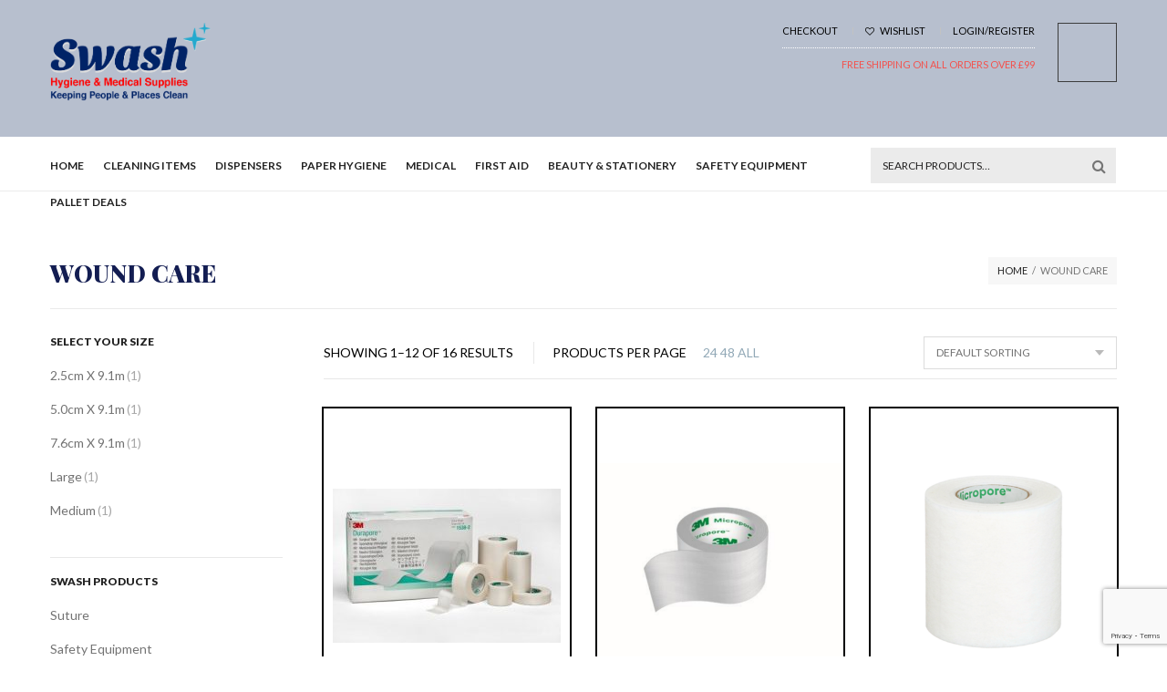

--- FILE ---
content_type: text/html; charset=UTF-8
request_url: https://www.swashhygiene.com/product-category/wound-care/
body_size: 32016
content:
<!doctype html>
<html lang="en-US">
<head><meta charset="UTF-8"><script>if(navigator.userAgent.match(/MSIE|Internet Explorer/i)||navigator.userAgent.match(/Trident\/7\..*?rv:11/i)){var href=document.location.href;if(!href.match(/[?&]nowprocket/)){if(href.indexOf("?")==-1){if(href.indexOf("#")==-1){document.location.href=href+"?nowprocket=1"}else{document.location.href=href.replace("#","?nowprocket=1#")}}else{if(href.indexOf("#")==-1){document.location.href=href+"&nowprocket=1"}else{document.location.href=href.replace("#","&nowprocket=1#")}}}}</script><script>(()=>{class RocketLazyLoadScripts{constructor(){this.v="2.0.4",this.userEvents=["keydown","keyup","mousedown","mouseup","mousemove","mouseover","mouseout","touchmove","touchstart","touchend","touchcancel","wheel","click","dblclick","input"],this.attributeEvents=["onblur","onclick","oncontextmenu","ondblclick","onfocus","onmousedown","onmouseenter","onmouseleave","onmousemove","onmouseout","onmouseover","onmouseup","onmousewheel","onscroll","onsubmit"]}async t(){this.i(),this.o(),/iP(ad|hone)/.test(navigator.userAgent)&&this.h(),this.u(),this.l(this),this.m(),this.k(this),this.p(this),this._(),await Promise.all([this.R(),this.L()]),this.lastBreath=Date.now(),this.S(this),this.P(),this.D(),this.O(),this.M(),await this.C(this.delayedScripts.normal),await this.C(this.delayedScripts.defer),await this.C(this.delayedScripts.async),await this.T(),await this.F(),await this.j(),await this.A(),window.dispatchEvent(new Event("rocket-allScriptsLoaded")),this.everythingLoaded=!0,this.lastTouchEnd&&await new Promise(t=>setTimeout(t,500-Date.now()+this.lastTouchEnd)),this.I(),this.H(),this.U(),this.W()}i(){this.CSPIssue=sessionStorage.getItem("rocketCSPIssue"),document.addEventListener("securitypolicyviolation",t=>{this.CSPIssue||"script-src-elem"!==t.violatedDirective||"data"!==t.blockedURI||(this.CSPIssue=!0,sessionStorage.setItem("rocketCSPIssue",!0))},{isRocket:!0})}o(){window.addEventListener("pageshow",t=>{this.persisted=t.persisted,this.realWindowLoadedFired=!0},{isRocket:!0}),window.addEventListener("pagehide",()=>{this.onFirstUserAction=null},{isRocket:!0})}h(){let t;function e(e){t=e}window.addEventListener("touchstart",e,{isRocket:!0}),window.addEventListener("touchend",function i(o){o.changedTouches[0]&&t.changedTouches[0]&&Math.abs(o.changedTouches[0].pageX-t.changedTouches[0].pageX)<10&&Math.abs(o.changedTouches[0].pageY-t.changedTouches[0].pageY)<10&&o.timeStamp-t.timeStamp<200&&(window.removeEventListener("touchstart",e,{isRocket:!0}),window.removeEventListener("touchend",i,{isRocket:!0}),"INPUT"===o.target.tagName&&"text"===o.target.type||(o.target.dispatchEvent(new TouchEvent("touchend",{target:o.target,bubbles:!0})),o.target.dispatchEvent(new MouseEvent("mouseover",{target:o.target,bubbles:!0})),o.target.dispatchEvent(new PointerEvent("click",{target:o.target,bubbles:!0,cancelable:!0,detail:1,clientX:o.changedTouches[0].clientX,clientY:o.changedTouches[0].clientY})),event.preventDefault()))},{isRocket:!0})}q(t){this.userActionTriggered||("mousemove"!==t.type||this.firstMousemoveIgnored?"keyup"===t.type||"mouseover"===t.type||"mouseout"===t.type||(this.userActionTriggered=!0,this.onFirstUserAction&&this.onFirstUserAction()):this.firstMousemoveIgnored=!0),"click"===t.type&&t.preventDefault(),t.stopPropagation(),t.stopImmediatePropagation(),"touchstart"===this.lastEvent&&"touchend"===t.type&&(this.lastTouchEnd=Date.now()),"click"===t.type&&(this.lastTouchEnd=0),this.lastEvent=t.type,t.composedPath&&t.composedPath()[0].getRootNode()instanceof ShadowRoot&&(t.rocketTarget=t.composedPath()[0]),this.savedUserEvents.push(t)}u(){this.savedUserEvents=[],this.userEventHandler=this.q.bind(this),this.userEvents.forEach(t=>window.addEventListener(t,this.userEventHandler,{passive:!1,isRocket:!0})),document.addEventListener("visibilitychange",this.userEventHandler,{isRocket:!0})}U(){this.userEvents.forEach(t=>window.removeEventListener(t,this.userEventHandler,{passive:!1,isRocket:!0})),document.removeEventListener("visibilitychange",this.userEventHandler,{isRocket:!0}),this.savedUserEvents.forEach(t=>{(t.rocketTarget||t.target).dispatchEvent(new window[t.constructor.name](t.type,t))})}m(){const t="return false",e=Array.from(this.attributeEvents,t=>"data-rocket-"+t),i="["+this.attributeEvents.join("],[")+"]",o="[data-rocket-"+this.attributeEvents.join("],[data-rocket-")+"]",s=(e,i,o)=>{o&&o!==t&&(e.setAttribute("data-rocket-"+i,o),e["rocket"+i]=new Function("event",o),e.setAttribute(i,t))};new MutationObserver(t=>{for(const n of t)"attributes"===n.type&&(n.attributeName.startsWith("data-rocket-")||this.everythingLoaded?n.attributeName.startsWith("data-rocket-")&&this.everythingLoaded&&this.N(n.target,n.attributeName.substring(12)):s(n.target,n.attributeName,n.target.getAttribute(n.attributeName))),"childList"===n.type&&n.addedNodes.forEach(t=>{if(t.nodeType===Node.ELEMENT_NODE)if(this.everythingLoaded)for(const i of[t,...t.querySelectorAll(o)])for(const t of i.getAttributeNames())e.includes(t)&&this.N(i,t.substring(12));else for(const e of[t,...t.querySelectorAll(i)])for(const t of e.getAttributeNames())this.attributeEvents.includes(t)&&s(e,t,e.getAttribute(t))})}).observe(document,{subtree:!0,childList:!0,attributeFilter:[...this.attributeEvents,...e]})}I(){this.attributeEvents.forEach(t=>{document.querySelectorAll("[data-rocket-"+t+"]").forEach(e=>{this.N(e,t)})})}N(t,e){const i=t.getAttribute("data-rocket-"+e);i&&(t.setAttribute(e,i),t.removeAttribute("data-rocket-"+e))}k(t){Object.defineProperty(HTMLElement.prototype,"onclick",{get(){return this.rocketonclick||null},set(e){this.rocketonclick=e,this.setAttribute(t.everythingLoaded?"onclick":"data-rocket-onclick","this.rocketonclick(event)")}})}S(t){function e(e,i){let o=e[i];e[i]=null,Object.defineProperty(e,i,{get:()=>o,set(s){t.everythingLoaded?o=s:e["rocket"+i]=o=s}})}e(document,"onreadystatechange"),e(window,"onload"),e(window,"onpageshow");try{Object.defineProperty(document,"readyState",{get:()=>t.rocketReadyState,set(e){t.rocketReadyState=e},configurable:!0}),document.readyState="loading"}catch(t){console.log("WPRocket DJE readyState conflict, bypassing")}}l(t){this.originalAddEventListener=EventTarget.prototype.addEventListener,this.originalRemoveEventListener=EventTarget.prototype.removeEventListener,this.savedEventListeners=[],EventTarget.prototype.addEventListener=function(e,i,o){o&&o.isRocket||!t.B(e,this)&&!t.userEvents.includes(e)||t.B(e,this)&&!t.userActionTriggered||e.startsWith("rocket-")||t.everythingLoaded?t.originalAddEventListener.call(this,e,i,o):(t.savedEventListeners.push({target:this,remove:!1,type:e,func:i,options:o}),"mouseenter"!==e&&"mouseleave"!==e||t.originalAddEventListener.call(this,e,t.savedUserEvents.push,o))},EventTarget.prototype.removeEventListener=function(e,i,o){o&&o.isRocket||!t.B(e,this)&&!t.userEvents.includes(e)||t.B(e,this)&&!t.userActionTriggered||e.startsWith("rocket-")||t.everythingLoaded?t.originalRemoveEventListener.call(this,e,i,o):t.savedEventListeners.push({target:this,remove:!0,type:e,func:i,options:o})}}J(t,e){this.savedEventListeners=this.savedEventListeners.filter(i=>{let o=i.type,s=i.target||window;return e!==o||t!==s||(this.B(o,s)&&(i.type="rocket-"+o),this.$(i),!1)})}H(){EventTarget.prototype.addEventListener=this.originalAddEventListener,EventTarget.prototype.removeEventListener=this.originalRemoveEventListener,this.savedEventListeners.forEach(t=>this.$(t))}$(t){t.remove?this.originalRemoveEventListener.call(t.target,t.type,t.func,t.options):this.originalAddEventListener.call(t.target,t.type,t.func,t.options)}p(t){let e;function i(e){return t.everythingLoaded?e:e.split(" ").map(t=>"load"===t||t.startsWith("load.")?"rocket-jquery-load":t).join(" ")}function o(o){function s(e){const s=o.fn[e];o.fn[e]=o.fn.init.prototype[e]=function(){return this[0]===window&&t.userActionTriggered&&("string"==typeof arguments[0]||arguments[0]instanceof String?arguments[0]=i(arguments[0]):"object"==typeof arguments[0]&&Object.keys(arguments[0]).forEach(t=>{const e=arguments[0][t];delete arguments[0][t],arguments[0][i(t)]=e})),s.apply(this,arguments),this}}if(o&&o.fn&&!t.allJQueries.includes(o)){const e={DOMContentLoaded:[],"rocket-DOMContentLoaded":[]};for(const t in e)document.addEventListener(t,()=>{e[t].forEach(t=>t())},{isRocket:!0});o.fn.ready=o.fn.init.prototype.ready=function(i){function s(){parseInt(o.fn.jquery)>2?setTimeout(()=>i.bind(document)(o)):i.bind(document)(o)}return"function"==typeof i&&(t.realDomReadyFired?!t.userActionTriggered||t.fauxDomReadyFired?s():e["rocket-DOMContentLoaded"].push(s):e.DOMContentLoaded.push(s)),o([])},s("on"),s("one"),s("off"),t.allJQueries.push(o)}e=o}t.allJQueries=[],o(window.jQuery),Object.defineProperty(window,"jQuery",{get:()=>e,set(t){o(t)}})}P(){const t=new Map;document.write=document.writeln=function(e){const i=document.currentScript,o=document.createRange(),s=i.parentElement;let n=t.get(i);void 0===n&&(n=i.nextSibling,t.set(i,n));const c=document.createDocumentFragment();o.setStart(c,0),c.appendChild(o.createContextualFragment(e)),s.insertBefore(c,n)}}async R(){return new Promise(t=>{this.userActionTriggered?t():this.onFirstUserAction=t})}async L(){return new Promise(t=>{document.addEventListener("DOMContentLoaded",()=>{this.realDomReadyFired=!0,t()},{isRocket:!0})})}async j(){return this.realWindowLoadedFired?Promise.resolve():new Promise(t=>{window.addEventListener("load",t,{isRocket:!0})})}M(){this.pendingScripts=[];this.scriptsMutationObserver=new MutationObserver(t=>{for(const e of t)e.addedNodes.forEach(t=>{"SCRIPT"!==t.tagName||t.noModule||t.isWPRocket||this.pendingScripts.push({script:t,promise:new Promise(e=>{const i=()=>{const i=this.pendingScripts.findIndex(e=>e.script===t);i>=0&&this.pendingScripts.splice(i,1),e()};t.addEventListener("load",i,{isRocket:!0}),t.addEventListener("error",i,{isRocket:!0}),setTimeout(i,1e3)})})})}),this.scriptsMutationObserver.observe(document,{childList:!0,subtree:!0})}async F(){await this.X(),this.pendingScripts.length?(await this.pendingScripts[0].promise,await this.F()):this.scriptsMutationObserver.disconnect()}D(){this.delayedScripts={normal:[],async:[],defer:[]},document.querySelectorAll("script[type$=rocketlazyloadscript]").forEach(t=>{t.hasAttribute("data-rocket-src")?t.hasAttribute("async")&&!1!==t.async?this.delayedScripts.async.push(t):t.hasAttribute("defer")&&!1!==t.defer||"module"===t.getAttribute("data-rocket-type")?this.delayedScripts.defer.push(t):this.delayedScripts.normal.push(t):this.delayedScripts.normal.push(t)})}async _(){await this.L();let t=[];document.querySelectorAll("script[type$=rocketlazyloadscript][data-rocket-src]").forEach(e=>{let i=e.getAttribute("data-rocket-src");if(i&&!i.startsWith("data:")){i.startsWith("//")&&(i=location.protocol+i);try{const o=new URL(i).origin;o!==location.origin&&t.push({src:o,crossOrigin:e.crossOrigin||"module"===e.getAttribute("data-rocket-type")})}catch(t){}}}),t=[...new Map(t.map(t=>[JSON.stringify(t),t])).values()],this.Y(t,"preconnect")}async G(t){if(await this.K(),!0!==t.noModule||!("noModule"in HTMLScriptElement.prototype))return new Promise(e=>{let i;function o(){(i||t).setAttribute("data-rocket-status","executed"),e()}try{if(navigator.userAgent.includes("Firefox/")||""===navigator.vendor||this.CSPIssue)i=document.createElement("script"),[...t.attributes].forEach(t=>{let e=t.nodeName;"type"!==e&&("data-rocket-type"===e&&(e="type"),"data-rocket-src"===e&&(e="src"),i.setAttribute(e,t.nodeValue))}),t.text&&(i.text=t.text),t.nonce&&(i.nonce=t.nonce),i.hasAttribute("src")?(i.addEventListener("load",o,{isRocket:!0}),i.addEventListener("error",()=>{i.setAttribute("data-rocket-status","failed-network"),e()},{isRocket:!0}),setTimeout(()=>{i.isConnected||e()},1)):(i.text=t.text,o()),i.isWPRocket=!0,t.parentNode.replaceChild(i,t);else{const i=t.getAttribute("data-rocket-type"),s=t.getAttribute("data-rocket-src");i?(t.type=i,t.removeAttribute("data-rocket-type")):t.removeAttribute("type"),t.addEventListener("load",o,{isRocket:!0}),t.addEventListener("error",i=>{this.CSPIssue&&i.target.src.startsWith("data:")?(console.log("WPRocket: CSP fallback activated"),t.removeAttribute("src"),this.G(t).then(e)):(t.setAttribute("data-rocket-status","failed-network"),e())},{isRocket:!0}),s?(t.fetchPriority="high",t.removeAttribute("data-rocket-src"),t.src=s):t.src="data:text/javascript;base64,"+window.btoa(unescape(encodeURIComponent(t.text)))}}catch(i){t.setAttribute("data-rocket-status","failed-transform"),e()}});t.setAttribute("data-rocket-status","skipped")}async C(t){const e=t.shift();return e?(e.isConnected&&await this.G(e),this.C(t)):Promise.resolve()}O(){this.Y([...this.delayedScripts.normal,...this.delayedScripts.defer,...this.delayedScripts.async],"preload")}Y(t,e){this.trash=this.trash||[];let i=!0;var o=document.createDocumentFragment();t.forEach(t=>{const s=t.getAttribute&&t.getAttribute("data-rocket-src")||t.src;if(s&&!s.startsWith("data:")){const n=document.createElement("link");n.href=s,n.rel=e,"preconnect"!==e&&(n.as="script",n.fetchPriority=i?"high":"low"),t.getAttribute&&"module"===t.getAttribute("data-rocket-type")&&(n.crossOrigin=!0),t.crossOrigin&&(n.crossOrigin=t.crossOrigin),t.integrity&&(n.integrity=t.integrity),t.nonce&&(n.nonce=t.nonce),o.appendChild(n),this.trash.push(n),i=!1}}),document.head.appendChild(o)}W(){this.trash.forEach(t=>t.remove())}async T(){try{document.readyState="interactive"}catch(t){}this.fauxDomReadyFired=!0;try{await this.K(),this.J(document,"readystatechange"),document.dispatchEvent(new Event("rocket-readystatechange")),await this.K(),document.rocketonreadystatechange&&document.rocketonreadystatechange(),await this.K(),this.J(document,"DOMContentLoaded"),document.dispatchEvent(new Event("rocket-DOMContentLoaded")),await this.K(),this.J(window,"DOMContentLoaded"),window.dispatchEvent(new Event("rocket-DOMContentLoaded"))}catch(t){console.error(t)}}async A(){try{document.readyState="complete"}catch(t){}try{await this.K(),this.J(document,"readystatechange"),document.dispatchEvent(new Event("rocket-readystatechange")),await this.K(),document.rocketonreadystatechange&&document.rocketonreadystatechange(),await this.K(),this.J(window,"load"),window.dispatchEvent(new Event("rocket-load")),await this.K(),window.rocketonload&&window.rocketonload(),await this.K(),this.allJQueries.forEach(t=>t(window).trigger("rocket-jquery-load")),await this.K(),this.J(window,"pageshow");const t=new Event("rocket-pageshow");t.persisted=this.persisted,window.dispatchEvent(t),await this.K(),window.rocketonpageshow&&window.rocketonpageshow({persisted:this.persisted})}catch(t){console.error(t)}}async K(){Date.now()-this.lastBreath>45&&(await this.X(),this.lastBreath=Date.now())}async X(){return document.hidden?new Promise(t=>setTimeout(t)):new Promise(t=>requestAnimationFrame(t))}B(t,e){return e===document&&"readystatechange"===t||(e===document&&"DOMContentLoaded"===t||(e===window&&"DOMContentLoaded"===t||(e===window&&"load"===t||e===window&&"pageshow"===t)))}static run(){(new RocketLazyLoadScripts).t()}}RocketLazyLoadScripts.run()})();</script>
	
	<meta name="viewport" content="width=device-width, initial-scale=1, maximum-scale=1, user-scalable=1">
	<link rel="profile" href="http://gmpg.org/xfn/11">
	<link rel="pingback" href="https://www.swashhygiene.com/xmlrpc.php">
							<script type="rocketlazyloadscript">document.documentElement.className = document.documentElement.className + ' yes-js js_active js'</script>
			<meta name='robots' content='index, follow, max-image-preview:large, max-snippet:-1, max-video-preview:-1' />
	<style>img:is([sizes="auto" i], [sizes^="auto," i]) { contain-intrinsic-size: 3000px 1500px }</style>
	
	<!-- This site is optimized with the Yoast SEO plugin v26.2 - https://yoast.com/wordpress/plugins/seo/ -->
	<title>Wound Care Archives - Swash Hygiene</title>
<link data-rocket-preload as="style" href="https://fonts.googleapis.com/css?family=Lato%3A300%2C400%2C500%2C600%2C700%2C900%7CPlayfair%20Display%3A300%2C400%2C500%2C600%2C700%2C900&#038;subset=latin%2Clatin-ext&#038;display=swap" rel="preload">
<link href="https://fonts.googleapis.com/css?family=Lato%3A300%2C400%2C500%2C600%2C700%2C900%7CPlayfair%20Display%3A300%2C400%2C500%2C600%2C700%2C900&#038;subset=latin%2Clatin-ext&#038;display=swap" media="print" onload="this.media=&#039;all&#039;" rel="stylesheet">
<noscript><link rel="stylesheet" href="https://fonts.googleapis.com/css?family=Lato%3A300%2C400%2C500%2C600%2C700%2C900%7CPlayfair%20Display%3A300%2C400%2C500%2C600%2C700%2C900&#038;subset=latin%2Clatin-ext&#038;display=swap"></noscript>
<style id="rocket-critical-css">ul{box-sizing:border-box}:root{--wp--preset--font-size--normal:16px;--wp--preset--font-size--huge:42px}.screen-reader-text{border:0;clip:rect(1px,1px,1px,1px);clip-path:inset(50%);height:1px;margin:-1px;overflow:hidden;padding:0;position:absolute;width:1px;word-wrap:normal!important}:root{--woocommerce:#7F54B3;--wc-green:#7ad03a;--wc-red:#a00;--wc-orange:#ffba00;--wc-blue:#2ea2cc;--wc-primary:#7F54B3;--wc-primary-text:white;--wc-secondary:#e9e6ed;--wc-secondary-text:#515151;--wc-highlight:#b3af54;--wc-highligh-text:white;--wc-content-bg:#fff;--wc-subtext:#767676}html{font-family:sans-serif;-ms-text-size-adjust:100%;-webkit-text-size-adjust:100%}body{margin:0}aside,figure,header,nav,section{display:block}a{background-color:transparent}h1{font-size:2em;margin:0.67em 0}small{font-size:80%}img{border:0}figure{margin:1em 40px}button,input,select,textarea{color:inherit;font:inherit;margin:0}button{overflow:visible}button,select{text-transform:none}button{-webkit-appearance:button}button::-moz-focus-inner,input::-moz-focus-inner{border:0;padding:0}input{line-height:normal}input[type="search"]{-webkit-appearance:textfield;box-sizing:content-box}input[type="search"]::-webkit-search-cancel-button,input[type="search"]::-webkit-search-decoration{-webkit-appearance:none}fieldset{border:1px solid #c0c0c0;margin:0 2px;padding:0.35em 0.625em 0.75em}textarea{overflow:auto}::-webkit-input-placeholder{color:#222121}:-moz-placeholder{color:#222121}::-moz-placeholder{color:#222121}:-ms-input-placeholder{color:#222121}input[type="search"],textarea{-webkit-appearance:none;border-radius:0;background-color:white;border:1px solid #cccccc;color:#000;outline:0px}nav ul{list-style:none;padding:0}h1,h3{color:#b60005;font-family:"Arial",sans-serif;font-weight:700;line-height:1.3;padding:0}h3 a{color:inherit}h1{font-size:36px;margin:0}h3{font-size:18px;margin:0 0 10px 0}a{color:#b60005}p{margin:0 0 1em}.products .product figure>a .product-image{-webkit-box-align:center;-ms-flex-align:center;align-items:center;display:-webkit-box;display:-ms-flexbox;display:flex;-webkit-box-pack:center;-ms-flex-pack:center;justify-content:center;min-height:350px}.products .product figure>a .product-image img{display:block;margin:0 auto;width:auto!important}label.screen-reader-text{display:none}.woocommerce-product-search>fieldset{position:relative}.woocommerce-product-search>fieldset>input[type="search"]{height:13px;max-width:225px;margin-bottom:0;text-transform:uppercase;padding-right:30px}@media (max-width:1025px){.woocommerce-product-search>fieldset>input[type="search"]{max-width:200px;padding-right:12px}}.woocommerce-product-search>fieldset button[type="submit"]{background-color:transparent;border:0;font-size:0;height:30px;position:absolute;top:5px;right:5px;width:30px}@media (max-width:1025px){.woocommerce-product-search>fieldset button[type="submit"]{right:25px}}.woocommerce-product-search>fieldset button[type="submit"]:before{color:#757575;content:"\f002";display:block;font-family:'FontAwesome';font-size:16px;font-weight:400;z-index:99}html{-webkit-text-size-adjust:100%}body{font:10.7692307692px "Arial",sans-serif;color:#080808}body,input,textarea,select,button{text-rendering:optimizeLegibility;-webkit-font-smoothing:antialiased;-moz-osx-font-smoothing:grayscale}*,*:before,*:after{box-sizing:border-box}.free-shipping{text-transform:uppercase}@media screen and (min-width:1000px){#nav ul>li{margin-right:18px!important}#header .logo .logoimg{display:block;max-height:100px!important}}@media screen and (max-width:1025px){#header .logo .logolink.show-logo{max-height:75px!important}}.widget{color:#fff!important}.widget.widget_product_categories li a{text-transform:uppercase}.main-header h1{color:#131d52}#header.style1{background:#0823584a!important}#header.style1 a:not(.btn){color:#000000!important}#header.style1 #subnav{border-bottom:1px dotted #fff!important}#header.style1 .header_line{color:#F4524D!important}small{font-size:100%!important}html,body{height:100%}*,*:before,*:after{-webkit-box-sizing:border-box;-moz-box-sizing:border-box;box-sizing:border-box}html,body{font-size:100%}body{background:#fff;color:#222;padding:0;margin:0;font-family:"Helvetica Neue","Helvetica",Helvetica,Arial,sans-serif;font-weight:normal;font-style:normal;line-height:1;position:relative}img{max-width:100%;height:auto}img{-ms-interpolation-mode:bicubic}img{display:inline-block;vertical-align:middle}textarea{height:auto;min-height:50px}select{width:100%}.row{width:100%;margin-left:auto;margin-right:auto;margin-top:0;margin-bottom:0;max-width:75em}.row:before,.row:after{content:" ";display:table}.row:after{clear:both}.row .row{width:auto;margin-left:-0.9375em;margin-right:-0.9375em;margin-top:0;margin-bottom:0;max-width:none}.row .row:before,.row .row:after{content:" ";display:table}.row .row:after{clear:both}.columns{padding-left:0.9375em;padding-right:0.9375em;width:100%;float:left}@media only screen{.columns{position:relative;padding-left:0.9375em;padding-right:0.9375em;float:left}.small-5{width:41.66667%}.small-6{width:50%}.small-7{width:58.33333%}.small-12{width:100%}[class*="column"]+[class*="column"]:last-child{float:right}}@media only screen and (min-width:40.063em){.medium-push-3{position:relative;left:25%;right:auto}.medium-pull-9{position:relative;right:75%;left:auto}.columns{position:relative;padding-left:0.9375em;padding-right:0.9375em;float:left}.medium-3{width:25%}.medium-4{width:33.33333%}.medium-6{width:50%}.medium-8{width:66.66667%}.medium-9{width:75%}.medium-12{width:100%}[class*="column"]+[class*="column"]:last-child{float:right}}@media only screen and (min-width:64.063em){.columns{position:relative;padding-left:0.9375em;padding-right:0.9375em;float:left}.large-3{width:25%}.large-5{width:41.66667%}.large-7{width:58.33333%}.large-9{width:75%}.large-12{width:100%}[class*="column"]+[class*="column"]:last-child{float:right}}div,ul,li,h1,h3,form,p{margin:0;padding:0}a{color:#2ba6cb;text-decoration:none;line-height:inherit}a img{border:none}p{font-family:inherit;font-weight:normal;font-size:1rem;line-height:1.6;margin-bottom:1.25rem;text-rendering:optimizeLegibility}h1,h3{font-family:"Helvetica Neue","Helvetica",Helvetica,Arial,sans-serif;font-weight:normal;font-style:normal;color:#222;text-rendering:optimizeLegibility;margin-top:0.2rem;margin-bottom:0.5rem;line-height:1.4}h1{font-size:2.125rem}h3{font-size:1.375rem}i{font-style:italic;line-height:inherit}small{font-size:60%;line-height:inherit}ul{font-size:1rem;line-height:1.6;margin-bottom:1.25rem;list-style-position:outside;font-family:inherit}ul{margin-left:1.1rem}ul li ul{margin-left:1.25rem;margin-bottom:0}@media only screen and (min-width:40.063em){h1,h3{line-height:1.4}h1{font-size:2.75rem}h3{font-size:1.6875rem}}@media only screen{.hide-for-small,.show-for-large-up{display:none!important}}@media only screen and (min-width:40.063em){.hide-for-small{display:inherit!important}.show-for-large-up{display:none!important}}@media only screen and (min-width:64.063em){.hide-for-small,.show-for-large-up{display:inherit!important}}html{height:100%}body{color:#737373;font-family:"Lato",sans-serif;-webkit-font-smoothing:antialiased;position:static}@media only screen and (min-width:40.063em){body{position:relative}}body ul,body li,body form,body p{font-size:inherit;font-family:inherit}body p{font-size:13px;font-style:normal}a{color:#92a9b7;outline:0}h1,h3{color:#222;margin-top:14px;margin-bottom:14px}h1,h3{font-family:'Playfair Display',serif;font-weight:400}#subnav>ul{margin:0;padding:0}.cf:before,.cf:after{content:" ";display:table}.cf:after{clear:both}#wrapper{position:relative;overflow-x:hidden;z-index:0}#wrapper [role="main"]{position:relative;background:#fff;min-height:300px}@media only screen and (max-width:75em){#wrapper [role="main"]{margin-bottom:0!important}}#header{padding:15px 0}@media only screen and (min-width:40.063em){#header{padding:20px 0}}@media only screen and (min-width:64.063em){#header{padding:25px 0}}#header .logo .logolink{display:block;float:left}@media only screen and (max-width:40.063em){#header .logo .logolink{width:100%;text-align:center}}#header .logo .logolink.hide-logo{display:block}@media only screen and (max-width:64.063em){#header .logo .logolink.hide-logo{display:none}}#header .logo .logolink.show-logo{display:none;max-height:40px}#header .logo .logolink.show-logo img{max-height:100%;float:left}@media only screen and (max-width:64.063em){#header .logo .logolink.show-logo{display:block}}#header .logo .logoimg{display:block;max-height:65px}#header .mobile-icons{display:table}#header .mobile-icons>div{display:table-cell;vertical-align:middle}@media only screen and (min-width:64.063em){#header .mobile-icons{display:none}}#header .navholder{float:right}#header .navholder .header_line{font-size:11px;padding-top:12px;text-align:right;clear:left;color:#b8b8b8}#header.style1{background:#222}#nav{padding:12px 0 0;height:60px;background:#fff;border-bottom:1px solid #ebebeb;display:none}@media only screen and (min-width:64.063em){#nav{display:block}}#nav ul{list-style:none;margin:0;padding:0}#nav ul li{display:inline-block}#nav ul li.menu-item-has-children{position:relative}#nav ul li a{text-transform:uppercase;font-size:12px;white-space:nowrap;color:#222}#nav ul li .sub-menu{display:none;background:#fff;padding:13px 25px;border-top:4px solid #10B4AA;-moz-box-shadow:0 1px 2px rgba(0,0,0,0.18);-webkit-box-shadow:0 1px 2px rgba(0,0,0,0.18);box-shadow:0 1px 2px rgba(0,0,0,0.18);text-align:left;position:absolute;top:100%;left:-20px;min-width:200px;z-index:99}#nav ul li .sub-menu li{display:block;padding:0;margin:0}#nav ul li .sub-menu li a{display:block;font-weight:400;padding:10px 0;line-height:1;border-bottom:1px solid #ededed;color:#858585}#nav ul li .sub-menu li:last-child a{border-bottom:0}#nav ul>li{padding:0;margin:0;margin-right:20px}#nav ul>li>a{display:block;text-transform:uppercase;font-weight:700;line-height:40px}#nav ul>li:last-child{margin-right:0}#subnav{border-bottom:1px dotted #737373;padding-bottom:10px;float:left;font-size:11px}#subnav>ul{list-style:none;text-align:right}#subnav>ul>li{display:inline-block;position:relative;padding:0 14px}#subnav>ul>li>a{font-size:11px;text-transform:uppercase;color:#b8b8b8}#subnav>ul>li>a i{font-size:10px;margin:0 4px 0 0}#subnav>ul>li:after{content:'';display:block;position:absolute;width:1px;height:8px;border-left:1px solid #c2c2c2;top:5px;left:0}#subnav>ul>li:first-child{padding-left:0}#subnav>ul>li:first-child:after{border:0}#subnav>ul>li:last-child{padding-right:0}.mainbox{display:none;float:right}@media only screen and (min-width:64.063em){.mainbox{display:block}}#quick_cart{float:right;display:block;width:65px;height:65px;border:1px solid #3c3c3c;padding:4px;margin-left:25px;position:relative}.post .post_categories{text-align:center;font-size:12px;margin-bottom:10px;text-transform:uppercase}.post .post_categories a{color:#92a9b7;font-weight:900}.post .post-title a{color:#222}.post .post-title h3{display:block;text-align:center;font-size:16px;margin:0 0 10px;font-weight:400;line-height:20px}.sidebar{border-left:1px solid #ebebeb;padding-left:30px;margin-bottom:40px}@media only screen and (max-width:40.063em){.sidebar{padding-left:15px;border:0}}.sidebar.woo{border:0!important}.sidebar.medium-pull-9{border-left:0;border-right:1px solid #e2e2e2;padding-left:15px;padding-right:30px}.sidebar.medium-pull-9.woo{border:0}.widget{margin-bottom:40px;color:#b8b8b8;font-size:12px}.widget:last-child{margin-bottom:0}@media only screen and (max-width:40.063em){.widget:last-child{margin-bottom:40px}}.woo .widget{border-bottom:1px solid #e8e8e8;padding-bottom:20px;margin-bottom:20px}.woo .widget:last-child{border-bottom:0}.widget .title{margin-bottom:20px}.widget ul{margin:0}.widget ul li{display:block;border-bottom:1px dotted #bcbcbc;padding:15px 0}.widget ul li:first-child{padding-top:0}.widget ul li a{color:#737373}.widget.widget_product_categories li{padding:0 0 15px 0;border:0}.widget.widget_product_categories li a{font-size:14px;text-transform:capitalize}.main-header{text-transform:uppercase;margin:0 0 10px;border-bottom:1px solid #ebebeb;padding:20px 0 10px}@media only screen and (min-width:40.063em){.main-header{margin:0 0 30px;padding:40px 0 20px}}.main-header .breadcrumbs{display:block;float:right;background:#f7f7f7;font-size:11px;line-height:30px;color:#737373;padding:0 10px}.main-header .breadcrumbs a{color:#222}.main-header .breadcrumbs span{padding:0 5px}.main-header h1{font-size:26px;font-weight:900;margin:0;float:left}form{margin:0}form fieldset{padding:0;margin:0;border:0}input[type="search"],textarea{border:1px solid #ebebeb;padding:12px;height:37px;margin-bottom:15px;color:#737373;font-size:12px;background:#ebebeb;outline:0;width:100%;-moz-border-radius:0;-webkit-border-radius:0;border-radius:0;-moz-box-shadow:none;-webkit-box-shadow:none;box-shadow:none;-moz-appearance:none;-webkit-appearance:none}label{font-weight:900;font-size:12px;float:left;width:100%;text-transform:uppercase;color:#222;margin:0 0 10px;line-height:20px}textarea{min-height:108px}.select-wrapper{position:relative;float:left;margin-bottom:15px;outline:0}.select-wrapper:after{content:'';display:block;position:absolute;top:15px;right:14px;width:0px;height:0px;border-style:solid;border-width:6px 5px 0 5px;border-color:#bababa transparent transparent transparent}.select-wrapper select{display:block;font-size:12px;height:36px;padding:0 34px 0 12px;border:1px solid #dcdcdc;text-transform:uppercase;color:#737373;background:#fff;outline:0;-moz-border-radius:0;-webkit-border-radius:0;border-radius:0;-moz-appearance:none;-webkit-appearance:none;text-indent:1px;text-overflow:''}#sidr-main{display:none;position:fixed;top:0;height:100%;z-index:999999;padding:20px;left:-300px;width:300px;background:#ebebeb;overflow-x:hidden;overflow-y:auto}#sidr-main #sidr-close{display:block;float:right;background:transparent url(https://www.swashhygiene.com/wp-content/themes/swash-parent/assets/img/popup-close.png) center center no-repeat;background-size:15px 15px;width:15px;height:15px;margin-bottom:20px}.mobile-menu{list-style:none;margin:0;padding:0}.mobile-menu li{margin-bottom:2px}.mobile-menu li a{display:block;padding:12px 20px;font-size:12px;font-weight:900;text-transform:uppercase;background:#e2e2e2;color:#222}.mobile-menu .sub-menu{display:none;list-style:none;margin:0;padding:0;background:#222;border-top:1px solid #303030}.mobile-menu .sub-menu li{margin-bottom:1px}.mobile-menu .sub-menu li a{margin:0 20px;padding-left:10px;font-size:11px;font-weight:400;color:#b8b8b8;background:none;position:relative;border-bottom:1px solid #303030}.mobile-menu .sub-menu li:last-child a{border-bottom:0}#mobile-toggle{display:block;width:38px;height:34px;float:right;border:1px solid #333;background:#202020;text-align:center;line-height:34px}#mobile-toggle i{color:#fff;display:block;font-size:16px;line-height:34px;text-align:center}#mobile-cart{display:block;width:38px;height:34px;float:right;margin-left:5px;border:1px solid #333;background:#202020 url(https://www.swashhygiene.com/wp-content/themes/swash-parent/assets/img/mobile-cart.png) center center no-repeat;text-align:center;line-height:34px;background-size:14px 16px;position:relative}#mobile-cart span{display:block;position:absolute;top:-5px;right:-5px;background:#202020;color:#fff;border:1px solid #333;font-size:12px;width:20px;height:20px;text-align:center;line-height:18px;-moz-border-radius:10px;-webkit-border-radius:10px;border-radius:10px}.products .product{margin-bottom:30px}.products .product figure{position:relative;display:block;float:left;overflow:hidden;margin:0 0 20px 0;width:100%}.products .product figure>a{display:block;float:left;width:100%;z-index:1}.products .product figure>a .product-image{width:100%;line-height:0;will-change:left;-moz-transform:translateZ(0);-webkit-transform:translateZ(0);transform:translateZ(0)}.products .product figure>a .product-image img{width:100%}.products .product .price{margin-bottom:15px}.price{display:block;text-align:center}.price>.amount{font-weight:900;font-size:20px;color:#222;text-decoration:none}.woocommerce-count-wrap{padding:0 0 10px 0;margin:0 0 30px;text-transform:uppercase;border-bottom:1px solid #e8e8e8;font-size:12px;color:#222;font-weight:400}.woocommerce-count-wrap p{display:inline-block;line-height:24px;margin:6px 0}.woocommerce-count-wrap p:last-of-type{margin-left:20px;padding-left:20px;border-left:1px solid #e8e8e8}.woocommerce-count-wrap p span{padding-right:15px}.woocommerce-count-wrap .woocommerce-ordering{margin:0}.woocommerce-count-wrap .woocommerce-ordering .select-wrapper{float:right;margin-bottom:0}@media only screen and (max-width:40.063em){.woocommerce-count-wrap .woocommerce-ordering{text-align:center}.woocommerce-count-wrap .woocommerce-ordering .select-wrapper{float:none;margin:0 auto}}.title{font-size:12px;font-weight:900;line-height:1;margin-bottom:20px;color:#222;text-transform:uppercase}#shop-page{margin-bottom:40px}.mfp-hide{display:none!important}button::-moz-focus-inner{padding:0;border:0}.screen-reader-text{clip:rect(1px,1px,1px,1px);word-wrap:normal!important;border:0;clip-path:inset(50%);height:1px;margin:-1px;overflow:hidden;overflow-wrap:normal!important;padding:0;position:absolute!important;width:1px}</style>
	<link rel="canonical" href="https://www.swashhygiene.com/product-category/wound-care/" />
	<link rel="next" href="https://www.swashhygiene.com/product-category/wound-care/page/2/" />
	<meta property="og:locale" content="en_US" />
	<meta property="og:type" content="article" />
	<meta property="og:title" content="Wound Care Archives - Swash Hygiene" />
	<meta property="og:url" content="https://www.swashhygiene.com/product-category/wound-care/" />
	<meta property="og:site_name" content="Swash Hygiene" />
	<meta property="og:image" content="https://swashhygiene-cdn-1.s3.eu-west-2.amazonaws.com/wp-content/uploads/2017/10/18112352/Swash_Hygiene_Logo_01.png" />
	<meta property="og:image:width" content="304" />
	<meta property="og:image:height" content="112" />
	<meta property="og:image:type" content="image/png" />
	<meta name="twitter:card" content="summary_large_image" />
	<meta name="twitter:site" content="@SwashHygiene" />
	<script type="application/ld+json" class="yoast-schema-graph">{"@context":"https://schema.org","@graph":[{"@type":"CollectionPage","@id":"https://www.swashhygiene.com/product-category/wound-care/","url":"https://www.swashhygiene.com/product-category/wound-care/","name":"Wound Care Archives - Swash Hygiene","isPartOf":{"@id":"https://www.swashhygiene.com/#website"},"primaryImageOfPage":{"@id":"https://www.swashhygiene.com/product-category/wound-care/#primaryimage"},"image":{"@id":"https://www.swashhygiene.com/product-category/wound-care/#primaryimage"},"thumbnailUrl":"https://swashhygiene-cdn-1.s3.eu-west-2.amazonaws.com/wp-content/uploads/2020/06/18111613/durapore-family-photo-vf.jpg","breadcrumb":{"@id":"https://www.swashhygiene.com/product-category/wound-care/#breadcrumb"},"inLanguage":"en-US"},{"@type":"ImageObject","inLanguage":"en-US","@id":"https://www.swashhygiene.com/product-category/wound-care/#primaryimage","url":"https://swashhygiene-cdn-1.s3.eu-west-2.amazonaws.com/wp-content/uploads/2020/06/18111613/durapore-family-photo-vf.jpg","contentUrl":"https://swashhygiene-cdn-1.s3.eu-west-2.amazonaws.com/wp-content/uploads/2020/06/18111613/durapore-family-photo-vf.jpg","width":400,"height":271},{"@type":"BreadcrumbList","@id":"https://www.swashhygiene.com/product-category/wound-care/#breadcrumb","itemListElement":[{"@type":"ListItem","position":1,"name":"Home","item":"https://www.swashhygiene.com/"},{"@type":"ListItem","position":2,"name":"Wound Care"}]},{"@type":"WebSite","@id":"https://www.swashhygiene.com/#website","url":"https://www.swashhygiene.com/","name":"Swash Hygiene","description":"","potentialAction":[{"@type":"SearchAction","target":{"@type":"EntryPoint","urlTemplate":"https://www.swashhygiene.com/?s={search_term_string}"},"query-input":{"@type":"PropertyValueSpecification","valueRequired":true,"valueName":"search_term_string"}}],"inLanguage":"en-US"}]}</script>
	<!-- / Yoast SEO plugin. -->


<script type="rocketlazyloadscript" data-rocket-type='application/javascript'  id='pys-version-script'>console.log('PixelYourSite Free version 11.1.3');</script>
<link rel='dns-prefetch' href='//fonts.googleapis.com' />
<link href='https://fonts.gstatic.com' crossorigin rel='preconnect' />
<link rel="alternate" type="application/rss+xml" title="Swash Hygiene &raquo; Feed" href="https://www.swashhygiene.com/feed/" />
<link rel="alternate" type="application/rss+xml" title="Swash Hygiene &raquo; Wound Care Category Feed" href="https://www.swashhygiene.com/product-category/wound-care/feed/" />
<style id='wp-emoji-styles-inline-css' type='text/css'>

	img.wp-smiley, img.emoji {
		display: inline !important;
		border: none !important;
		box-shadow: none !important;
		height: 1em !important;
		width: 1em !important;
		margin: 0 0.07em !important;
		vertical-align: -0.1em !important;
		background: none !important;
		padding: 0 !important;
	}
</style>
<link rel='preload'  href='https://www.swashhygiene.com/wp-includes/css/dist/block-library/style.min.css?ver=6.8.3' data-rocket-async="style" as="style" onload="this.onload=null;this.rel='stylesheet'" onerror="this.removeAttribute('data-rocket-async')"  type='text/css' media='all' />
<style id='classic-theme-styles-inline-css' type='text/css'>
/*! This file is auto-generated */
.wp-block-button__link{color:#fff;background-color:#32373c;border-radius:9999px;box-shadow:none;text-decoration:none;padding:calc(.667em + 2px) calc(1.333em + 2px);font-size:1.125em}.wp-block-file__button{background:#32373c;color:#fff;text-decoration:none}
</style>
<style id='safe-svg-svg-icon-style-inline-css' type='text/css'>
.safe-svg-cover{text-align:center}.safe-svg-cover .safe-svg-inside{display:inline-block;max-width:100%}.safe-svg-cover svg{fill:currentColor;height:100%;max-height:100%;max-width:100%;width:100%}

</style>
<link data-minify="1" rel='preload'  href='https://www.swashhygiene.com/wp-content/cache/min/1/wp-content/plugins/yith-woocommerce-wishlist/assets/css/jquery.selectBox.css?ver=1761204993' data-rocket-async="style" as="style" onload="this.onload=null;this.rel='stylesheet'" onerror="this.removeAttribute('data-rocket-async')"  type='text/css' media='all' />
<link data-minify="1" rel='preload'  href='https://www.swashhygiene.com/wp-content/cache/min/1/wp-content/plugins/woocommerce/assets/css/prettyPhoto.css?ver=1761204993' data-rocket-async="style" as="style" onload="this.onload=null;this.rel='stylesheet'" onerror="this.removeAttribute('data-rocket-async')"  type='text/css' media='all' />
<link data-minify="1" rel='preload'  href='https://www.swashhygiene.com/wp-content/cache/min/1/wp-content/plugins/yith-woocommerce-wishlist/assets/css/style.css?ver=1761204993' data-rocket-async="style" as="style" onload="this.onload=null;this.rel='stylesheet'" onerror="this.removeAttribute('data-rocket-async')"  type='text/css' media='all' />
<style id='yith-wcwl-main-inline-css' type='text/css'>
 :root { --color-add-to-wishlist-background: #333333; --color-add-to-wishlist-text: #FFFFFF; --color-add-to-wishlist-border: #333333; --color-add-to-wishlist-background-hover: #333333; --color-add-to-wishlist-text-hover: #FFFFFF; --color-add-to-wishlist-border-hover: #333333; --rounded-corners-radius: 16px; --add-to-cart-rounded-corners-radius: 16px; --color-headers-background: #F4F4F4; --feedback-duration: 3s } 
 :root { --color-add-to-wishlist-background: #333333; --color-add-to-wishlist-text: #FFFFFF; --color-add-to-wishlist-border: #333333; --color-add-to-wishlist-background-hover: #333333; --color-add-to-wishlist-text-hover: #FFFFFF; --color-add-to-wishlist-border-hover: #333333; --rounded-corners-radius: 16px; --add-to-cart-rounded-corners-radius: 16px; --color-headers-background: #F4F4F4; --feedback-duration: 3s } 
</style>
<style id='global-styles-inline-css' type='text/css'>
:root{--wp--preset--aspect-ratio--square: 1;--wp--preset--aspect-ratio--4-3: 4/3;--wp--preset--aspect-ratio--3-4: 3/4;--wp--preset--aspect-ratio--3-2: 3/2;--wp--preset--aspect-ratio--2-3: 2/3;--wp--preset--aspect-ratio--16-9: 16/9;--wp--preset--aspect-ratio--9-16: 9/16;--wp--preset--color--black: #000000;--wp--preset--color--cyan-bluish-gray: #abb8c3;--wp--preset--color--white: #ffffff;--wp--preset--color--pale-pink: #f78da7;--wp--preset--color--vivid-red: #cf2e2e;--wp--preset--color--luminous-vivid-orange: #ff6900;--wp--preset--color--luminous-vivid-amber: #fcb900;--wp--preset--color--light-green-cyan: #7bdcb5;--wp--preset--color--vivid-green-cyan: #00d084;--wp--preset--color--pale-cyan-blue: #8ed1fc;--wp--preset--color--vivid-cyan-blue: #0693e3;--wp--preset--color--vivid-purple: #9b51e0;--wp--preset--gradient--vivid-cyan-blue-to-vivid-purple: linear-gradient(135deg,rgba(6,147,227,1) 0%,rgb(155,81,224) 100%);--wp--preset--gradient--light-green-cyan-to-vivid-green-cyan: linear-gradient(135deg,rgb(122,220,180) 0%,rgb(0,208,130) 100%);--wp--preset--gradient--luminous-vivid-amber-to-luminous-vivid-orange: linear-gradient(135deg,rgba(252,185,0,1) 0%,rgba(255,105,0,1) 100%);--wp--preset--gradient--luminous-vivid-orange-to-vivid-red: linear-gradient(135deg,rgba(255,105,0,1) 0%,rgb(207,46,46) 100%);--wp--preset--gradient--very-light-gray-to-cyan-bluish-gray: linear-gradient(135deg,rgb(238,238,238) 0%,rgb(169,184,195) 100%);--wp--preset--gradient--cool-to-warm-spectrum: linear-gradient(135deg,rgb(74,234,220) 0%,rgb(151,120,209) 20%,rgb(207,42,186) 40%,rgb(238,44,130) 60%,rgb(251,105,98) 80%,rgb(254,248,76) 100%);--wp--preset--gradient--blush-light-purple: linear-gradient(135deg,rgb(255,206,236) 0%,rgb(152,150,240) 100%);--wp--preset--gradient--blush-bordeaux: linear-gradient(135deg,rgb(254,205,165) 0%,rgb(254,45,45) 50%,rgb(107,0,62) 100%);--wp--preset--gradient--luminous-dusk: linear-gradient(135deg,rgb(255,203,112) 0%,rgb(199,81,192) 50%,rgb(65,88,208) 100%);--wp--preset--gradient--pale-ocean: linear-gradient(135deg,rgb(255,245,203) 0%,rgb(182,227,212) 50%,rgb(51,167,181) 100%);--wp--preset--gradient--electric-grass: linear-gradient(135deg,rgb(202,248,128) 0%,rgb(113,206,126) 100%);--wp--preset--gradient--midnight: linear-gradient(135deg,rgb(2,3,129) 0%,rgb(40,116,252) 100%);--wp--preset--font-size--small: 13px;--wp--preset--font-size--medium: 20px;--wp--preset--font-size--large: 36px;--wp--preset--font-size--x-large: 42px;--wp--preset--spacing--20: 0.44rem;--wp--preset--spacing--30: 0.67rem;--wp--preset--spacing--40: 1rem;--wp--preset--spacing--50: 1.5rem;--wp--preset--spacing--60: 2.25rem;--wp--preset--spacing--70: 3.38rem;--wp--preset--spacing--80: 5.06rem;--wp--preset--shadow--natural: 6px 6px 9px rgba(0, 0, 0, 0.2);--wp--preset--shadow--deep: 12px 12px 50px rgba(0, 0, 0, 0.4);--wp--preset--shadow--sharp: 6px 6px 0px rgba(0, 0, 0, 0.2);--wp--preset--shadow--outlined: 6px 6px 0px -3px rgba(255, 255, 255, 1), 6px 6px rgba(0, 0, 0, 1);--wp--preset--shadow--crisp: 6px 6px 0px rgba(0, 0, 0, 1);}:where(.is-layout-flex){gap: 0.5em;}:where(.is-layout-grid){gap: 0.5em;}body .is-layout-flex{display: flex;}.is-layout-flex{flex-wrap: wrap;align-items: center;}.is-layout-flex > :is(*, div){margin: 0;}body .is-layout-grid{display: grid;}.is-layout-grid > :is(*, div){margin: 0;}:where(.wp-block-columns.is-layout-flex){gap: 2em;}:where(.wp-block-columns.is-layout-grid){gap: 2em;}:where(.wp-block-post-template.is-layout-flex){gap: 1.25em;}:where(.wp-block-post-template.is-layout-grid){gap: 1.25em;}.has-black-color{color: var(--wp--preset--color--black) !important;}.has-cyan-bluish-gray-color{color: var(--wp--preset--color--cyan-bluish-gray) !important;}.has-white-color{color: var(--wp--preset--color--white) !important;}.has-pale-pink-color{color: var(--wp--preset--color--pale-pink) !important;}.has-vivid-red-color{color: var(--wp--preset--color--vivid-red) !important;}.has-luminous-vivid-orange-color{color: var(--wp--preset--color--luminous-vivid-orange) !important;}.has-luminous-vivid-amber-color{color: var(--wp--preset--color--luminous-vivid-amber) !important;}.has-light-green-cyan-color{color: var(--wp--preset--color--light-green-cyan) !important;}.has-vivid-green-cyan-color{color: var(--wp--preset--color--vivid-green-cyan) !important;}.has-pale-cyan-blue-color{color: var(--wp--preset--color--pale-cyan-blue) !important;}.has-vivid-cyan-blue-color{color: var(--wp--preset--color--vivid-cyan-blue) !important;}.has-vivid-purple-color{color: var(--wp--preset--color--vivid-purple) !important;}.has-black-background-color{background-color: var(--wp--preset--color--black) !important;}.has-cyan-bluish-gray-background-color{background-color: var(--wp--preset--color--cyan-bluish-gray) !important;}.has-white-background-color{background-color: var(--wp--preset--color--white) !important;}.has-pale-pink-background-color{background-color: var(--wp--preset--color--pale-pink) !important;}.has-vivid-red-background-color{background-color: var(--wp--preset--color--vivid-red) !important;}.has-luminous-vivid-orange-background-color{background-color: var(--wp--preset--color--luminous-vivid-orange) !important;}.has-luminous-vivid-amber-background-color{background-color: var(--wp--preset--color--luminous-vivid-amber) !important;}.has-light-green-cyan-background-color{background-color: var(--wp--preset--color--light-green-cyan) !important;}.has-vivid-green-cyan-background-color{background-color: var(--wp--preset--color--vivid-green-cyan) !important;}.has-pale-cyan-blue-background-color{background-color: var(--wp--preset--color--pale-cyan-blue) !important;}.has-vivid-cyan-blue-background-color{background-color: var(--wp--preset--color--vivid-cyan-blue) !important;}.has-vivid-purple-background-color{background-color: var(--wp--preset--color--vivid-purple) !important;}.has-black-border-color{border-color: var(--wp--preset--color--black) !important;}.has-cyan-bluish-gray-border-color{border-color: var(--wp--preset--color--cyan-bluish-gray) !important;}.has-white-border-color{border-color: var(--wp--preset--color--white) !important;}.has-pale-pink-border-color{border-color: var(--wp--preset--color--pale-pink) !important;}.has-vivid-red-border-color{border-color: var(--wp--preset--color--vivid-red) !important;}.has-luminous-vivid-orange-border-color{border-color: var(--wp--preset--color--luminous-vivid-orange) !important;}.has-luminous-vivid-amber-border-color{border-color: var(--wp--preset--color--luminous-vivid-amber) !important;}.has-light-green-cyan-border-color{border-color: var(--wp--preset--color--light-green-cyan) !important;}.has-vivid-green-cyan-border-color{border-color: var(--wp--preset--color--vivid-green-cyan) !important;}.has-pale-cyan-blue-border-color{border-color: var(--wp--preset--color--pale-cyan-blue) !important;}.has-vivid-cyan-blue-border-color{border-color: var(--wp--preset--color--vivid-cyan-blue) !important;}.has-vivid-purple-border-color{border-color: var(--wp--preset--color--vivid-purple) !important;}.has-vivid-cyan-blue-to-vivid-purple-gradient-background{background: var(--wp--preset--gradient--vivid-cyan-blue-to-vivid-purple) !important;}.has-light-green-cyan-to-vivid-green-cyan-gradient-background{background: var(--wp--preset--gradient--light-green-cyan-to-vivid-green-cyan) !important;}.has-luminous-vivid-amber-to-luminous-vivid-orange-gradient-background{background: var(--wp--preset--gradient--luminous-vivid-amber-to-luminous-vivid-orange) !important;}.has-luminous-vivid-orange-to-vivid-red-gradient-background{background: var(--wp--preset--gradient--luminous-vivid-orange-to-vivid-red) !important;}.has-very-light-gray-to-cyan-bluish-gray-gradient-background{background: var(--wp--preset--gradient--very-light-gray-to-cyan-bluish-gray) !important;}.has-cool-to-warm-spectrum-gradient-background{background: var(--wp--preset--gradient--cool-to-warm-spectrum) !important;}.has-blush-light-purple-gradient-background{background: var(--wp--preset--gradient--blush-light-purple) !important;}.has-blush-bordeaux-gradient-background{background: var(--wp--preset--gradient--blush-bordeaux) !important;}.has-luminous-dusk-gradient-background{background: var(--wp--preset--gradient--luminous-dusk) !important;}.has-pale-ocean-gradient-background{background: var(--wp--preset--gradient--pale-ocean) !important;}.has-electric-grass-gradient-background{background: var(--wp--preset--gradient--electric-grass) !important;}.has-midnight-gradient-background{background: var(--wp--preset--gradient--midnight) !important;}.has-small-font-size{font-size: var(--wp--preset--font-size--small) !important;}.has-medium-font-size{font-size: var(--wp--preset--font-size--medium) !important;}.has-large-font-size{font-size: var(--wp--preset--font-size--large) !important;}.has-x-large-font-size{font-size: var(--wp--preset--font-size--x-large) !important;}
:where(.wp-block-post-template.is-layout-flex){gap: 1.25em;}:where(.wp-block-post-template.is-layout-grid){gap: 1.25em;}
:where(.wp-block-columns.is-layout-flex){gap: 2em;}:where(.wp-block-columns.is-layout-grid){gap: 2em;}
:root :where(.wp-block-pullquote){font-size: 1.5em;line-height: 1.6;}
</style>
<style id='woocommerce-inline-inline-css' type='text/css'>
.woocommerce form .form-row .required { visibility: visible; }
</style>
<link data-minify="1" rel='preload'  href='https://www.swashhygiene.com/wp-content/cache/min/1/wp-content/plugins/woocommerce/assets/css/brands.css?ver=1761204993' data-rocket-async="style" as="style" onload="this.onload=null;this.rel='stylesheet'" onerror="this.removeAttribute('data-rocket-async')"  type='text/css' media='all' />
<link data-minify="1" rel='preload'  href='https://www.swashhygiene.com/wp-content/cache/min/1/wp-content/themes/swash/css/layout.css?ver=1761204993' data-rocket-async="style" as="style" onload="this.onload=null;this.rel='stylesheet'" onerror="this.removeAttribute('data-rocket-async')"  type='text/css' media='all' />
<link data-minify="1" rel='preload'  href='https://www.swashhygiene.com/wp-content/cache/min/1/wp-content/themes/swash-parent/assets/css/foundation.css?ver=1761204993' data-rocket-async="style" as="style" onload="this.onload=null;this.rel='stylesheet'" onerror="this.removeAttribute('data-rocket-async')"  type='text/css' media='all' />
<link data-minify="1" rel='preload'  href='https://www.swashhygiene.com/wp-content/cache/min/1/wp-content/themes/swash-parent/assets/css/app.css?ver=1761204993' data-rocket-async="style" as="style" onload="this.onload=null;this.rel='stylesheet'" onerror="this.removeAttribute('data-rocket-async')"  type='text/css' media='all' />
<style id='thb-app-inline-css' type='text/css'>
body p,.post .post-content p { font-family:'Lato';color:#000000;font-size:14px;color:;}#header {background-color:#686ea0 !important;}#footer {background-color:#354bc6 !important;}#subfooter {background-color:#dbdbdb !important;}h1,h2,h3,h4,h5,h6 {}#nav .sf-menu > li > a:hover,#nav .sf-menu > li.menu-item-has-children:hover > a, #nav .sf-menu > li.menu-item-has-children > a.active,.style3 #nav .sf-menu > li > a:hover, .style3 #nav .sf-menu > li > a.active,ul.accordion > li > div.title,dl.tabs dd.active a,dl.tabs li.active a,ul.tabs dd.active a,ul.tabs li.active a,dl.tabs dd.active a:hover,dl.tabs li.active a:hover,ul.tabs dd.active a:hover,ul.tabs li.active a:hover,.toggle .title.toggled,.iconbox.top.type2 span,.iconbox.left.type3 span,.iconbox.right.type3 span,.counter span,.testimonials small {color:#cccccc;}#nav .dropdown,#my-account-nav li.active a, #my-account-nav li.current-menu-item a,.widget ul.menu li.active a,.widget ul.menu li.current-menu-item a,.pull-nine .widget ul.menu li.current-menu-item a,.wpb_tour dl.tabs dd.active,.wpb_tour dl.tabs li.active, .wpb_tour ul.tabs dd.active,.wpb_tour ul.tabs li.active,.iconbox.top.type2 span,#nav ul li .sub-menu {border-color:#cccccc;}#nav .dropdown:after {border-color:transparent transparent #cccccc transparent;}#quick_cart .float_count,.filters li a.active,.badge.onsale,.price_slider .ui-slider-range,.btn:hover,.button:hover,input[type=submit]:hover,.comment-reply-link:hover,.btn.black:hover,.button.black:hover,input[type=submit].black:hover,.comment-reply-link.black:hover,.iconbox span,.progress_bar .bar span,.dropcap.boxed {background:#cccccc;}
</style>
<link data-minify="1" rel='preload'  href='https://www.swashhygiene.com/wp-content/cache/min/1/wp-content/themes/swash-parent/assets/css/font-awesome.min.css?ver=1761204993' data-rocket-async="style" as="style" onload="this.onload=null;this.rel='stylesheet'" onerror="this.removeAttribute('data-rocket-async')"  type='text/css' media='all' />
<link rel='preload'  href='https://www.swashhygiene.com/wp-content/themes/swash/style.css' data-rocket-async="style" as="style" onload="this.onload=null;this.rel='stylesheet'" onerror="this.removeAttribute('data-rocket-async')"  type='text/css' media='all' />

<script type="text/javascript" src="https://www.swashhygiene.com/wp-content/plugins/enable-jquery-migrate-helper/js/jquery/jquery-1.12.4-wp.js?ver=1.12.4-wp" id="jquery-core-js" data-rocket-defer defer></script>
<script type="rocketlazyloadscript" data-minify="1" data-rocket-type="text/javascript" data-rocket-src="https://www.swashhygiene.com/wp-content/cache/min/1/wp-content/plugins/enable-jquery-migrate-helper/js/jquery-migrate/jquery-migrate-1.4.1-wp.js?ver=1761204994" id="jquery-migrate-js" data-rocket-defer defer></script>
<script type="text/javascript" src="https://www.swashhygiene.com/wp-content/plugins/woocommerce/assets/js/jquery-blockui/jquery.blockUI.min.js?ver=2.7.0-wc.10.3.0" id="wc-jquery-blockui-js" data-wp-strategy="defer" data-rocket-defer defer></script>
<script type="text/javascript" id="wc-add-to-cart-js-extra">
/* <![CDATA[ */
var wc_add_to_cart_params = {"ajax_url":"\/wp-admin\/admin-ajax.php","wc_ajax_url":"\/?wc-ajax=%%endpoint%%","i18n_view_cart":"View cart","cart_url":"https:\/\/www.swashhygiene.com\/cart\/","is_cart":"","cart_redirect_after_add":"no"};
/* ]]> */
</script>
<script type="rocketlazyloadscript" data-rocket-type="text/javascript" data-rocket-src="https://www.swashhygiene.com/wp-content/plugins/woocommerce/assets/js/frontend/add-to-cart.min.js?ver=10.3.0" id="wc-add-to-cart-js" data-wp-strategy="defer" data-rocket-defer defer></script>
<script type="rocketlazyloadscript" data-rocket-type="text/javascript" data-rocket-src="https://www.swashhygiene.com/wp-content/plugins/woocommerce/assets/js/js-cookie/js.cookie.min.js?ver=2.1.4-wc.10.3.0" id="wc-js-cookie-js" defer="defer" data-wp-strategy="defer"></script>
<script type="text/javascript" id="woocommerce-js-extra">
/* <![CDATA[ */
var woocommerce_params = {"ajax_url":"\/wp-admin\/admin-ajax.php","wc_ajax_url":"\/?wc-ajax=%%endpoint%%","i18n_password_show":"Show password","i18n_password_hide":"Hide password"};
/* ]]> */
</script>
<script type="rocketlazyloadscript" data-rocket-type="text/javascript" data-rocket-src="https://www.swashhygiene.com/wp-content/plugins/woocommerce/assets/js/frontend/woocommerce.min.js?ver=10.3.0" id="woocommerce-js" defer="defer" data-wp-strategy="defer"></script>
<script type="rocketlazyloadscript" data-minify="1" data-rocket-type="text/javascript" data-rocket-src="https://www.swashhygiene.com/wp-content/cache/min/1/wp-content/plugins/js_composer/assets/js/vendors/woocommerce-add-to-cart.js?ver=1761204994" id="vc_woocommerce-add-to-cart-js-js" data-rocket-defer defer></script>
<script type="text/javascript" id="wc-cart-fragments-js-extra">
/* <![CDATA[ */
var wc_cart_fragments_params = {"ajax_url":"\/wp-admin\/admin-ajax.php","wc_ajax_url":"\/?wc-ajax=%%endpoint%%","cart_hash_key":"wc_cart_hash_ec7e74b3ed77bb0ba1d957272f3e40f5","fragment_name":"wc_fragments_ec7e74b3ed77bb0ba1d957272f3e40f5","request_timeout":"5000"};
/* ]]> */
</script>
<script type="rocketlazyloadscript" data-rocket-type="text/javascript" data-rocket-src="https://www.swashhygiene.com/wp-content/plugins/woocommerce/assets/js/frontend/cart-fragments.min.js?ver=10.3.0" id="wc-cart-fragments-js" defer="defer" data-wp-strategy="defer"></script>
<script type="text/javascript" src="https://www.swashhygiene.com/wp-content/plugins/pixelyoursite/dist/scripts/jquery.bind-first-0.2.3.min.js?ver=6.8.3" id="jquery-bind-first-js" data-rocket-defer defer></script>
<script type="rocketlazyloadscript" data-rocket-type="text/javascript" data-rocket-src="https://www.swashhygiene.com/wp-content/plugins/pixelyoursite/dist/scripts/js.cookie-2.1.3.min.js?ver=2.1.3" id="js-cookie-pys-js" data-rocket-defer defer></script>
<script type="rocketlazyloadscript" data-rocket-type="text/javascript" data-rocket-src="https://www.swashhygiene.com/wp-content/plugins/pixelyoursite/dist/scripts/tld.min.js?ver=2.3.1" id="js-tld-js" data-rocket-defer defer></script>
<script type="text/javascript" id="pys-js-extra">
/* <![CDATA[ */
var pysOptions = {"staticEvents":{"facebook":{"woo_view_category":[{"delay":0,"type":"static","name":"ViewCategory","pixelIds":["2208160369201832"],"eventID":"b3d83cc7-b7e9-45ef-8dd0-75a2f4b6c36b","params":{"content_type":"product","content_name":"Wound Care","content_ids":["4279","4283","4310","10853","7279"],"page_title":"Wound Care","post_type":"product_cat","post_id":160,"plugin":"PixelYourSite","user_role":"guest","event_url":"www.swashhygiene.com\/product-category\/wound-care\/"},"e_id":"woo_view_category","ids":[],"hasTimeWindow":false,"timeWindow":0,"woo_order":"","edd_order":""}],"init_event":[{"delay":0,"type":"static","ajaxFire":false,"name":"PageView","pixelIds":["2208160369201832"],"eventID":"3d421604-59fe-47b2-976a-4f74f02c189b","params":{"page_title":"Wound Care","post_type":"product_cat","post_id":160,"plugin":"PixelYourSite","user_role":"guest","event_url":"www.swashhygiene.com\/product-category\/wound-care\/"},"e_id":"init_event","ids":[],"hasTimeWindow":false,"timeWindow":0,"woo_order":"","edd_order":""}]}},"dynamicEvents":{"woo_add_to_cart_on_button_click":{"facebook":{"delay":0,"type":"dyn","name":"AddToCart","pixelIds":["2208160369201832"],"eventID":"3cad1364-e42a-4c93-b5e4-29b3f902b076","params":{"page_title":"Wound Care","post_type":"product_cat","post_id":160,"plugin":"PixelYourSite","user_role":"guest","event_url":"www.swashhygiene.com\/product-category\/wound-care\/"},"e_id":"woo_add_to_cart_on_button_click","ids":[],"hasTimeWindow":false,"timeWindow":0,"woo_order":"","edd_order":""}}},"triggerEvents":[],"triggerEventTypes":[],"facebook":{"pixelIds":["2208160369201832"],"advancedMatching":[],"advancedMatchingEnabled":false,"removeMetadata":false,"wooVariableAsSimple":false,"serverApiEnabled":false,"wooCRSendFromServer":false,"send_external_id":null,"enabled_medical":false,"do_not_track_medical_param":["event_url","post_title","page_title","landing_page","content_name","categories","category_name","tags"],"meta_ldu":false},"debug":"","siteUrl":"https:\/\/www.swashhygiene.com","ajaxUrl":"https:\/\/www.swashhygiene.com\/wp-admin\/admin-ajax.php","ajax_event":"1a5089494a","enable_remove_download_url_param":"1","cookie_duration":"7","last_visit_duration":"60","enable_success_send_form":"","ajaxForServerEvent":"1","ajaxForServerStaticEvent":"1","useSendBeacon":"1","send_external_id":"1","external_id_expire":"180","track_cookie_for_subdomains":"1","google_consent_mode":"1","gdpr":{"ajax_enabled":false,"all_disabled_by_api":false,"facebook_disabled_by_api":false,"analytics_disabled_by_api":false,"google_ads_disabled_by_api":false,"pinterest_disabled_by_api":false,"bing_disabled_by_api":false,"externalID_disabled_by_api":false,"facebook_prior_consent_enabled":false,"analytics_prior_consent_enabled":true,"google_ads_prior_consent_enabled":null,"pinterest_prior_consent_enabled":true,"bing_prior_consent_enabled":true,"cookiebot_integration_enabled":false,"cookiebot_facebook_consent_category":"marketing","cookiebot_analytics_consent_category":"statistics","cookiebot_tiktok_consent_category":"marketing","cookiebot_google_ads_consent_category":"marketing","cookiebot_pinterest_consent_category":"marketing","cookiebot_bing_consent_category":"marketing","consent_magic_integration_enabled":false,"real_cookie_banner_integration_enabled":false,"cookie_notice_integration_enabled":false,"cookie_law_info_integration_enabled":false,"analytics_storage":{"enabled":true,"value":"granted","filter":false},"ad_storage":{"enabled":true,"value":"granted","filter":false},"ad_user_data":{"enabled":true,"value":"granted","filter":false},"ad_personalization":{"enabled":true,"value":"granted","filter":false}},"cookie":{"disabled_all_cookie":false,"disabled_start_session_cookie":false,"disabled_advanced_form_data_cookie":false,"disabled_landing_page_cookie":false,"disabled_first_visit_cookie":false,"disabled_trafficsource_cookie":false,"disabled_utmTerms_cookie":false,"disabled_utmId_cookie":false},"tracking_analytics":{"TrafficSource":"direct","TrafficLanding":"undefined","TrafficUtms":[],"TrafficUtmsId":[]},"GATags":{"ga_datalayer_type":"default","ga_datalayer_name":"dataLayerPYS"},"woo":{"enabled":true,"enabled_save_data_to_orders":true,"addToCartOnButtonEnabled":true,"addToCartOnButtonValueEnabled":true,"addToCartOnButtonValueOption":"price","singleProductId":null,"removeFromCartSelector":"form.woocommerce-cart-form .remove","addToCartCatchMethod":"add_cart_js","is_order_received_page":false,"containOrderId":false},"edd":{"enabled":false},"cache_bypass":"1761762846"};
/* ]]> */
</script>
<script type="rocketlazyloadscript" data-minify="1" data-rocket-type="text/javascript" data-rocket-src="https://www.swashhygiene.com/wp-content/cache/min/1/wp-content/plugins/pixelyoursite/dist/scripts/public.js?ver=1761204994" id="pys-js" data-rocket-defer defer></script>
<script type="rocketlazyloadscript"></script><link rel="https://api.w.org/" href="https://www.swashhygiene.com/wp-json/" /><link rel="alternate" title="JSON" type="application/json" href="https://www.swashhygiene.com/wp-json/wp/v2/product_cat/160" /><link rel="EditURI" type="application/rsd+xml" title="RSD" href="https://www.swashhygiene.com/xmlrpc.php?rsd" />
<meta name="generator" content="WordPress 6.8.3" />
<meta name="generator" content="WooCommerce 10.3.0" />
<!-- Google site verification - Google for WooCommerce -->
<meta name="google-site-verification" content="L9WA_9dlLxH1BLgL-A8XOtRSbQgVlGP0-I7J_zu_4l0" />
	<noscript><style>.woocommerce-product-gallery{ opacity: 1 !important; }</style></noscript>
	<meta name="generator" content="Powered by WPBakery Page Builder - drag and drop page builder for WordPress."/>
<meta name="generator" content="Powered by Slider Revolution 6.6.16 - responsive, Mobile-Friendly Slider Plugin for WordPress with comfortable drag and drop interface." />
<script type="rocketlazyloadscript">function setREVStartSize(e){
			//window.requestAnimationFrame(function() {
				window.RSIW = window.RSIW===undefined ? window.innerWidth : window.RSIW;
				window.RSIH = window.RSIH===undefined ? window.innerHeight : window.RSIH;
				try {
					var pw = document.getElementById(e.c).parentNode.offsetWidth,
						newh;
					pw = pw===0 || isNaN(pw) || (e.l=="fullwidth" || e.layout=="fullwidth") ? window.RSIW : pw;
					e.tabw = e.tabw===undefined ? 0 : parseInt(e.tabw);
					e.thumbw = e.thumbw===undefined ? 0 : parseInt(e.thumbw);
					e.tabh = e.tabh===undefined ? 0 : parseInt(e.tabh);
					e.thumbh = e.thumbh===undefined ? 0 : parseInt(e.thumbh);
					e.tabhide = e.tabhide===undefined ? 0 : parseInt(e.tabhide);
					e.thumbhide = e.thumbhide===undefined ? 0 : parseInt(e.thumbhide);
					e.mh = e.mh===undefined || e.mh=="" || e.mh==="auto" ? 0 : parseInt(e.mh,0);
					if(e.layout==="fullscreen" || e.l==="fullscreen")
						newh = Math.max(e.mh,window.RSIH);
					else{
						e.gw = Array.isArray(e.gw) ? e.gw : [e.gw];
						for (var i in e.rl) if (e.gw[i]===undefined || e.gw[i]===0) e.gw[i] = e.gw[i-1];
						e.gh = e.el===undefined || e.el==="" || (Array.isArray(e.el) && e.el.length==0)? e.gh : e.el;
						e.gh = Array.isArray(e.gh) ? e.gh : [e.gh];
						for (var i in e.rl) if (e.gh[i]===undefined || e.gh[i]===0) e.gh[i] = e.gh[i-1];
											
						var nl = new Array(e.rl.length),
							ix = 0,
							sl;
						e.tabw = e.tabhide>=pw ? 0 : e.tabw;
						e.thumbw = e.thumbhide>=pw ? 0 : e.thumbw;
						e.tabh = e.tabhide>=pw ? 0 : e.tabh;
						e.thumbh = e.thumbhide>=pw ? 0 : e.thumbh;
						for (var i in e.rl) nl[i] = e.rl[i]<window.RSIW ? 0 : e.rl[i];
						sl = nl[0];
						for (var i in nl) if (sl>nl[i] && nl[i]>0) { sl = nl[i]; ix=i;}
						var m = pw>(e.gw[ix]+e.tabw+e.thumbw) ? 1 : (pw-(e.tabw+e.thumbw)) / (e.gw[ix]);
						newh =  (e.gh[ix] * m) + (e.tabh + e.thumbh);
					}
					var el = document.getElementById(e.c);
					if (el!==null && el) el.style.height = newh+"px";
					el = document.getElementById(e.c+"_wrapper");
					if (el!==null && el) {
						el.style.height = newh+"px";
						el.style.display = "block";
					}
				} catch(e){
					console.log("Failure at Presize of Slider:" + e)
				}
			//});
		  };</script>
		<style type="text/css" id="wp-custom-css">
			

.vc_gitem-acf.vc_gitem-align-center img {
	width: 100%;
	max-height: 150px;
}

.cta-banner {
	height: 400px;
	display: flex;
	flex-flow: column;
	justify-content: center;
}
.cta-banner:before {
    content: "";
    position: absolute;
    top: 0;
    right: 0;
    bottom: 0;
    left: 0;
    background-color: #0000007d;
    z-index: -1;
}

#quick_cart .cart_details li .list_content h5 a {
    color: #222!important;
}

li .title {
	color: #000 !important;
}

#header .logo .logolink.show-logo img {
	max-height: 65px;
}

.home .vc_grid .vc_single_image-wrapper img {
	max-width: 120px;
}

.post-title {
	border: 2px solid #000;
	padding: 2px 2px 10px 2px;
	margin: 0 -2px;
}		</style>
		<noscript><style> .wpb_animate_when_almost_visible { opacity: 1; }</style></noscript><noscript><style id="rocket-lazyload-nojs-css">.rll-youtube-player, [data-lazy-src]{display:none !important;}</style></noscript><script type="rocketlazyloadscript">
/*! loadCSS rel=preload polyfill. [c]2017 Filament Group, Inc. MIT License */
(function(w){"use strict";if(!w.loadCSS){w.loadCSS=function(){}}
var rp=loadCSS.relpreload={};rp.support=(function(){var ret;try{ret=w.document.createElement("link").relList.supports("preload")}catch(e){ret=!1}
return function(){return ret}})();rp.bindMediaToggle=function(link){var finalMedia=link.media||"all";function enableStylesheet(){link.media=finalMedia}
if(link.addEventListener){link.addEventListener("load",enableStylesheet)}else if(link.attachEvent){link.attachEvent("onload",enableStylesheet)}
setTimeout(function(){link.rel="stylesheet";link.media="only x"});setTimeout(enableStylesheet,3000)};rp.poly=function(){if(rp.support()){return}
var links=w.document.getElementsByTagName("link");for(var i=0;i<links.length;i++){var link=links[i];if(link.rel==="preload"&&link.getAttribute("as")==="style"&&!link.getAttribute("data-loadcss")){link.setAttribute("data-loadcss",!0);rp.bindMediaToggle(link)}}};if(!rp.support()){rp.poly();var run=w.setInterval(rp.poly,500);if(w.addEventListener){w.addEventListener("load",function(){rp.poly();w.clearInterval(run)})}else if(w.attachEvent){w.attachEvent("onload",function(){rp.poly();w.clearInterval(run)})}}
if(typeof exports!=="undefined"){exports.loadCSS=loadCSS}
else{w.loadCSS=loadCSS}}(typeof global!=="undefined"?global:this))
</script><style id="rocket-lazyrender-inline-css">[data-wpr-lazyrender] {content-visibility: auto;}</style><meta name="generator" content="WP Rocket 3.20.0.2" data-wpr-features="wpr_delay_js wpr_defer_js wpr_minify_js wpr_async_css wpr_lazyload_images wpr_lazyload_iframes wpr_automatic_lazy_rendering wpr_minify_css wpr_preload_links wpr_desktop" /></head>
<body class="archive tax-product_cat term-wound-care term-160 wp-theme-swash-parent wp-child-theme-swash theme-swash-parent woocommerce woocommerce-page woocommerce-no-js wpb-js-composer js-comp-ver-8.7 vc_responsive" data-url="https://www.swashhygiene.com">
<!-- Start Mobile Menu -->
<div  id="sidr-main">
	<a href="#" id="sidr-close"></a>
	<form role="search" method="get" class="woocommerce-product-search" action="https://www.swashhygiene.com/">
	<fieldset>
		<label class="screen-reader-text" for="woocommerce-product-search-field-0">Search</label>
		<input type="search" id="woocommerce-product-search-field-0" class="search-field" placeholder="Search products&hellip;" value="" name="s" />
		<button type="submit" value="Search">Search</button>
		<input type="hidden" name="post_type" value="product" />
	</fieldset>
</form>		  <ul id="menu-main-menu" class="mobile-menu"><li id="menu-item-9376" class="menu-item menu-item-type-post_type menu-item-object-page menu-item-home menu-item-9376"><a href="https://www.swashhygiene.com/">Home</a></li>
<li id="menu-item-9377" class="menu-item menu-item-type-taxonomy menu-item-object-category menu-item-has-children menu-item-9377"><a href="https://www.swashhygiene.com/category/cleaning/">Cleaning Items</a>
<ul class="sub-menu">
	<li id="menu-item-9438" class="menu-item menu-item-type-taxonomy menu-item-object-product_cat menu-item-9438"><a href="https://www.swashhygiene.com/product-category/cups/">Cups</a></li>
	<li id="menu-item-10787" class="menu-item menu-item-type-taxonomy menu-item-object-product_cat menu-item-10787"><a href="https://www.swashhygiene.com/product-category/cleaning-chemicals/">Cleaning Chemicals</a></li>
	<li id="menu-item-9403" class="menu-item menu-item-type-taxonomy menu-item-object-product_cat menu-item-9403"><a href="https://www.swashhygiene.com/product-category/cloths-cleaning/">Cloths &amp; Cleaning</a></li>
	<li id="menu-item-9427" class="menu-item menu-item-type-taxonomy menu-item-object-product_cat menu-item-9427"><a href="https://www.swashhygiene.com/product-category/kitchen-washing-up/">Kitchen &#8211; Washing Up</a></li>
	<li id="menu-item-9401" class="menu-item menu-item-type-taxonomy menu-item-object-product_cat menu-item-9401"><a href="https://www.swashhygiene.com/product-category/infection-control/">Infection Control</a></li>
	<li id="menu-item-9402" class="menu-item menu-item-type-taxonomy menu-item-object-product_cat menu-item-9402"><a href="https://www.swashhygiene.com/product-category/janitorial/">Janitorial</a></li>
	<li id="menu-item-9440" class="menu-item menu-item-type-taxonomy menu-item-object-product_cat menu-item-9440"><a href="https://www.swashhygiene.com/product-category/refuse-bags/">Refuse Bags</a></li>
	<li id="menu-item-9404" class="menu-item menu-item-type-taxonomy menu-item-object-product_cat menu-item-9404"><a href="https://www.swashhygiene.com/product-category/cleaning/">Disaposables &amp;Cleaning Items</a></li>
</ul>
</li>
<li id="menu-item-9380" class="menu-item menu-item-type-taxonomy menu-item-object-product_cat menu-item-has-children menu-item-9380"><a href="https://www.swashhygiene.com/product-category/dispensers-centre-feed/">Dispensers</a>
<ul class="sub-menu">
	<li id="menu-item-9405" class="menu-item menu-item-type-taxonomy menu-item-object-product_cat menu-item-9405"><a href="https://www.swashhygiene.com/product-category/cling-film-foil/">Cling Film &amp; Foil</a></li>
	<li id="menu-item-9385" class="menu-item menu-item-type-taxonomy menu-item-object-product_cat menu-item-9385"><a href="https://www.swashhygiene.com/product-category/dispensers-centre-feed/">Dispensers &#8211; Centre Feed</a></li>
	<li id="menu-item-9381" class="menu-item menu-item-type-taxonomy menu-item-object-product_cat menu-item-9381"><a href="https://www.swashhygiene.com/product-category/dispensers-hand-towel/">Dispensers &#8211; Hand Towel</a></li>
	<li id="menu-item-9382" class="menu-item menu-item-type-taxonomy menu-item-object-product_cat menu-item-9382"><a href="https://www.swashhygiene.com/product-category/dispensers-other/">Dispensers &#8211; Other</a></li>
	<li id="menu-item-9383" class="menu-item menu-item-type-taxonomy menu-item-object-product_cat menu-item-9383"><a href="https://www.swashhygiene.com/product-category/dispensers-soap/">Dispensers &#8211; Soap</a></li>
	<li id="menu-item-9384" class="menu-item menu-item-type-taxonomy menu-item-object-product_cat menu-item-9384"><a href="https://www.swashhygiene.com/product-category/dispensers-toilet-tissue/">Dispensers &#8211; Toilet Tissue</a></li>
</ul>
</li>
<li id="menu-item-9387" class="menu-item menu-item-type-taxonomy menu-item-object-product_cat menu-item-has-children menu-item-9387"><a href="https://www.swashhygiene.com/product-category/paper-hygiene-other/">Paper Hygiene</a>
<ul class="sub-menu">
	<li id="menu-item-9409" class="menu-item menu-item-type-taxonomy menu-item-object-product_cat menu-item-9409"><a href="https://www.swashhygiene.com/product-category/hygiene-rolls-10-inch/">Hygiene /Couch Roll</a></li>
	<li id="menu-item-9414" class="menu-item menu-item-type-taxonomy menu-item-object-product_cat menu-item-9414"><a href="https://www.swashhygiene.com/product-category/facial-tissues/">Facial Tissues</a></li>
	<li id="menu-item-9410" class="menu-item menu-item-type-taxonomy menu-item-object-product_cat menu-item-9410"><a href="https://www.swashhygiene.com/product-category/centrefeed/">Centrefeed</a></li>
	<li id="menu-item-9418" class="menu-item menu-item-type-taxonomy menu-item-object-product_cat menu-item-9418"><a href="https://www.swashhygiene.com/product-category/kitchen-towel/">Kitchen Towel</a></li>
	<li id="menu-item-9406" class="menu-item menu-item-type-taxonomy menu-item-object-product_cat menu-item-9406"><a href="https://www.swashhygiene.com/product-category/hand-towels/">Hand Towels</a></li>
	<li id="menu-item-9408" class="menu-item menu-item-type-taxonomy menu-item-object-product_cat menu-item-9408"><a href="https://www.swashhygiene.com/product-category/toilet-tissues/">Toilet Tissues</a></li>
	<li id="menu-item-9386" class="menu-item menu-item-type-taxonomy menu-item-object-product_cat menu-item-9386"><a href="https://www.swashhygiene.com/product-category/paper-hygiene-napkins/">Paper Hygiene &#8211; Napkins</a></li>
</ul>
</li>
<li id="menu-item-9378" class="menu-item menu-item-type-taxonomy menu-item-object-product_cat current-menu-ancestor current-menu-parent menu-item-has-children menu-item-9378"><a href="https://www.swashhygiene.com/product-category/medical/">Medical</a>
<ul class="sub-menu">
	<li id="menu-item-9392" class="menu-item menu-item-type-taxonomy menu-item-object-product_cat menu-item-9392"><a href="https://www.swashhygiene.com/product-category/wipes/">Wipes</a></li>
	<li id="menu-item-9393" class="menu-item menu-item-type-taxonomy menu-item-object-product_cat menu-item-9393"><a href="https://www.swashhygiene.com/product-category/gloves/">Gloves</a></li>
	<li id="menu-item-9394" class="menu-item menu-item-type-taxonomy menu-item-object-product_cat menu-item-9394"><a href="https://www.swashhygiene.com/product-category/medical-masks/">Medical &#8211; Masks</a></li>
	<li id="menu-item-9867" class="menu-item menu-item-type-taxonomy menu-item-object-product_cat menu-item-9867"><a href="https://www.swashhygiene.com/product-category/suture/">Suture</a></li>
	<li id="menu-item-9395" class="menu-item menu-item-type-taxonomy menu-item-object-product_cat menu-item-9395"><a href="https://www.swashhygiene.com/product-category/syringe-needle/">Syringe / Needle</a></li>
	<li id="menu-item-9396" class="menu-item menu-item-type-taxonomy menu-item-object-product_cat menu-item-9396"><a href="https://www.swashhygiene.com/product-category/medical-soap/">Medical-Soap</a></li>
	<li id="menu-item-9397" class="menu-item menu-item-type-taxonomy menu-item-object-product_cat menu-item-9397"><a href="https://www.swashhygiene.com/product-category/medical-hand-gels-and-sanitiser/">Medical &#8211; Hand Gels And Sanitiser</a></li>
	<li id="menu-item-9400" class="menu-item menu-item-type-taxonomy menu-item-object-product_cat menu-item-9400"><a href="https://www.swashhygiene.com/product-category/medical-swabs-dressings/">Medical-Swabs &amp; Dressings</a></li>
	<li id="menu-item-11033" class="menu-item menu-item-type-taxonomy menu-item-object-product_cat menu-item-11033"><a href="https://www.swashhygiene.com/product-category/medical/medical-furniture/">Medical Furniture</a></li>
	<li id="menu-item-9398" class="menu-item menu-item-type-taxonomy menu-item-object-product_cat menu-item-9398"><a href="https://www.swashhygiene.com/product-category/medical-other/">Medical &#8211; Other</a></li>
	<li id="menu-item-9399" class="menu-item menu-item-type-taxonomy menu-item-object-product_cat menu-item-9399"><a href="https://www.swashhygiene.com/product-category/medical/gowns/">Gowns</a></li>
	<li id="menu-item-9428" class="menu-item menu-item-type-taxonomy menu-item-object-product_cat menu-item-9428"><a href="https://www.swashhygiene.com/product-category/examination-sapronspost_typeproduct-examination-aprons/">Examination</a></li>
	<li id="menu-item-9430" class="menu-item menu-item-type-taxonomy menu-item-object-product_cat menu-item-9430"><a href="https://www.swashhygiene.com/product-category/defibrillator/">Defibrillator</a></li>
	<li id="menu-item-9432" class="menu-item menu-item-type-taxonomy menu-item-object-product_cat current-menu-item menu-item-9432"><a href="https://www.swashhygiene.com/product-category/wound-care/" aria-current="page">Wound Care</a></li>
	<li id="menu-item-9434" class="menu-item menu-item-type-taxonomy menu-item-object-product_cat menu-item-9434"><a href="https://www.swashhygiene.com/product-category/gojo/">Gojo</a></li>
	<li id="menu-item-9436" class="menu-item menu-item-type-taxonomy menu-item-object-product_cat menu-item-9436"><a href="https://www.swashhygiene.com/product-category/procedure-packs/">Procedure packs</a></li>
</ul>
</li>
<li id="menu-item-9379" class="menu-item menu-item-type-taxonomy menu-item-object-product_cat menu-item-has-children menu-item-9379"><a href="https://www.swashhygiene.com/product-category/first-aid-other/">First Aid</a>
<ul class="sub-menu">
	<li id="menu-item-9420" class="menu-item menu-item-type-taxonomy menu-item-object-product_cat menu-item-9420"><a href="https://www.swashhygiene.com/product-category/medical/plasters/">Plasters</a></li>
	<li id="menu-item-9422" class="menu-item menu-item-type-taxonomy menu-item-object-product_cat menu-item-9422"><a href="https://www.swashhygiene.com/product-category/first-aid-bandages/">First Aid &#8211; Bandages</a></li>
	<li id="menu-item-9421" class="menu-item menu-item-type-taxonomy menu-item-object-product_cat menu-item-9421"><a href="https://www.swashhygiene.com/product-category/kits/">Kits</a></li>
	<li id="menu-item-9419" class="menu-item menu-item-type-taxonomy menu-item-object-product_cat menu-item-9419"><a href="https://www.swashhygiene.com/product-category/first-aid-other/">First Aid &#8211; Other</a></li>
</ul>
</li>
<li id="menu-item-9388" class="menu-item menu-item-type-taxonomy menu-item-object-product_cat menu-item-9388"><a href="https://www.swashhygiene.com/product-category/beauty/">Beauty &amp; Stationery</a></li>
<li id="menu-item-9497" class="menu-item menu-item-type-taxonomy menu-item-object-product_cat menu-item-9497"><a href="https://www.swashhygiene.com/product-category/first-aid/">Safety Equipment</a></li>
<li id="menu-item-9389" class="menu-item menu-item-type-taxonomy menu-item-object-product_cat menu-item-has-children menu-item-9389"><a href="https://www.swashhygiene.com/product-category/pallet-deals/">Pallet Deals</a>
<ul class="sub-menu">
	<li id="menu-item-9390" class="menu-item menu-item-type-taxonomy menu-item-object-product_cat menu-item-9390"><a href="https://www.swashhygiene.com/product-category/clearance-deals/">Clearance &amp; Deals</a></li>
</ul>
</li>
</ul>	</div>
<!-- End Mobile Menu -->

<div  id="wrapper">

<!-- Start Header -->
<header  id="header" class="style1">
	<div  class="row">
		<div class="small-12 large-5 columns logo">
			<div class="row" data-equal=">.columns">
				<div class="small-7 large-12 columns">
										
					<a href="https://www.swashhygiene.com" class="logolink hide-logo"><img src="data:image/svg+xml,%3Csvg%20xmlns='http://www.w3.org/2000/svg'%20viewBox='0%200%200%200'%3E%3C/svg%3E" class="logoimg" alt="Swash Hygiene" data-lazy-src="https://swashhygiene-cdn-1.s3.eu-west-2.amazonaws.com/wp-content/uploads/2016/12/18111251/7a53c6f3-e443-4006-a420-20a6b944de73.png"/><noscript><img src="https://swashhygiene-cdn-1.s3.eu-west-2.amazonaws.com/wp-content/uploads/2016/12/18111251/7a53c6f3-e443-4006-a420-20a6b944de73.png" class="logoimg" alt="Swash Hygiene"/></noscript></a>
											<a href="https://www.swashhygiene.com" class="show-logo logolink"><img src="data:image/svg+xml,%3Csvg%20xmlns='http://www.w3.org/2000/svg'%20viewBox='0%200%200%200'%3E%3C/svg%3E" alt="Swash Hygiene" data-lazy-src="https://swashhygiene-cdn-1.s3.eu-west-2.amazonaws.com/wp-content/uploads/2016/12/18111251/7a53c6f3-e443-4006-a420-20a6b944de73.png" /><noscript><img src="https://swashhygiene-cdn-1.s3.eu-west-2.amazonaws.com/wp-content/uploads/2016/12/18111251/7a53c6f3-e443-4006-a420-20a6b944de73.png" alt="Swash Hygiene" /></noscript></a>
									</div>
				<div class="small-5 columns mobile-icons">
					<div>
												<a href="https://www.swashhygiene.com/cart/" title="View your shopping cart" id="mobile-cart">
							<span>0</span>
						</a>
												<a href="#mobile-toggle" id="mobile-toggle">
							<i class="fa fa-bars"></i>
						</a>
					</div>
				</div>
			</div>
		</div>
		<div class="small-12 large-7 columns show-for-large-up">
			<aside class="mainbox">
									<div id="quick_cart">
					</div>
								<div class="navholder">
					<nav id="subnav">
						<ul>
							<li>
								<a href="https://www.swashhygiene.com/checkout/">
									Checkout								</a>
							</li>
														<li>
								<a href="https://www.swashhygiene.com/wishlist/" title="Wishlist"><i class="fa fa-heart-o"></i> Wishlist</a>
							</li>
														<li>
																	<a href="https://www.swashhygiene.com/my-account/">Login/Register</a>
															</li>
						</ul>
					</nav>
					<div class="header_line"><div class="free-shipping">Free Shipping On All Orders Over £99</div></div>
				</div>
			</aside>
		</div>
	</div>
</header>
<nav id="nav">
	<div  class="row">
		<div class="small-12 medium-12 large-9 columns">
						  <ul id="menu-main-menu-1" class="sf-menu"><li class="menu-item menu-item-type-post_type menu-item-object-page menu-item-home menu-item-9376"><a href="https://www.swashhygiene.com/">Home</a></li>
<li class="menu-item menu-item-type-taxonomy menu-item-object-category menu-item-has-children menu-item-9377"><a href="https://www.swashhygiene.com/category/cleaning/">Cleaning Items</a>
<ul class="sub-menu " >
	<li class="menu-item menu-item-type-taxonomy menu-item-object-product_cat menu-item-9438"><a href="https://www.swashhygiene.com/product-category/cups/">Cups</a></li>
	<li class="menu-item menu-item-type-taxonomy menu-item-object-product_cat menu-item-10787"><a href="https://www.swashhygiene.com/product-category/cleaning-chemicals/">Cleaning Chemicals</a></li>
	<li class="menu-item menu-item-type-taxonomy menu-item-object-product_cat menu-item-9403"><a href="https://www.swashhygiene.com/product-category/cloths-cleaning/">Cloths &amp; Cleaning</a></li>
	<li class="menu-item menu-item-type-taxonomy menu-item-object-product_cat menu-item-9427"><a href="https://www.swashhygiene.com/product-category/kitchen-washing-up/">Kitchen &#8211; Washing Up</a></li>
	<li class="menu-item menu-item-type-taxonomy menu-item-object-product_cat menu-item-9401"><a href="https://www.swashhygiene.com/product-category/infection-control/">Infection Control</a></li>
	<li class="menu-item menu-item-type-taxonomy menu-item-object-product_cat menu-item-9402"><a href="https://www.swashhygiene.com/product-category/janitorial/">Janitorial</a></li>
	<li class="menu-item menu-item-type-taxonomy menu-item-object-product_cat menu-item-9440"><a href="https://www.swashhygiene.com/product-category/refuse-bags/">Refuse Bags</a></li>
	<li class="menu-item menu-item-type-taxonomy menu-item-object-product_cat menu-item-9404"><a href="https://www.swashhygiene.com/product-category/cleaning/">Disaposables &amp;Cleaning Items</a></li>
</ul>
</li>
<li class="menu-item menu-item-type-taxonomy menu-item-object-product_cat menu-item-has-children menu-item-9380"><a href="https://www.swashhygiene.com/product-category/dispensers-centre-feed/">Dispensers</a>
<ul class="sub-menu " >
	<li class="menu-item menu-item-type-taxonomy menu-item-object-product_cat menu-item-9405"><a href="https://www.swashhygiene.com/product-category/cling-film-foil/">Cling Film &amp; Foil</a></li>
	<li class="menu-item menu-item-type-taxonomy menu-item-object-product_cat menu-item-9385"><a href="https://www.swashhygiene.com/product-category/dispensers-centre-feed/">Dispensers &#8211; Centre Feed</a></li>
	<li class="menu-item menu-item-type-taxonomy menu-item-object-product_cat menu-item-9381"><a href="https://www.swashhygiene.com/product-category/dispensers-hand-towel/">Dispensers &#8211; Hand Towel</a></li>
	<li class="menu-item menu-item-type-taxonomy menu-item-object-product_cat menu-item-9382"><a href="https://www.swashhygiene.com/product-category/dispensers-other/">Dispensers &#8211; Other</a></li>
	<li class="menu-item menu-item-type-taxonomy menu-item-object-product_cat menu-item-9383"><a href="https://www.swashhygiene.com/product-category/dispensers-soap/">Dispensers &#8211; Soap</a></li>
	<li class="menu-item menu-item-type-taxonomy menu-item-object-product_cat menu-item-9384"><a href="https://www.swashhygiene.com/product-category/dispensers-toilet-tissue/">Dispensers &#8211; Toilet Tissue</a></li>
</ul>
</li>
<li class="menu-item menu-item-type-taxonomy menu-item-object-product_cat menu-item-has-children menu-item-9387"><a href="https://www.swashhygiene.com/product-category/paper-hygiene-other/">Paper Hygiene</a>
<ul class="sub-menu " >
	<li class="menu-item menu-item-type-taxonomy menu-item-object-product_cat menu-item-9409"><a href="https://www.swashhygiene.com/product-category/hygiene-rolls-10-inch/">Hygiene /Couch Roll</a></li>
	<li class="menu-item menu-item-type-taxonomy menu-item-object-product_cat menu-item-9414"><a href="https://www.swashhygiene.com/product-category/facial-tissues/">Facial Tissues</a></li>
	<li class="menu-item menu-item-type-taxonomy menu-item-object-product_cat menu-item-9410"><a href="https://www.swashhygiene.com/product-category/centrefeed/">Centrefeed</a></li>
	<li class="menu-item menu-item-type-taxonomy menu-item-object-product_cat menu-item-9418"><a href="https://www.swashhygiene.com/product-category/kitchen-towel/">Kitchen Towel</a></li>
	<li class="menu-item menu-item-type-taxonomy menu-item-object-product_cat menu-item-9406"><a href="https://www.swashhygiene.com/product-category/hand-towels/">Hand Towels</a></li>
	<li class="menu-item menu-item-type-taxonomy menu-item-object-product_cat menu-item-9408"><a href="https://www.swashhygiene.com/product-category/toilet-tissues/">Toilet Tissues</a></li>
	<li class="menu-item menu-item-type-taxonomy menu-item-object-product_cat menu-item-9386"><a href="https://www.swashhygiene.com/product-category/paper-hygiene-napkins/">Paper Hygiene &#8211; Napkins</a></li>
</ul>
</li>
<li class="menu-item menu-item-type-taxonomy menu-item-object-product_cat current-menu-ancestor current-menu-parent menu-item-has-children menu-item-9378"><a href="https://www.swashhygiene.com/product-category/medical/">Medical</a>
<ul class="sub-menu " >
	<li class="menu-item menu-item-type-taxonomy menu-item-object-product_cat menu-item-9392"><a href="https://www.swashhygiene.com/product-category/wipes/">Wipes</a></li>
	<li class="menu-item menu-item-type-taxonomy menu-item-object-product_cat menu-item-9393"><a href="https://www.swashhygiene.com/product-category/gloves/">Gloves</a></li>
	<li class="menu-item menu-item-type-taxonomy menu-item-object-product_cat menu-item-9394"><a href="https://www.swashhygiene.com/product-category/medical-masks/">Medical &#8211; Masks</a></li>
	<li class="menu-item menu-item-type-taxonomy menu-item-object-product_cat menu-item-9867"><a href="https://www.swashhygiene.com/product-category/suture/">Suture</a></li>
	<li class="menu-item menu-item-type-taxonomy menu-item-object-product_cat menu-item-9395"><a href="https://www.swashhygiene.com/product-category/syringe-needle/">Syringe / Needle</a></li>
	<li class="menu-item menu-item-type-taxonomy menu-item-object-product_cat menu-item-9396"><a href="https://www.swashhygiene.com/product-category/medical-soap/">Medical-Soap</a></li>
	<li class="menu-item menu-item-type-taxonomy menu-item-object-product_cat menu-item-9397"><a href="https://www.swashhygiene.com/product-category/medical-hand-gels-and-sanitiser/">Medical &#8211; Hand Gels And Sanitiser</a></li>
	<li class="menu-item menu-item-type-taxonomy menu-item-object-product_cat menu-item-9400"><a href="https://www.swashhygiene.com/product-category/medical-swabs-dressings/">Medical-Swabs &amp; Dressings</a></li>
	<li class="menu-item menu-item-type-taxonomy menu-item-object-product_cat menu-item-11033"><a href="https://www.swashhygiene.com/product-category/medical/medical-furniture/">Medical Furniture</a></li>
	<li class="menu-item menu-item-type-taxonomy menu-item-object-product_cat menu-item-9398"><a href="https://www.swashhygiene.com/product-category/medical-other/">Medical &#8211; Other</a></li>
	<li class="menu-item menu-item-type-taxonomy menu-item-object-product_cat menu-item-9399"><a href="https://www.swashhygiene.com/product-category/medical/gowns/">Gowns</a></li>
	<li class="menu-item menu-item-type-taxonomy menu-item-object-product_cat menu-item-9428"><a href="https://www.swashhygiene.com/product-category/examination-sapronspost_typeproduct-examination-aprons/">Examination</a></li>
	<li class="menu-item menu-item-type-taxonomy menu-item-object-product_cat menu-item-9430"><a href="https://www.swashhygiene.com/product-category/defibrillator/">Defibrillator</a></li>
	<li class="menu-item menu-item-type-taxonomy menu-item-object-product_cat current-menu-item menu-item-9432"><a href="https://www.swashhygiene.com/product-category/wound-care/">Wound Care</a></li>
	<li class="menu-item menu-item-type-taxonomy menu-item-object-product_cat menu-item-9434"><a href="https://www.swashhygiene.com/product-category/gojo/">Gojo</a></li>
	<li class="menu-item menu-item-type-taxonomy menu-item-object-product_cat menu-item-9436"><a href="https://www.swashhygiene.com/product-category/procedure-packs/">Procedure packs</a></li>
</ul>
</li>
<li class="menu-item menu-item-type-taxonomy menu-item-object-product_cat menu-item-has-children menu-item-9379"><a href="https://www.swashhygiene.com/product-category/first-aid-other/">First Aid</a>
<ul class="sub-menu " >
	<li class="menu-item menu-item-type-taxonomy menu-item-object-product_cat menu-item-9420"><a href="https://www.swashhygiene.com/product-category/medical/plasters/">Plasters</a></li>
	<li class="menu-item menu-item-type-taxonomy menu-item-object-product_cat menu-item-9422"><a href="https://www.swashhygiene.com/product-category/first-aid-bandages/">First Aid &#8211; Bandages</a></li>
	<li class="menu-item menu-item-type-taxonomy menu-item-object-product_cat menu-item-9421"><a href="https://www.swashhygiene.com/product-category/kits/">Kits</a></li>
	<li class="menu-item menu-item-type-taxonomy menu-item-object-product_cat menu-item-9419"><a href="https://www.swashhygiene.com/product-category/first-aid-other/">First Aid &#8211; Other</a></li>
</ul>
</li>
<li class="menu-item menu-item-type-taxonomy menu-item-object-product_cat menu-item-9388"><a href="https://www.swashhygiene.com/product-category/beauty/">Beauty &amp; Stationery</a></li>
<li class="menu-item menu-item-type-taxonomy menu-item-object-product_cat menu-item-9497"><a href="https://www.swashhygiene.com/product-category/first-aid/">Safety Equipment</a></li>
<li class="menu-item menu-item-type-taxonomy menu-item-object-product_cat menu-item-has-children menu-item-9389"><a href="https://www.swashhygiene.com/product-category/pallet-deals/">Pallet Deals</a>
<ul class="sub-menu " >
	<li class="menu-item menu-item-type-taxonomy menu-item-object-product_cat menu-item-9390"><a href="https://www.swashhygiene.com/product-category/clearance-deals/">Clearance &amp; Deals</a></li>
</ul>
</li>
</ul>					</div>
		<div class="large-3 columns show-for-large-up">
			<form role="search" method="get" class="woocommerce-product-search" action="https://www.swashhygiene.com/">
	<fieldset>
		<label class="screen-reader-text" for="woocommerce-product-search-field-1">Search</label>
		<input type="search" id="woocommerce-product-search-field-1" class="search-field" placeholder="Search products&hellip;" value="" name="s" />
		<button type="submit" value="Search">Search</button>
		<input type="hidden" name="post_type" value="product" />
	</fieldset>
</form>		</div>
	</div>
</nav><!-- End Header -->
<!-- Start Breadcrumbs -->
<div  id="breadcrumbs">
<div  class="row">
	<div class="small-12 columns">
		<div class="main-header">
			<div  class="row">
				<div class="small-12 medium-6 columns">
					<h1>
						Wound Care					
					</h1>
				</div>
				<div class="small-12 medium-6 columns hide-for-small">
						<aside class="breadcrumbs"><a href="https://www.swashhygiene.com">Home</a><span>/</span>Wound Care</aside>				</div>
			</div>
		</div>
	</div>
</div>
</div>
<!-- End Breadcrumbs -->
<div  role="main">
<div  class="row">



    <section class="small-12 medium-9 columns medium-push-3" id="shop-page">
		<div class="woocommerce-count-wrap">
			<div class="row">
			    <div class="small-12 medium-8 columns breadcrumbs">
			        			        		<p class="woocommerce-result-count">
	Showing 1&ndash;12 of 16 results</p>
		<p class="woocommerce-show-products">
		<span>Products Per Page </span>
		<a class="show-products-link" href="https://www.swashhygiene.com/product-category/wound-care/?show_products=24">24</a> <a class="show-products-link" href="https://www.swashhygiene.com/product-category/wound-care/?show_products=48">48</a> <a  class="show-products-link" href="https://www.swashhygiene.com/product-category/wound-care/?show_products=all">ALL</a>
	</p>
			         			    </div>
			    <div class="small-12 medium-4 columns ordering">
			        			            <form class="woocommerce-ordering custom" method="get">
	<div class="select-wrapper">
		<select name="orderby" class="orderby">
										<option value="menu_order"  selected='selected'>Default sorting</option>
							<option value="popularity" >Sort by popularity</option>
							<option value="rating" >Sort by average rating</option>
							<option value="date" >Sort by newness</option>
							<option value="price" >Sort by price: low to high</option>
							<option value="price-desc" >Sort by price: high to low</option>
					</select>
	</div>
	</form>			        			    </div>
			</div>
		</div>
				<div class="woocommerce-notices-wrapper"></div>		

		
			
<div class="products row" data-equal=">.product">
				
				
					
    <div class="post small-6 medium-4 columns post-7279 product type-product status-publish has-post-thumbnail product_cat-wound-care pa_pack-size-139 pa_pack-size-418 pa_pack-size-166 pa_size-2-5cm-x-9-1m pa_size-5-0cm-x-9-1m pa_size-7-6cm-x-9-1m first instock taxable shipping-taxable purchasable product-type-variable">
		<figure class="fade">
	
				
		<a href="https://www.swashhygiene.com/product/3m-durapore-surgical-tape/" title="3M Durapore Surgical Tape">
			
			<div class="product-image"><img width="250" height="169" src="data:image/svg+xml,%3Csvg%20xmlns='http://www.w3.org/2000/svg'%20viewBox='0%200%20250%20169'%3E%3C/svg%3E" class="attachment-shop_catalog size-shop_catalog" alt="" decoding="async" data-lazy-srcset="https://swashhygiene-cdn-1.s3.eu-west-2.amazonaws.com/wp-content/uploads/2020/06/18111613/durapore-family-photo-vf-250x169.jpg 250w, https://swashhygiene-cdn-1.s3.eu-west-2.amazonaws.com/wp-content/uploads/2020/06/18111613/durapore-family-photo-vf-300x203.jpg 300w, https://swashhygiene-cdn-1.s3.eu-west-2.amazonaws.com/wp-content/uploads/2020/06/18111613/durapore-family-photo-vf.jpg 400w" data-lazy-sizes="(max-width: 250px) 100vw, 250px" data-lazy-src="https://swashhygiene-cdn-1.s3.eu-west-2.amazonaws.com/wp-content/uploads/2020/06/18111613/durapore-family-photo-vf-250x169.jpg" /><noscript><img width="250" height="169" src="https://swashhygiene-cdn-1.s3.eu-west-2.amazonaws.com/wp-content/uploads/2020/06/18111613/durapore-family-photo-vf-250x169.jpg" class="attachment-shop_catalog size-shop_catalog" alt="" decoding="async" srcset="https://swashhygiene-cdn-1.s3.eu-west-2.amazonaws.com/wp-content/uploads/2020/06/18111613/durapore-family-photo-vf-250x169.jpg 250w, https://swashhygiene-cdn-1.s3.eu-west-2.amazonaws.com/wp-content/uploads/2020/06/18111613/durapore-family-photo-vf-300x203.jpg 300w, https://swashhygiene-cdn-1.s3.eu-west-2.amazonaws.com/wp-content/uploads/2020/06/18111613/durapore-family-photo-vf.jpg 400w" sizes="(max-width: 250px) 100vw, 250px" /></noscript></div>		</a>
	</figure>
	
	<div class="post-title">
		<aside class="post_categories"><a href="https://www.swashhygiene.com/product-category/wound-care/" rel="tag">Wound Care</a></aside>		<h3>
			<a href="https://www.swashhygiene.com/product/3m-durapore-surgical-tape/" title="3M Durapore Surgical Tape">3M Durapore Surgical Tape</a>
		</h3>
		
	<span class="price"><span class="woocommerce-Price-amount amount"><bdi><span class="woocommerce-Price-currencySymbol">&pound;</span>14.99</bdi></span> <small class="woocommerce-price-suffix">ex. VAT</small></span>
		<div class="shop-buttons">
			<a rel="nofollow" href="https://www.swashhygiene.com/product/3m-durapore-surgical-tape/" data-quantity="1" data-product_id="7279" data-product_sku="" class="add_to_cart_button button product_type_variable add_to_cart_button"
	data-added-text="">Select options</a>		</div>
	</div>
</div><!-- end product -->					
				
					
    <div class="post small-6 medium-4 columns post-10853 product type-product status-publish has-post-thumbnail product_cat-wound-care  instock taxable shipping-taxable purchasable product-type-simple">
		<figure class="fade">
	
				
		<a href="https://www.swashhygiene.com/product/3m-micropore-surgical-tape-2-5cm-x-9-1cm-1-x-12/" title="3M Micropore Surgical Tape 2.5cm x 9.1cm / 1 x 12">
			
			<div class="product-image"><img width="425" height="355" src="data:image/svg+xml,%3Csvg%20xmlns='http://www.w3.org/2000/svg'%20viewBox='0%200%20425%20355'%3E%3C/svg%3E" class="attachment-shop_catalog size-shop_catalog" alt="" decoding="async" fetchpriority="high" data-lazy-src="https://swashhygiene-cdn-1.s3.eu-west-2.amazonaws.com/wp-content/uploads/2024/11/18114555/Screenshot-2024-11-18-114454-e1731930362769.png" /><noscript><img width="425" height="355" src="https://swashhygiene-cdn-1.s3.eu-west-2.amazonaws.com/wp-content/uploads/2024/11/18114555/Screenshot-2024-11-18-114454-e1731930362769.png" class="attachment-shop_catalog size-shop_catalog" alt="" decoding="async" fetchpriority="high" /></noscript></div>		</a>
	</figure>
	
	<div class="post-title">
		<aside class="post_categories"><a href="https://www.swashhygiene.com/product-category/wound-care/" rel="tag">Wound Care</a></aside>		<h3>
			<a href="https://www.swashhygiene.com/product/3m-micropore-surgical-tape-2-5cm-x-9-1cm-1-x-12/" title="3M Micropore Surgical Tape 2.5cm x 9.1cm / 1 x 12">3M Micropore Surgical Tape 2.5cm x 9.1cm / 1 x 12</a>
		</h3>
		
	<span class="price"><span class="woocommerce-Price-amount amount"><bdi><span class="woocommerce-Price-currencySymbol">&pound;</span>6.99</bdi></span> <small class="woocommerce-price-suffix">ex. VAT</small></span>
		<div class="shop-buttons">
			<a rel="nofollow" href="/product-category/wound-care/?add-to-cart=10853" data-quantity="1" data-product_id="10853" data-product_sku="MM1530-1" class="add_to_cart_button button product_type_simple add_to_cart_button ajax_add_to_cart"
	data-added-text="Added to Cart">Add to cart</a>
		<script type="rocketlazyloadscript" data-rocket-type="application/javascript" style="display:none">
            /* <![CDATA[ */
            window.pysWooProductData = window.pysWooProductData || [];
            window.pysWooProductData[ 10853 ] = {"facebook":{"delay":0,"type":"static","name":"AddToCart","pixelIds":["2208160369201832"],"eventID":"49a2a46b-c69b-4563-b64a-fe904af5fc7b","params":{"content_type":"product","content_ids":["10853"],"contents":[{"id":"10853","quantity":1}],"content_name":"3M Micropore Surgical Tape 2.5cm x 9.1cm \/ 1 x 12","category_name":"Wound Care","value":"6.99","currency":"GBP"},"e_id":"woo_add_to_cart_on_button_click","ids":[],"hasTimeWindow":false,"timeWindow":0,"woo_order":"","edd_order":""}};
            /* ]]> */
		</script>

				</div>
	</div>
</div><!-- end product -->					
				
					
    <div class="post small-6 medium-4 columns post-4310 product type-product status-publish has-post-thumbnail product_cat-wound-care  instock taxable shipping-taxable purchasable product-type-simple">
		<figure class="fade">
	
				
		<a href="https://www.swashhygiene.com/product/3m-micropore-medical-tape/" title="3M Micropore Surgical Tape 5cm x 9.1cm / 1 x 6">
			
			<div class="product-image"><img width="425" height="420" src="data:image/svg+xml,%3Csvg%20xmlns='http://www.w3.org/2000/svg'%20viewBox='0%200%20425%20420'%3E%3C/svg%3E" class="attachment-shop_catalog size-shop_catalog" alt="" decoding="async" data-lazy-src="https://swashhygiene-cdn-1.s3.eu-west-2.amazonaws.com/wp-content/uploads/2017/11/18114258/Screenshot-2024-11-18-114113-e1731930189408.png" /><noscript><img width="425" height="420" src="https://swashhygiene-cdn-1.s3.eu-west-2.amazonaws.com/wp-content/uploads/2017/11/18114258/Screenshot-2024-11-18-114113-e1731930189408.png" class="attachment-shop_catalog size-shop_catalog" alt="" decoding="async" /></noscript></div>		</a>
	</figure>
	
	<div class="post-title">
		<aside class="post_categories"><a href="https://www.swashhygiene.com/product-category/wound-care/" rel="tag">Wound Care</a></aside>		<h3>
			<a href="https://www.swashhygiene.com/product/3m-micropore-medical-tape/" title="3M Micropore Surgical Tape 5cm x 9.1cm / 1 x 6">3M Micropore Surgical Tape 5cm x 9.1cm / 1 x 6</a>
		</h3>
		
	<span class="price"><span class="woocommerce-Price-amount amount"><bdi><span class="woocommerce-Price-currencySymbol">&pound;</span>6.99</bdi></span> <small class="woocommerce-price-suffix">ex. VAT</small></span>
		<div class="shop-buttons">
			<a rel="nofollow" href="/product-category/wound-care/?add-to-cart=4310" data-quantity="1" data-product_id="4310" data-product_sku="MM1530-2" class="add_to_cart_button button product_type_simple add_to_cart_button ajax_add_to_cart"
	data-added-text="Added to Cart">Add to cart</a>
		<script type="rocketlazyloadscript" data-rocket-type="application/javascript" style="display:none">
            /* <![CDATA[ */
            window.pysWooProductData = window.pysWooProductData || [];
            window.pysWooProductData[ 4310 ] = {"facebook":{"delay":0,"type":"static","name":"AddToCart","pixelIds":["2208160369201832"],"eventID":"723dbd7b-c8d6-48f0-8f87-1b8bc4294fcc","params":{"content_type":"product","content_ids":["4310"],"contents":[{"id":"4310","quantity":1}],"content_name":"3M Micropore Surgical Tape 5cm x 9.1cm \/ 1 x 6","category_name":"Wound Care","value":"6.99","currency":"GBP"},"e_id":"woo_add_to_cart_on_button_click","ids":[],"hasTimeWindow":false,"timeWindow":0,"woo_order":"","edd_order":""}};
            /* ]]> */
		</script>

				</div>
	</div>
</div><!-- end product -->					
				
					
    <div class="post small-6 medium-4 columns post-4283 product type-product status-publish has-post-thumbnail product_cat-wound-care last instock taxable shipping-taxable purchasable product-type-simple">
		<figure class="fade">
	
				
		<a href="https://www.swashhygiene.com/product/hypacover-adhesive-dressings/" title="HypaCover Adhesive Dressings">
			
			<div class="product-image"><img width="178" height="178" src="data:image/svg+xml,%3Csvg%20xmlns='http://www.w3.org/2000/svg'%20viewBox='0%200%20178%20178'%3E%3C/svg%3E" class="attachment-shop_catalog size-shop_catalog" alt="" decoding="async" data-lazy-srcset="https://swashhygiene-cdn-1.s3.eu-west-2.amazonaws.com/wp-content/uploads/2017/10/18112309/D7137.jpg 178w, https://swashhygiene-cdn-1.s3.eu-west-2.amazonaws.com/wp-content/uploads/2017/10/18112309/D7137-100x100.jpg 100w, https://swashhygiene-cdn-1.s3.eu-west-2.amazonaws.com/wp-content/uploads/2017/10/18112309/D7137-150x150.jpg 150w" data-lazy-sizes="(max-width: 178px) 100vw, 178px" data-lazy-src="https://swashhygiene-cdn-1.s3.eu-west-2.amazonaws.com/wp-content/uploads/2017/10/18112309/D7137.jpg" /><noscript><img width="178" height="178" src="https://swashhygiene-cdn-1.s3.eu-west-2.amazonaws.com/wp-content/uploads/2017/10/18112309/D7137.jpg" class="attachment-shop_catalog size-shop_catalog" alt="" decoding="async" srcset="https://swashhygiene-cdn-1.s3.eu-west-2.amazonaws.com/wp-content/uploads/2017/10/18112309/D7137.jpg 178w, https://swashhygiene-cdn-1.s3.eu-west-2.amazonaws.com/wp-content/uploads/2017/10/18112309/D7137-100x100.jpg 100w, https://swashhygiene-cdn-1.s3.eu-west-2.amazonaws.com/wp-content/uploads/2017/10/18112309/D7137-150x150.jpg 150w" sizes="(max-width: 178px) 100vw, 178px" /></noscript></div>		</a>
	</figure>
	
	<div class="post-title">
		<aside class="post_categories"><a href="https://www.swashhygiene.com/product-category/wound-care/" rel="tag">Wound Care</a></aside>		<h3>
			<a href="https://www.swashhygiene.com/product/hypacover-adhesive-dressings/" title="HypaCover Adhesive Dressings">HypaCover Adhesive Dressings</a>
		</h3>
		
	<span class="price"><span class="woocommerce-Price-amount amount"><bdi><span class="woocommerce-Price-currencySymbol">&pound;</span>6.15</bdi></span> <small class="woocommerce-price-suffix">ex. VAT</small></span>
		<div class="shop-buttons">
			<a rel="nofollow" href="/product-category/wound-care/?add-to-cart=4283" data-quantity="1" data-product_id="4283" data-product_sku="D7137" class="add_to_cart_button button product_type_simple add_to_cart_button ajax_add_to_cart"
	data-added-text="Added to Cart">Add to cart</a>
		<script type="rocketlazyloadscript" data-rocket-type="application/javascript" style="display:none">
            /* <![CDATA[ */
            window.pysWooProductData = window.pysWooProductData || [];
            window.pysWooProductData[ 4283 ] = {"facebook":{"delay":0,"type":"static","name":"AddToCart","pixelIds":["2208160369201832"],"eventID":"af881b3c-e5d6-40ec-9f84-fb4402e1f567","params":{"content_type":"product","content_ids":["4283"],"contents":[{"id":"4283","quantity":1}],"content_name":"HypaCover Adhesive Dressings","category_name":"Wound Care","value":"6.15","currency":"GBP"},"e_id":"woo_add_to_cart_on_button_click","ids":[],"hasTimeWindow":false,"timeWindow":0,"woo_order":"","edd_order":""}};
            /* ]]> */
		</script>

				</div>
	</div>
</div><!-- end product -->					
				
					
    <div class="post small-6 medium-4 columns post-4279 product type-product status-publish has-post-thumbnail product_cat-wound-care pa_size-extra-large pa_size-large pa_size-medium pa_size-small first instock taxable shipping-taxable purchasable product-type-variable">
		<figure class="fade">
	
				
		<a href="https://www.swashhygiene.com/product/hypacover-sterile-dressing-small/" title="HypaCover Sterile Dressing">
			
			<div class="product-image"><img width="178" height="178" src="data:image/svg+xml,%3Csvg%20xmlns='http://www.w3.org/2000/svg'%20viewBox='0%200%20178%20178'%3E%3C/svg%3E" class="attachment-shop_catalog size-shop_catalog" alt="" decoding="async" data-lazy-srcset="https://swashhygiene-cdn-1.s3.eu-west-2.amazonaws.com/wp-content/uploads/2017/10/18112308/D7632PK6-D7631PK6-D7633PK6-D7880PK6.jpg 178w, https://swashhygiene-cdn-1.s3.eu-west-2.amazonaws.com/wp-content/uploads/2017/10/18112308/D7632PK6-D7631PK6-D7633PK6-D7880PK6-100x100.jpg 100w, https://swashhygiene-cdn-1.s3.eu-west-2.amazonaws.com/wp-content/uploads/2017/10/18112308/D7632PK6-D7631PK6-D7633PK6-D7880PK6-150x150.jpg 150w" data-lazy-sizes="(max-width: 178px) 100vw, 178px" data-lazy-src="https://swashhygiene-cdn-1.s3.eu-west-2.amazonaws.com/wp-content/uploads/2017/10/18112308/D7632PK6-D7631PK6-D7633PK6-D7880PK6.jpg" /><noscript><img width="178" height="178" src="https://swashhygiene-cdn-1.s3.eu-west-2.amazonaws.com/wp-content/uploads/2017/10/18112308/D7632PK6-D7631PK6-D7633PK6-D7880PK6.jpg" class="attachment-shop_catalog size-shop_catalog" alt="" decoding="async" srcset="https://swashhygiene-cdn-1.s3.eu-west-2.amazonaws.com/wp-content/uploads/2017/10/18112308/D7632PK6-D7631PK6-D7633PK6-D7880PK6.jpg 178w, https://swashhygiene-cdn-1.s3.eu-west-2.amazonaws.com/wp-content/uploads/2017/10/18112308/D7632PK6-D7631PK6-D7633PK6-D7880PK6-100x100.jpg 100w, https://swashhygiene-cdn-1.s3.eu-west-2.amazonaws.com/wp-content/uploads/2017/10/18112308/D7632PK6-D7631PK6-D7633PK6-D7880PK6-150x150.jpg 150w" sizes="(max-width: 178px) 100vw, 178px" /></noscript></div>		</a>
	</figure>
	
	<div class="post-title">
		<aside class="post_categories"><a href="https://www.swashhygiene.com/product-category/wound-care/" rel="tag">Wound Care</a></aside>		<h3>
			<a href="https://www.swashhygiene.com/product/hypacover-sterile-dressing-small/" title="HypaCover Sterile Dressing">HypaCover Sterile Dressing</a>
		</h3>
		
	<span class="price"><span class="woocommerce-Price-amount amount" aria-hidden="true"><bdi><span class="woocommerce-Price-currencySymbol">&pound;</span>3.99</bdi></span> <span aria-hidden="true">&ndash;</span> <span class="woocommerce-Price-amount amount" aria-hidden="true"><bdi><span class="woocommerce-Price-currencySymbol">&pound;</span>6.99</bdi></span><span class="screen-reader-text">Price range: &pound;3.99 through &pound;6.99</span> <small class="woocommerce-price-suffix">ex. VAT</small></span>
		<div class="shop-buttons">
			<a rel="nofollow" href="https://www.swashhygiene.com/product/hypacover-sterile-dressing-small/" data-quantity="1" data-product_id="4279" data-product_sku="" class="add_to_cart_button button product_type_variable add_to_cart_button"
	data-added-text="">Select options</a>		</div>
	</div>
</div><!-- end product -->					
				
					
    <div class="post small-6 medium-4 columns post-4281 product type-product status-publish has-post-thumbnail product_cat-wound-care  instock taxable shipping-taxable purchasable product-type-simple">
		<figure class="fade">
	
				
		<a href="https://www.swashhygiene.com/product/hypaplast-blue-waterproof-strapping-single/" title="HypaPlast Blue Waterproof Strapping (single)">
			
			<div class="product-image"><img width="178" height="178" src="data:image/svg+xml,%3Csvg%20xmlns='http://www.w3.org/2000/svg'%20viewBox='0%200%20178%20178'%3E%3C/svg%3E" class="attachment-shop_catalog size-shop_catalog" alt="" decoding="async" data-lazy-srcset="https://swashhygiene-cdn-1.s3.eu-west-2.amazonaws.com/wp-content/uploads/2017/10/18112309/D7115.jpg 178w, https://swashhygiene-cdn-1.s3.eu-west-2.amazonaws.com/wp-content/uploads/2017/10/18112309/D7115-100x100.jpg 100w, https://swashhygiene-cdn-1.s3.eu-west-2.amazonaws.com/wp-content/uploads/2017/10/18112309/D7115-150x150.jpg 150w" data-lazy-sizes="(max-width: 178px) 100vw, 178px" data-lazy-src="https://swashhygiene-cdn-1.s3.eu-west-2.amazonaws.com/wp-content/uploads/2017/10/18112309/D7115.jpg" /><noscript><img width="178" height="178" src="https://swashhygiene-cdn-1.s3.eu-west-2.amazonaws.com/wp-content/uploads/2017/10/18112309/D7115.jpg" class="attachment-shop_catalog size-shop_catalog" alt="" decoding="async" srcset="https://swashhygiene-cdn-1.s3.eu-west-2.amazonaws.com/wp-content/uploads/2017/10/18112309/D7115.jpg 178w, https://swashhygiene-cdn-1.s3.eu-west-2.amazonaws.com/wp-content/uploads/2017/10/18112309/D7115-100x100.jpg 100w, https://swashhygiene-cdn-1.s3.eu-west-2.amazonaws.com/wp-content/uploads/2017/10/18112309/D7115-150x150.jpg 150w" sizes="(max-width: 178px) 100vw, 178px" /></noscript></div>		</a>
	</figure>
	
	<div class="post-title">
		<aside class="post_categories"><a href="https://www.swashhygiene.com/product-category/wound-care/" rel="tag">Wound Care</a></aside>		<h3>
			<a href="https://www.swashhygiene.com/product/hypaplast-blue-waterproof-strapping-single/" title="HypaPlast Blue Waterproof Strapping (single)">HypaPlast Blue Waterproof Strapping (single)</a>
		</h3>
		
	<span class="price"><span class="woocommerce-Price-amount amount"><bdi><span class="woocommerce-Price-currencySymbol">&pound;</span>3.23</bdi></span> <small class="woocommerce-price-suffix">ex. VAT</small></span>
		<div class="shop-buttons">
			<a rel="nofollow" href="/product-category/wound-care/?add-to-cart=4281" data-quantity="1" data-product_id="4281" data-product_sku="D7115" class="add_to_cart_button button product_type_simple add_to_cart_button ajax_add_to_cart"
	data-added-text="Added to Cart">Add to cart</a>
		<script type="rocketlazyloadscript" data-rocket-type="application/javascript" style="display:none">
            /* <![CDATA[ */
            window.pysWooProductData = window.pysWooProductData || [];
            window.pysWooProductData[ 4281 ] = {"facebook":{"delay":0,"type":"static","name":"AddToCart","pixelIds":["2208160369201832"],"eventID":"b07151ef-3264-4cc0-84bb-063a7f1d9bb1","params":{"content_type":"product","content_ids":["4281"],"contents":[{"id":"4281","quantity":1}],"content_name":"HypaPlast Blue Waterproof Strapping (single)","category_name":"Wound Care","value":"3.23","currency":"GBP"},"e_id":"woo_add_to_cart_on_button_click","ids":[],"hasTimeWindow":false,"timeWindow":0,"woo_order":"","edd_order":""}};
            /* ]]> */
		</script>

				</div>
	</div>
</div><!-- end product -->					
				
					
    <div class="post small-6 medium-4 columns post-4282 product type-product status-publish has-post-thumbnail product_cat-wound-care  instock taxable shipping-taxable purchasable product-type-simple">
		<figure class="fade">
	
				
		<a href="https://www.swashhygiene.com/product/hypaplast-waterproof-strapping-single/" title="HypaPlast Waterproof Strapping (single)">
			
			<div class="product-image"><img width="178" height="178" src="data:image/svg+xml,%3Csvg%20xmlns='http://www.w3.org/2000/svg'%20viewBox='0%200%20178%20178'%3E%3C/svg%3E" class="attachment-shop_catalog size-shop_catalog" alt="" decoding="async" data-lazy-srcset="https://swashhygiene-cdn-1.s3.eu-west-2.amazonaws.com/wp-content/uploads/2017/10/18112309/D7044.jpg 178w, https://swashhygiene-cdn-1.s3.eu-west-2.amazonaws.com/wp-content/uploads/2017/10/18112309/D7044-100x100.jpg 100w, https://swashhygiene-cdn-1.s3.eu-west-2.amazonaws.com/wp-content/uploads/2017/10/18112309/D7044-150x150.jpg 150w" data-lazy-sizes="(max-width: 178px) 100vw, 178px" data-lazy-src="https://swashhygiene-cdn-1.s3.eu-west-2.amazonaws.com/wp-content/uploads/2017/10/18112309/D7044.jpg" /><noscript><img width="178" height="178" src="https://swashhygiene-cdn-1.s3.eu-west-2.amazonaws.com/wp-content/uploads/2017/10/18112309/D7044.jpg" class="attachment-shop_catalog size-shop_catalog" alt="" decoding="async" srcset="https://swashhygiene-cdn-1.s3.eu-west-2.amazonaws.com/wp-content/uploads/2017/10/18112309/D7044.jpg 178w, https://swashhygiene-cdn-1.s3.eu-west-2.amazonaws.com/wp-content/uploads/2017/10/18112309/D7044-100x100.jpg 100w, https://swashhygiene-cdn-1.s3.eu-west-2.amazonaws.com/wp-content/uploads/2017/10/18112309/D7044-150x150.jpg 150w" sizes="(max-width: 178px) 100vw, 178px" /></noscript></div>		</a>
	</figure>
	
	<div class="post-title">
		<aside class="post_categories"><a href="https://www.swashhygiene.com/product-category/wound-care/" rel="tag">Wound Care</a></aside>		<h3>
			<a href="https://www.swashhygiene.com/product/hypaplast-waterproof-strapping-single/" title="HypaPlast Waterproof Strapping (single)">HypaPlast Waterproof Strapping (single)</a>
		</h3>
		
	<span class="price"><span class="woocommerce-Price-amount amount"><bdi><span class="woocommerce-Price-currencySymbol">&pound;</span>1.57</bdi></span> <small class="woocommerce-price-suffix">ex. VAT</small></span>
		<div class="shop-buttons">
			<a rel="nofollow" href="/product-category/wound-care/?add-to-cart=4282" data-quantity="1" data-product_id="4282" data-product_sku="D7044" class="add_to_cart_button button product_type_simple add_to_cart_button ajax_add_to_cart"
	data-added-text="Added to Cart">Add to cart</a>
		<script type="rocketlazyloadscript" data-rocket-type="application/javascript" style="display:none">
            /* <![CDATA[ */
            window.pysWooProductData = window.pysWooProductData || [];
            window.pysWooProductData[ 4282 ] = {"facebook":{"delay":0,"type":"static","name":"AddToCart","pixelIds":["2208160369201832"],"eventID":"5edd5a5e-6367-4ba0-89bd-d4e4eca90f9e","params":{"content_type":"product","content_ids":["4282"],"contents":[{"id":"4282","quantity":1}],"content_name":"HypaPlast Waterproof Strapping (single)","category_name":"Wound Care","value":"1.57","currency":"GBP"},"e_id":"woo_add_to_cart_on_button_click","ids":[],"hasTimeWindow":false,"timeWindow":0,"woo_order":"","edd_order":""}};
            /* ]]> */
		</script>

				</div>
	</div>
</div><!-- end product -->					
				
					
    <div class="post small-6 medium-4 columns post-10237 product type-product status-publish has-post-thumbnail product_cat-wound-care last instock taxable shipping-taxable purchasable product-type-simple">
		<figure class="fade">
	
				
		<a href="https://www.swashhygiene.com/product/micropore-tans-surgical-tape-1-2c5m-x-9-1m-24box-2-5cm-x-9-1m-24box/" title="Micropore Tan Surgical Tape 1.25cm x 9.1m / 1 x 24">
			
			<div class="product-image"><img width="425" height="406" src="data:image/svg+xml,%3Csvg%20xmlns='http://www.w3.org/2000/svg'%20viewBox='0%200%20425%20406'%3E%3C/svg%3E" class="attachment-shop_catalog size-shop_catalog" alt="" decoding="async" data-lazy-src="https://swashhygiene-cdn-1.s3.eu-west-2.amazonaws.com/wp-content/uploads/2024/10/18120910/Screenshot-2024-11-18-120729-e1731931757582.png" /><noscript><img width="425" height="406" src="https://swashhygiene-cdn-1.s3.eu-west-2.amazonaws.com/wp-content/uploads/2024/10/18120910/Screenshot-2024-11-18-120729-e1731931757582.png" class="attachment-shop_catalog size-shop_catalog" alt="" decoding="async" /></noscript></div>		</a>
	</figure>
	
	<div class="post-title">
		<aside class="post_categories"><a href="https://www.swashhygiene.com/product-category/wound-care/" rel="tag">Wound Care</a></aside>		<h3>
			<a href="https://www.swashhygiene.com/product/micropore-tans-surgical-tape-1-2c5m-x-9-1m-24box-2-5cm-x-9-1m-24box/" title="Micropore Tan Surgical Tape 1.25cm x 9.1m / 1 x 24">Micropore Tan Surgical Tape 1.25cm x 9.1m / 1 x 24</a>
		</h3>
		
	<span class="price"><span class="woocommerce-Price-amount amount"><bdi><span class="woocommerce-Price-currencySymbol">&pound;</span>22.99</bdi></span> <small class="woocommerce-price-suffix">ex. VAT</small></span>
		<div class="shop-buttons">
			<a rel="nofollow" href="/product-category/wound-care/?add-to-cart=10237" data-quantity="1" data-product_id="10237" data-product_sku="1533-0" class="add_to_cart_button button product_type_simple add_to_cart_button ajax_add_to_cart"
	data-added-text="Added to Cart">Add to cart</a>
		<script type="rocketlazyloadscript" data-rocket-type="application/javascript" style="display:none">
            /* <![CDATA[ */
            window.pysWooProductData = window.pysWooProductData || [];
            window.pysWooProductData[ 10237 ] = {"facebook":{"delay":0,"type":"static","name":"AddToCart","pixelIds":["2208160369201832"],"eventID":"d4ffbbbc-85a1-482c-a1b3-afd272657646","params":{"content_type":"product","content_ids":["10237"],"contents":[{"id":"10237","quantity":1}],"content_name":"Micropore Tan Surgical Tape 1.25cm x 9.1m \/ 1 x 24","category_name":"Wound Care","value":"22.99","currency":"GBP"},"e_id":"woo_add_to_cart_on_button_click","ids":[],"hasTimeWindow":false,"timeWindow":0,"woo_order":"","edd_order":""}};
            /* ]]> */
		</script>

				</div>
	</div>
</div><!-- end product -->					
				
					
    <div class="post small-6 medium-4 columns post-10865 product type-product status-publish has-post-thumbnail product_cat-wound-care first instock taxable shipping-taxable purchasable product-type-simple">
		<figure class="fade">
	
				
		<a href="https://www.swashhygiene.com/product/micropore-tan-surgical-tape-2-5cm-x-9-1m-1-x-12/" title="Micropore Tan Surgical Tape 2.5cm x 9.1m / 1 x 12">
			
			<div class="product-image"><img width="425" height="390" src="data:image/svg+xml,%3Csvg%20xmlns='http://www.w3.org/2000/svg'%20viewBox='0%200%20425%20390'%3E%3C/svg%3E" class="attachment-shop_catalog size-shop_catalog" alt="" decoding="async" data-lazy-src="https://swashhygiene-cdn-1.s3.eu-west-2.amazonaws.com/wp-content/uploads/2024/11/18121142/Screenshot-2024-11-18-121007-e1731931908892.png" /><noscript><img width="425" height="390" src="https://swashhygiene-cdn-1.s3.eu-west-2.amazonaws.com/wp-content/uploads/2024/11/18121142/Screenshot-2024-11-18-121007-e1731931908892.png" class="attachment-shop_catalog size-shop_catalog" alt="" decoding="async" /></noscript></div>		</a>
	</figure>
	
	<div class="post-title">
		<aside class="post_categories"><a href="https://www.swashhygiene.com/product-category/wound-care/" rel="tag">Wound Care</a></aside>		<h3>
			<a href="https://www.swashhygiene.com/product/micropore-tan-surgical-tape-2-5cm-x-9-1m-1-x-12/" title="Micropore Tan Surgical Tape 2.5cm x 9.1m / 1 x 12">Micropore Tan Surgical Tape 2.5cm x 9.1m / 1 x 12</a>
		</h3>
		
	<span class="price"><span class="woocommerce-Price-amount amount"><bdi><span class="woocommerce-Price-currencySymbol">&pound;</span>22.99</bdi></span> <small class="woocommerce-price-suffix">ex. VAT</small></span>
		<div class="shop-buttons">
			<a rel="nofollow" href="/product-category/wound-care/?add-to-cart=10865" data-quantity="1" data-product_id="10865" data-product_sku="1533-1" class="add_to_cart_button button product_type_simple add_to_cart_button ajax_add_to_cart"
	data-added-text="Added to Cart">Add to cart</a>
		<script type="rocketlazyloadscript" data-rocket-type="application/javascript" style="display:none">
            /* <![CDATA[ */
            window.pysWooProductData = window.pysWooProductData || [];
            window.pysWooProductData[ 10865 ] = {"facebook":{"delay":0,"type":"static","name":"AddToCart","pixelIds":["2208160369201832"],"eventID":"95597e3a-d76c-47e6-90a5-540065d809dc","params":{"content_type":"product","content_ids":["10865"],"contents":[{"id":"10865","quantity":1}],"content_name":"Micropore Tan Surgical Tape 2.5cm x 9.1m \/ 1 x 12","category_name":"Wound Care","value":"22.99","currency":"GBP"},"e_id":"woo_add_to_cart_on_button_click","ids":[],"hasTimeWindow":false,"timeWindow":0,"woo_order":"","edd_order":""}};
            /* ]]> */
		</script>

				</div>
	</div>
</div><!-- end product -->					
				
					
    <div class="post small-6 medium-4 columns post-7338 product type-product status-publish has-post-thumbnail product_cat-wound-care  instock taxable shipping-taxable purchasable product-type-simple">
		<figure class="fade">
	
				
		<a href="https://www.swashhygiene.com/product/rocialle-minor-operations-pack-bronze-x-1/" title="Rocialle Minor Operations Pack Bronze x 1">
			
			<div class="product-image"><img width="225" height="225" src="data:image/svg+xml,%3Csvg%20xmlns='http://www.w3.org/2000/svg'%20viewBox='0%200%20225%20225'%3E%3C/svg%3E" class="attachment-shop_catalog size-shop_catalog" alt="" decoding="async" data-lazy-srcset="https://swashhygiene-cdn-1.s3.eu-west-2.amazonaws.com/wp-content/uploads/2020/07/18111601/download-1.jpg 225w, https://swashhygiene-cdn-1.s3.eu-west-2.amazonaws.com/wp-content/uploads/2020/07/18111601/download-1-100x100.jpg 100w, https://swashhygiene-cdn-1.s3.eu-west-2.amazonaws.com/wp-content/uploads/2020/07/18111601/download-1-150x150.jpg 150w" data-lazy-sizes="(max-width: 225px) 100vw, 225px" data-lazy-src="https://swashhygiene-cdn-1.s3.eu-west-2.amazonaws.com/wp-content/uploads/2020/07/18111601/download-1.jpg" /><noscript><img width="225" height="225" src="https://swashhygiene-cdn-1.s3.eu-west-2.amazonaws.com/wp-content/uploads/2020/07/18111601/download-1.jpg" class="attachment-shop_catalog size-shop_catalog" alt="" decoding="async" srcset="https://swashhygiene-cdn-1.s3.eu-west-2.amazonaws.com/wp-content/uploads/2020/07/18111601/download-1.jpg 225w, https://swashhygiene-cdn-1.s3.eu-west-2.amazonaws.com/wp-content/uploads/2020/07/18111601/download-1-100x100.jpg 100w, https://swashhygiene-cdn-1.s3.eu-west-2.amazonaws.com/wp-content/uploads/2020/07/18111601/download-1-150x150.jpg 150w" sizes="(max-width: 225px) 100vw, 225px" /></noscript></div>		</a>
	</figure>
	
	<div class="post-title">
		<aside class="post_categories"><a href="https://www.swashhygiene.com/product-category/wound-care/" rel="tag">Wound Care</a></aside>		<h3>
			<a href="https://www.swashhygiene.com/product/rocialle-minor-operations-pack-bronze-x-1/" title="Rocialle Minor Operations Pack Bronze x 1">Rocialle Minor Operations Pack Bronze x 1</a>
		</h3>
		
	<span class="price"><span class="woocommerce-Price-amount amount"><bdi><span class="woocommerce-Price-currencySymbol">&pound;</span>6.99</bdi></span> <small class="woocommerce-price-suffix">ex. VAT</small></span>
		<div class="shop-buttons">
			<a rel="nofollow" href="/product-category/wound-care/?add-to-cart=7338" data-quantity="1" data-product_id="7338" data-product_sku="RCRSET5003" class="add_to_cart_button button product_type_simple add_to_cart_button ajax_add_to_cart"
	data-added-text="Added to Cart">Add to cart</a>
		<script type="rocketlazyloadscript" data-rocket-type="application/javascript" style="display:none">
            /* <![CDATA[ */
            window.pysWooProductData = window.pysWooProductData || [];
            window.pysWooProductData[ 7338 ] = {"facebook":{"delay":0,"type":"static","name":"AddToCart","pixelIds":["2208160369201832"],"eventID":"7a90fdb3-74bf-431c-9d53-ba2bdc11778c","params":{"content_type":"product","content_ids":["7338"],"contents":[{"id":"7338","quantity":1}],"content_name":"Rocialle Minor Operations Pack Bronze x 1","category_name":"Wound Care","value":"6.99","currency":"GBP"},"e_id":"woo_add_to_cart_on_button_click","ids":[],"hasTimeWindow":false,"timeWindow":0,"woo_order":"","edd_order":""}};
            /* ]]> */
		</script>

				</div>
	</div>
</div><!-- end product -->					
				
					
    <div class="post small-6 medium-4 columns post-8706 product type-product status-publish has-post-thumbnail product_cat-wound-care  instock taxable shipping-taxable purchasable product-type-simple">
		<figure class="fade">
	
				
		<a href="https://www.swashhygiene.com/product/rocialle-minor-operations-pack-gold-x-1/" title="Rocialle Minor Operations Pack Gold x 1">
			
			<div class="product-image"><img width="417" height="417" src="data:image/svg+xml,%3Csvg%20xmlns='http://www.w3.org/2000/svg'%20viewBox='0%200%20417%20417'%3E%3C/svg%3E" class="attachment-shop_catalog size-shop_catalog" alt="" decoding="async" data-lazy-srcset="https://swashhygiene-cdn-1.s3.eu-west-2.amazonaws.com/wp-content/uploads/2023/03/22131040/md5005_1.png 417w, https://swashhygiene-cdn-1.s3.eu-west-2.amazonaws.com/wp-content/uploads/2023/03/22131040/md5005_1-100x100.png 100w, https://swashhygiene-cdn-1.s3.eu-west-2.amazonaws.com/wp-content/uploads/2023/03/22131040/md5005_1-300x300.png 300w, https://swashhygiene-cdn-1.s3.eu-west-2.amazonaws.com/wp-content/uploads/2023/03/22131040/md5005_1-150x150.png 150w" data-lazy-sizes="(max-width: 417px) 100vw, 417px" data-lazy-src="https://swashhygiene-cdn-1.s3.eu-west-2.amazonaws.com/wp-content/uploads/2023/03/22131040/md5005_1.png" /><noscript><img width="417" height="417" src="https://swashhygiene-cdn-1.s3.eu-west-2.amazonaws.com/wp-content/uploads/2023/03/22131040/md5005_1.png" class="attachment-shop_catalog size-shop_catalog" alt="" decoding="async" srcset="https://swashhygiene-cdn-1.s3.eu-west-2.amazonaws.com/wp-content/uploads/2023/03/22131040/md5005_1.png 417w, https://swashhygiene-cdn-1.s3.eu-west-2.amazonaws.com/wp-content/uploads/2023/03/22131040/md5005_1-100x100.png 100w, https://swashhygiene-cdn-1.s3.eu-west-2.amazonaws.com/wp-content/uploads/2023/03/22131040/md5005_1-300x300.png 300w, https://swashhygiene-cdn-1.s3.eu-west-2.amazonaws.com/wp-content/uploads/2023/03/22131040/md5005_1-150x150.png 150w" sizes="(max-width: 417px) 100vw, 417px" /></noscript></div>		</a>
	</figure>
	
	<div class="post-title">
		<aside class="post_categories"><a href="https://www.swashhygiene.com/product-category/wound-care/" rel="tag">Wound Care</a></aside>		<h3>
			<a href="https://www.swashhygiene.com/product/rocialle-minor-operations-pack-gold-x-1/" title="Rocialle Minor Operations Pack Gold x 1">Rocialle Minor Operations Pack Gold x 1</a>
		</h3>
		
	<span class="price"><span class="woocommerce-Price-amount amount"><bdi><span class="woocommerce-Price-currencySymbol">&pound;</span>16.99</bdi></span> <small class="woocommerce-price-suffix">ex. VAT</small></span>
		<div class="shop-buttons">
			<a rel="nofollow" href="/product-category/wound-care/?add-to-cart=8706" data-quantity="1" data-product_id="8706" data-product_sku="RCRSET5005" class="add_to_cart_button button product_type_simple add_to_cart_button ajax_add_to_cart"
	data-added-text="Added to Cart">Add to cart</a>
		<script type="rocketlazyloadscript" data-rocket-type="application/javascript" style="display:none">
            /* <![CDATA[ */
            window.pysWooProductData = window.pysWooProductData || [];
            window.pysWooProductData[ 8706 ] = {"facebook":{"delay":0,"type":"static","name":"AddToCart","pixelIds":["2208160369201832"],"eventID":"135cbef6-3ad3-4313-9318-8dcd7832c1a0","params":{"content_type":"product","content_ids":["8706"],"contents":[{"id":"8706","quantity":1}],"content_name":"Rocialle Minor Operations Pack Gold x 1","category_name":"Wound Care","value":"16.99","currency":"GBP"},"e_id":"woo_add_to_cart_on_button_click","ids":[],"hasTimeWindow":false,"timeWindow":0,"woo_order":"","edd_order":""}};
            /* ]]> */
		</script>

				</div>
	</div>
</div><!-- end product -->					
				
					
    <div class="post small-6 medium-4 columns post-7336 product type-product status-publish has-post-thumbnail product_cat-wound-care last instock taxable shipping-taxable purchasable product-type-simple">
		<figure class="fade">
	
				
		<a href="https://www.swashhygiene.com/product/rocialle-woundcare-3-pack-x-1/" title="Rocialle Woundcare +3 Pack x 1">
			
			<div class="product-image"><img width="225" height="225" src="data:image/svg+xml,%3Csvg%20xmlns='http://www.w3.org/2000/svg'%20viewBox='0%200%20225%20225'%3E%3C/svg%3E" class="attachment-shop_catalog size-shop_catalog" alt="" decoding="async" data-lazy-srcset="https://swashhygiene-cdn-1.s3.eu-west-2.amazonaws.com/wp-content/uploads/2020/07/18111601/download.jpg 225w, https://swashhygiene-cdn-1.s3.eu-west-2.amazonaws.com/wp-content/uploads/2020/07/18111601/download-100x100.jpg 100w, https://swashhygiene-cdn-1.s3.eu-west-2.amazonaws.com/wp-content/uploads/2020/07/18111601/download-150x150.jpg 150w" data-lazy-sizes="(max-width: 225px) 100vw, 225px" data-lazy-src="https://swashhygiene-cdn-1.s3.eu-west-2.amazonaws.com/wp-content/uploads/2020/07/18111601/download.jpg" /><noscript><img width="225" height="225" src="https://swashhygiene-cdn-1.s3.eu-west-2.amazonaws.com/wp-content/uploads/2020/07/18111601/download.jpg" class="attachment-shop_catalog size-shop_catalog" alt="" decoding="async" srcset="https://swashhygiene-cdn-1.s3.eu-west-2.amazonaws.com/wp-content/uploads/2020/07/18111601/download.jpg 225w, https://swashhygiene-cdn-1.s3.eu-west-2.amazonaws.com/wp-content/uploads/2020/07/18111601/download-100x100.jpg 100w, https://swashhygiene-cdn-1.s3.eu-west-2.amazonaws.com/wp-content/uploads/2020/07/18111601/download-150x150.jpg 150w" sizes="(max-width: 225px) 100vw, 225px" /></noscript></div>		</a>
	</figure>
	
	<div class="post-title">
		<aside class="post_categories"><a href="https://www.swashhygiene.com/product-category/wound-care/" rel="tag">Wound Care</a></aside>		<h3>
			<a href="https://www.swashhygiene.com/product/rocialle-woundcare-3-pack-x-1/" title="Rocialle Woundcare +3 Pack x 1">Rocialle Woundcare +3 Pack x 1</a>
		</h3>
		
	<span class="price"><span class="woocommerce-Price-amount amount"><bdi><span class="woocommerce-Price-currencySymbol">&pound;</span>0.72</bdi></span> <small class="woocommerce-price-suffix">ex. VAT</small></span>
		<div class="shop-buttons">
			<a rel="nofollow" href="/product-category/wound-care/?add-to-cart=7336" data-quantity="1" data-product_id="7336" data-product_sku="RCRML101-003" class="add_to_cart_button button product_type_simple add_to_cart_button ajax_add_to_cart"
	data-added-text="Added to Cart">Add to cart</a>
		<script type="rocketlazyloadscript" data-rocket-type="application/javascript" style="display:none">
            /* <![CDATA[ */
            window.pysWooProductData = window.pysWooProductData || [];
            window.pysWooProductData[ 7336 ] = {"facebook":{"delay":0,"type":"static","name":"AddToCart","pixelIds":["2208160369201832"],"eventID":"46d8089c-27c8-4b17-bd66-f88ecfd24baa","params":{"content_type":"product","content_ids":["7336"],"contents":[{"id":"7336","quantity":1}],"content_name":"Rocialle Woundcare +3 Pack x 1","category_name":"Wound Care","value":"0.72","currency":"GBP"},"e_id":"woo_add_to_cart_on_button_click","ids":[],"hasTimeWindow":false,"timeWindow":0,"woo_order":"","edd_order":""}};
            /* ]]> */
		</script>

				</div>
	</div>
</div><!-- end product -->					
				
			</div>
			
<!-- PAGINATION -->
<div class="small-12 columns">
	<div class="pagination">
  	<span aria-label="Page 1" aria-current="page" class="page-numbers current">1</span>
<a aria-label="Page 2" class="page-numbers" href="https://www.swashhygiene.com/product-category/wound-care/page/2/">2</a>
<a class="next page-numbers" href="https://www.swashhygiene.com/product-category/wound-care/page/2/"><span>NEXT</span></a>	</div>
</div>
<!-- end PAGINATION -->
		
	

                      
 </section>
 
    <aside class="sidebar woo small-12 medium-3 columns medium-pull-9">
		<div id="woocommerce_layered_nav-1" class="widget cf woocommerce widget_layered_nav woocommerce-widget-layered-nav"><div class="title">Select Your Size</div><ul class="woocommerce-widget-layered-nav-list"><li class="woocommerce-widget-layered-nav-list__item wc-layered-nav-term "><a rel="nofollow" href="https://www.swashhygiene.com/product-category/wound-care/?filter_size=2-5cm-x-9-1m">2.5cm x 9.1m</a> <span class="count">(1)</span></li><li class="woocommerce-widget-layered-nav-list__item wc-layered-nav-term "><a rel="nofollow" href="https://www.swashhygiene.com/product-category/wound-care/?filter_size=5-0cm-x-9-1m">5.0cm x 9.1m</a> <span class="count">(1)</span></li><li class="woocommerce-widget-layered-nav-list__item wc-layered-nav-term "><a rel="nofollow" href="https://www.swashhygiene.com/product-category/wound-care/?filter_size=7-6cm-x-9-1m">7.6cm x 9.1m</a> <span class="count">(1)</span></li><li class="woocommerce-widget-layered-nav-list__item wc-layered-nav-term "><a rel="nofollow" href="https://www.swashhygiene.com/product-category/wound-care/?filter_size=large">Large</a> <span class="count">(1)</span></li><li class="woocommerce-widget-layered-nav-list__item wc-layered-nav-term "><a rel="nofollow" href="https://www.swashhygiene.com/product-category/wound-care/?filter_size=medium">Medium</a> <span class="count">(1)</span></li><li class="woocommerce-widget-layered-nav-list__item wc-layered-nav-term "><a rel="nofollow" href="https://www.swashhygiene.com/product-category/wound-care/?filter_size=small">Small</a> <span class="count">(1)</span></li><li class="woocommerce-widget-layered-nav-list__item wc-layered-nav-term "><a rel="nofollow" href="https://www.swashhygiene.com/product-category/wound-care/?filter_size=extra-large">Extra Large</a> <span class="count">(1)</span></li></ul></div><div id="woocommerce_product_categories-2" class="widget cf woocommerce widget_product_categories"><div class="title">Swash Products</div><ul class="product-categories"><li class="cat-item cat-item-561"><a href="https://www.swashhygiene.com/product-category/suture/">Suture</a></li>
<li class="cat-item cat-item-547"><a href="https://www.swashhygiene.com/product-category/first-aid/">Safety Equipment</a></li>
<li class="cat-item cat-item-463"><a href="https://www.swashhygiene.com/product-category/gojo/">Gojo</a></li>
<li class="cat-item cat-item-464"><a href="https://www.swashhygiene.com/product-category/beeswift/">BeeSwift</a></li>
<li class="cat-item cat-item-451"><a href="https://www.swashhygiene.com/product-category/clearance-deals/">Clearance &amp; Deals</a></li>
<li class="cat-item cat-item-447"><a href="https://www.swashhygiene.com/product-category/beauty/">Beauty &amp; Stationery</a></li>
<li class="cat-item cat-item-448"><a href="https://www.swashhygiene.com/product-category/pallet-deals/">Pallet Deals</a></li>
<li class="cat-item cat-item-412"><a href="https://www.swashhygiene.com/product-category/cups/">Cups</a></li>
<li class="cat-item cat-item-410"><a href="https://www.swashhygiene.com/product-category/hygiene-rolls-10-inch/">Hygiene /Couch Roll</a></li>
<li class="cat-item cat-item-407"><a href="https://www.swashhygiene.com/product-category/kitchen-towel/">Kitchen Towel</a></li>
<li class="cat-item cat-item-406"><a href="https://www.swashhygiene.com/product-category/medical-shield/">Medical-Shield</a></li>
<li class="cat-item cat-item-380"><a href="https://www.swashhygiene.com/product-category/medical-swabs-dressings/">Medical-Swabs &amp; Dressings</a></li>
<li class="cat-item cat-item-426"><a href="https://www.swashhygiene.com/product-category/syringe-needle/">Syringe / Needle</a></li>
<li class="cat-item cat-item-336"><a href="https://www.swashhygiene.com/product-category/uncategorized/">Uncategorized</a></li>
<li class="cat-item cat-item-282"><a href="https://www.swashhygiene.com/product-category/centrefeed/">Centrefeed</a></li>
<li class="cat-item cat-item-252"><a href="https://www.swashhygiene.com/product-category/cleaning/">Disaposables &amp;Cleaning Items</a></li>
<li class="cat-item cat-item-288"><a href="https://www.swashhygiene.com/product-category/cleaning-chemicals/">Cleaning Chemicals</a></li>
<li class="cat-item cat-item-279"><a href="https://www.swashhygiene.com/product-category/cling-film-foil/">Cling Film &amp; Foil</a></li>
<li class="cat-item cat-item-281"><a href="https://www.swashhygiene.com/product-category/cloths-cleaning/">Cloths &amp; Cleaning</a></li>
<li class="cat-item cat-item-335"><a href="https://www.swashhygiene.com/product-category/defibrillator/">Defibrillator</a></li>
<li class="cat-item cat-item-290"><a href="https://www.swashhygiene.com/product-category/dispensers-centre-feed/">Dispensers - Centre Feed</a></li>
<li class="cat-item cat-item-289"><a href="https://www.swashhygiene.com/product-category/dispensers-hand-towel/">Dispensers - Hand Towel</a></li>
<li class="cat-item cat-item-291"><a href="https://www.swashhygiene.com/product-category/dispensers-other/">Dispensers - Other</a></li>
<li class="cat-item cat-item-293"><a href="https://www.swashhygiene.com/product-category/dispensers-soap/">Dispensers - Soap</a></li>
<li class="cat-item cat-item-292"><a href="https://www.swashhygiene.com/product-category/dispensers-toilet-tissue/">Dispensers - Toilet Tissue</a></li>
<li class="cat-item cat-item-295"><a href="https://www.swashhygiene.com/product-category/examination-sapronspost_typeproduct-examination-aprons/">Examination</a></li>
<li class="cat-item cat-item-284"><a href="https://www.swashhygiene.com/product-category/facial-tissues/">Facial Tissues</a></li>
<li class="cat-item cat-item-113"><a href="https://www.swashhygiene.com/product-category/first-aid-product/">First Aid</a></li>
<li class="cat-item cat-item-298"><a href="https://www.swashhygiene.com/product-category/first-aid-bandages/">First Aid - Bandages</a></li>
<li class="cat-item cat-item-271"><a href="https://www.swashhygiene.com/product-category/first-aid-other/">First Aid - Other</a></li>
<li class="cat-item cat-item-154"><a href="https://www.swashhygiene.com/product-category/gloves/">Gloves</a></li>
<li class="cat-item cat-item-283"><a href="https://www.swashhygiene.com/product-category/hand-towels/">Hand Towels</a></li>
<li class="cat-item cat-item-89"><a href="https://www.swashhygiene.com/product-category/hand-towels-and-centrefeed-rolls/">Hand Towels and Centrefeed Rolls</a></li>
<li class="cat-item cat-item-265"><a href="https://www.swashhygiene.com/product-category/infection-control/">Infection Control</a></li>
<li class="cat-item cat-item-304"><a href="https://www.swashhygiene.com/product-category/janitorial/">Janitorial</a></li>
<li class="cat-item cat-item-300"><a href="https://www.swashhygiene.com/product-category/kitchen-washing-up/">Kitchen - Washing Up</a></li>
<li class="cat-item cat-item-270"><a href="https://www.swashhygiene.com/product-category/kits/">Kits</a></li>
<li class="cat-item cat-item-117 cat-parent"><a href="https://www.swashhygiene.com/product-category/medical/">Medical</a><ul class='children'>
<li class="cat-item cat-item-587"><a href="https://www.swashhygiene.com/product-category/medical/medical-furniture/">Medical Furniture</a></li>
<li class="cat-item cat-item-385"><a href="https://www.swashhygiene.com/product-category/medical/gowns/">Gowns</a></li>
<li class="cat-item cat-item-397"><a href="https://www.swashhygiene.com/product-category/medical/plasters/">Plasters</a></li>
</ul>
</li>
<li class="cat-item cat-item-297"><a href="https://www.swashhygiene.com/product-category/medical-hand-gels-and-sanitiser/">Medical - Hand Gels And Sanitiser</a></li>
<li class="cat-item cat-item-327"><a href="https://www.swashhygiene.com/product-category/medical-masks/">Medical - Masks</a></li>
<li class="cat-item cat-item-368"><a href="https://www.swashhygiene.com/product-category/medical-soap/">Medical-Soap</a></li>
<li class="cat-item cat-item-294"><a href="https://www.swashhygiene.com/product-category/medical-other/">Medical - Other</a></li>
<li class="cat-item cat-item-314"><a href="https://www.swashhygiene.com/product-category/paper-hygiene-napkins/">Paper Hygiene - Napkins</a></li>
<li class="cat-item cat-item-287"><a href="https://www.swashhygiene.com/product-category/paper-hygiene-other/">Paper Hygiene - Other</a></li>
<li class="cat-item cat-item-133"><a href="https://www.swashhygiene.com/product-category/procedure-packs/">Procedure packs</a></li>
<li class="cat-item cat-item-303"><a href="https://www.swashhygiene.com/product-category/refuse-bags/">Refuse Bags</a></li>
<li class="cat-item cat-item-299"><a href="https://www.swashhygiene.com/product-category/scourers-cloths/">Scourers &amp; Cloths</a></li>
<li class="cat-item cat-item-80"><a href="https://www.swashhygiene.com/product-category/toilet-tissues/">Toilet Tissues</a></li>
<li class="cat-item cat-item-266"><a href="https://www.swashhygiene.com/product-category/wipes/">Wipes</a></li>
<li class="cat-item cat-item-160 current-cat"><a href="https://www.swashhygiene.com/product-category/wound-care/">Wound Care</a></li>
</ul></div></aside>
</div><!-- end row -->

</div>
		<!-- Start Footer -->
	<footer data-wpr-lazyrender="1" id="footer" class="style1">
	  	<div class="row">
	  				    <div class="small-12 medium-4 columns">
		    	<div id="custom_html-2" class="widget_text widget cf widget_custom_html"><div class="title">About SWASH</div><div class="textwidget custom-html-widget"><p>Swash Hygiene is a family owned independent business. We have serviced thousands of businesses in the UK with our cleaning and hygiene supplies. </p>

<a href="http://www.facebook.com/SwashHygiene" target="_blank" class="boxed-icon facebook icon-1x"><i class="fa fa-facebook"></i></a><a href="http://www.twitter.com/SwashHygiene" target="_blank" class="boxed-icon twitter icon-1x"><i class="fa fa-twitter"></i></a><a href="https://www.instagram.com/swashhygiene/?hl=en" target="_blank" class="boxed-icon instagram icon-1x"><i class="fa fa-instagram"></i></a></div></div>		    </div>
		    <div class="small-12 medium-4 columns">
		    	<div id="nav_menu-2" class="widget cf widget_nav_menu"><div class="title">Info</div><div class="menu-footer-links-container"><ul id="menu-footer-links" class="menu"><li id="menu-item-3459" class="menu-item menu-item-type-post_type menu-item-object-page menu-item-3459"><a href="https://www.swashhygiene.com/about/">About</a></li>
<li id="menu-item-3457" class="menu-item menu-item-type-post_type menu-item-object-page menu-item-3457"><a href="https://www.swashhygiene.com/contact-us/">Contact Us</a></li>
<li id="menu-item-3464" class="menu-item menu-item-type-post_type menu-item-object-page menu-item-3464"><a href="https://www.swashhygiene.com/swash-club/">Swash Club</a></li>
<li id="menu-item-3465" class="menu-item menu-item-type-post_type menu-item-object-page menu-item-3465"><a href="https://www.swashhygiene.com/trade-accounts/">Trade</a></li>
</ul></div></div>		    </div>
		    <div class="small-12 medium-4 columns">
		        <div id="nav_menu-3" class="widget cf widget_nav_menu"><div class="title">Policies</div><div class="menu-policies-links-container"><ul id="menu-policies-links" class="menu"><li id="menu-item-4878" class="menu-item menu-item-type-post_type menu-item-object-page menu-item-4878"><a href="https://www.swashhygiene.com/privacy-policy/">Privacy Policy</a></li>
<li id="menu-item-3460" class="menu-item menu-item-type-post_type menu-item-object-page menu-item-3460"><a href="https://www.swashhygiene.com/cookie-policy/">Cookie Policy</a></li>
<li id="menu-item-3462" class="menu-item menu-item-type-post_type menu-item-object-page menu-item-3462"><a href="https://www.swashhygiene.com/delivery-and-returns/">Delivery &amp; Returns</a></li>
<li id="menu-item-3463" class="menu-item menu-item-type-post_type menu-item-object-page menu-item-3463"><a href="https://www.swashhygiene.com/terms-and-conditions/">Terms &amp; Conditions</a></li>
<li id="menu-item-3461" class="menu-item menu-item-type-post_type menu-item-object-page menu-item-3461"><a href="https://www.swashhygiene.com/terms-of-use/">Terms of Use</a></li>
</ul></div></div>		    </div>
		    	    </div>
	</footer>
	<!-- End Footer -->
			<!-- Start Sub-Footer -->
	<div data-wpr-lazyrender="1" id="subfooter">
		<div class="row">
			<div class="small-12 medium-4 columns">
				<p>© 2025 Swash Hygiene - Web Design Concept by <a href="http://www.xanda.net">Xanda</a> </p>
			</div>
			<div class="small-12 medium-8 columns paymenttypes-container">
									<figure class="paymenttypes visa"></figure>
																															</div>
		</div>
	</div>
	<!-- End Sub-Footer -->
	</div> <!-- End #wrapper -->

<aside id="searchpopup" class="mfp-hide">
	<div class="row">
		<div class="small-12 columns">
			<form role="search" method="get" class="woocommerce-product-search" action="https://www.swashhygiene.com/">
	<fieldset>
		<label class="screen-reader-text" for="woocommerce-product-search-field-2">Search</label>
		<input type="search" id="woocommerce-product-search-field-2" class="search-field" placeholder="Search products&hellip;" value="" name="s" />
		<button type="submit" value="Search">Search</button>
		<input type="hidden" name="post_type" value="product" />
	</fieldset>
</form>		</div>
	</div>
</aside>

		<script type="rocketlazyloadscript">
			window.RS_MODULES = window.RS_MODULES || {};
			window.RS_MODULES.modules = window.RS_MODULES.modules || {};
			window.RS_MODULES.waiting = window.RS_MODULES.waiting || [];
			window.RS_MODULES.defered = true;
			window.RS_MODULES.moduleWaiting = window.RS_MODULES.moduleWaiting || {};
			window.RS_MODULES.type = 'compiled';
		</script>
		<script type="speculationrules">
{"prefetch":[{"source":"document","where":{"and":[{"href_matches":"\/*"},{"not":{"href_matches":["\/wp-*.php","\/wp-admin\/*","\/wp-content\/uploads\/*","\/wp-content\/*","\/wp-content\/plugins\/*","\/wp-content\/themes\/swash\/*","\/wp-content\/themes\/swash-parent\/*","\/*\\?(.+)"]}},{"not":{"selector_matches":"a[rel~=\"nofollow\"]"}},{"not":{"selector_matches":".no-prefetch, .no-prefetch a"}}]},"eagerness":"conservative"}]}
</script>
<script type="rocketlazyloadscript" id="mcjs">!function(c,h,i,m,p){m=c.createElement(h),p=c.getElementsByTagName(h)[0],m.async=1,m.src=i,p.parentNode.insertBefore(m,p)}(document,"script","https://chimpstatic.com/mcjs-connected/js/users/308c83198e3cd2385eb053814/d6b302a5feb13759e275c2f44.js");</script><script type="application/ld+json">{"@context":"https:\/\/schema.org\/","@type":"BreadcrumbList","itemListElement":[{"@type":"ListItem","position":1,"item":{"name":"Home","@id":"https:\/\/www.swashhygiene.com"}},{"@type":"ListItem","position":2,"item":{"name":"Wound Care","@id":"https:\/\/www.swashhygiene.com\/product-category\/wound-care\/"}}]}</script><noscript><img height="1" width="1" style="display: none;" src="https://www.facebook.com/tr?id=2208160369201832&ev=ViewCategory&noscript=1&cd%5Bcontent_type%5D=product&cd%5Bcontent_name%5D=Wound+Care&cd%5Bcontent_ids%5D=%5B%224279%22%2C%224283%22%2C%224310%22%2C%2210853%22%2C%227279%22%5D&cd%5Bpage_title%5D=Wound+Care&cd%5Bpost_type%5D=product_cat&cd%5Bpost_id%5D=160&cd%5Bplugin%5D=PixelYourSite&cd%5Buser_role%5D=guest&cd%5Bevent_url%5D=www.swashhygiene.com%2Fproduct-category%2Fwound-care%2F" alt=""></noscript>
<noscript><img height="1" width="1" style="display: none;" src="https://www.facebook.com/tr?id=2208160369201832&ev=PageView&noscript=1&cd%5Bpage_title%5D=Wound+Care&cd%5Bpost_type%5D=product_cat&cd%5Bpost_id%5D=160&cd%5Bplugin%5D=PixelYourSite&cd%5Buser_role%5D=guest&cd%5Bevent_url%5D=www.swashhygiene.com%2Fproduct-category%2Fwound-care%2F" alt=""></noscript>
	<script type="rocketlazyloadscript" data-rocket-type='text/javascript'>
		(function () {
			var c = document.body.className;
			c = c.replace(/woocommerce-no-js/, 'woocommerce-js');
			document.body.className = c;
		})();
	</script>
	<link data-minify="1" rel='preload'  href='https://www.swashhygiene.com/wp-content/cache/min/1/wp-content/plugins/woocommerce-gateway-stripe/build/upe-blocks.css?ver=1761204993' data-rocket-async="style" as="style" onload="this.onload=null;this.rel='stylesheet'" onerror="this.removeAttribute('data-rocket-async')"  type='text/css' media='all' />
<link data-minify="1" rel='preload'  href='https://www.swashhygiene.com/wp-content/cache/min/1/wp-content/plugins/woocommerce/assets/client/blocks/wc-blocks.css?ver=1761204993' data-rocket-async="style" as="style" onload="this.onload=null;this.rel='stylesheet'" onerror="this.removeAttribute('data-rocket-async')"  type='text/css' media='all' />
<link data-minify="1" rel='preload'  href='https://www.swashhygiene.com/wp-content/cache/min/1/wp-content/plugins/revslider/public/assets/css/rs6.css?ver=1761204994' data-rocket-async="style" as="style" onload="this.onload=null;this.rel='stylesheet'" onerror="this.removeAttribute('data-rocket-async')"  type='text/css' media='all' />
<style id='rs-plugin-settings-inline-css' type='text/css'>
#rs-demo-id {}
</style>
<script type="text/javascript" src="https://www.swashhygiene.com/wp-content/plugins/yith-woocommerce-wishlist/assets/js/jquery.selectBox.min.js?ver=1.2.0" id="jquery-selectBox-js" data-rocket-defer defer></script>
<script type="text/javascript" src="//www.swashhygiene.com/wp-content/plugins/woocommerce/assets/js/prettyPhoto/jquery.prettyPhoto.min.js?ver=3.1.6" id="wc-prettyPhoto-js" data-wp-strategy="defer" data-rocket-defer defer></script>
<script type="text/javascript" id="jquery-yith-wcwl-js-extra">
/* <![CDATA[ */
var yith_wcwl_l10n = {"ajax_url":"\/wp-admin\/admin-ajax.php","redirect_to_cart":"no","yith_wcwl_button_position":"shortcode","multi_wishlist":"","hide_add_button":"1","enable_ajax_loading":"","ajax_loader_url":"https:\/\/www.swashhygiene.com\/wp-content\/plugins\/yith-woocommerce-wishlist\/assets\/images\/ajax-loader-alt.svg","remove_from_wishlist_after_add_to_cart":"1","is_wishlist_responsive":"1","time_to_close_prettyphoto":"3000","fragments_index_glue":".","reload_on_found_variation":"1","mobile_media_query":"768","labels":{"cookie_disabled":"We are sorry, but this feature is available only if cookies on your browser are enabled.","added_to_cart_message":"<div class=\"woocommerce-notices-wrapper\"><div class=\"woocommerce-message\" role=\"alert\">Product added to cart successfully<\/div><\/div>"},"actions":{"add_to_wishlist_action":"add_to_wishlist","remove_from_wishlist_action":"remove_from_wishlist","reload_wishlist_and_adding_elem_action":"reload_wishlist_and_adding_elem","load_mobile_action":"load_mobile","delete_item_action":"delete_item","save_title_action":"save_title","save_privacy_action":"save_privacy","load_fragments":"load_fragments"},"nonce":{"add_to_wishlist_nonce":"13cc4c2d96","remove_from_wishlist_nonce":"73aa73d03d","reload_wishlist_and_adding_elem_nonce":"721027e7df","load_mobile_nonce":"c51c85f351","delete_item_nonce":"6a8a3dafc9","save_title_nonce":"185ed0cf06","save_privacy_nonce":"cb03fad237","load_fragments_nonce":"e4212a2dc3"},"redirect_after_ask_estimate":"","ask_estimate_redirect_url":"https:\/\/www.swashhygiene.com"};
/* ]]> */
</script>
<script type="text/javascript" src="https://www.swashhygiene.com/wp-content/plugins/yith-woocommerce-wishlist/assets/js/jquery.yith-wcwl.min.js?ver=4.10.0" id="jquery-yith-wcwl-js" data-rocket-defer defer></script>
<script type="rocketlazyloadscript" data-rocket-type="text/javascript" data-rocket-src="https://www.swashhygiene.com/wp-content/plugins/revslider/public/assets/js/rbtools.min.js?ver=6.6.16" defer async id="tp-tools-js"></script>
<script type="rocketlazyloadscript" data-rocket-type="text/javascript" data-rocket-src="https://www.swashhygiene.com/wp-content/plugins/revslider/public/assets/js/rs6.min.js?ver=6.6.16" defer async id="revmin-js"></script>
<script type="rocketlazyloadscript" data-rocket-type="text/javascript" id="rocket-browser-checker-js-after">
/* <![CDATA[ */
"use strict";var _createClass=function(){function defineProperties(target,props){for(var i=0;i<props.length;i++){var descriptor=props[i];descriptor.enumerable=descriptor.enumerable||!1,descriptor.configurable=!0,"value"in descriptor&&(descriptor.writable=!0),Object.defineProperty(target,descriptor.key,descriptor)}}return function(Constructor,protoProps,staticProps){return protoProps&&defineProperties(Constructor.prototype,protoProps),staticProps&&defineProperties(Constructor,staticProps),Constructor}}();function _classCallCheck(instance,Constructor){if(!(instance instanceof Constructor))throw new TypeError("Cannot call a class as a function")}var RocketBrowserCompatibilityChecker=function(){function RocketBrowserCompatibilityChecker(options){_classCallCheck(this,RocketBrowserCompatibilityChecker),this.passiveSupported=!1,this._checkPassiveOption(this),this.options=!!this.passiveSupported&&options}return _createClass(RocketBrowserCompatibilityChecker,[{key:"_checkPassiveOption",value:function(self){try{var options={get passive(){return!(self.passiveSupported=!0)}};window.addEventListener("test",null,options),window.removeEventListener("test",null,options)}catch(err){self.passiveSupported=!1}}},{key:"initRequestIdleCallback",value:function(){!1 in window&&(window.requestIdleCallback=function(cb){var start=Date.now();return setTimeout(function(){cb({didTimeout:!1,timeRemaining:function(){return Math.max(0,50-(Date.now()-start))}})},1)}),!1 in window&&(window.cancelIdleCallback=function(id){return clearTimeout(id)})}},{key:"isDataSaverModeOn",value:function(){return"connection"in navigator&&!0===navigator.connection.saveData}},{key:"supportsLinkPrefetch",value:function(){var elem=document.createElement("link");return elem.relList&&elem.relList.supports&&elem.relList.supports("prefetch")&&window.IntersectionObserver&&"isIntersecting"in IntersectionObserverEntry.prototype}},{key:"isSlowConnection",value:function(){return"connection"in navigator&&"effectiveType"in navigator.connection&&("2g"===navigator.connection.effectiveType||"slow-2g"===navigator.connection.effectiveType)}}]),RocketBrowserCompatibilityChecker}();
/* ]]> */
</script>
<script type="text/javascript" id="rocket-preload-links-js-extra">
/* <![CDATA[ */
var RocketPreloadLinksConfig = {"excludeUris":"\/swa-entry\/|\/|\/(?:.+\/)?feed(?:\/(?:.+\/?)?)?$|\/(?:.+\/)?embed\/|\/checkout\/??(.*)|\/cart\/?|\/my-account\/??(.*)|\/(index.php\/)?(.*)wp-json(\/.*|$)|\/refer\/|\/go\/|\/recommend\/|\/recommends\/","usesTrailingSlash":"1","imageExt":"jpg|jpeg|gif|png|tiff|bmp|webp|avif|pdf|doc|docx|xls|xlsx|php","fileExt":"jpg|jpeg|gif|png|tiff|bmp|webp|avif|pdf|doc|docx|xls|xlsx|php|html|htm","siteUrl":"https:\/\/www.swashhygiene.com","onHoverDelay":"100","rateThrottle":"3"};
/* ]]> */
</script>
<script type="rocketlazyloadscript" data-rocket-type="text/javascript" id="rocket-preload-links-js-after">
/* <![CDATA[ */
(function() {
"use strict";var r="function"==typeof Symbol&&"symbol"==typeof Symbol.iterator?function(e){return typeof e}:function(e){return e&&"function"==typeof Symbol&&e.constructor===Symbol&&e!==Symbol.prototype?"symbol":typeof e},e=function(){function i(e,t){for(var n=0;n<t.length;n++){var i=t[n];i.enumerable=i.enumerable||!1,i.configurable=!0,"value"in i&&(i.writable=!0),Object.defineProperty(e,i.key,i)}}return function(e,t,n){return t&&i(e.prototype,t),n&&i(e,n),e}}();function i(e,t){if(!(e instanceof t))throw new TypeError("Cannot call a class as a function")}var t=function(){function n(e,t){i(this,n),this.browser=e,this.config=t,this.options=this.browser.options,this.prefetched=new Set,this.eventTime=null,this.threshold=1111,this.numOnHover=0}return e(n,[{key:"init",value:function(){!this.browser.supportsLinkPrefetch()||this.browser.isDataSaverModeOn()||this.browser.isSlowConnection()||(this.regex={excludeUris:RegExp(this.config.excludeUris,"i"),images:RegExp(".("+this.config.imageExt+")$","i"),fileExt:RegExp(".("+this.config.fileExt+")$","i")},this._initListeners(this))}},{key:"_initListeners",value:function(e){-1<this.config.onHoverDelay&&document.addEventListener("mouseover",e.listener.bind(e),e.listenerOptions),document.addEventListener("mousedown",e.listener.bind(e),e.listenerOptions),document.addEventListener("touchstart",e.listener.bind(e),e.listenerOptions)}},{key:"listener",value:function(e){var t=e.target.closest("a"),n=this._prepareUrl(t);if(null!==n)switch(e.type){case"mousedown":case"touchstart":this._addPrefetchLink(n);break;case"mouseover":this._earlyPrefetch(t,n,"mouseout")}}},{key:"_earlyPrefetch",value:function(t,e,n){var i=this,r=setTimeout(function(){if(r=null,0===i.numOnHover)setTimeout(function(){return i.numOnHover=0},1e3);else if(i.numOnHover>i.config.rateThrottle)return;i.numOnHover++,i._addPrefetchLink(e)},this.config.onHoverDelay);t.addEventListener(n,function e(){t.removeEventListener(n,e,{passive:!0}),null!==r&&(clearTimeout(r),r=null)},{passive:!0})}},{key:"_addPrefetchLink",value:function(i){return this.prefetched.add(i.href),new Promise(function(e,t){var n=document.createElement("link");n.rel="prefetch",n.href=i.href,n.onload=e,n.onerror=t,document.head.appendChild(n)}).catch(function(){})}},{key:"_prepareUrl",value:function(e){if(null===e||"object"!==(void 0===e?"undefined":r(e))||!1 in e||-1===["http:","https:"].indexOf(e.protocol))return null;var t=e.href.substring(0,this.config.siteUrl.length),n=this._getPathname(e.href,t),i={original:e.href,protocol:e.protocol,origin:t,pathname:n,href:t+n};return this._isLinkOk(i)?i:null}},{key:"_getPathname",value:function(e,t){var n=t?e.substring(this.config.siteUrl.length):e;return n.startsWith("/")||(n="/"+n),this._shouldAddTrailingSlash(n)?n+"/":n}},{key:"_shouldAddTrailingSlash",value:function(e){return this.config.usesTrailingSlash&&!e.endsWith("/")&&!this.regex.fileExt.test(e)}},{key:"_isLinkOk",value:function(e){return null!==e&&"object"===(void 0===e?"undefined":r(e))&&(!this.prefetched.has(e.href)&&e.origin===this.config.siteUrl&&-1===e.href.indexOf("?")&&-1===e.href.indexOf("#")&&!this.regex.excludeUris.test(e.href)&&!this.regex.images.test(e.href))}}],[{key:"run",value:function(){"undefined"!=typeof RocketPreloadLinksConfig&&new n(new RocketBrowserCompatibilityChecker({capture:!0,passive:!0}),RocketPreloadLinksConfig).init()}}]),n}();t.run();
}());
/* ]]> */
</script>
<script type="text/javascript" id="mailchimp-woocommerce-js-extra">
/* <![CDATA[ */
var mailchimp_public_data = {"site_url":"https:\/\/www.swashhygiene.com","ajax_url":"https:\/\/www.swashhygiene.com\/wp-admin\/admin-ajax.php","disable_carts":"","subscribers_only":"","language":"en","allowed_to_set_cookies":"1"};
/* ]]> */
</script>
<script type="rocketlazyloadscript" data-rocket-type="text/javascript" data-rocket-src="https://www.swashhygiene.com/wp-content/plugins/mailchimp-for-woocommerce/public/js/mailchimp-woocommerce-public.min.js?ver=5.5.1.07" id="mailchimp-woocommerce-js" data-rocket-defer defer></script>
<script type="rocketlazyloadscript" data-rocket-type="text/javascript" data-rocket-src="https://www.swashhygiene.com/wp-content/themes/swash/js/placeholders.min.js?ver=2.0.7" id="placeholders-js" data-rocket-defer defer></script>
<script type="rocketlazyloadscript" data-rocket-type="text/javascript" data-rocket-src="https://www.swashhygiene.com/wp-content/themes/swash/js/site.min.js?ver=1.0" id="xtheme-site-js" data-rocket-defer defer></script>
<script type="rocketlazyloadscript" data-rocket-type="text/javascript" data-rocket-src="https://www.swashhygiene.com/wp-content/themes/swash-parent/assets/js/vendor.min.js" id="thb-vendor-js" data-rocket-defer defer></script>
<script type="text/javascript" id="thb-app-js-extra">
/* <![CDATA[ */
var themeajax = {"url":"https:\/\/www.swashhygiene.com\/wp-admin\/admin-ajax.php"};
/* ]]> */
</script>
<script type="rocketlazyloadscript" data-rocket-type="text/javascript" data-rocket-src="https://www.swashhygiene.com/wp-content/themes/swash-parent/assets/js/app.min.js" id="thb-app-js" data-rocket-defer defer></script>
<script type="rocketlazyloadscript" data-rocket-type="text/javascript" data-rocket-src="https://www.swashhygiene.com/wp-content/plugins/woocommerce/assets/js/sourcebuster/sourcebuster.min.js?ver=10.3.0" id="sourcebuster-js-js" data-rocket-defer defer></script>
<script type="text/javascript" id="wc-order-attribution-js-extra">
/* <![CDATA[ */
var wc_order_attribution = {"params":{"lifetime":1.0e-5,"session":30,"base64":false,"ajaxurl":"https:\/\/www.swashhygiene.com\/wp-admin\/admin-ajax.php","prefix":"wc_order_attribution_","allowTracking":true},"fields":{"source_type":"current.typ","referrer":"current_add.rf","utm_campaign":"current.cmp","utm_source":"current.src","utm_medium":"current.mdm","utm_content":"current.cnt","utm_id":"current.id","utm_term":"current.trm","utm_source_platform":"current.plt","utm_creative_format":"current.fmt","utm_marketing_tactic":"current.tct","session_entry":"current_add.ep","session_start_time":"current_add.fd","session_pages":"session.pgs","session_count":"udata.vst","user_agent":"udata.uag"}};
/* ]]> */
</script>
<script type="rocketlazyloadscript" data-rocket-type="text/javascript" data-rocket-src="https://www.swashhygiene.com/wp-content/plugins/woocommerce/assets/js/frontend/order-attribution.min.js?ver=10.3.0" id="wc-order-attribution-js" data-rocket-defer defer></script>
<script type="text/javascript" src="https://www.google.com/recaptcha/api.js?render=6LdVqtkUAAAAAL_MnDSKvap6s0-0pA7gc0cN9nXf&amp;ver=3.0" id="google-recaptcha-js"></script>
<script type="rocketlazyloadscript" data-rocket-type="text/javascript" data-rocket-src="https://www.swashhygiene.com/wp-includes/js/dist/vendor/wp-polyfill.min.js?ver=3.15.0" id="wp-polyfill-js"></script>
<script type="text/javascript" id="wpcf7-recaptcha-js-before">
/* <![CDATA[ */
var wpcf7_recaptcha = {
    "sitekey": "6LdVqtkUAAAAAL_MnDSKvap6s0-0pA7gc0cN9nXf",
    "actions": {
        "homepage": "homepage",
        "contactform": "contactform"
    }
};
/* ]]> */
</script>
<script data-minify="1" type="text/javascript" src="https://www.swashhygiene.com/wp-content/cache/min/1/wp-content/plugins/contact-form-7/modules/recaptcha/index.js?ver=1761204994" id="wpcf7-recaptcha-js" data-rocket-defer defer></script>
<script type="rocketlazyloadscript"></script><script>window.lazyLoadOptions=[{elements_selector:"img[data-lazy-src],.rocket-lazyload,iframe[data-lazy-src]",data_src:"lazy-src",data_srcset:"lazy-srcset",data_sizes:"lazy-sizes",class_loading:"lazyloading",class_loaded:"lazyloaded",threshold:300,callback_loaded:function(element){if(element.tagName==="IFRAME"&&element.dataset.rocketLazyload=="fitvidscompatible"){if(element.classList.contains("lazyloaded")){if(typeof window.jQuery!="undefined"){if(jQuery.fn.fitVids){jQuery(element).parent().fitVids()}}}}}},{elements_selector:".rocket-lazyload",data_src:"lazy-src",data_srcset:"lazy-srcset",data_sizes:"lazy-sizes",class_loading:"lazyloading",class_loaded:"lazyloaded",threshold:300,}];window.addEventListener('LazyLoad::Initialized',function(e){var lazyLoadInstance=e.detail.instance;if(window.MutationObserver){var observer=new MutationObserver(function(mutations){var image_count=0;var iframe_count=0;var rocketlazy_count=0;mutations.forEach(function(mutation){for(var i=0;i<mutation.addedNodes.length;i++){if(typeof mutation.addedNodes[i].getElementsByTagName!=='function'){continue}
if(typeof mutation.addedNodes[i].getElementsByClassName!=='function'){continue}
images=mutation.addedNodes[i].getElementsByTagName('img');is_image=mutation.addedNodes[i].tagName=="IMG";iframes=mutation.addedNodes[i].getElementsByTagName('iframe');is_iframe=mutation.addedNodes[i].tagName=="IFRAME";rocket_lazy=mutation.addedNodes[i].getElementsByClassName('rocket-lazyload');image_count+=images.length;iframe_count+=iframes.length;rocketlazy_count+=rocket_lazy.length;if(is_image){image_count+=1}
if(is_iframe){iframe_count+=1}}});if(image_count>0||iframe_count>0||rocketlazy_count>0){lazyLoadInstance.update()}});var b=document.getElementsByTagName("body")[0];var config={childList:!0,subtree:!0};observer.observe(b,config)}},!1)</script><script data-no-minify="1" async src="https://www.swashhygiene.com/wp-content/plugins/wp-rocket/assets/js/lazyload/17.8.3/lazyload.min.js"></script><script>var rocket_beacon_data = {"ajax_url":"https:\/\/www.swashhygiene.com\/wp-admin\/admin-ajax.php","nonce":"ceaf060afe","url":"https:\/\/www.swashhygiene.com\/product-category\/wound-care","is_mobile":false,"width_threshold":1600,"height_threshold":700,"delay":500,"debug":null,"status":{"atf":true,"lrc":true,"preconnect_external_domain":true},"elements":"img, video, picture, p, main, div, li, svg, section, header, span","lrc_threshold":1800,"preconnect_external_domain_elements":["link","script","iframe"],"preconnect_external_domain_exclusions":["static.cloudflareinsights.com","rel=\"profile\"","rel=\"preconnect\"","rel=\"dns-prefetch\"","rel=\"icon\""]}</script><script data-name="wpr-wpr-beacon" src='https://www.swashhygiene.com/wp-content/plugins/wp-rocket/assets/js/wpr-beacon.min.js' async></script><script>"use strict";function wprRemoveCPCSS(){var preload_stylesheets=document.querySelectorAll('link[data-rocket-async="style"][rel="preload"]');if(preload_stylesheets&&0<preload_stylesheets.length)for(var stylesheet_index=0;stylesheet_index<preload_stylesheets.length;stylesheet_index++){var media=preload_stylesheets[stylesheet_index].getAttribute("media")||"all";if(window.matchMedia(media).matches)return void setTimeout(wprRemoveCPCSS,200)}var elem=document.getElementById("rocket-critical-css");elem&&"remove"in elem&&elem.remove()}window.addEventListener?window.addEventListener("load",wprRemoveCPCSS):window.attachEvent&&window.attachEvent("onload",wprRemoveCPCSS);</script><noscript><link rel='stylesheet' id='wp-block-library-css' href='https://www.swashhygiene.com/wp-includes/css/dist/block-library/style.min.css?ver=6.8.3' type='text/css' media='all' /><link data-minify="1" rel='stylesheet' id='jquery-selectBox-css' href='https://www.swashhygiene.com/wp-content/cache/min/1/wp-content/plugins/yith-woocommerce-wishlist/assets/css/jquery.selectBox.css?ver=1761204993' type='text/css' media='all' /><link data-minify="1" rel='stylesheet' id='woocommerce_prettyPhoto_css-css' href='https://www.swashhygiene.com/wp-content/cache/min/1/wp-content/plugins/woocommerce/assets/css/prettyPhoto.css?ver=1761204993' type='text/css' media='all' /><link data-minify="1" rel='stylesheet' id='yith-wcwl-main-css' href='https://www.swashhygiene.com/wp-content/cache/min/1/wp-content/plugins/yith-woocommerce-wishlist/assets/css/style.css?ver=1761204993' type='text/css' media='all' /><link data-minify="1" rel='stylesheet' id='brands-styles-css' href='https://www.swashhygiene.com/wp-content/cache/min/1/wp-content/plugins/woocommerce/assets/css/brands.css?ver=1761204993' type='text/css' media='all' /><link data-minify="1" rel='stylesheet' id='xtheme-layout-css' href='https://www.swashhygiene.com/wp-content/cache/min/1/wp-content/themes/swash/css/layout.css?ver=1761204993' type='text/css' media='all' /><link data-minify="1" rel='stylesheet' id='thb-foundation-css' href='https://www.swashhygiene.com/wp-content/cache/min/1/wp-content/themes/swash-parent/assets/css/foundation.css?ver=1761204993' type='text/css' media='all' /><link data-minify="1" rel='stylesheet' id='thb-app-css' href='https://www.swashhygiene.com/wp-content/cache/min/1/wp-content/themes/swash-parent/assets/css/app.css?ver=1761204993' type='text/css' media='all' /><link data-minify="1" rel='stylesheet' id='thb-fa-css' href='https://www.swashhygiene.com/wp-content/cache/min/1/wp-content/themes/swash-parent/assets/css/font-awesome.min.css?ver=1761204993' type='text/css' media='all' /><link rel='stylesheet' id='style-css' href='https://www.swashhygiene.com/wp-content/themes/swash/style.css' type='text/css' media='all' /><link data-minify="1" rel='stylesheet' id='wc-stripe-blocks-checkout-style-css' href='https://www.swashhygiene.com/wp-content/cache/min/1/wp-content/plugins/woocommerce-gateway-stripe/build/upe-blocks.css?ver=1761204993' type='text/css' media='all' /><link data-minify="1" rel='stylesheet' id='wc-blocks-style-css' href='https://www.swashhygiene.com/wp-content/cache/min/1/wp-content/plugins/woocommerce/assets/client/blocks/wc-blocks.css?ver=1761204993' type='text/css' media='all' /><link data-minify="1" rel='stylesheet' id='rs-plugin-settings-css' href='https://www.swashhygiene.com/wp-content/cache/min/1/wp-content/plugins/revslider/public/assets/css/rs6.css?ver=1761204994' type='text/css' media='all' /></noscript></body>
</html>
<!-- This website is like a Rocket, isn't it? Performance optimized by WP Rocket. Learn more: https://wp-rocket.me - Debug: cached@1761762847 -->

--- FILE ---
content_type: text/html; charset=utf-8
request_url: https://www.google.com/recaptcha/api2/anchor?ar=1&k=6LdVqtkUAAAAAL_MnDSKvap6s0-0pA7gc0cN9nXf&co=aHR0cHM6Ly93d3cuc3dhc2hoeWdpZW5lLmNvbTo0NDM.&hl=en&v=7gg7H51Q-naNfhmCP3_R47ho&size=invisible&anchor-ms=20000&execute-ms=15000&cb=aily0sj3bkzn
body_size: 47941
content:
<!DOCTYPE HTML><html dir="ltr" lang="en"><head><meta http-equiv="Content-Type" content="text/html; charset=UTF-8">
<meta http-equiv="X-UA-Compatible" content="IE=edge">
<title>reCAPTCHA</title>
<style type="text/css">
/* cyrillic-ext */
@font-face {
  font-family: 'Roboto';
  font-style: normal;
  font-weight: 400;
  font-stretch: 100%;
  src: url(//fonts.gstatic.com/s/roboto/v48/KFO7CnqEu92Fr1ME7kSn66aGLdTylUAMa3GUBHMdazTgWw.woff2) format('woff2');
  unicode-range: U+0460-052F, U+1C80-1C8A, U+20B4, U+2DE0-2DFF, U+A640-A69F, U+FE2E-FE2F;
}
/* cyrillic */
@font-face {
  font-family: 'Roboto';
  font-style: normal;
  font-weight: 400;
  font-stretch: 100%;
  src: url(//fonts.gstatic.com/s/roboto/v48/KFO7CnqEu92Fr1ME7kSn66aGLdTylUAMa3iUBHMdazTgWw.woff2) format('woff2');
  unicode-range: U+0301, U+0400-045F, U+0490-0491, U+04B0-04B1, U+2116;
}
/* greek-ext */
@font-face {
  font-family: 'Roboto';
  font-style: normal;
  font-weight: 400;
  font-stretch: 100%;
  src: url(//fonts.gstatic.com/s/roboto/v48/KFO7CnqEu92Fr1ME7kSn66aGLdTylUAMa3CUBHMdazTgWw.woff2) format('woff2');
  unicode-range: U+1F00-1FFF;
}
/* greek */
@font-face {
  font-family: 'Roboto';
  font-style: normal;
  font-weight: 400;
  font-stretch: 100%;
  src: url(//fonts.gstatic.com/s/roboto/v48/KFO7CnqEu92Fr1ME7kSn66aGLdTylUAMa3-UBHMdazTgWw.woff2) format('woff2');
  unicode-range: U+0370-0377, U+037A-037F, U+0384-038A, U+038C, U+038E-03A1, U+03A3-03FF;
}
/* math */
@font-face {
  font-family: 'Roboto';
  font-style: normal;
  font-weight: 400;
  font-stretch: 100%;
  src: url(//fonts.gstatic.com/s/roboto/v48/KFO7CnqEu92Fr1ME7kSn66aGLdTylUAMawCUBHMdazTgWw.woff2) format('woff2');
  unicode-range: U+0302-0303, U+0305, U+0307-0308, U+0310, U+0312, U+0315, U+031A, U+0326-0327, U+032C, U+032F-0330, U+0332-0333, U+0338, U+033A, U+0346, U+034D, U+0391-03A1, U+03A3-03A9, U+03B1-03C9, U+03D1, U+03D5-03D6, U+03F0-03F1, U+03F4-03F5, U+2016-2017, U+2034-2038, U+203C, U+2040, U+2043, U+2047, U+2050, U+2057, U+205F, U+2070-2071, U+2074-208E, U+2090-209C, U+20D0-20DC, U+20E1, U+20E5-20EF, U+2100-2112, U+2114-2115, U+2117-2121, U+2123-214F, U+2190, U+2192, U+2194-21AE, U+21B0-21E5, U+21F1-21F2, U+21F4-2211, U+2213-2214, U+2216-22FF, U+2308-230B, U+2310, U+2319, U+231C-2321, U+2336-237A, U+237C, U+2395, U+239B-23B7, U+23D0, U+23DC-23E1, U+2474-2475, U+25AF, U+25B3, U+25B7, U+25BD, U+25C1, U+25CA, U+25CC, U+25FB, U+266D-266F, U+27C0-27FF, U+2900-2AFF, U+2B0E-2B11, U+2B30-2B4C, U+2BFE, U+3030, U+FF5B, U+FF5D, U+1D400-1D7FF, U+1EE00-1EEFF;
}
/* symbols */
@font-face {
  font-family: 'Roboto';
  font-style: normal;
  font-weight: 400;
  font-stretch: 100%;
  src: url(//fonts.gstatic.com/s/roboto/v48/KFO7CnqEu92Fr1ME7kSn66aGLdTylUAMaxKUBHMdazTgWw.woff2) format('woff2');
  unicode-range: U+0001-000C, U+000E-001F, U+007F-009F, U+20DD-20E0, U+20E2-20E4, U+2150-218F, U+2190, U+2192, U+2194-2199, U+21AF, U+21E6-21F0, U+21F3, U+2218-2219, U+2299, U+22C4-22C6, U+2300-243F, U+2440-244A, U+2460-24FF, U+25A0-27BF, U+2800-28FF, U+2921-2922, U+2981, U+29BF, U+29EB, U+2B00-2BFF, U+4DC0-4DFF, U+FFF9-FFFB, U+10140-1018E, U+10190-1019C, U+101A0, U+101D0-101FD, U+102E0-102FB, U+10E60-10E7E, U+1D2C0-1D2D3, U+1D2E0-1D37F, U+1F000-1F0FF, U+1F100-1F1AD, U+1F1E6-1F1FF, U+1F30D-1F30F, U+1F315, U+1F31C, U+1F31E, U+1F320-1F32C, U+1F336, U+1F378, U+1F37D, U+1F382, U+1F393-1F39F, U+1F3A7-1F3A8, U+1F3AC-1F3AF, U+1F3C2, U+1F3C4-1F3C6, U+1F3CA-1F3CE, U+1F3D4-1F3E0, U+1F3ED, U+1F3F1-1F3F3, U+1F3F5-1F3F7, U+1F408, U+1F415, U+1F41F, U+1F426, U+1F43F, U+1F441-1F442, U+1F444, U+1F446-1F449, U+1F44C-1F44E, U+1F453, U+1F46A, U+1F47D, U+1F4A3, U+1F4B0, U+1F4B3, U+1F4B9, U+1F4BB, U+1F4BF, U+1F4C8-1F4CB, U+1F4D6, U+1F4DA, U+1F4DF, U+1F4E3-1F4E6, U+1F4EA-1F4ED, U+1F4F7, U+1F4F9-1F4FB, U+1F4FD-1F4FE, U+1F503, U+1F507-1F50B, U+1F50D, U+1F512-1F513, U+1F53E-1F54A, U+1F54F-1F5FA, U+1F610, U+1F650-1F67F, U+1F687, U+1F68D, U+1F691, U+1F694, U+1F698, U+1F6AD, U+1F6B2, U+1F6B9-1F6BA, U+1F6BC, U+1F6C6-1F6CF, U+1F6D3-1F6D7, U+1F6E0-1F6EA, U+1F6F0-1F6F3, U+1F6F7-1F6FC, U+1F700-1F7FF, U+1F800-1F80B, U+1F810-1F847, U+1F850-1F859, U+1F860-1F887, U+1F890-1F8AD, U+1F8B0-1F8BB, U+1F8C0-1F8C1, U+1F900-1F90B, U+1F93B, U+1F946, U+1F984, U+1F996, U+1F9E9, U+1FA00-1FA6F, U+1FA70-1FA7C, U+1FA80-1FA89, U+1FA8F-1FAC6, U+1FACE-1FADC, U+1FADF-1FAE9, U+1FAF0-1FAF8, U+1FB00-1FBFF;
}
/* vietnamese */
@font-face {
  font-family: 'Roboto';
  font-style: normal;
  font-weight: 400;
  font-stretch: 100%;
  src: url(//fonts.gstatic.com/s/roboto/v48/KFO7CnqEu92Fr1ME7kSn66aGLdTylUAMa3OUBHMdazTgWw.woff2) format('woff2');
  unicode-range: U+0102-0103, U+0110-0111, U+0128-0129, U+0168-0169, U+01A0-01A1, U+01AF-01B0, U+0300-0301, U+0303-0304, U+0308-0309, U+0323, U+0329, U+1EA0-1EF9, U+20AB;
}
/* latin-ext */
@font-face {
  font-family: 'Roboto';
  font-style: normal;
  font-weight: 400;
  font-stretch: 100%;
  src: url(//fonts.gstatic.com/s/roboto/v48/KFO7CnqEu92Fr1ME7kSn66aGLdTylUAMa3KUBHMdazTgWw.woff2) format('woff2');
  unicode-range: U+0100-02BA, U+02BD-02C5, U+02C7-02CC, U+02CE-02D7, U+02DD-02FF, U+0304, U+0308, U+0329, U+1D00-1DBF, U+1E00-1E9F, U+1EF2-1EFF, U+2020, U+20A0-20AB, U+20AD-20C0, U+2113, U+2C60-2C7F, U+A720-A7FF;
}
/* latin */
@font-face {
  font-family: 'Roboto';
  font-style: normal;
  font-weight: 400;
  font-stretch: 100%;
  src: url(//fonts.gstatic.com/s/roboto/v48/KFO7CnqEu92Fr1ME7kSn66aGLdTylUAMa3yUBHMdazQ.woff2) format('woff2');
  unicode-range: U+0000-00FF, U+0131, U+0152-0153, U+02BB-02BC, U+02C6, U+02DA, U+02DC, U+0304, U+0308, U+0329, U+2000-206F, U+20AC, U+2122, U+2191, U+2193, U+2212, U+2215, U+FEFF, U+FFFD;
}
/* cyrillic-ext */
@font-face {
  font-family: 'Roboto';
  font-style: normal;
  font-weight: 500;
  font-stretch: 100%;
  src: url(//fonts.gstatic.com/s/roboto/v48/KFO7CnqEu92Fr1ME7kSn66aGLdTylUAMa3GUBHMdazTgWw.woff2) format('woff2');
  unicode-range: U+0460-052F, U+1C80-1C8A, U+20B4, U+2DE0-2DFF, U+A640-A69F, U+FE2E-FE2F;
}
/* cyrillic */
@font-face {
  font-family: 'Roboto';
  font-style: normal;
  font-weight: 500;
  font-stretch: 100%;
  src: url(//fonts.gstatic.com/s/roboto/v48/KFO7CnqEu92Fr1ME7kSn66aGLdTylUAMa3iUBHMdazTgWw.woff2) format('woff2');
  unicode-range: U+0301, U+0400-045F, U+0490-0491, U+04B0-04B1, U+2116;
}
/* greek-ext */
@font-face {
  font-family: 'Roboto';
  font-style: normal;
  font-weight: 500;
  font-stretch: 100%;
  src: url(//fonts.gstatic.com/s/roboto/v48/KFO7CnqEu92Fr1ME7kSn66aGLdTylUAMa3CUBHMdazTgWw.woff2) format('woff2');
  unicode-range: U+1F00-1FFF;
}
/* greek */
@font-face {
  font-family: 'Roboto';
  font-style: normal;
  font-weight: 500;
  font-stretch: 100%;
  src: url(//fonts.gstatic.com/s/roboto/v48/KFO7CnqEu92Fr1ME7kSn66aGLdTylUAMa3-UBHMdazTgWw.woff2) format('woff2');
  unicode-range: U+0370-0377, U+037A-037F, U+0384-038A, U+038C, U+038E-03A1, U+03A3-03FF;
}
/* math */
@font-face {
  font-family: 'Roboto';
  font-style: normal;
  font-weight: 500;
  font-stretch: 100%;
  src: url(//fonts.gstatic.com/s/roboto/v48/KFO7CnqEu92Fr1ME7kSn66aGLdTylUAMawCUBHMdazTgWw.woff2) format('woff2');
  unicode-range: U+0302-0303, U+0305, U+0307-0308, U+0310, U+0312, U+0315, U+031A, U+0326-0327, U+032C, U+032F-0330, U+0332-0333, U+0338, U+033A, U+0346, U+034D, U+0391-03A1, U+03A3-03A9, U+03B1-03C9, U+03D1, U+03D5-03D6, U+03F0-03F1, U+03F4-03F5, U+2016-2017, U+2034-2038, U+203C, U+2040, U+2043, U+2047, U+2050, U+2057, U+205F, U+2070-2071, U+2074-208E, U+2090-209C, U+20D0-20DC, U+20E1, U+20E5-20EF, U+2100-2112, U+2114-2115, U+2117-2121, U+2123-214F, U+2190, U+2192, U+2194-21AE, U+21B0-21E5, U+21F1-21F2, U+21F4-2211, U+2213-2214, U+2216-22FF, U+2308-230B, U+2310, U+2319, U+231C-2321, U+2336-237A, U+237C, U+2395, U+239B-23B7, U+23D0, U+23DC-23E1, U+2474-2475, U+25AF, U+25B3, U+25B7, U+25BD, U+25C1, U+25CA, U+25CC, U+25FB, U+266D-266F, U+27C0-27FF, U+2900-2AFF, U+2B0E-2B11, U+2B30-2B4C, U+2BFE, U+3030, U+FF5B, U+FF5D, U+1D400-1D7FF, U+1EE00-1EEFF;
}
/* symbols */
@font-face {
  font-family: 'Roboto';
  font-style: normal;
  font-weight: 500;
  font-stretch: 100%;
  src: url(//fonts.gstatic.com/s/roboto/v48/KFO7CnqEu92Fr1ME7kSn66aGLdTylUAMaxKUBHMdazTgWw.woff2) format('woff2');
  unicode-range: U+0001-000C, U+000E-001F, U+007F-009F, U+20DD-20E0, U+20E2-20E4, U+2150-218F, U+2190, U+2192, U+2194-2199, U+21AF, U+21E6-21F0, U+21F3, U+2218-2219, U+2299, U+22C4-22C6, U+2300-243F, U+2440-244A, U+2460-24FF, U+25A0-27BF, U+2800-28FF, U+2921-2922, U+2981, U+29BF, U+29EB, U+2B00-2BFF, U+4DC0-4DFF, U+FFF9-FFFB, U+10140-1018E, U+10190-1019C, U+101A0, U+101D0-101FD, U+102E0-102FB, U+10E60-10E7E, U+1D2C0-1D2D3, U+1D2E0-1D37F, U+1F000-1F0FF, U+1F100-1F1AD, U+1F1E6-1F1FF, U+1F30D-1F30F, U+1F315, U+1F31C, U+1F31E, U+1F320-1F32C, U+1F336, U+1F378, U+1F37D, U+1F382, U+1F393-1F39F, U+1F3A7-1F3A8, U+1F3AC-1F3AF, U+1F3C2, U+1F3C4-1F3C6, U+1F3CA-1F3CE, U+1F3D4-1F3E0, U+1F3ED, U+1F3F1-1F3F3, U+1F3F5-1F3F7, U+1F408, U+1F415, U+1F41F, U+1F426, U+1F43F, U+1F441-1F442, U+1F444, U+1F446-1F449, U+1F44C-1F44E, U+1F453, U+1F46A, U+1F47D, U+1F4A3, U+1F4B0, U+1F4B3, U+1F4B9, U+1F4BB, U+1F4BF, U+1F4C8-1F4CB, U+1F4D6, U+1F4DA, U+1F4DF, U+1F4E3-1F4E6, U+1F4EA-1F4ED, U+1F4F7, U+1F4F9-1F4FB, U+1F4FD-1F4FE, U+1F503, U+1F507-1F50B, U+1F50D, U+1F512-1F513, U+1F53E-1F54A, U+1F54F-1F5FA, U+1F610, U+1F650-1F67F, U+1F687, U+1F68D, U+1F691, U+1F694, U+1F698, U+1F6AD, U+1F6B2, U+1F6B9-1F6BA, U+1F6BC, U+1F6C6-1F6CF, U+1F6D3-1F6D7, U+1F6E0-1F6EA, U+1F6F0-1F6F3, U+1F6F7-1F6FC, U+1F700-1F7FF, U+1F800-1F80B, U+1F810-1F847, U+1F850-1F859, U+1F860-1F887, U+1F890-1F8AD, U+1F8B0-1F8BB, U+1F8C0-1F8C1, U+1F900-1F90B, U+1F93B, U+1F946, U+1F984, U+1F996, U+1F9E9, U+1FA00-1FA6F, U+1FA70-1FA7C, U+1FA80-1FA89, U+1FA8F-1FAC6, U+1FACE-1FADC, U+1FADF-1FAE9, U+1FAF0-1FAF8, U+1FB00-1FBFF;
}
/* vietnamese */
@font-face {
  font-family: 'Roboto';
  font-style: normal;
  font-weight: 500;
  font-stretch: 100%;
  src: url(//fonts.gstatic.com/s/roboto/v48/KFO7CnqEu92Fr1ME7kSn66aGLdTylUAMa3OUBHMdazTgWw.woff2) format('woff2');
  unicode-range: U+0102-0103, U+0110-0111, U+0128-0129, U+0168-0169, U+01A0-01A1, U+01AF-01B0, U+0300-0301, U+0303-0304, U+0308-0309, U+0323, U+0329, U+1EA0-1EF9, U+20AB;
}
/* latin-ext */
@font-face {
  font-family: 'Roboto';
  font-style: normal;
  font-weight: 500;
  font-stretch: 100%;
  src: url(//fonts.gstatic.com/s/roboto/v48/KFO7CnqEu92Fr1ME7kSn66aGLdTylUAMa3KUBHMdazTgWw.woff2) format('woff2');
  unicode-range: U+0100-02BA, U+02BD-02C5, U+02C7-02CC, U+02CE-02D7, U+02DD-02FF, U+0304, U+0308, U+0329, U+1D00-1DBF, U+1E00-1E9F, U+1EF2-1EFF, U+2020, U+20A0-20AB, U+20AD-20C0, U+2113, U+2C60-2C7F, U+A720-A7FF;
}
/* latin */
@font-face {
  font-family: 'Roboto';
  font-style: normal;
  font-weight: 500;
  font-stretch: 100%;
  src: url(//fonts.gstatic.com/s/roboto/v48/KFO7CnqEu92Fr1ME7kSn66aGLdTylUAMa3yUBHMdazQ.woff2) format('woff2');
  unicode-range: U+0000-00FF, U+0131, U+0152-0153, U+02BB-02BC, U+02C6, U+02DA, U+02DC, U+0304, U+0308, U+0329, U+2000-206F, U+20AC, U+2122, U+2191, U+2193, U+2212, U+2215, U+FEFF, U+FFFD;
}
/* cyrillic-ext */
@font-face {
  font-family: 'Roboto';
  font-style: normal;
  font-weight: 900;
  font-stretch: 100%;
  src: url(//fonts.gstatic.com/s/roboto/v48/KFO7CnqEu92Fr1ME7kSn66aGLdTylUAMa3GUBHMdazTgWw.woff2) format('woff2');
  unicode-range: U+0460-052F, U+1C80-1C8A, U+20B4, U+2DE0-2DFF, U+A640-A69F, U+FE2E-FE2F;
}
/* cyrillic */
@font-face {
  font-family: 'Roboto';
  font-style: normal;
  font-weight: 900;
  font-stretch: 100%;
  src: url(//fonts.gstatic.com/s/roboto/v48/KFO7CnqEu92Fr1ME7kSn66aGLdTylUAMa3iUBHMdazTgWw.woff2) format('woff2');
  unicode-range: U+0301, U+0400-045F, U+0490-0491, U+04B0-04B1, U+2116;
}
/* greek-ext */
@font-face {
  font-family: 'Roboto';
  font-style: normal;
  font-weight: 900;
  font-stretch: 100%;
  src: url(//fonts.gstatic.com/s/roboto/v48/KFO7CnqEu92Fr1ME7kSn66aGLdTylUAMa3CUBHMdazTgWw.woff2) format('woff2');
  unicode-range: U+1F00-1FFF;
}
/* greek */
@font-face {
  font-family: 'Roboto';
  font-style: normal;
  font-weight: 900;
  font-stretch: 100%;
  src: url(//fonts.gstatic.com/s/roboto/v48/KFO7CnqEu92Fr1ME7kSn66aGLdTylUAMa3-UBHMdazTgWw.woff2) format('woff2');
  unicode-range: U+0370-0377, U+037A-037F, U+0384-038A, U+038C, U+038E-03A1, U+03A3-03FF;
}
/* math */
@font-face {
  font-family: 'Roboto';
  font-style: normal;
  font-weight: 900;
  font-stretch: 100%;
  src: url(//fonts.gstatic.com/s/roboto/v48/KFO7CnqEu92Fr1ME7kSn66aGLdTylUAMawCUBHMdazTgWw.woff2) format('woff2');
  unicode-range: U+0302-0303, U+0305, U+0307-0308, U+0310, U+0312, U+0315, U+031A, U+0326-0327, U+032C, U+032F-0330, U+0332-0333, U+0338, U+033A, U+0346, U+034D, U+0391-03A1, U+03A3-03A9, U+03B1-03C9, U+03D1, U+03D5-03D6, U+03F0-03F1, U+03F4-03F5, U+2016-2017, U+2034-2038, U+203C, U+2040, U+2043, U+2047, U+2050, U+2057, U+205F, U+2070-2071, U+2074-208E, U+2090-209C, U+20D0-20DC, U+20E1, U+20E5-20EF, U+2100-2112, U+2114-2115, U+2117-2121, U+2123-214F, U+2190, U+2192, U+2194-21AE, U+21B0-21E5, U+21F1-21F2, U+21F4-2211, U+2213-2214, U+2216-22FF, U+2308-230B, U+2310, U+2319, U+231C-2321, U+2336-237A, U+237C, U+2395, U+239B-23B7, U+23D0, U+23DC-23E1, U+2474-2475, U+25AF, U+25B3, U+25B7, U+25BD, U+25C1, U+25CA, U+25CC, U+25FB, U+266D-266F, U+27C0-27FF, U+2900-2AFF, U+2B0E-2B11, U+2B30-2B4C, U+2BFE, U+3030, U+FF5B, U+FF5D, U+1D400-1D7FF, U+1EE00-1EEFF;
}
/* symbols */
@font-face {
  font-family: 'Roboto';
  font-style: normal;
  font-weight: 900;
  font-stretch: 100%;
  src: url(//fonts.gstatic.com/s/roboto/v48/KFO7CnqEu92Fr1ME7kSn66aGLdTylUAMaxKUBHMdazTgWw.woff2) format('woff2');
  unicode-range: U+0001-000C, U+000E-001F, U+007F-009F, U+20DD-20E0, U+20E2-20E4, U+2150-218F, U+2190, U+2192, U+2194-2199, U+21AF, U+21E6-21F0, U+21F3, U+2218-2219, U+2299, U+22C4-22C6, U+2300-243F, U+2440-244A, U+2460-24FF, U+25A0-27BF, U+2800-28FF, U+2921-2922, U+2981, U+29BF, U+29EB, U+2B00-2BFF, U+4DC0-4DFF, U+FFF9-FFFB, U+10140-1018E, U+10190-1019C, U+101A0, U+101D0-101FD, U+102E0-102FB, U+10E60-10E7E, U+1D2C0-1D2D3, U+1D2E0-1D37F, U+1F000-1F0FF, U+1F100-1F1AD, U+1F1E6-1F1FF, U+1F30D-1F30F, U+1F315, U+1F31C, U+1F31E, U+1F320-1F32C, U+1F336, U+1F378, U+1F37D, U+1F382, U+1F393-1F39F, U+1F3A7-1F3A8, U+1F3AC-1F3AF, U+1F3C2, U+1F3C4-1F3C6, U+1F3CA-1F3CE, U+1F3D4-1F3E0, U+1F3ED, U+1F3F1-1F3F3, U+1F3F5-1F3F7, U+1F408, U+1F415, U+1F41F, U+1F426, U+1F43F, U+1F441-1F442, U+1F444, U+1F446-1F449, U+1F44C-1F44E, U+1F453, U+1F46A, U+1F47D, U+1F4A3, U+1F4B0, U+1F4B3, U+1F4B9, U+1F4BB, U+1F4BF, U+1F4C8-1F4CB, U+1F4D6, U+1F4DA, U+1F4DF, U+1F4E3-1F4E6, U+1F4EA-1F4ED, U+1F4F7, U+1F4F9-1F4FB, U+1F4FD-1F4FE, U+1F503, U+1F507-1F50B, U+1F50D, U+1F512-1F513, U+1F53E-1F54A, U+1F54F-1F5FA, U+1F610, U+1F650-1F67F, U+1F687, U+1F68D, U+1F691, U+1F694, U+1F698, U+1F6AD, U+1F6B2, U+1F6B9-1F6BA, U+1F6BC, U+1F6C6-1F6CF, U+1F6D3-1F6D7, U+1F6E0-1F6EA, U+1F6F0-1F6F3, U+1F6F7-1F6FC, U+1F700-1F7FF, U+1F800-1F80B, U+1F810-1F847, U+1F850-1F859, U+1F860-1F887, U+1F890-1F8AD, U+1F8B0-1F8BB, U+1F8C0-1F8C1, U+1F900-1F90B, U+1F93B, U+1F946, U+1F984, U+1F996, U+1F9E9, U+1FA00-1FA6F, U+1FA70-1FA7C, U+1FA80-1FA89, U+1FA8F-1FAC6, U+1FACE-1FADC, U+1FADF-1FAE9, U+1FAF0-1FAF8, U+1FB00-1FBFF;
}
/* vietnamese */
@font-face {
  font-family: 'Roboto';
  font-style: normal;
  font-weight: 900;
  font-stretch: 100%;
  src: url(//fonts.gstatic.com/s/roboto/v48/KFO7CnqEu92Fr1ME7kSn66aGLdTylUAMa3OUBHMdazTgWw.woff2) format('woff2');
  unicode-range: U+0102-0103, U+0110-0111, U+0128-0129, U+0168-0169, U+01A0-01A1, U+01AF-01B0, U+0300-0301, U+0303-0304, U+0308-0309, U+0323, U+0329, U+1EA0-1EF9, U+20AB;
}
/* latin-ext */
@font-face {
  font-family: 'Roboto';
  font-style: normal;
  font-weight: 900;
  font-stretch: 100%;
  src: url(//fonts.gstatic.com/s/roboto/v48/KFO7CnqEu92Fr1ME7kSn66aGLdTylUAMa3KUBHMdazTgWw.woff2) format('woff2');
  unicode-range: U+0100-02BA, U+02BD-02C5, U+02C7-02CC, U+02CE-02D7, U+02DD-02FF, U+0304, U+0308, U+0329, U+1D00-1DBF, U+1E00-1E9F, U+1EF2-1EFF, U+2020, U+20A0-20AB, U+20AD-20C0, U+2113, U+2C60-2C7F, U+A720-A7FF;
}
/* latin */
@font-face {
  font-family: 'Roboto';
  font-style: normal;
  font-weight: 900;
  font-stretch: 100%;
  src: url(//fonts.gstatic.com/s/roboto/v48/KFO7CnqEu92Fr1ME7kSn66aGLdTylUAMa3yUBHMdazQ.woff2) format('woff2');
  unicode-range: U+0000-00FF, U+0131, U+0152-0153, U+02BB-02BC, U+02C6, U+02DA, U+02DC, U+0304, U+0308, U+0329, U+2000-206F, U+20AC, U+2122, U+2191, U+2193, U+2212, U+2215, U+FEFF, U+FFFD;
}

</style>
<link rel="stylesheet" type="text/css" href="https://www.gstatic.com/recaptcha/releases/7gg7H51Q-naNfhmCP3_R47ho/styles__ltr.css">
<script nonce="w3efj4gQPcZ-n-nNT4181w" type="text/javascript">window['__recaptcha_api'] = 'https://www.google.com/recaptcha/api2/';</script>
<script type="text/javascript" src="https://www.gstatic.com/recaptcha/releases/7gg7H51Q-naNfhmCP3_R47ho/recaptcha__en.js" nonce="w3efj4gQPcZ-n-nNT4181w">
      
    </script></head>
<body><div id="rc-anchor-alert" class="rc-anchor-alert"></div>
<input type="hidden" id="recaptcha-token" value="[base64]">
<script type="text/javascript" nonce="w3efj4gQPcZ-n-nNT4181w">
      recaptcha.anchor.Main.init("[\x22ainput\x22,[\x22bgdata\x22,\x22\x22,\[base64]/[base64]/UltIKytdPWE6KGE8MjA0OD9SW0grK109YT4+NnwxOTI6KChhJjY0NTEyKT09NTUyOTYmJnErMTxoLmxlbmd0aCYmKGguY2hhckNvZGVBdChxKzEpJjY0NTEyKT09NTYzMjA/[base64]/MjU1OlI/[base64]/[base64]/[base64]/[base64]/[base64]/[base64]/[base64]/[base64]/[base64]/[base64]\x22,\[base64]\x22,\x22MnDCnMKbw4Fqwq5pw47CiMKGKlV9JsOYCMKDDXvDlD3DicK0wpcEwpFrwpbCgVQqUnXCscKkwp7DuMKgw6vCpA4sFH0qw5Unw4nCl11/Nm3CsXfDsMOcw5rDng7CpMO2B1PCgsK9SzPDs8Onw4c7eMOPw77CoGfDocOxFcKOZMOZwpHDtVfCncKHQMONw7zDnhlPw4BocsOEwpvDr34/wpIwwozCnkrDpjIUw47Cq0PDgQ4BKsKwNCLCt2t3MMKHD3sGFsKeGMKjchfCgTzDs8ODSXNiw6lUwrUzB8Kyw5DCgMKdRnPCtMOLw6Q/w4s1wo5eSwrCpcOawqAHwrfDpB/CuTPCj8OLI8KoajN8UTppw7TDsykbw53DvMK5wr7DtzRyOVfCs8OzFcKWwrZncXoJcsKQKsODMCd/XFTDh8OnZWREwpJIwrwOBcKDw6HDtMO/GcO7w4QSRsO8wpjCvWrDijp/NV9GN8O8w4UFw4J5WlMOw7PDlknCjsO2FsOBRzPCo8KSw48Ow607ZsOAD1jDlVLCkcOowpFcYMK3ZXc6w4/[base64]/CVoCXsOMw4HCuMKcw4QHwo3DvynChsOJNTnDgcK0Rk18wobDtMKGwroUwrrCjC7CjMO2w6FYwpXClMKyL8KXw7MvZk46IW3DjsKnC8KSwr7CgUzDncKEwq3CrcKnwrjDuBE6LgbCghbCsk4WGgR/[base64]/wqxxXcK9W8KBwrIqYsOZw4tPO3ItwqzDkcOcPkTDhsOowr3Dq8KeagFLw4NwFThcJC3CoCxgWwFswprDt34LaEx5YcOgwo7DssKqwo3Do1VTNSzCnsONG8KwMMOvw67Cjyo9w6oZWnPDpXgDwonDmyYzw4jDqwzCi8O/XMOBw5A5w41Rw4Ibw5NZw4Jxw4rChAYpOsKcX8OGPiDCoGDCtz8GehwewrNiw5QQwpFAw5Rew77Cn8KBfcKSwojCiD9/w4wPwpPCuw0JwqtVwqbCqMOwTSDCqSh5D8ODwqJMw78pw4nCtnHDhMKvw54RO25Awpklw7QkwrgaOEwGwoXDhMKqOcOxw4/Chlc6wrkVcBNEwpfCgcK5w65gw5TDozMxwpzDpDJ2UsOzYMOUw6XCnE5MwrXCty4QAm/Dvj4Lw7xBw6jDswlowo0qZFDCjMO+wo3Cqn/CkcOxw7AjEMKNbsKrNAsDwpnCujbCicOuDhwMXyEuXSPCmA0DQ1d/[base64]/CsEwSUWvCpsO1w6Z8HcOdwrTDsUrDpsOXwrvDhsO9bsOFw4PCh2oJwpRdcsK9w4DDhcOlIVMpw6HDoVTCu8OeChXDv8OFwqfDpsORwoHDuzTDvcKaw5rCsWQoCWonbwZDI8KBEVMWQxRfASrChh/[base64]/CjsOTw6zDp8KAMcK9woPDoH1YH8OqwrlBwrYlw7tPJUcGHWRHFsKMwoLDtcKKO8OGwo3DpEl3w6PCsUY1wpN6w4cpw6ECT8O/[base64]/w7Uqw5l1fcOFw4DCqQoYw4l1BwI0wr1HCw4ab2NywptOfMOAE8KaD35WRcKpaW3Dr1PCkHDDj8KtwoXDssKqw79hw4coRcOKDMOQEQp6woFSwpsQJxjDqsK4NRwhw4/DoCPCs3XCqn3CrkvDscKYw5Azwo0Xw4cyXELCpzvDtyfDncKWbXo8XcOMc18dd0fDvEQwMi/CiV5sAsOrwphJBD0PcTHDp8KTKkZgwoLDrAbDhsKuw6ETDEvDlMOWOlbCoTkYXMKnTXUXw6zDl3TDvcKCw6d8w5s5L8ONWGfCmMKSwodUZV/[base64]/aMKQPC80woERI8OfPcOMbQ1bwoEAHF7DkHAabk0iw5rCkMKYwp9+wrbDk8KjVAfCsRPCosKJSsKpw4rCmWfCmsOlDsKQE8OXWGp1w64+ZsKfD8OROsKQw7rDoCnDocKfw5QyGsOuO3LDhGl9wqA5SMOOGCBNSsOUwqlgV3rChXHCiHXClz/CmFl9wqgSw5nDjxzCi3kywq5qw7vCmhTDoMKkeV/CmEjCkcOywpLDhcK6E07DpcKhw60Dwp3Cu8Kmw5DDiyNVajsOw7FSwrwNDQ/CjCkMw7PCj8OQETYfPsKXwrrCtmg3wrl3A8OrwohPTXTCt23DpsOlYsKzf0smF8KhwqAOwpjCtSRyBlAIGCxLw7vDvhEaw78ow4NjGULDvMO3wovCrEI4aMKwVcKPwrcte1UEwrdTOcKSZ8O3SVNJGBHCqsO0wq/[base64]/[base64]/[base64]/Cu8Otw6rCrsKNT8KWRxLCqsK4w63CkB7DjzbDkMK1wpzDthALwrwUw5hfwqLDh8OFIwdgH1zCtMKHHxfDgcK5w5zCmz8Xw4XCjg7DicOgwprCiBLCvzcqIEInwo/CrWPCnGJ6e8O4wqsLHzbDmjwrcsOIw5/DrEAiworDqMOVNgnCtXTCtMKqScKuPGvDnsOKQBcMV0c7XlZMwrXCsATCqCF9w5fDsRzCv0IhBcKYwp/Ch1/[base64]/DvVt3wp7ChcKJwpAdw4d0wrXCnMKvQRnDsEnDocOxwrsNw7I+a8Kjw7bCnwvDncOrw6fDlcO+X0fDu8KLw6fCkTHDrMKrCE/DlHACw5XCr8ODwp0/[base64]/[base64]/Ds2Z2aFLDhcOFOsKhJcObw7k/w4IfRMObKyZwwoXDpcKSw4/CjMKDKUJ6GMOPQsK5w4rDtsOIAcKDPMK2woJqJMOAcMOJQsO5Y8OTXMOMw5/CsRRGw6NkN8KeKHFGG8K+wpvDkSjCnQFMwq/Ch1fCnMKdw6bCkSfDqcOJw5/DtcOyZsKAHmjCv8KVNMOoGUFpQlYtLRnCkjtmw7zClF/DmULCnsOBCsORcW4fMXDCjMKVw7sEWC7CgMONw7XDicKiw4Q9b8KmwpNQVcKBNcOBB8Kuw4bDt8O0A1fCsTFwAE0VwrMhcsOBeClfTcOawqHDkMOgwqRSZcOiw53DiHYXw5/Dl8Kmw7/Du8KNw6pWw57Cr3zDlT/[base64]/dsK0U8OqZQ3DnMKAwoRxw48Gw7kiYcOMw509w4/CjcKqPMKfHXzCtMKLwpTDoMK7Y8OABsOBw7sjwpwDb0U2wpDDq8OBwrXCswzDq8O4w5dTw4HDr07CgkJxJ8Ouwp3DlzhJHGzCnwI4GMK2AsKSCcKAS0vDtAgMwo7Co8O4H1PChG07UMOnIsKVwo8hS1vDkClLw6vCpR5Hw5vDrEMYScK/DsO8QW7CucOsw7vCtAnDsUgEHsOYw7bDmcOVLTjCmcKeOMO9w6EhYAHDsHYiw5XDinIJw69VwoBwwprCnMKnwonCsgg+wqDDkwc6GcK4MQ08RcOGB1E6wqAdw6wYPDTDlXnCqsOvw4MYwqnDksOJw4x5w5V3w7x0wpDCm8O3XsOqPxNkSX/CjcKZwr92wrrDjsKcw7QwekEWAEclwp9We8OWw6oxb8KdbSJ/wobCtMOtwoXDoVIlwrkNwoTDlD3DjCchAMO0w6/ClMKgwrxyCybDtSnDu8OFwptzwqwaw5tuwqMSwpMjXxLCoSMHIRIgC8K/HlXDkcOnJ2zCvUNOPWhGw4YGwqzCnjwHwr4oESLDsQFtw7LChwEyw7bCk2XDmypCDsOnw67CuFUPwrnDkl9vw4hZEcKOV8OgR8OBGMOED8KOOUNUw51pwqLDoz0iChgwwrnDssKVEjZ7wpXDg2sNwpscw7fCqS/CkQ3CqQzDh8OORsKLw4dlwpA8w6UALMOWwqvDp0tZVsKAQ2jDqhfDqcOkUQHDqghxVwRDYcKQCDdewpQNwqbDqylvw7nDpsODw43CjBdgE8KMwprCicOKw6h9w7snEl1tazDDulrDnBHCviHCq8K0EMKKwqnDnxTCtHsFw54VAsKvNkvCl8Kvw7zCl8K8JcKcXhV/wrdiw583w6Jywr88TsKDLAQ5MRVeZsOLDFvCgsKWw4prwpLDnDVJw7ADwowUwq5wU2NPIx0aL8OteijCv3TDgMO5WnEswojDrcO9w5M9wo3DkFMrExJmw4PCtMOHJMOAFMOXw7EjbVzChBTCmHJ8wq16L8KAw6bDsMKZCMKmRH/[base64]/[base64]/w5/DjMKYNAnClsOmwpBxw6tgwpIMLG7DrXLCvlHDowc+Kw56TcKeOcKSw7EXJhrDjcK6w6XCr8KHI0vDozLClcOMQ8OQICzCnsK6w48mw7shw6/DtFMSw7PCsU3CvMKwwo5MGT9Zw4cvw7jDr8OIYHzDsxnCq8K/[base64]/Cv8Odw5lOw5s+w4cjX23CsMK2wqfCn8OTwpwse8Orw7DDki8swo3DoMKxwo/DhVYOVMKtwpQMPRpWEsO8w4LDkMKMwpcaSTZWw4g5w47CkCPCsEJcO8OWwrDCvRjDgMOIfsOwecKuwpdMwrw8FS9bwoPChlXCrsKDOMO3wq8jwoBzLMKRw79cwqPCiRZMEUUXejIbw5RdfsOtw6xNw5HCvcO8wrUqwofDoXzCpMOdwo/[base64]/Co05YGcO8w6Rxw4kaA8O+CxQBScO0dsKVw6JSwotrOwkVSMOew6bDicONDMKcfBPClMKnO8OJwojCtcO+wpwJwoHDjsOkwoARBzgzw67DucOffC/[base64]/Dvy5MMMOEN8KfeArCr8KWSSHCksKuw7N3w6JDw5VrPMOvccK4w5s4w63ClX/DqMKhwrnCssOLLGsSw4QJAcKkMMOOA8KdNcO8LHrCqQJGw67DuMOAwprCnGReVMKBf04YWMOrw4QgwrlSGB3DnSRVwrlFwonDjsONwqouLcOmwpnCpcOJN3/DpsKpw6wCw6Jrwp8HYcO6wq5IwoZeU1/DmB/Cu8K0wqEtw4Yjw77CgMKiB8K1eizDg8O2RcOeGGLClMKGDiPDuVcDUE3Col7DnFYDZMOcGcKgw7zDq8K5ZsKUwpI9w7MMbmAKw48Rw7rCu8OnUsOcw4o0wootIcOZwpnCoMOvwp8gOMKgw4F6wrzCk0PCkMO3w6/[base64]/[base64]/DpUPCiXU6wr/CvsKVD8OfaMKjW8O9V8OrK8KdZ8OrIywAA8OpPgNtP3UKwoJdH8Ogw5HCoMOCwpzCkUrDgxDDhsOtVcK2PXVqwpIrGy1EHsKIw7gTOMOsw4zCuMO5MEUEYsKQwrXCnxZxwp/[base64]/DmgbDl8KZwpzCgMKRasOYw6nDs1Jlw7R1acK6wpN+VXfCnMKdeMK6w6oEwr1qBmkfPsKlw7TDjMODNcKgIMOvwp/CvRIDwrHCpcK+A8OOIlLDnTAVwrLDgcOkwrPDv8K9wrxRNsOCwp8+FMK4SkYcwpvCsi0AdAUFGmbCm3rDrCE3IyHDqcOSw4FESMOvODJBw6NAfMOGw7J+w5/Ct3A6P8OMw4RbUsOkw7lZbz9pw40swqkywo3DuMKmw6TDrndBw6oAw7PDhgEXaMOVwoV3Q8K1O07CpzHDoBggQMKcSULCoVFxAcKuDMK7w6/Ck0bDjlEPwpgwwrdCwrBhw5PClMK2w7nDscKsPwHDsyt1fz1xVCwhwp8cwo8/[base64]/DnH7DsMOIWMOZw6jCk8O5wrZsGGXCjMOsHsOSw5LCpsKfI8O8Q3dHO0bCtcKvS8O5XlUtwq1Lw7/DsBEYw6DDoMKLwp5kw6wVUkAXAT9KwoMwwojCr2FqYsKzw7TCkxEIJVvDjw9IAsKoR8OMNRXCkMOAwoA+AMKnGTV6w4E8w73DncO5TxPDgFDDn8KjP3oCw5DCsMKbw5nCs8OCwqTCl1U6wq3CvTfCgMOlI2Z+bSlTwozCvcKuw6bCucKaw5MTUBstDGhVwr/Ct3PDgGzCisOGw6PDoMOyR03DnEjCtMKXw4LClMKAw4IsOWHDlRwdHC3CkcODGXzChknCisOEwpXCmGwlURhXw7jDs1nCkBVFGUl7w4bDnitjSxxcEcKPTsKSHRnDssKqQsOpw4V/ei5MwojCp8OHD8KnAmAjH8OOw6DCsQfCoVgVwqTDgMOIwrHCrMO5w57DrMKmwrkAw5zCm8KdA8KKwqLClTJTw6wOaHLCkcK0w7LDmsKKBMOGPXXDuMKqSUHCo2HDu8Kcw6MFNsKfw5zCgE/CkcKFLy1CFsKYQ8O7wrfDq8KJwpA6wo3Cp0k0w4PDjMKPw55jDcO1DsK7YHrDiMOVCMKMwrFYbUEpHcKAw5xFw6AlLcK0FcKLw5nCtTDCo8KjLcO5Nn3DqcK9fMK/KcObw4ZQworDksOqWA4GR8KVNAYPw7E9w4JVZXUad8ORFgVpWcKKCSPDunPDkMO4w59Bw4jCs8Kzw7bCr8KlUFAuw7RjNMKyEBPChcKDwrxcIDVIwoDDpTXCqhZXH8Ouw6IMwqsNYMO8RMK6w4rChFE/T3pIT2LChFjCvifDgsOhwrvDq8OJHcKhHg56w5/[base64]/bsO/[base64]/Ct1jDoMKFwo/DqcKpecKLUkI8AwI2T1ZzwrAYAlXCl8OpwrMrDARAw5goOGDChcO1w5vCp0XDlsOhYcOYGMOGwoEMYsKXdgEwNQ47bRnDpybDqsKtYsKHw6PCnsKmcTPDvcKTGi/CrcKwbxp9BMKYQcKiwqXDkTzCncKAw53Du8O+w4jDiHldMkoLwqcAUAPDvsKdw5A+w6E0w7Aqwp3CqcKPNSAIw6Nyw7HCjkfDisObKcOEDMOnwpDDqMKMb08ewq8TYlo4HcKVw7HDpgzDscK+wqo/[base64]/DkcOaw5JVLMOcJsKae8OvPcKSwrxjwqkKw7XCkWkFwprCkmV9wqzCsQdlw7LDijB+cVgsZMKqwqI+IcKPAcOLVcOcR8OUTXdtwqQ9Cw/DrcO7wqzCi07CiVMKw6xDbsOJGsKMw7fDrU9PAMOZw67CnmJnw5fCr8K1wqByw6HDlsKsU2vDicKWX2Z/[base64]/[base64]/CssOnwr1Tw7LCu8KEw7wjHkLDv2DCvDBew7Qlw6o8NwRhw7EAeTzDsSAWw6jDqMKTSxp4wrNlw60KwpnCry3CiiLDk8Olw6jDlsK+dAhFdMKqwqTDhS/DsHQZOsOLFsOuw4hVMMOrwp/DjcO+wpzDrcOjPi5DLTvDoFvCmsO6wojCpygUw67CoMOBC3XCr8KZdcKsJsOPwovDmTPDsgFOalDCimUFwp3CshZid8KEEsKgLlrDvF3Ch0k/ZsOaAMOAwr3CkDstw7fCl8KQwr5oOi3DgmRINzLDkFAUw5zDvWbCrE/CngpKwqwEwq/CgmF8emsRa8KwFjYyTcOQwppQwrEzw6dQwoRfbxrDmhJ4PsKeXsKkw4vCi8Oiw4/CmUgldsOQw7wneMOKFGg7QEoSw5oEwohQwo7DiMKJFsKIw57DkcOeGR8LCm3Dp8O9wrwUw7V6wpPDnTvDgsKhwrJ0wp3CmQzCicKGOjcGAl/DvMOsXgFVw7DCpi7CsMOaw7JEb108woQmKcKubsOhw64SwptiRMKCw7fCmMKSRcKNwr51AhnDvm5lO8OEZAPCmmIhwrbCpEklw5lxGcK5akDCpw7DjsKacivCi1h5wpp2T8KmIcKLXGwgUmLCsUXCnsK3byfCn1/DjTt5CcKKw4xCw7XCusK4dQZnK20XF8OAw5HCqMOKwpTDiFtew7tzRWrClMOAIX/Dg8Ozwo8KNMK+wpbCkRoGc8K4AX/CrCbChsKTRz5WwqlnQ2jCqT4hwq3ClCzChmhaw5hqw5bDrn4MCMOBA8K3wpMKwocJw5AXw4TDmsOTwpjDmhDCgMO7HxjCrsOuN8KRNX3DtxNywp5ECcOZw7vCs8Otw7RAwphXwpMndTvDs0DCijMOw5PDrcOcc8OaCnIcwrIuwpfChsK3w7/ChMKHw67Cs8Kawp5Sw6R4BW8Hwpo3T8OjwpbDsBNBHk88McOqw6vDnsOdKx7DvhzDhlFQFsKiwrDDicKCwrLCiXkawr7CsMOMVcOxwoEzECvDh8O+cDhEw7XDjkjDhhp5wqlhGlJcWjvCgUjCrcKZLBHDusKWwpkMQcOGwoXDm8Oiw5TCpcK/wq3CqG/[base64]/Cq8Odw6wswoXCsxkRO8OFGRbCgcOJc3Fbw5VrwoBND8Kdw4Y7w5t4wo3CjkzDusKUc8KJwrV1wpBgw7/[base64]/CkzHClMKewojCrRE5wr4fXsOMwqnCuMKlwpzCisKNcsKANsKAw7rClsOhw77ChRjCmB4/w4jCkhDCoU9jw7PCuBB4wrLDr1ouwrTDu3zDgEjDicKOQMOWNsKiTcKZwrArwpbDpVnCtcO9w5Yiw64hPCMlwrZnEFtvw4o9wpJEw5QRw4HCu8ODf8OZwpTDtMKDM8OAB2RvMcKuBRXDn0bDgxXCpsKNLMOFHcKjwpc8w4zCgF/CpcOaw6XDnMOgQRpLwrYzwo/[base64]/SDMrF8K+ccKuwpQmw4Fzw6dSS8OUwq17w5ExW8KrCcK1wqwFw6rCpMOwCQJrMRHCnMKIw7rDrcOrw4bDgMKpwoh6KVrDmMOgWMOjw4vCqCNpcsK7wpkKIDjCrsOWwrLCmzzDv8KCbjLDnzDDtHJDa8KXHRrDrsO/w78lwo/[base64]/[base64]/DkmBJcwU6wrTCpcKrwrHCrlPDs3zDsMK1w7UYwrnCsAUWwq7CjAnCrsK/w7LDtWo6wrYTw61Rw4bDlHLDjkjDtAbDmcKjMk/[base64]/w7rCrlNgwrZJwrfDqRDChMOiwrhYC8Kqwq/[base64]/[base64]/c0pQTcOwwpxcw6EGw50/w6/CkTF9ewdMNMK2P8KzCUvChsO/J1Nfwo7CvsOrwrfCnWrChHrChcOzw4jDpMKaw5UTwpTDkMOMworCqwt0BcKDwqnDtcKBw5sqYMOXwoTCsMO2wrUONMOLHSTCj3EywrHCucODOhvDpSNDw7FwZyJBd2bCusOiaQU2w6RVwrcnaDBzZRU0w4DDncKnwpByw5g/NTYjWcKSeRBtM8KvwpvCvsKmWcKpScO1w5LCscKOKMOdGsK7w40Mw6o1woPCh8O2wrUUwrhfw7PDp8KwLMKHf8K/V2jDi8KRwrACCkHDs8KULnTDvRbDrWLCgVhQbi/ChSHDr05jDmZ3dcOCSsKBw6pcPWHCuV0fOsO4fWVpw6EYwrXDssKIC8Ojw6/CtMOYwqB0w4QZZsK+JXrCrsKfbcKjwofDiRvCpcKmwqVjNMKsEmvCs8OHGEpGS8Oyw5TCjyPDucO6ER0Sw4bDiTXCrcO8wrHCuMOzRSvClMKIwq7CkyjCmHYqwrnDgsOtwqVhw5suwrfDvcO+wprDrATDgsKbwr/DuUpXwo48w4cLw4/DlsKrYMKbwowsMsKCDMK/Xg/Dn8KUwqoHwqTCkCHCjmkeHAzDjQALwpbDnTAaSTPCgwjClsOLSsK/[base64]/DgcOCCW/Ch8KvwpPDuMK7K8KnFFU/[base64]/XsK+wogzwoAwD8O1w5cFwprDqX8RIMOYR8OmG8KLXTbChsKJGhnCnsKowobCkHrCpUoBW8OzwrLCk38HVBwswpbDrsOOw517w60jw67CljIewozCkMKtwrckIlvDsMOxG317H27DhsODwpZPw6lPTMKSbGfCn1UzTcK4wqDDvEdkYHUKw7PCsRR2wpYnwo3Cn2/DnERlP8KlU1jCm8O1wpoxexLDuzjCrAMQwr/DocKMKcOJw4Bxw6fChcKmAXsuHsOVw5XCtMKndMOGaCPDpHIGYcKmw6fCuD5Nw54swr5Qc2zCkMOeXj/Cv0Z8R8KOw4lEeBfCkEvDt8Okw4DDjCvDrcK1w65Vw7/Cmy5PW3Q5IAlmw6NjwrTCggLCvVnDsWhXwqxqElRQCBvDmMO6FMO9w64QLwVVfjfDrMKoW01JalQwSMOIVMKEBz95VyDCg8OpdcKlGG91Mwp7UgIYwqrDmR9gCMKPwpjCoTXCmTlaw4ciwok/NHIvw77CqV3ClVLDvsKjw7ZBw5c2d8OYw7Ubw6XCscK3ImrDlsOsbMO9N8Kkw53DpsOnw5DCihTDry8TURfClgFDBWLDpMOPw5Q0wozDmsK+wpHDozBrwp4oGmbCvi8TwpHDgj7DqxlswprDq1XDgyfCl8K8w6ADWcOcM8OGw5/[base64]/[base64]/DtmLDrsOeQFI9w7nCqS3Di10ycQ7CrMO9UcONw77CqMKlEMOsw6jDg8OXw71JfmcnSEYcEwB0w7vDkcOfwpTDqnNxUhIYwqbCoAhSA8OIZ0xNVsOaGA45XijDn8OEw7YPPW3DnmnDml3Cq8OgR8Kpw40afMOJw4rDuW/[base64]/Cj8OXZ3vCpMKPd0rCi8KYJ3Ziw4/DgcOXwoPDj8O7OlMrRsKlw5xMPlNmw6R+PMOKKMKNw5h0J8KdFDt6f8KiNcONw6jCm8Odw5sMNsKRPErCvsOQDSPCgcOgwo7CrWHCmMOeLntYDMO1w7/DqXUbw5/ClsKdXsK8w7MBM8KNETLCpcKCwo3CjR/CtCI/wrcBaX16wqzCgx9Uw6JEw6LCl8KXw6nDscOPT0kkw5Ixwr9GEsOwTWfCvCPCoy9Rw7fChsKiBcKFYmluwrJKwrrDviwmcDkgCi8XwrDChMKRPcOyw7fCu8K6Aj0pFWBPOUfDmzDCn8Oad1/Dl8OsTcKvFsOFw58/[base64]/CtDMIJwBVw6dTeAXDgX3DjEVswr7Dh0FKXMOVw7rDkcOXwoIkw6vCoWcDT8KXCMOAwoARwq7CocOVworChMOlw7nCrcKWMW3Cqj4lUsKJEw18b8ODZ8K2wqLDqMKwTwXCli3CgSjCuU5Pwql/woxAAcKSw6vDpSQjY3l8w5l1HC1hwrjCvm1Rw7IPw79/[base64]/[base64]/MsOiwqRmH0t1wqXCokfCpQHDq8OmRAvDn0dywqpTDsOqwosTw7IbRsKxEcO1V1syHzYow4Efw5XDkDHDoFMgw6vCh8OAYyoQbcOXwr/CpEokw4w5fsOZw5TClsKewo/[base64]/w4/DmsKiTxXCnnjDriltw6TCjcOsQDRCUl0ZwoY4w4DCiBUdw5x6WcOLw5ogwoFMw4/CjRERw65kwpLCmXllJ8O+AsKADTvDg2J3CcOEwrF1w4PCnTdOw4NkwqQcBcKuw59ww5TDpcK/w7llHFrCtgrCosOhcxfCtMObGg7CtMKvwrleTGoAYB1Lw6hPfcK0FTpvVCVEGMO9AMOvwrYpbz3DmEcbw4E4w4hfw7bCqUrCvsO9A0AwHsOkI1VVGU/DvUkzMMKRw6gecMKyck/Dlz8rJhzDjMO7w5fDucK1w5/Dj0rDu8KRIG3Ct8OLw7bDgcK/[base64]/Ch8OKw4QuwrUyTw1ydcOTwqjDvUnDu8Ooc8KmScKBGsOZZirCrMOowqjDrC08w4nDosKJwoDCuB9cwq3Cq8KqwrpJw7xUw6DDvFwJJFrCt8OyeMOQwqh3wo/[base64]/ClVBlw446w6Mgb8KEwonDrh3DvFNwYXFOwrXCuRzDshTCgzVbwoTCuwrDqnwfw7cRw6nDgjjClMKqbMOJwrvDm8Oow7AwEj5Rw5FBLMO3wp7CsWHCn8Kow5UPw7/CosOqw4zCuwFhwo7DrgxDJcOxFTphwpvDq8K+w67DiR1TZcOsCcO8w699DcOiHm9KwqACfMO9w7EMw74lw7XDtVkRw4/CgsKgw6rCvMKxGH8RVMOpDSTCrXbDoBodwrHCtcKCw7XDvXrDqsOmBUfDicOewpbCrMOYMxLCmmTDgnY2wqvDlMK3BcKKXMOYw55ewozDosOAwq8Qw7TCgMKBw73Dgy/[base64]/w7XCpG7DusOUBFFtw7HCrGM5NMKfaMOPwqbCiMOPwqLDrjPCssKARD4Hw4bDonnCmnvDqFjDqcK5wpUFwqjCmsOlwolVYipvNMOidmUiwqDCjitWRRomRsOECcOswpTCoSo/w4bCqRpow4rDtsOrwqtKwq3CukjCiWrCqsKLQcKVb8O3w585wppXw7rCicOlQ3ZwXxHCoMKuw7tkw77Cgh41w5RbLMKSwpXCmsKDQcK2w7HDrcKuw44Tw49ROk14w5UVPC3ChlzDgsOmM1jClW7Dh1lfOcORw7HDpXw/wpbCl8K0ekEqw7/[base64]/DtsKSw5paZX7DvDDCqi/CnMKMEMK+w5QIw6/Dh8OoPQ/CjVDDnmvCtQ3DocOsdsO9KcK3ZWvCv8Krw7XDmcKKS8KMw5jDqsOvcMKTHMOjfcONw4R9W8OAHsOvwrDCkMKawoo/wqVdwrgvw5MHw6nDgcKJw4rCqcKiZT9+YV0RTEx/w5gfw6PDrMKww4XDnxrDsMKuQg9mwqNPcmEdw6loVXDCqTvCjyESwpwjw60vwpl1w6YWwqDDihF3ccO0w7bDqi98wpjCrGvDicOMXsK6w4nDv8ONwqvDlcO2wrHDuQnDiFF7w7LCqnt3F8OUw6ENwqDCmCLDpMKCSsKIwqHDqMO5OcKuwo9LNj/[base64]/Dt8Kww6/[base64]/OC7DjsK4w5s7ZcOSclAJw6F5UlQiw47Cj8OKw4rCnS8ywpFcVjUzwoRYw63Dn2FbwqBOA8KPwqjClsOrw4wcw5lIFsOFwoTDpcKPNcOkwpzDm1HDhSjCo8O9wo7DoTk/Nihgw5DDkTnDjcKGDT/Cgg1hw5/Dhz/CjC4mw4p4wrjDvsO2wpkqwqLCjBbDmsOVwq8hMSs3wrcjDsKtwq/Coj7DrxbDijjChsOIw4FXwrHChsK3w6DCuxFXRMO+w57CkcKNwq1HDGDCtsKyw6I1BcO/w7zCvMOiwrrDpsKSw57CngrDmcOUw5FCw5Rhw4wDJcO8e8KzwohwB8KIw5DCq8OFw5M3aDU5WDvDsg/CnGjDl2/[base64]/[base64]/[base64]/Dll3CnsOuXsOaeMOaSMOHw6TCr8OqfcOKwqA7w7ZuIcOIw4Z6wqgwQ1d3wp9Zw4PDvMOuwptNw5jCs8Kewq1xw7TDh0XCkcOJwprDlTs1eMK1wqXDk3Rhwp97TMOGw5kQKMKYFm9Vw4wfeMOVAxA/w5Y8w4pLwoFmQz13EjXDu8O9egzDjz13w7rDrcK9w6PDrwTDmGfChcKdw48Lw6vDukdSXsOJwqAow7jCrzLDn0fDgMOswrrDmg3ClMOrw4DCvm/DrcK6wqjCkMKIwqPCq2ATXcOIw6Y/w7vDvsOsAGzCsMOveHnCtCPDgwNowprDgB3DmlzDmsK8Nn/CscK3w55SeMK+Cy5uMU7Dnl4vw6ZzAADDpWzDjMOow68Dwpxdw5lNHsOTwrpLGcKLwpYqVRYCw6DDu8OHP8ODQGQxw5BIGsKlw7RQZEhbw5jDgcKgw7kwUn7Cj8OaAsOHwq3CmsKPw6LDrz/CsMKaGyrDr3PCmW/[base64]/ecObPzbDuwQTw582wpYiCsOBdMOOw7nCvMKPwplwMQ5CNHzDhhjDvCHDg8K5w5BjZsO8wqTDky5oO1XDiB3DncK+w7jCoRcvw6XCgcKHPcOfNGAHw5vCk38vwqVwCsOqw5rCrn/CjcOUwpoFPMOzw4jDnCrDjSvCgsKwJzMjwr8AKS1kfMKEwq8IHTvCksOiwrk/[base64]/DjgEpw5PDkDHCoBkoSl/CnnFkwprDusOhw5PDtR92w5TDrcOpw6/Cty00KMKswrhNw4ZHGcO6DB3Cg8OkOcKBKF3Ct8KKwp9Wwr4EOMKiwpDCixsqw5TDocOQcAnCqQYNw45Nw6nDp8Onw7Mewr/[base64]/RBvDpcOyw4bCp3J/wrV4w4rDoi3CoMKIT8K9wo/DnMKpw7LCulfDpsORwppBBErDvsKhwoDDmB0Iw5lsJgbDnCBidsOrw4PDj0BHw790J1nDnMKjc0FhbH82w7LCscOzV2LDmCg5wp0uw6fDl8OhfcKKMsK0w4ZTw6dsEcK4w7DCkcKrUVzDiFDCtgQOwozDhjZIRsOkUT5VYBFOwqHDpsKyeE8PfxnDscO2wr5xw6/DncOBXcOvG8Ksw7DCkFkZb1nDqS4HwqE0woPDg8OpRTJ8wrzCgHpOw6XCrcOFLMOofcKnVQVqw4DDlg7Cjh3CniJqHcKWw6tMPQELwoAWRgzCuCs+dMKXw6jCnxhqw6vCsD7CgcObwpTDiDTDscKHMcKJw6nCmwnDicKQwrDCs1/CmQNSwo8zwrc8OxHCn8Ozw7vDpsOLfcODWgXDisOLexgJw4YMYi7DlyfCsWsXNMOKVFrDsH7CnsKVwrXCusOJa3QTw67DqMKEwqhJw70uw5XDhkvCmsOmw7E6w4B/w6I3wr1SPcOoNVLDtcKhwqfCo8O/KcKmw4/DnGkoVMK/LlTDqSQ7acOYIMK6w5oFcy9Mwrc3w5nDjMO0cW/Cr8KqOMOjIMOJw5vCnHB2WMKtwr9aHmrCjyrCoi3DkMOBwoRND3/CuMK6wqnDtxJUIMO9w7fDisKTGGzDksOvwpU6GnR0w6UQwrHCncORLsOow5nCn8Ktw78Dw49Awp0sw5nDm8OtacOEbn7CkcO1GXkZCS3CpiI5c3jCucKPScOHwrk8w5d5w7xPw5bDr8KxwrN/w73CiMO9w45Aw4HDtcOewpkJIcOXJ8OBZMONMlImDxbCqsOWKsO+w6fDqMKqw6fCjHAywqnCpT5MPgDCkirDqVTCgMKEUi7Cs8OIHx8Cw6fDjcKrwph2WcKZw701w5w0wqM0NSlQacKxwqpNw5/[base64]/wqpkw5XDqsKkTcK+wohOIjMNSsKxwrB+CBQVah4cwq/Dh8OVTMKvOcKaGzrCr3/CiMOMGcORLBl/w7DDlcOjRcOkwqptFsKBZ0zCmMODw7vCpWjCp3J1w7zClMKAw48IPEgsM8ONOjXCkD/ChnUAwo/[base64]/w6tCw7LDm8Ozw4HDpMOqwqXCg2pIwrDCt8OgwppAwr7Cnx56wp/Cu8KJw6Bcw4gjIcKNQMOOw6fDkRliZi98wqPDpcK7woPCqVjDu1bDmjHClGPDgTjDmEoiwp4XBR3CkcKAwp/Dl8Kswr8/GSPDicOHw7PDo2UMLMKmwp3DohsFwpgrHloswpMGG2bDn008w7UPc2t8wp7Ck3czwqpDKsKxbTnDhnzCmsKOw7HDvcKpTsKew40Vwq7Cu8KIwpd4NMOywqTCncKQGsKxWQbDnsOXMgbDmFJpFMKDwoXCucO0R8KSY8K5wpDChlnDhBXDqALCoADCh8KGPTUNw7g2w6/Du8KnGHHDqiDDjSQzw7zCicK2KMKDwqcAw5VFwqDCo8OkScOkAGjCgsK6w7PChCTCq33CqsOxw7lVXcOEZVc\\u003d\x22],null,[\x22conf\x22,null,\x226LdVqtkUAAAAAL_MnDSKvap6s0-0pA7gc0cN9nXf\x22,0,null,null,null,0,[21,125,63,73,95,87,41,43,42,83,102,105,109,121],[-1442069,393],0,null,null,null,null,0,null,0,null,700,1,null,0,\[base64]/tzcYADoGZWF6dTZkEg4Iiv2INxgAOgVNZklJNBoZCAMSFR0U8JfjNw7/vqUGGcSdCRmc4owCGQ\\u003d\\u003d\x22,0,0,null,null,1,null,0,1],\x22https://www.swashhygiene.com:443\x22,null,[3,1,1],null,null,null,1,3600,[\x22https://www.google.com/intl/en/policies/privacy/\x22,\x22https://www.google.com/intl/en/policies/terms/\x22],\x22oP6yTu+mYo9VT5CJ9Hb+t+iFGU36OFN+wr3ZnVg6MDA\\u003d\x22,1,0,null,1,1765550461183,0,0,[202,15],null,[177,13,226,14],\x22RC--fd6eoOJYcnXww\x22,null,null,null,null,null,\x220dAFcWeA5s1p1_pAEc3aDdosDFyfRuwVGxsJy5m-9HCzKzWqMCcpTIz2NvSxtrv6EqrenQyKTZAgOMNqdA4R-_qdbvBUv5qL6QWg\x22,1765633261258]");
    </script></body></html>

--- FILE ---
content_type: text/css
request_url: https://www.swashhygiene.com/wp-content/cache/min/1/wp-content/themes/swash/css/layout.css?ver=1761204993
body_size: 1801
content:
/*! normalize.css v3.0.2 | MIT License | git.io/normalize */
 html{font-family:sans-serif;-ms-text-size-adjust:100%;-webkit-text-size-adjust:100%}body{margin:0}article,aside,details,figcaption,figure,footer,header,hgroup,main,menu,nav,section,summary{display:block}audio,canvas,progress,video{display:inline-block;vertical-align:baseline}audio:not([controls]){display:none;height:0}[hidden],template{display:none}a{background-color:transparent}a:active,a:hover{outline:0}abbr[title]{border-bottom:1px dotted}b,strong{font-weight:700}dfn{font-style:italic}h1{font-size:2em;margin:.67em 0}mark{background:#ff0;color:#000}small{font-size:80%}sub,sup{font-size:75%;line-height:0;position:relative;vertical-align:baseline}sup{top:-.5em}sub{bottom:-.25em}img{border:0}svg:not(:root){overflow:hidden}figure{margin:1em 40px}hr{box-sizing:content-box;height:0}pre{overflow:auto}code,kbd,pre,samp{font-family:monospace,monospace;font-size:1em}button,input,optgroup,select,textarea{color:inherit;font:inherit;margin:0}button{overflow:visible}button,select{text-transform:none}button,html input[type="button"],input[type="reset"],input[type="submit"]{-webkit-appearance:button;cursor:pointer}button[disabled],html input[disabled]{cursor:default}button::-moz-focus-inner,input::-moz-focus-inner{border:0;padding:0}input{line-height:normal}input[type="checkbox"],input[type="radio"]{box-sizing:border-box;padding:0}input[type="number"]::-webkit-inner-spin-button,input[type="number"]::-webkit-outer-spin-button{height:auto}input[type="search"]{-webkit-appearance:textfield;box-sizing:content-box}input[type="search"]::-webkit-search-cancel-button,input[type="search"]::-webkit-search-decoration{-webkit-appearance:none}fieldset{border:1px solid silver;margin:0 2px;padding:.35em .625em .75em}legend{border:0;padding:0}textarea{overflow:auto}optgroup{font-weight:700}table{border-collapse:collapse;border-spacing:0}td,th{padding:0}::-webkit-input-placeholder{color:#222121}:-moz-placeholder{color:#222121}::-moz-placeholder{color:#222121}:-ms-input-placeholder{color:#222121}input[type="text"],input[type="password"],input[type="date"],input[type="datetime"],input[type="datetime-local"],input[type="month"],input[type="week"],input[type="email"],input[type="number"],input[type="search"],input[type="tel"],input[type="time"],input[type="url"],textarea{-webkit-appearance:none;border-radius:0;background-color:#fff;border:1px solid #ccc;color:#000;outline:0}input[type="text"]:focus,input[type="password"]:focus,input[type="date"]:focus,input[type="datetime"]:focus,input[type="datetime-local"]:focus,input[type="month"]:focus,input[type="week"]:focus,input[type="email"]:focus,input[type="number"]:focus,input[type="search"]:focus,input[type="tel"]:focus,input[type="time"]:focus,input[type="url"]:focus,textarea:focus{border-color:#999;outline:none}nav ul{list-style:none;padding:0}h1,h2,h3,h4,h5,h6{color:#b60005;font-family:"Arial",sans-serif;font-weight:700;line-height:1.3;padding:0}h1 a,h2 a,h3 a,h4 a,h5 a,h6 a{color:inherit}h1,.h1{font-size:36px;margin:0}h2,.h2{font-size:24px;margin:0 0 10px 0}h3,.h3{font-size:18px;margin:0 0 10px 0}h4,.h4{font-size:14px;margin:0 0 5px 0}h5,.h5{font-size:14px;margin:0 0 5px 0}h6,.h6{font-size:14px;margin:0 0 5px 0}a{color:#b60005}p{margin:0 0 1em}[class^="icon-"]:before{line-height:1;font-style:normal!important;font-weight:normal!important;font-variant:normal!important;text-transform:none!important;-webkit-font-smoothing:antialiased;-moz-osx-font-smoothing:grayscale;font-family:"Project Name"}[class^="icon-social"][href*="google"]:before,[class^="icon-social"].icon-google:before{content:"g"}[class^="icon-social"][href*="facebook"]:before,[class^="icon-social"].icon-facebook:before{content:"f"}[class^="icon-social"][href*="instagram"]:before,[class^="icon-social"].icon-instagram:before{content:"i"}[class^="icon-social"][href*="linkedin"]:before,[class^="icon-social"].icon-linkedin:before{content:"l"}[class^="icon-social"][href*="pinterest"]:before,[class^="icon-social"].icon-pinterest:before{content:"p"}[class^="icon-social"][href*="twitter"]:before,[class^="icon-social"].icon-twitter:before{content:"t"}[class^="icon-social"][href*="youtube"]:before,[class^="icon-social"].icon-youtube:before{content:"y"}#subfooter .paymenttypes{background:transparent url(/wp-content/uploads/2017/12/cards.jpg) top left!important;width:170px!important;background-repeat:no-repeat!important}.wpcf7 .screen-reader-response{display:none!important}.wpcf7 .wpcf7-not-valid-tip{display:block}.wpcf7 .wpcf7-validation-errors{color:#B60005}.slideshow .slideshow-slide{width:100%;height:200px}.variation-meta-value{font-weight:200}.products .product figure>a .product-image{-webkit-box-align:center;-ms-flex-align:center;align-items:center;display:-webkit-box;display:-ms-flexbox;display:flex;-webkit-box-pack:center;-ms-flex-pack:center;justify-content:center;min-height:350px}.products .product figure>a .product-image img{display:block;margin:0 auto;width:auto!important}label.screen-reader-text{display:none}.woocommerce-product-search>fieldset{position:relative}.woocommerce-product-search>fieldset>input[type="search"]{height:13px;max-width:225px;margin-bottom:0;text-transform:uppercase;padding-right:30px}@media (max-width:1025px){.woocommerce-product-search>fieldset>input[type="search"]{max-width:200px;padding-right:12px}}.woocommerce-product-search>fieldset button[type="submit"]{background-color:transparent;border:0;font-size:0;height:30px;position:absolute;top:5px;right:5px;width:30px}@media (max-width:1025px){.woocommerce-product-search>fieldset button[type="submit"]{right:25px}}.woocommerce-product-search>fieldset button[type="submit"]:before{color:#757575;content:"\f002";display:block;font-family:'FontAwesome';font-size:16px;font-weight:400;z-index:99}.single_variation_wrap{display:inline-block}.single_variation_wrap label{display:block;float:none;width:initial}.single_variation_wrap label.screen-reader-text{display:none!important}html{-webkit-text-size-adjust:100%}body{font:10.7692307692px "Arial",sans-serif;color:#080808}body,input,textarea,select,button{text-rendering:optimizeLegibility;-webkit-font-smoothing:antialiased;-moz-osx-font-smoothing:grayscale}::-moz-selection{background:#B3D4FC}::selection{background:#B3D4FC}.centering{max-width:1000px;padding:0 20px}*,*:before,*:after{box-sizing:border-box}.hidden{display:none!important}.free-shipping{text-transform:uppercase}.lowercase{text-transform:lowercase}.all-orders{color:#F4524D;font-weight:700}.home-parallax{color:#fff;font-size:60px;line-height:76px;font-family:"Playfair Display"!important}@media screen and (min-width:1000px){.home-parallax{padding-top:110px}#nav ul>li{margin-right:18px!important}div#woocommerce_product_tag_cloud-1{width:173px}#footer .columns:nth-child(4){width:199px}#header .logo .logoimg{display:block;max-height:100px!important}}@media screen and (max-width:1025px){#header .logo .logolink.show-logo{max-height:75px!important}}.free{display:block;text-transform:uppercase;font-size:72px!important}#quick_cart .float_count{background:#F4524D!important}#subfooter a{color:#a2a2a2}[class^="tag-link"]{color:#fff!important}.widget{color:#fff!important}.widget.widget_product_categories li a{text-transform:uppercase}.widget.widget_shopping_cart .widget_shopping_cart_content ul li h6,.widget.widget_shopping_cart .widget_shopping_cart_content ul li .quantity,.widget.widget_shopping_cart .widget_shopping_cart_content ul li .amount{color:#fff!important}.widget.widget_shopping_cart .widget_shopping_cart_content .total{border-top:2px solid #fff!important}.widget.widget_shopping_cart .widget_shopping_cart_content .total strong,.widget.widget_shopping_cart .widget_shopping_cart_content .total .amount{color:#fff!important}.widget.widget_shopping_cart .widget_shopping_cart_content ul li .quantity{color:#fff!important}.home .banner{background-repeat:no-repeat!important;background-position:center center!important;background-size:cover!important}.main-header h1{color:#131d52}#quick_cart .woocommerce-Price-currencySymbol{float:left!important}.wpb_single_image.vc_align_{text-align:center;margin-bottom:20px!important}.vc_gitem-link{border-bottom-width:1px!important;border-bottom-style:solid!important}.banner.type5>.divcontent{opacity:1!important}.banner.type5>.divcontent:hover{opacity:1!important}.banner.type5>.divstyle{background:transparent!important}.banner.type5>.divstyle:hover{background:transparent!important}@media screen and (max-width:768px){.home-parallax{font-size:45px;line-height:60px}.home-parallax .free{font-size:52px!important}}#header.style1{background:#0823584a!important}#header.style1 a:not(.btn){color:#000000!important}#header.style1 #subnav{border-bottom:1px dotted #fff!important}#header.style1 .header_line{color:#F4524D!important}footer#footer.style1{background:#0823584a!important}footer#footer.style1 .boxed-icon{color:#fff!important;border:1px solid #fff!important}small{font-size:100%!important}.create-account{background-color:#ebebeb;display:-webkit-box!important;display:-ms-flexbox!important;display:flex!important;margin-bottom:15px!important;padding:10px;width:100%}.create-account .input-checkbox{display:inline-block;margin-top:3px}.create-account .checkbox{display:inline-block;padding-left:10px;margin-bottom:0}

--- FILE ---
content_type: text/css
request_url: https://www.swashhygiene.com/wp-content/cache/min/1/wp-content/themes/swash-parent/assets/css/app.css?ver=1761204993
body_size: 19866
content:
@charset "UTF-8";html{height:100%}body{color:#737373;font-family:"Lato",sans-serif;-webkit-font-smoothing:antialiased;position:static}@media only screen and (min-width:40.063em){body{position:relative}}body dl,body dt,body dd,body ul,body ol,body li,body pre,body form,body p,body blockquote,body th,body td{font-size:inherit;font-family:inherit}body p{font-size:13px;font-style:normal}body.boxed{background:#f5f5f5 url(../../../../../../../../themes/swash-parent/assets/img/bg/boxed_bg.jpg) no-repeat center center fixed;-moz-background-size:cover;-o-background-size:cover;-webkit-background-size:cover;background-size:cover}.disable-hover,.disable-hover *{pointer-events:none!important}a{color:#92a9b7;outline:0;-moz-transition:all 0.2s ease-in-out;-o-transition:all 0.2s ease-in-out;-webkit-transition:all 0.2s ease-in-out;transition:all 0.2s ease-in-out}h1,h2,h3,h4,h5,h6{color:#222;margin-top:14px;margin-bottom:14px}.playfair,h1,h2,h3,h4,h5,h6,.widget.widget_recently_viewed_products a{font-family:'Playfair Display',serif;font-weight:400}.reset,#subnav>ul,.searchform fieldset,.widget.widget_calendar table{margin:0;padding:0}.cf:before,#post-author:before,.post .post-content>.woocommerce:before,.product_list_widget li:before,.wpcf7-form-control-wrap:before,ul.accordion>li .content:before,.cf:after,#post-author:after,.post .post-content>.woocommerce:after,.product_list_widget li:after,.wpcf7-form-control-wrap:after,ul.accordion>li .content:after{content:" ";display:table}.cf:after,#post-author:after,.post .post-content>.woocommerce:after,.product_list_widget li:after,.wpcf7-form-control-wrap:after,ul.accordion>li .content:after{clear:both}.disable-hover,.disable-hover *{pointer-events:none!important}.endcolumn [class*="column"]+[class*="column"]:last-child,.login [class*="column"]+[class*="column"]:last-child{float:left}.thb-five{width:50%}@media only screen and (min-width:40.063em){.thb-five{width:100%}}.transition{-moz-transition:all 1s cubic-bezier(.75,0,.175,1);-o-transition:all 1s cubic-bezier(.75,0,.175,1);-webkit-transition:all 1s cubic-bezier(.75,0,.175,1);transition:all 1s cubic-bezier(.75,0,.175,1)}.quick-transition{-moz-transition:all 0.25s cubic-bezier(.75,0,.175,1);-o-transition:all 0.25s cubic-bezier(.75,0,.175,1);-webkit-transition:all 0.25s cubic-bezier(.75,0,.175,1);transition:all 0.25s cubic-bezier(.75,0,.175,1)}.linear-transition{-moz-transition:all 1s linear;-o-transition:all 1s linear;-webkit-transition:all 1s linear;transition:all 1s linear}.linear-quick-transition{-moz-transition:all 0.25s linear;-o-transition:all 0.25s linear;-webkit-transition:all 0.25s linear;transition:all 0.25s linear}.admin-bar .admin-style{top:46px}@media screen and (min-width:783px){.admin-bar .admin-style{top:32px}}.row.full-width-row{width:100%;margin-left:auto;margin-right:auto;max-width:100%}.row.no-row-padding{padding:0}.row.no-padding{margin:auto}.row.no-padding>.columns,.row.no-padding .owl-item>.columns{padding:0}.row.full-height-content>.table{width:100%}.row.max_width{max-width:75em;padding:0;margin:0 auto}.row.full_width{margin:0 auto;max-width:100%}.row.full_width>.table{width:100%}.row.video_bg{overflow:hidden}.custom_scroll{overflow:hidden;height:100%;position:relative}.custom_scroll>div{width:100%;position:absolute;-webkit-tap-highlight-color:transparent;-moz-transform:translateZ(0);-webkit-transform:translateZ(0);transform:translateZ(0);-moz-user-select:-moz-none;-ms-user-select:none;-webkit-user-select:none;user-select:none;-webkit-text-size-adjust:none;-moz-text-size-adjust:none;-ms-text-size-adjust:none;-o-text-size-adjust:none;text-size-adjust:none}.thb-loading:after{content:'';width:32px;height:32px;position:absolute;bottom:40px;left:50%;margin-left:-16px;background:#fff url([data-uri]) center center no-repeat}#wrapper{position:relative;overflow-x:hidden;z-index:0}.boxed #wrapper{background:#fff;max-width:1260px;margin:0 auto;-moz-box-shadow:0 0 27px rgba(0,0,0,.4);-webkit-box-shadow:0 0 27px rgba(0,0,0,.4);box-shadow:0 0 27px rgba(0,0,0,.4)}#wrapper [role="main"]{position:relative;background:#fff;min-height:300px}@media only screen and (max-width:75em){#wrapper [role="main"]{margin-bottom:0!important}}#wrapper #home-slider+[role="main"]{min-height:0}#subheader{padding:15px 0;background:#222}#subheader .social-icons a{color:#c7c7c7;padding:0 15px;line-height:20px}#subheader .social-icons a:hover{color:#fff}#header{padding:15px 0}@media only screen and (min-width:40.063em){#header{padding:20px 0}}@media only screen and (min-width:64.063em){#header{padding:25px 0}}#header .logo .logolink{display:block;float:left}@media only screen and (max-width:40.063em){#header .logo .logolink{width:100%;text-align:center}}#header .logo .logolink.hide-logo{display:block}@media only screen and (max-width:64.063em){#header .logo .logolink.hide-logo{display:none}}#header .logo .logolink.show-logo{display:none;max-height:40px}#header .logo .logolink.show-logo img{max-height:100%;float:left}@media only screen and (max-width:64.063em){#header .logo .logolink.show-logo{display:block}}#header .logo .logoimg{display:block;max-height:65px}#header .mobile-icons{display:table}#header .mobile-icons>div{display:table-cell;vertical-align:middle}@media only screen and (min-width:64.063em){#header .mobile-icons{display:none}}#header .navholder{float:right}#header .navholder .header_line{font-size:11px;padding-top:12px;text-align:right;clear:left;color:#b8b8b8}#header .navholder .header_line p{font-size:inherit;margin:0;color:inherit}#header.style1{background:#222}#header.style2{background:#fff;border-bottom:1px solid #ebebeb}#header.style2 #nav{border-bottom:0;float:right;background:none}#header.style3{background:#222}#header.style3 #nav{background:transparent}#header.style4 .logo{text-align:center}#header.style4 .logo .logolink{display:inline-block}@media only screen and (min-width:64.063em){#header.style4 .logo .logolink{float:none}}#header.style4 #nav ul{text-align:center}#nav{padding:12px 0 0;height:60px;background:#fff;border-bottom:1px solid #ebebeb;display:none}@media only screen and (min-width:64.063em){#nav{display:block}}#nav ul{list-style:none;margin:0;padding:0}#nav ul li{display:inline-block}#nav ul li.menu-item-has-children{position:relative}#nav ul li a{text-transform:uppercase;font-size:12px;white-space:nowrap;color:#222}#nav ul li a .fa{margin-right:7px}#nav ul li.sfHover>a{color:#10B4AA}#nav ul li .sub-menu{display:none;background:#fff;padding:13px 25px;border-top:4px solid #10B4AA;-moz-box-shadow:0 1px 2px rgba(0,0,0,.18);-webkit-box-shadow:0 1px 2px rgba(0,0,0,.18);box-shadow:0 1px 2px rgba(0,0,0,.18);text-align:left;position:absolute;top:100%;left:-20px;min-width:200px;z-index:99}#nav ul li .sub-menu.has_bg{padding-right:160px;padding-bottom:70px;background-size:contain;background-repeat:no-repeat;background-position:bottom right}#nav ul li .sub-menu.thb_mega_menu .thb_mega_menu{border-top:0;-moz-box-shadow:none;-webkit-box-shadow:none;box-shadow:none}#nav ul li .sub-menu.thb_mega_menu>li{width:160px;min-width:160px;display:table-cell}#nav ul li .sub-menu.thb_mega_menu>li a{margin-right:20px}#nav ul li .sub-menu.thb_mega_menu>li .megamenu-title a{text-transform:uppercase;font-weight:600;font-size:12px;border:0;color:#222;margin-bottom:5px}#nav ul li .sub-menu.thb_mega_menu>li .megamenu-title a:hover{color:#10B4AA}#nav ul li .sub-menu.thb_mega_menu>li.menu-item-mega-link{display:block;width:100%}#nav ul li .sub-menu.thb_mega_menu>li .sub-menu{position:relative;top:0;padding:0;display:block;left:0;-moz-box-shadow:none;-webkit-box-shadow:none;box-shadow:none}#nav ul li .sub-menu .sub-menu{top:-10px;left:100%}#nav ul li .sub-menu li{display:block;padding:0;margin:0}#nav ul li .sub-menu li a{display:block;font-weight:400;padding:10px 0;line-height:1;border-bottom:1px solid #ededed;color:#858585}#nav ul li .sub-menu li:last-child a{border-bottom:0}#nav ul>li{padding:0;margin:0;margin-right:20px}#nav ul>li>a{display:block;text-transform:uppercase;font-weight:700;line-height:40px}#nav ul>li:last-child{margin-right:0}.style3 #nav{float:right;border:0;padding-top:0;background:#222;height:40px}.style3 #nav .sf-menu>li:after{color:#fff}.style3 #nav .sf-menu>li>a{color:#fff}.style3 #nav .sf-menu>li>a:hover,.style3 #nav .sf-menu>li>a.active{color:#10B4AA}.style3 #nav,.style2 #nav{text-align:right}#subnav{border-bottom:1px dotted #737373;padding-bottom:10px;float:left;font-size:11px}#subnav>ul{list-style:none;text-align:right}#subnav>ul>li{display:inline-block;position:relative;padding:0 14px}#subnav>ul>li>a{font-size:11px;text-transform:uppercase;color:#b8b8b8}#subnav>ul>li>a:hover{color:#fff}#subnav>ul>li>a i{font-size:10px;margin:0 4px 0 0}#subnav>ul>li:after{content:'';display:block;position:absolute;width:1px;height:8px;border-left:1px solid #c2c2c2;top:5px;left:0}#subnav>ul>li:first-child{padding-left:0}#subnav>ul>li:first-child:after{border:0}#subnav>ul>li:last-child{padding-right:0}#subnav>ul>li .smallcartbtn{padding-left:20px;background:transparent url(../../../../../../../../themes/swash-parent/assets/img/cart-icon-small-dark.png) left center no-repeat;background-size:12px 13px}.style2 #subnav{border-bottom:0;padding-bottom:0;float:right}.style2 #subnav li:after{border-color:#4d4d4d}.style3 #subnav{border-bottom:0;float:right}.style3 #subnav>ul>li{padding:0 10px}.style3 #subnav>ul>li:after{display:none}.style3 #subnav>ul>li>a{font-size:13px}.style3 #subnav>ul>li>a i{font-size:14px}.mainbox{display:none;float:right}@media only screen and (min-width:64.063em){.mainbox{display:block}}.style3 .mainbox{width:100%}.mainbox .cart_container{float:right}#quick_cart{float:right;display:block;width:65px;height:65px;border:1px solid #3c3c3c;padding:4px;margin-left:25px;position:relative;-moz-transition:all 0.2s ease-in-out;-o-transition:all 0.2s ease-in-out;-webkit-transition:all 0.2s ease-in-out;transition:all 0.2s ease-in-out}#quick_cart:hover,#quick_cart.active{border-color:#fff}.style3 #quick_cart{display:inline-block;width:auto;height:13px;border:0;margin:0;padding:1px 0 4px 0}.style3 #quick_cart #mycartbtn{background:none;width:14px;height:13px;position:relative;padding-right:5px;padding-left:20px;background:transparent url(../../../../../../../../themes/swash-parent/assets/img/cart-icon-small-dark.png) left center no-repeat;background-size:12px 13px}.style3 #quick_cart .float_count{background:none;width:auto;height:auto;line-height:1;top:2px;right:0}#quick_cart #mycartbtn{display:block;width:55px;height:55px;background:#fff url(../../../../../../../../themes/swash-parent/assets/img/cart-icon.png) center center;background-size:55px 55px}#quick_cart .cart_holder{padding-top:5px;position:absolute;right:-1px;top:100%;z-index:1001;display:none;float:left}#quick_cart .cart_details{background:#fff;width:350px;float:left;padding:20px;text-align:left;margin:0;-moz-box-shadow:0 1px 2px rgba(0,0,0,.18);-webkit-box-shadow:0 1px 2px rgba(0,0,0,.18);box-shadow:0 1px 2px rgba(0,0,0,.18)}#quick_cart .cart_details p{display:block;margin:10px;font-size:14px;color:#222}#quick_cart .cart_details li{display:block;float:left;position:relative;width:100%;padding-bottom:20px;margin-bottom:20px;border-bottom:1px dotted #bcbcbc}#quick_cart .cart_details li:last-of-type{border-bottom:0;margin-bottom:0}#quick_cart .cart_details li figure{float:left;width:70px;height:60px;margin:0}#quick_cart .cart_details li .remove{display:block;background:#ebebeb;height:20px;width:20px;position:absolute;top:0;right:0;color:#222;line-height:20px;text-align:center;-moz-border-radius:10px;-webkit-border-radius:10px;border-radius:10px}#quick_cart .cart_details li .list_content{float:left;width:240px;padding:0 20px 0 20px}#quick_cart .cart_details li .list_content h5{margin:0 0 9px;padding:0;font-size:14px}#quick_cart .cart_details li .list_content h5 a{color:#222}#quick_cart .cart_details li .list_content .quantity{float:left;width:auto;border:1px solid #dcdcdc;text-align:center;padding:6px 8px;font-size:12px;line-height:1;margin-right:12px}#quick_cart .cart_details li .list_content .price{float:left;color:#222;line-height:26px;font-weight:900}#quick_cart .cart_details .subtotal{float:left;text-align:left;width:100%;padding:10px 0;border-top:2px solid #222;font-weight:900;font-size:12px;color:#222;text-transform:uppercase;margin-bottom:10px}#quick_cart .cart_details .subtotal span{font-size:16px;float:right;line-height:1}#quick_cart .cart_details .btn{width:100%}#quick_cart .cart_details .btn+.btn{margin:2px 0 0 0}#quick_cart .float_count{position:absolute;display:block;width:24px;height:24px;line-height:24px;color:#fff;background:#10B4AA;text-align:center;font-size:12px;font-weight:900;top:11px;right:-9px}.searchform{margin:0}.searchform fieldset{position:relative;border:0}.searchform fieldset input{margin-bottom:0;text-transform:uppercase;padding-right:30px;width:100%}.searchform fieldset:before{display:block;font-size:16px;content:"\f002";position:absolute;top:10px;right:15px;font-weight:400;font-family:'FontAwesome';z-index:99;color:#757575}#sidr-main .searchform{margin-bottom:20px;clear:both}#sidr-main .searchform input{background:#fff}.boxed-icon{display:inline-block;text-align:center;color:#fff;background:rgba(0,0,0,.1);width:32px;height:32px;-moz-transition:all 0.2s ease-in-out;-o-transition:all 0.2s ease-in-out;-webkit-transition:all 0.2s ease-in-out;transition:all 0.2s ease-in-out}#footer .boxed-icon{background:transparent;border:1px solid rgba(255,255,255,.1);color:#c7c7c7}#footer .boxed-icon:hover{background:#fff;border-color:#fff;color:#222}.boxed-icon:hover{background:#222;color:#fff}.boxed-icon.twitter:hover{background:#2caae1;color:#fff}.boxed-icon.facebook:hover{background:#3b5998;color:#fff}.boxed-icon.google-plus:hover{background:#dd4a38;color:#fff}.boxed-icon.pinterest:hover{background:#ca222e;color:#fff}.boxed-icon.linkedin:hover{background:#069;color:#fff}.boxed-icon.instagram:hover{background:#406e94;color:#fff}.boxed-icon.xing:hover{background:#555;color:#fff}.boxed-icon.tumblr:hover{background:#253b50;color:#fff}.boxed-icon.rounded{-moz-border-radius:50%;-webkit-border-radius:50%;border-radius:50%}.boxed-icon.no-link{background:none!important;color:#373737}.boxed-icon.no-link:hover{background:none!important;color:#373737}.boxed-icon i{font-size:14px;width:auto;line-height:32px}.boxed-icon.icon-1x{height:32px;width:32px;line-height:32px}.boxed-icon.icon-1x i{font-size:14px}.boxed-icon.icon-2x{font-size:20px;height:46px;width:46px;line-height:46px}.boxed-icon.icon-2x i{font-size:20px}.boxed-icon.icon-3x{font-size:24px;height:52px;width:52px;line-height:52px}.boxed-icon.icon-3x i{font-size:24px}.boxed-icon.icon-4x{font-size:28px;height:58px;width:58px;line-height:58px}.boxed-icon.icon-4x i{font-size:28px}.icon-1x{font-size:14px;vertical-align:middle}.icon-2x{font-size:20px;vertical-align:middle}.icon-3x{font-size:24px;vertical-align:middle}.icon-4x{font-size:28px;vertical-align:middle}#post-sharing{margin-bottom:30px;text-align:right}#post-sharing #product_share{float:left;border:0;text-align:left}#post-sharing #product_share .placeholder{float:left;padding:0;width:100%}#post-sharing #product_share .placeholder .button{padding:0 20px 0 0}#post-author{background:#f7f7f7;padding:15px;margin-bottom:30px}#post-author .avatar{float:left;margin:0 20px 0 0}#post-author strong a{font-size:12px;font-weight:900;display:block;color:#222;text-transform:uppercase;margin-bottom:5px}#post-author p{margin-bottom:12px}#post-author .boxed-icon{background:#fff;color:#e4e4e4}#post-author .boxed-icon:hover{background:#222;color:#fff}#post-prevnext{display:block;border:2px solid #222;margin-bottom:30px}#post-prevnext .row{margin:0}#post-prevnext .row .columns{padding:0}#post-prevnext .post-navi.prev a{padding-left:15px}#post-prevnext .post-navi.prev a i{left:20px}#post-prevnext .post-navi.next a{padding-right:15px;border-left:1px solid #222}#post-prevnext .post-navi.next a i{right:20px}@media only screen and (max-width:40.063em){#post-prevnext .post-navi.next a{border-left:none;border-top:1px solid #222}}#post-prevnext .post-navi a{display:block;width:100%;font-weight:900;font-size:12px;color:#222;position:relative;text-align:center;height:55px;line-height:55px;text-transform:uppercase;-moz-transition:all 0.3s ease-in-out;-o-transition:all 0.3s ease-in-out;-webkit-transition:all 0.3s ease-in-out;transition:all 0.3s ease-in-out}#post-prevnext .post-navi a i{font-size:20px;position:absolute;top:18px}#post-prevnext .post-navi a:hover{background:#222;color:#fff}#footer_style_wrapper{background:#fff;position:relative}@media only screen and (max-width:75em){#footer_style_wrapper{margin-bottom:0!important}}#footer_container{position:fixed;width:100%;height:auto;bottom:0;left:0;z-index:-1}@media only screen and (max-width:75em){#footer_container{position:static}}#footer{background:#202020;padding:45px 0;color:#b8b8b8;clear:both}#footer p{font-size:12px}#subfooter{background:#0f0f0f;padding:11px 0;color:#b8b8b8}@media only screen and (max-width:40.063em){#subfooter{text-align:center}}#subfooter p{margin:0;line-height:30px;font-size:11px}#subfooter .paymenttypes-container{text-align:right}@media only screen and (max-width:40.063em){#subfooter .paymenttypes-container{text-align:center}}#subfooter .paymenttypes{display:inline-block;margin:0 0 0 4px;width:56px;height:30px;background:transparent url(../../../../../../../../themes/swash-parent/assets/img/payment-types.png) top left;background-size:56px 210px}#subfooter .paymenttypes.visa{background-position:0 0}#subfooter .paymenttypes.mc{background-position:0 -30px}#subfooter .paymenttypes.paypal{background-position:0 -60px}#subfooter .paymenttypes.discover{background-position:0 -90px}#subfooter .paymenttypes.stripe{background-position:0 -120px}#subfooter .paymenttypes.amazon{background-position:0 -150px}#subfooter .paymenttypes.amex{background-position:0 -180px}.custom_check{position:absolute;top:0;left:0;visibility:hidden}.custom_check+.custom_label{display:block!important;float:left;margin:0;padding:0 0 0 34px;height:18px;line-height:18px;position:relative}.custom_check+.custom_label:before{content:'';text-align:center;display:block;width:18px;min-height:18px;line-height:16px;background:#ebebeb;border:1px solid #ebebeb;position:absolute;top:0;left:0}.custom_check:checked+.custom_label:before{content:'×';background:#fff;border-color:#222}input[type="radio"].custom_check+.custom_label:before{content:'';font-size:20px;line-height:12px;-moz-border-radius:9px;-webkit-border-radius:9px;border-radius:9px}input[type="radio"].custom_check:checked+.custom_label:before{content:'\2022'}#searchpopup .searchform{margin:0}#searchpopup .searchform fieldset{padding:0 0 20px;border-bottom:1px solid #313437;-moz-border-radius:0;-webkit-border-radius:0;border-radius:0}#searchpopup .searchform fieldset input[type="text"]{font-size:32px;background:none;padding:0;font-weight:700;border:0;color:#222;outline:0;-moz-box-shadow:none;-webkit-box-shadow:none;box-shadow:none}#searchpopup .searchform fieldset input[type="text"]:-moz-placeholder{color:#636363}#searchpopup .searchform fieldset input[type="text"]::-moz-placeholder{color:#636363}#searchpopup .searchform fieldset input[type="text"]:-ms-input-placeholder{color:#636363}#searchpopup .searchform fieldset input[type="text"]::-webkit-input-placeholder{color:#636363}.blog-section .post{margin-bottom:30px;padding-bottom:30px;border-bottom:1px solid #4e4e4e}.single-post .post{margin-bottom:0;padding-bottom:0;border-bottom:0}.grid-style .post{text-align:center;margin-bottom:40px}.grid-style .post .post-title h2{font-size:18px;line-height:24px;font-weight:400;text-transform:uppercase}.grid-style .post .post-content p{font-size:14px;line-height:20px}.post .post-meta ul{list-style:none;margin:0;padding:18px 0 0}.search-results .post .post-meta ul{padding-top:0}.post .post-meta ul li{display:inline-block;color:#909090;font-size:12px;text-transform:uppercase;margin-right:20px}.post .post-meta ul li i{font-size:14px;vertical-align:middle;margin-right:8px;position:relative;top:-2px}.post .post-meta ul li a{display:inline-block;color:#909090}.post .post-gallery{margin:0}.post .post-gallery>.row{margin:0 -1px!important}.post .post-gallery>.row .columns{padding:0 1px}.post .post-gallery>.row .columns img{display:block;margin-bottom:2px}.post .post-gallery blockquote{margin:0}.post .post-gallery.fresco{display:block;float:left;position:relative;width:100%;line-height:0;margin:0}.post .post-gallery.fresco img{width:100%;max-width:100%}.post .post-gallery.fresco .overlay{position:absolute;top:10px;left:10px;bottom:10px;right:10px;background-color:transparent;overflow:hidden;z-index:20;-moz-transition:all 0.2s ease-in-out;-o-transition:all 0.2s ease-in-out;-webkit-transition:all 0.2s ease-in-out;transition:all 0.2s ease-in-out}.post .post-gallery.fresco .overlay .buttons{position:absolute;text-align:center;top:50%;left:0;right:0;margin:-25px 0 0 0}.post .post-gallery.fresco .overlay .details,.post .post-gallery.fresco .overlay .zoom{display:inline-block;color:#fff;background:transparent;padding:0;border:1px solid rgba(255,255,255,.6);height:50px;line-height:48px;font-size:14px;font-weight:300;text-align:center;z-index:40;padding:0 20px;text-transform:uppercase;filter:progid:DXImageTransform.Microsoft.Alpha(Opacity=0);opacity:0}.post .post-gallery.fresco .overlay .details+a,.post .post-gallery.fresco .overlay .zoom+a{margin-left:8px}.post .post-gallery.fresco .overlay .details:hover,.post .post-gallery.fresco .overlay .zoom:hover{background:#a6a6a6;border-color:#a6a6a6}.post .post-gallery.fresco:hover .overlay{background-color:rgba(0,0,0,.6)}.post .post-gallery.fresco:hover .overlay .details,.post .post-gallery.fresco:hover .overlay .zoom{filter:progid:DXImageTransform.Microsoft.Alpha(enabled=false);opacity:1;-moz-transform:rotate3d(1,0,0,0deg);-webkit-transform:rotate3d(1,0,0,0deg);transform:rotate3d(1,0,0,0deg)}.post .post-gallery.link{background:#ffc738;padding:28px 30px;position:relative}.post .post-gallery.link:after{content:"\f0c1";font-family:'FontAwesome';color:#ecb424;position:absolute;bottom:20px;right:25px;line-height:1;font-size:48px}.post .post-gallery.link strong{display:block;font-size:12px;font-weight:900;color:#fff;margin:0 0 23px;text-transform:uppercase}.post .post-gallery.link a{font-size:24px;line-height:28px;font-weight:300;font-style:italic;color:#fff}.post .post-gallery.flex-video{margin-bottom:0}.post .post-content p{font-size:13px}.post .post-content ul,.post .post-content ol{margin-left:0;list-style-position:inside}.post .post-content ul ul,.post .post-content ul ol,.post .post-content ol ul,.post .post-content ol ol{margin-left:15px}.post .post-content h1{font-weight:900;font-size:40px;line-height:46px;margin-top:0}.post .post-content h2{font-size:34px;line-height:38px;margin-top:0;font-weight:700}.post .post-content h3{font-size:30px;line-height:34px;margin-top:0;font-weight:700}.post .post-content h4{font-weight:400;font-size:24px;line-height:28px;margin-top:0}.post .post-content h5{font-weight:400;font-size:20px;line-height:24px;margin-top:0}.post .post-content h6{font-weight:400;font-size:18px;line-height:22px;margin-top:0}.post .post-content>.woocommerce{margin-bottom:40px}.post .product-information .post-title .post_categories{text-align:left;margin-bottom:25px}.post .post_categories{text-align:center;font-size:12px;margin-bottom:10px;text-transform:uppercase}.post .post_categories a{color:#92a9b7;font-weight:900}.post .post_categories span{color:#92a9b7}.post .post-title a{color:#222}.post .post-title h2{font-size:40px;line-height:44px;font-weight:400}.post .post-title h5{font-size:14px;margin:0;font-weight:400;line-height:16px}.post .post-title h3{display:block;text-align:center;font-size:16px;margin:0 0 10px;font-weight:400;line-height:20px}.post .post-title h3+.shop-buttons{padding-top:5px}.post .post-title h4{display:block;text-align:center;font-size:24px;margin:0 0 10px;font-weight:400;line-height:24px;text-transform:uppercase}.post .post-title h1{font-size:36px;line-height:42px;font-weight:700;margin:0 0 10px}.pagepadding{padding:40px 0}.content-padding{padding-right:30px}@media only screen and (max-width:40.063em){.content-padding{padding-right:15px}}.content-padding.medium-push-3{padding-left:30px;padding-right:15px}@media only screen and (max-width:40.063em){.content-padding.medium-push-3{padding-left:15px}}.blog-section{padding-right:30px;margin-bottom:40px}@media only screen and (max-width:40.063em){.blog-section{padding-right:15px}}.blog-section.medium-push-4{padding-right:15px;padding-left:30px}.sidebar{border-left:1px solid #ebebeb;padding-left:30px;margin-bottom:40px}@media only screen and (max-width:40.063em){.sidebar{padding-left:15px;border:0}}.sidebar.woo,.sidebar.no-border{border:0!important}.sidebar.medium-pull-8,.sidebar.medium-pull-9{border-left:0;border-right:1px solid #e2e2e2;padding-left:15px;padding-right:30px}.sidebar.medium-pull-8.woo,.sidebar.medium-pull-9.woo{border:0}.widget{margin-bottom:40px;color:#b8b8b8;font-size:12px}.widget:last-child{margin-bottom:0}@media only screen and (max-width:40.063em){.widget:last-child{margin-bottom:40px}}.woo .widget{border-bottom:1px solid #e8e8e8;padding-bottom:20px;margin-bottom:20px}.woo .widget:last-child{border-bottom:0}.widget .title{margin-bottom:20px}#footer .widget .title{color:#fff;border-bottom:2px solid #fff;padding-bottom:9px;margin-bottom:15px}.widget ul{margin:0}.widget ul li{display:block;border-bottom:1px dotted #bcbcbc;padding:15px 0}.widget ul li:first-child{padding-top:0}.widget ul li:last-child{border-bottom:0;padding-bottom:0}.widget ul li a{color:#737373}.widget.widget_tag_cloud ul li{display:inline-block;padding:0;border:0}.widget.widget_tag_cloud .next{display:none}.widget.widget_calendar #calendar_wrap{border:1px solid #dcdcdc}.widget.widget_calendar table{background:#fff;border:0;width:100%;border-collapse:collapse;-moz-box-shadow:none;-webkit-box-shadow:none;box-shadow:none}.widget.widget_calendar table thead{background:#fff;font-size:12px;border-bottom:1px solid #dcdcdc}.widget.widget_calendar table thead th{padding:13px 0;color:#303030;text-align:center;font-weight:900}.widget.widget_calendar table tbody tr:nth-child(even){background:#f8f8f8}.widget.widget_calendar table tbody td{font-size:12px;color:#686868;text-align:center;padding:9px 0}.widget.widget_calendar table tfoot{background:#fff;margin-top:10px;border-top:1px solid #dcdcdc}.widget.widget_calendar table tfoot tr td{padding:12px 14px;font-size:12px}.widget.widget_calendar table tfoot tr td a{color:#737373;text-transform:uppercase;font-weight:900}.widget.widget_calendar table tfoot tr #next{text-align:right}.widget.widget_calendar table caption{color:#303030;font-size:12px;text-transform:uppercase;font-weight:400;padding:15px 0;border-bottom:1px solid #dcdcdc}.widget.woocommerce.widget_layered_nav ul{max-height:190px;overflow:hidden;position:relative}.widget.woocommerce.widget_layered_nav ul li{border:0;padding-top:0}.widget.woocommerce.widget_layered_nav ul li a{text-transform:capitalize;font-size:14px}.widget.woocommerce.widget_layered_nav ul li .count{color:#a7a7a7;font-size:14px}.widget.widget_product_categories li{padding:0 0 15px 0;border:0}.widget.widget_product_categories li a{font-size:14px;text-transform:capitalize}.widget.widget_product_categories li ul{margin-left:25px;padding:15px 0 0 0}.widget.widget_product_categories li ul li{padding:0 0 10px 0}.widget.widget_product_categories li ul li a{text-transform:uppercase;font-size:12px}.widget.widget_product_categories li ul li:last-child{padding-bottom:0}.widget.widget_recent_entries ul li{float:left;width:100%}.widget.widget_recent_entries figure{float:left;margin:0}.widget.widget_recent_entries figure img{width:50px;margin-right:18px}.widget.widget_recent_entries a.postlink{display:block;font-weight:400}.widget.widget_recently_viewed_products img{float:left;margin:0 20px 0 0;width:70px;line-height:0}.widget.widget_recently_viewed_products a{font-size:14px;margin:0;font-weight:400;line-height:16px;color:#222}.widget.widget_recently_viewed_products .amount{display:block}.widget.widget_shopping_cart .widget_shopping_cart_content ul li{float:left;width:100%}.widget.widget_shopping_cart .widget_shopping_cart_content ul li img{float:left;width:60px;margin-right:20px}.widget.widget_shopping_cart .widget_shopping_cart_content ul li h6{color:#222;margin:0 0 9px;padding:0;font-size:14px}.widget.widget_shopping_cart .widget_shopping_cart_content ul li .quantity{float:none;font-size:12px;line-height:13px;color:#222;display:block}.widget.widget_shopping_cart .widget_shopping_cart_content ul li .quantity .amount{font-weight:900;color:#222;font-size:13px;line-height:13px}.widget.widget_shopping_cart .widget_shopping_cart_content .total{margin-top:20px;padding-top:11px;border-top:2px solid #222;float:left;width:100%}.widget.widget_shopping_cart .widget_shopping_cart_content .total strong{float:left;color:#222;text-transform:uppercase;font-size:12px;line-height:16px;font-weight:900}.widget.widget_shopping_cart .widget_shopping_cart_content .total .amount{float:right;font-size:16px;line-height:16px;color:#222;font-weight:900}.widget.widget_shopping_cart .widget_shopping_cart_content .buttons{float:left;width:100%;margin:0}.widget.widget_shopping_cart .widget_shopping_cart_content .buttons .button{width:100%}.widget.widget_product_search .s{float:left}.product_list_widget{list-style:none}.product_list_widget .remove{position:absolute;top:0;right:0}.product_list_widget li{position:relative;margin-bottom:15px}.product_list_widget li.empty{text-align:center;font-size:18px;font-weight:600;color:#222;margin:30px 0}.product_list_widget a{display:block;font-size:14px;font-weight:600;color:#222}.product_list_widget a:before{display:none}.product_list_widget a .wp-post-image{max-width:50px;margin-right:15px;float:left}.product_list_widget .quantity,.product_list_widget .amount{font-size:12px}.ps-container .ps-scrollbar-y-rail{position:absolute;right:2px;background-color:#e6e6e6;width:3px}.ps-container .ps-scrollbar-y-rail.in-scrolling .ps-scrollbar-y{width:7px;right:-2px}.ps-container .ps-scrollbar-y-rail .ps-scrollbar-y{position:absolute;background:#222;right:0;width:3px}.ps-container .ps-scrollbar-y-rail .ps-scrollbar-y:hover{width:7px;right:-2px}[class^="tag-link"]{display:inline-block;border:1px solid #dcdcdc;color:#b8b8b8;font-size:12px;padding:7px 10px;margin:0 1px 4px 0;line-height:1}#post-sharing [class^="tag-link"]{margin-bottom:1px}#footer [class^="tag-link"]{border-color:rgba(255,255,255,.1)}#footer [class^="tag-link"]:hover{border-color:#fff;color:#fff}.widget_product_tag_cloud [class^="tag-link"]{font-size:12px!important}.pagination{margin-bottom:30px;padding:20px 0;list-style:none;text-align:center}.pagination .screen-reader-text{display:none}.pagination .page-numbers{display:inline-block;font-size:12px;padding:0 5px;color:#222}.pagination .page-numbers.current{font-weight:900;text-decoration:underline}.pagination .page-numbers.next,.pagination .page-numbers.prev{font-weight:900;position:relative}.pagination .page-numbers.next{margin-left:40px}.pagination .page-numbers.next:after{content:'';display:block;width:20px;border-bottom:1px solid #222;position:absolute;top:5px;left:-35px}.pagination .page-numbers.prev{margin-right:40px}.pagination .page-numbers.prev:after{content:'';display:block;width:20px;border-bottom:1px solid #222;position:absolute;top:5px;right:-35px}.carousel-container{position:relative}.carousel-container .owl-controls .owl-buttons div{display:block;position:absolute;top:50%;width:13px;height:25px;margin-top:-12px;font-weight:600;background:transparent url(../../../../../../../../themes/swash-parent/assets/img/carousel.png);background-size:27px 51px}.carousel-container .owl-controls .owl-buttons div.owl-prev{left:-20px;background-position:top left}.carousel-container .owl-controls .owl-buttons div.owl-prev:hover{background-position:top right}.carousel-container .owl-controls .owl-buttons div.owl-next{right:-20px;background-position:bottom right}.carousel-container .owl-controls .owl-buttons div.owl-next:hover{background-position:bottom left}@media only screen and (max-width:75em){.carousel-container .owl-controls{display:none}}.carousel-container .clients .owl-controls .owl-buttons div.owl-prev{left:-30px}.carousel-container .clients .owl-controls .owl-buttons div.owl-next{right:-30px}.carousel{position:relative;width:100%}.carousel.owl{display:none}.carousel .owl-wrapper{display:none;position:relative;-webkit-transform:translate3d(0,0,0);-webkit-perspective:1000;-moz-backface-visibility:none;-webkit-backface-visibility:none;backface-visibility:none}.carousel .owl-wrapper:hover{cursor:url(../../../../../../../../themes/swash-parent/assets/img/grabbing.png) 8 8,move}.carousel .owl-wrapper-outer{overflow:hidden;position:relative;width:100%}.carousel .owl-item{float:left;-moz-backface-visibility:none;-webkit-backface-visibility:none;backface-visibility:none}.carousel .owl-item .columns{width:100%!important}.carousel .owl-page,.carousel .owl-buttons div{cursor:pointer}.carousel .owl-controlls{-webkit-user-select:none;-khtml-user-select:none;-moz-user-select:none;-ms-user-select:none;user-select:none;-webkit-tap-highlight-color:transparent}.carousel .post{min-height:1px;position:relative}.grabbing{cursor:url(../../../../../../../../themes/swash-parent/assets/img/grabbing.png) 8 8,move}.easyzoom{position:relative;display:inline-block;*display:inline;*zoom:1}.easyzoom a{display:block;float:left;width:100%}.easyzoom img{vertical-align:bottom}.easyzoom .easyzoom-flyout{position:absolute;z-index:100;overflow:hidden;background:#FFF;top:0;left:0;width:100%;height:100%}.easyzoom .easyzoom-flyout img{max-width:none!important;width:auto!important}.easyzoom.is-loading img{cursor:progress}.easyzoom.is-ready img{cursor:pointer}.easyzoom.is-error img{cursor:not-allowed}.main-header{text-transform:uppercase;margin:0 0 10px;border-bottom:1px solid #ebebeb;padding:20px 0 10px}@media only screen and (min-width:40.063em){.main-header{margin:0 0 30px;padding:40px 0 20px}}.main-header .breadcrumbs{display:block;float:right;background:#f7f7f7;font-size:11px;line-height:30px;color:#737373;padding:0 10px}.main-header .breadcrumbs .trail-items{margin:0;padding:0;list-style:none}.main-header .breadcrumbs .trail-items .trail-item{display:inline-block;font-size:11px;line-height:30px}.main-header .breadcrumbs .trail-items .trail-item+.trail-item:before{content:'/';padding:0 5px}.main-header .breadcrumbs a{color:#222}.main-header .breadcrumbs span{padding:0 5px}.main-header h1{font-size:26px;font-weight:900;margin:0;float:left}form{margin:0}form fieldset{padding:0;margin:0;border:0}input[type="text"],input[type="password"],input[type="date"],input[type="datetime"],input[type="email"],input[type="number"],input[type="search"],input[type="tel"],input[type="time"],input[type="url"],textarea{border:1px solid #ebebeb;padding:12px;height:37px;margin-bottom:15px;color:#737373;font-size:12px;background:#ebebeb;outline:0;width:100%;-moz-border-radius:0;-webkit-border-radius:0;border-radius:0;-moz-box-shadow:none;-webkit-box-shadow:none;box-shadow:none;-moz-transition:all 0.4s ease-in-out;-o-transition:all 0.4s ease-in-out;-webkit-transition:all 0.4s ease-in-out;transition:all 0.4s ease-in-out;-moz-appearance:none;-webkit-appearance:none}input[type="text"]:focus,input[type="password"]:focus,input[type="date"]:focus,input[type="datetime"]:focus,input[type="email"]:focus,input[type="number"]:focus,input[type="search"]:focus,input[type="tel"]:focus,input[type="time"]:focus,input[type="url"]:focus,textarea:focus{background:#fff;border-color:#222;color:#222}input[type="text"].parsley-error,input[type="text"].wpcf7-not-valid,.woocommerce-invalid-required-field input[type="text"],input[type="password"].parsley-error,input[type="password"].wpcf7-not-valid,.woocommerce-invalid-required-field input[type="password"],input[type="date"].parsley-error,input[type="date"].wpcf7-not-valid,.woocommerce-invalid-required-field input[type="date"],input[type="datetime"].parsley-error,input[type="datetime"].wpcf7-not-valid,.woocommerce-invalid-required-field input[type="datetime"],input[type="email"].parsley-error,input[type="email"].wpcf7-not-valid,.woocommerce-invalid-required-field input[type="email"],input[type="number"].parsley-error,input[type="number"].wpcf7-not-valid,.woocommerce-invalid-required-field input[type="number"],input[type="search"].parsley-error,input[type="search"].wpcf7-not-valid,.woocommerce-invalid-required-field input[type="search"],input[type="tel"].parsley-error,input[type="tel"].wpcf7-not-valid,.woocommerce-invalid-required-field input[type="tel"],input[type="time"].parsley-error,input[type="time"].wpcf7-not-valid,.woocommerce-invalid-required-field input[type="time"],input[type="url"].parsley-error,input[type="url"].wpcf7-not-valid,.woocommerce-invalid-required-field input[type="url"],textarea.parsley-error,textarea.wpcf7-not-valid,.woocommerce-invalid-required-field textarea{border-color:#e76049}#footer input[type="text"],#footer input[type="password"],#footer input[type="date"],#footer input[type="datetime"],#footer input[type="email"],#footer input[type="number"],#footer input[type="search"],#footer input[type="tel"],#footer input[type="time"],#footer input[type="url"],#footer textarea{background:transparent;border-color:rgba(255,255,255,.1);color:#737373}#footer input[type="text"]:focus,#footer input[type="password"]:focus,#footer input[type="date"]:focus,#footer input[type="datetime"]:focus,#footer input[type="email"]:focus,#footer input[type="number"]:focus,#footer input[type="search"]:focus,#footer input[type="tel"]:focus,#footer input[type="time"]:focus,#footer input[type="url"]:focus,#footer textarea:focus{background:transparent;border-color:#fff}.parsley-error-list,.wpcf7-not-valid-tip{display:none!important}label{font-weight:900;font-size:12px;float:left;width:100%;text-transform:uppercase;color:#222;margin:0 0 10px;line-height:20px}.woocommerce-checkout label,.customer_login label,.change_password_form label,.wpcf7-form label,#customer_login label{font-weight:400}label+.price{padding-top:15px;float:left}textarea{min-height:108px}.wpcf7-form textarea{min-height:200px}.select-wrapper{position:relative;float:left;margin-bottom:15px;outline:0}.select-wrapper:after{content:'';display:block;position:absolute;top:15px;right:14px;width:0;height:0;border-style:solid;border-width:6px 5px 0 5px;border-color:#bababa transparent transparent transparent}.select-wrapper select{display:block;font-size:12px;height:36px;padding:0 34px 0 12px;border:1px solid #dcdcdc;text-transform:uppercase;color:#737373;background:#fff;outline:0;-moz-border-radius:0;-webkit-border-radius:0;border-radius:0;-moz-appearance:none;-webkit-appearance:none;cursor:pointer;text-indent:1px;text-overflow:''}.shipping-calculator-form .select-wrapper{width:100%}.shipping-calculator-form .select-wrapper select{background:#ebebeb;border-color:#ebebeb}.jp-video-container,.jp-audio-container{position:relative;width:100%}.jp-interface{position:relative;width:100%;height:44px;background:#222;z-index:100}.jp-controls{list-style-type:none;padding:0;margin:0}.jp-controls li{display:inline}.jp-controls a{position:absolute;overflow:hidden}.jp-controls a:hover{background-color:transparent}a.jp-play,a.jp-pause{width:44px;height:44px;z-index:1;outline:none;top:0;left:0;background:rgba(0,0,0,.1);color:#fff;text-align:center;line-height:44px;font-size:14px;border-right:1px solid #131313}a.jp-pause{display:none}a.jp-play:hover,a.jp-pause:hover{background:rgba(0,0,0,.15)}.jp-progress{margin:18px 0;padding:0 190px 0 100px;position:absolute;height:8px;width:100%}@media only screen and (max-width:40.063em){.jp-progress{padding-left:60px}}.jp-seek-bar{background:#373737;border:1px solid #131313;width:0;height:8px;cursor:pointer;-moz-border-radius:4px;-webkit-border-radius:4px;border-radius:4px;-moz-box-shadow:0 1px 0 rgba(255,255,255,.1);-webkit-box-shadow:0 1px 0 rgba(255,255,255,.1);box-shadow:0 1px 0 rgba(255,255,255,.1)}.jp-play-bar{width:0;height:6px;background:#19cfc4;-moz-border-radius:4px;-webkit-border-radius:4px;border-radius:4px;-moz-box-shadow:inset 0 1px 1px rgba(255,255,255,.5);-webkit-box-shadow:inset 0 1px 1px rgba(255,255,255,.5);box-shadow:inset 0 1px 1px rgba(255,255,255,.5)}.jp-current-time{font-size:12px;color:#fff;position:absolute;top:17px;left:58px}@media only screen and (max-width:40.063em){.jp-current-time{left:172px}}.jp-duration{font-size:12px;color:#fff;position:absolute;top:17px;right:138px}@media only screen and (max-width:40.063em){.jp-duration{display:none}}.jp-volume-bar-container{position:absolute;top:0;right:0;width:125px;height:44px;margin:0;border-left:1px solid #131313}.jp-volume-bar{position:relative;overflow:hidden;background:#373737;width:65px;height:8px;cursor:pointer;margin:18px 14px 0 40px;border:1px solid #131313;cursor:pointer;-moz-border-radius:4px;-webkit-border-radius:4px;border-radius:4px}.jp-volume-bar-value{width:0;height:6px;background:#19cfc4;-moz-border-radius:4px;-webkit-border-radius:4px;border-radius:4px;-moz-box-shadow:inset 0 1px 1px rgba(255,255,255,.5);-webkit-box-shadow:inset 0 1px 1px rgba(255,255,255,.5);box-shadow:inset 0 1px 1px rgba(255,255,255,.5);-moz-box-shadow:0 1px 0 rgba(255,255,255,.1);-webkit-box-shadow:0 1px 0 rgba(255,255,255,.1);box-shadow:0 1px 0 rgba(255,255,255,.1)}a.jp-mute,a.jp-unmute{width:30px;height:44px;line-height:44px;z-index:1;outline:none;top:0;right:80px;color:#fff}a.jp-unmute{display:none}#contact-map{height:445px}#contact-map img{max-width:none;height:auto}@media only screen and (max-width:40.063em){#contact-map{height:200px}}.notfoundimage{text-align:center;margin:55px 0 0 0}.notfound{margin:55px 0}@media only screen and (max-width:40.063em){.notfound{margin-top:30px}}.notfound h4{font-size:44px;line-height:40px;font-weight:400;text-transform:uppercase;margin:120px 0 35px}.notfound p{font-size:16px}.notfound p a{color:#222}.notfound .searchform{max-width:65%;margin-bottom:35px}@media only screen and (max-width:40.063em){.notfound .searchform{max-width:100%}}body.thb-blank{height:100%;position:relative;width:100%}body.thb-blank #wrapper{position:absolute;top:50%;left:0;right:0;margin:auto}.wp-caption,.wp-caption-text,.sticky,.gallery-caption,.alignright,.alignleft,.aligncenter,.bypostauthor{color:inherit}.wp-caption{margin:0;padding:0;max-width:100%}.alignnone{max-width:100%}.alignright{float:right;margin:0 0 14px 20px}.alignleft{float:left;margin:0 20px 14px 0}.alignright img,.alignleft img,.aligncenter img{width:100%;max-width:100%}.aligncenter{clear:both;margin:0 auto}@media only screen and (max-width:40.063em){.alignleft,.aligncenter,.alignright{width:100%;margin:0 0 20px}}.wp-caption-text{margin:10px 0;font-family:Georgia,Times,"Times New Roman",serif;font-size:12px;font-style:italic}.gallery{display:block;margin:0 -15px;float:left;clear:both}.gallery.gallery-columns-2 .gallery-item{width:100%}@media only screen and (min-width:40.063em){.gallery.gallery-columns-2 .gallery-item{width:50%}}.gallery.gallery-columns-3 .gallery-item{width:100%}@media only screen and (min-width:40.063em){.gallery.gallery-columns-3 .gallery-item{width:33.33%}}.gallery.gallery-columns-4 .gallery-item{width:100%}@media only screen and (min-width:40.063em){.gallery.gallery-columns-4 .gallery-item{width:50%}}@media only screen and (min-width:64.063em){.gallery.gallery-columns-4 .gallery-item{width:25%}}.gallery.gallery-columns-5 .gallery-item{width:100%}@media only screen and (min-width:40.063em){.gallery.gallery-columns-5 .gallery-item{width:20%}}.gallery.gallery-columns-6 .gallery-item{width:100%}@media only screen and (min-width:40.063em){.gallery.gallery-columns-6 .gallery-item{width:33.33%}}@media only screen and (min-width:64.063em){.gallery.gallery-columns-6 .gallery-item{width:16.66%}}.gallery .gallery-item{display:inline-block;width:100%;padding:0 15px;margin:0 0 30px;-moz-transition:opacity 0.2s ease-in-out;-o-transition:opacity 0.2s ease-in-out;-webkit-transition:opacity 0.2s ease-in-out;transition:opacity 0.2s ease-in-out}.gallery .gallery-item:hover{filter:progid:DXImageTransform.Microsoft.Alpha(Opacity=80);opacity:.8}.gallery .gallery-item img{width:100%;max-width:100%}.gallery .gallery-item a{line-height:0;display:block;width:100%}.gallery .gallery-item .gallery-caption{display:none}.tparrows{top:50%!important}.tparrows:before{display:none}.hesperiden.tparrows{background-color:transparent!important;background-image:url(../../../../../../../../themes/swash-parent/assets/img/slider.png)!important;background-size:71px 135px!important;width:35px!important;height:67px!important}.hesperiden.tparrows:before{display:none!important}.hesperiden.tparrows.tp-leftarrow{background-position:top left!important}.hesperiden.tparrows.tp-leftarrow:hover{background-position:top right!important}.hesperiden.tparrows.tp-rightarrow{background-position:bottom right!important}.hesperiden.tparrows.tp-rightarrow:hover{background-position:bottom left!important}@media only screen and (max-width:40.063em){.hesperiden.tparrows{display:none!important}}.hesperiden.tp-bullets .tp-bullet{width:12px!important;height:12px!important;background:none!important;border:2px solid rgba(255,255,255,.6)!important;border-radius:50%}.hesperiden.tp-bullets .tp-bullet:hover{border-color:white!important}.hesperiden.tp-bullets .tp-bullet.selected{border-color:white!important}.hesperiden.tp-bullets .tp-bullet.selected:after{content:'';display:block;width:8px;height:8px;background:#fff;position:absolute;top:2px;left:2px;-moz-border-radius:4px;-webkit-border-radius:4px;border-radius:4px}.hesperiden.tp-bullets .tp-arrows{display:none!important}#sidr-main{display:none;position:fixed;top:0;height:100%;z-index:999999;padding:20px;left:-300px;width:300px;background:#ebebeb;overflow-x:hidden;overflow-y:auto}#sidr-main #sidr-close{display:block;float:right;background:transparent url(../../../../../../../../themes/swash-parent/assets/img/popup-close.png) center center no-repeat;background-size:15px 15px;width:15px;height:15px;margin-bottom:20px;-webkit-tap-highlight-color:transparent}.mobile-menu{list-style:none;margin:0;padding:0}.mobile-menu li{margin-bottom:2px}.mobile-menu li span{float:right;margin-right:0;font-weight:400;font-size:12px;line-height:20px}.mobile-menu li a{display:block;padding:12px 20px;font-size:12px;font-weight:900;text-transform:uppercase;background:#e2e2e2;color:#222;-moz-transition:all 0.1s ease-in-out;-o-transition:all 0.1s ease-in-out;-webkit-transition:all 0.1s ease-in-out;transition:all 0.1s ease-in-out}.mobile-menu li a.active{color:#fff;background:#222}.mobile-menu li a.active span{color:#fff}.mobile-menu .sub-menu{display:none;list-style:none;margin:0;padding:0;background:#222;border-top:1px solid #303030}.mobile-menu .sub-menu li{margin-bottom:1px}.mobile-menu .sub-menu li a{margin:0 20px;padding-left:10px;font-size:11px;font-weight:400;color:#b8b8b8;background:none;position:relative;border-bottom:1px solid #303030}.mobile-menu .sub-menu li a span{float:none;margin-right:5px;font-size:14px}.mobile-menu .sub-menu li a span.toggle{float:right;margin-right:0;font-size:12px;position:absolute;top:14px;right:0}.mobile-menu .sub-menu li:last-child a{border-bottom:0}#mobile-toggle{display:block;width:38px;height:34px;float:right;border:1px solid #333;background:#202020;text-align:center;line-height:34px}#mobile-toggle i{color:#fff;display:block;cursor:pointer;font-size:16px;line-height:34px;text-align:center}#mobile-toggle:hover{background:#333}#mobile-cart{display:block;width:38px;height:34px;float:right;margin-left:5px;border:1px solid #333;background:#202020 url(../../../../../../../../themes/swash-parent/assets/img/mobile-cart.png) center center no-repeat;text-align:center;line-height:34px;background-size:14px 16px;position:relative}#mobile-cart:hover{background-color:#333}#mobile-cart:hover span{background:#202020;color:#fff}#mobile-cart span{display:block;position:absolute;top:-5px;right:-5px;background:#202020;color:#fff;border:1px solid #333;font-size:12px;width:20px;height:20px;text-align:center;line-height:18px;-moz-border-radius:10px;-webkit-border-radius:10px;border-radius:10px}#comments{float:left;width:100%}#comments #add_review_button,#comments #submit{width:100%}#comments #add_review_button{margin-bottom:20px}#comments .headline{height:30px;text-align:left;margin-bottom:10px}#comments .headline h2{padding:0}#comments .headline a{text-transform:uppercase;float:right;margin-top:2px;font-size:12px}#comments #reply-title{font-size:20px;color:#222;font-weight:700;margin:0 0 30px;font-family:"Lato",sans-serif}#comments .comment-notes{margin-bottom:20px}#comments ol.commentlist{list-style:none;margin:0 0 10px;display:block}#comments ol.commentlist .comment{width:100%;margin-bottom:20px;padding-left:70px}#comments ol.commentlist .comment #respond{width:100%;margin-top:20px}#comments ol.commentlist .vcard{border:0;margin:0;padding:0;display:block;color:#222;font-weight:900;line-height:1;font-size:13px;margin-bottom:15px}#comments ol.commentlist .vcard .fn{font-style:normal}#comments ol.commentlist .vcard .fn a{color:#222}#comments ol.commentlist .vcard .says{display:none}#comments ol.commentlist .avatar{width:60px;position:absolute;top:0;left:-70px}#comments ol.commentlist .comment-meta{line-height:1;color:#a1a1a1;position:absolute;bottom:20px;right:20px;font-size:12px}#comments ol.commentlist .comment-meta a{color:#a1a1a1}#comments ol.commentlist .awaiting_moderation{display:block;position:absolute;bottom:0;right:0;color:#fff;font-weight:700;text-transform:uppercase;font-size:8px;padding:2px 4px;font-style:normal}#comments ol.commentlist .comment-reply-link{background:#fff;display:inline-block;border:1px solid #dcdcdc;color:#222;font-size:12px;padding:6px 7px 5px;margin:0;line-height:1;text-transform:uppercase}#comments ol.commentlist .comment-reply-link i{margin-right:5px}#comments ol.commentlist .comment-body,#comments ol.commentlist .comment_container{width:auto;border:1px dotted #bababa;padding:20px;color:#606060;position:relative}#comments ol.commentlist .comment-body .star-rating,#comments ol.commentlist .comment_container .star-rating{float:right}#comments ol.commentlist .children{display:block;width:100%;margin:20px 0 0;list-style:none;position:relative}#comments ol.commentlist .children .comment{padding-left:60px}#comments ol.commentlist .children .vcard .avatar{width:50px;left:-60px}#reviews #add_review{display:none;position:relative}#reviews #add_review .close{position:absolute;top:0;right:0;text-transform:uppercase;color:#737373;text-decoration:underline;font-size:11px;z-index:10}#reviews .comment-reply-title{display:none}#reviews .commentlist .meta{display:block;line-height:1;margin-bottom:15px}#reviews .commentlist .meta strong{color:#222;font-weight:900;line-height:1;font-size:13px}#reviews .commentlist .meta time{line-height:1;color:#a1a1a1;font-size:12px}.flex-container a:active,.flexslider a:active,.flex-container a:focus,.flexslider a:focus{outline:none}.slides,.flex-control-nav,.flex-direction-nav{margin:0;padding:0;list-style:none}.flexslider{margin:0;padding:0}.flexslider .slides>li{-webkit-backface-visibility:hidden}.flexslider .slides img{width:100%;display:block}.flex-pauseplay span{text-transform:capitalize}.slides:after{content:".";display:block;clear:both;visibility:hidden;line-height:0;height:0}html[xmlns] .slides{display:block}* html .slides{height:1%}.no-js .slides>li:first-child{display:block}.flexslider{position:relative;zoom:1}.flex-viewport{max-height:2000px;-moz-transition:all 1s ease;-o-transition:all 1s ease;-webkit-transition:all 1s ease;transition:all 1s ease}.loading .flex-viewport{max-height:300px}.flexslider .slides{zoom:1}.carousel li{margin-right:5px}.flex-direction-nav{*height:0}.flex-direction-nav a{width:50px;height:50px;line-height:48px;font-size:26px;margin:-25px 0 0;display:block;background:#fff;text-align:center;position:absolute;top:50%;z-index:10;cursor:pointer;color:#c1c1c1;-moz-transition:all 0.3s ease;-o-transition:all 0.3s ease;-webkit-transition:all 0.3s ease;transition:all 0.3s ease}.flex-direction-nav a.flex-next{right:0}.flex-direction-nav a.flex-prev{left:0}.flex-direction-nav a:hover{color:#222}@media only screen and (max-width:40.063em){.flex-direction-nav a{width:40px;height:40px;line-height:38px;margin-top:-20px}}.flex-direction-nav .flex-disabled{opacity:0.3!important;filter:alpha(opacity=30);cursor:default}.flex-control-nav{width:100%;position:absolute;bottom:-40px;text-align:center}.flex-control-nav li{margin:0 6px;display:inline-block;zoom:1;*display:inline}.flex-control-paging li a{width:11px;height:11px;display:block;background:#666;background:rgba(0,0,0,.5);cursor:pointer;text-indent:-9999px;-moz-border-radius:20px;-webkit-border-radius:20px;border-radius:20px;-moz-box-shadow:inset 0 0 3px rgba(0,0,0,.3);-webkit-box-shadow:inset 0 0 3px rgba(0,0,0,.3);box-shadow:inset 0 0 3px rgba(0,0,0,.3)}.flex-control-paging li a:hover{background:#333;background:rgba(0,0,0,.7)}.flex-control-paging li a.flex-active{background:#000;background:rgba(0,0,0,.9);cursor:default}.flex-control-thumbs{margin:5px 0 0;position:static;overflow:hidden}.flex-control-thumbs li{width:25%;float:left;margin:0}.flex-control-thumbs img{width:100%;display:block;opacity:.7;cursor:pointer}.flex-control-thumbs img:hover{opacity:1}.flex-control-thumbs .flex-active{opacity:1;cursor:default}.flex{overflow:hidden;line-height:1;position:relative;background:#222}.flex.flex-start{overflow:hidden;min-height:200px!important;background:#2c2c2c url(../../../../../../../../themes/swash-parent/assets/img/flex-preloader.gif) center center no-repeat}.products [class*="column"]+[class*="column"]:last-child{float:left}.products.two-columns .columns{width:50%}@media only screen and (max-width:40.063em){.products.two-columns .columns{width:50%!important}}.products.three-columns .columns{width:33.33333%}@media only screen and (max-width:40.063em){.products.three-columns .columns{width:50%!important}}.products.four-columns .columns{width:25%}@media only screen and (max-width:40.063em){.products.four-columns .columns{width:50%!important}}.products.packery .product{margin-bottom:30px}@media only screen and (max-width:40.063em){.products.packery .product{width:100%!important}.products.packery .product img{width:100%}}.products.packery .product figure{margin:0;padding:0;line-height:0}.products.packery .product figure .overlay .post-title{width:80%;height:50%;margin:auto}.products.packery .product figure .overlay .post-title.large h1{font-size:50px;line-height:50px}.products.packery .product figure .overlay .post-title.small h1{font-size:26px;line-height:28px}.products.packery .product figure .overlay .post-title h1{margin-bottom:0}@media only screen and (max-width:40.063em){.products.packery .product figure .overlay .post-title h1{font-size:26px!important;line-height:28px!important}}.products .product{margin-bottom:30px}.products .product figure{position:relative;display:block;float:left;overflow:hidden;margin:0 0 20px 0;width:100%}.products .product figure:hover .product-image+.product-image{left:100%}.products .product figure:hover .overlay{filter:progid:DXImageTransform.Microsoft.Alpha(enabled=false);opacity:1}.products .product figure.fade:hover .product-image+.product-image{left:auto;filter:progid:DXImageTransform.Microsoft.Alpha(Opacity=0);opacity:0}.products .product figure .overlay{position:absolute;top:0;left:0;width:100%;height:100%;background:rgba(16,180,170,.9);text-align:center;-moz-transition:all 0.4s cubic-bezier(.75,0,.175,1);-o-transition:all 0.4s cubic-bezier(.75,0,.175,1);-webkit-transition:all 0.4s cubic-bezier(.75,0,.175,1);transition:all 0.4s cubic-bezier(.75,0,.175,1);filter:progid:DXImageTransform.Microsoft.Alpha(Opacity=0);opacity:0}.products .product figure .overlay .post-title{position:absolute;top:0;left:0;right:0;bottom:0;width:80%;height:40%;margin:auto}.products .product figure .overlay .post-title h1,.products .product figure .overlay .post-title h1 a,.products .product figure .overlay .post-title .post_categories a{color:#fff}.products .product figure .overlay .post-title h1{margin-bottom:30px}.products .product figure>a{display:block;float:left;width:100%;z-index:1}.products .product figure>a .product-image{width:100%;line-height:0;will-change:left;-moz-transform:translateZ(0);-webkit-transform:translateZ(0);transform:translateZ(0)}.products .product figure>a .product-image img{width:100%}.products .product figure>a .product-image+.product-image{position:absolute;top:0;left:0;-moz-transition:left 0.7s cubic-bezier(.75,0,.175,1),opacity 0.7s cubic-bezier(.75,0,.175,1);-o-transition:left 0.7s cubic-bezier(.75,0,.175,1),opacity 0.7s cubic-bezier(.75,0,.175,1);-webkit-transition:left 0.7s cubic-bezier(.75,0,.175,1),opacity 0.7s cubic-bezier(.75,0,.175,1);transition:left 0.7s cubic-bezier(.75,0,.175,1),opacity 0.7s cubic-bezier(.75,0,.175,1)}.products .product figure>a .product-image+.product-image img{max-width:none}.products .product .star-rating{display:none}.products .product .price{margin-bottom:15px}.shop-buttons{text-align:center}.shop-buttons a{display:inline-block;margin:0 2px;border:1px solid #dcdcdc;padding:0 9px;height:30px;line-height:30px;background:#fff;color:#222;text-transform:uppercase;font-size:12px;font-weight:400;text-align:center}.shop-buttons a.add_to_wishlist{border-radius:0!important}.shop-buttons a.add_to_wishlist.alt{border-radius:0!important}.shop-buttons a.loading{filter:progid:DXImageTransform.Microsoft.Alpha(Opacity=50);opacity:.5}.shop-buttons a.added{border-color:#222;background:#222;color:#fff}.shop-buttons a:not(.added):hover{background:#fff;border-color:#222;color:#222}.shop-buttons .yith-wcwl-add-to-wishlist{display:inline-block;margin:0}.shop-buttons .yith-wcwl-add-to-wishlist .yith-wcwl-add-button>a i,.shop-buttons .yith-wcwl-add-to-wishlist .wishlist_table .add_to_cart.button i{margin:0}.shop-buttons .yith-wcwl-add-to-wishlist .feedback{display:none!important}.shop-buttons .yith-wcwl-add-to-wishlist .yith-wcwl-wishlistexistsbrowse a,.shop-buttons .yith-wcwl-add-to-wishlist .yith-wcwl-wishlistaddedbrowse a{background-color:#e25842;border-color:#e25842;color:#fff}.badge{position:absolute;top:10px;right:10px;display:block;z-index:2;font-size:12px;color:#fff;font-weight:900;padding:10px;text-transform:uppercase;text-align:center}.badge.onsale{background:#10B4AA}.badge.out-of-stock{background:#cfcfcd;max-width:67px}.added_to_cart{display:none!important}@media only screen and (min-width:40.063em){.product-information{padding-left:25px}}.product-information .product_title{margin-top:0}.product-information .single_add_to_cart_button{margin:0;padding:17px 30px}@media only screen and (max-width:40.063em){.product-information .single_add_to_cart_button{width:auto}}.product-information .yith-wcwl-add-to-wishlist{display:inline-block;margin:0 0 0 10px}.product-information .yith-wcwl-add-to-wishlist a{display:block;width:50px;height:50px;background:#ebebeb;color:#222;text-align:center;line-height:50px;border-radius:0}.product-information .yith-wcwl-add-to-wishlist a i{margin:0}.product-information .yith-wcwl-add-to-wishlist .feedback{display:none!important}.product-information .yith-wcwl-add-to-wishlist .yith-wcwl-wishlistexistsbrowse a,.product-information .yith-wcwl-add-to-wishlist .yith-wcwl-wishlistaddedbrowse a{background-color:#e25842;border-color:#e25842;color:#fff}.product-information .variations_button{clear:both;display:inline-block}.product-information .reset_variations{display:none;text-transform:uppercase;color:#606060;text-decoration:underline;margin-bottom:40px;font-size:12px}.product-information .reset_variations:hover{color:#222}.product-information .single_variation{padding-bottom:30px}.product-information .post_categories{text-align:left}.product-information .woocommerce-product-rating{margin-bottom:15px}.product-information .woocommerce-product-rating .star-rating{display:inline-block;vertical-align:middle}.product-information .woocommerce-product-rating .woocommerce-review-link{display:inline-block;text-transform:uppercase;font-size:10px;margin-left:10px}.price{display:block;text-align:center}.price .from{display:none}.price del{color:#969696;font-size:14px;font-weight:400}.price ins,.price>.amount{font-weight:900;font-size:20px;color:#222;text-decoration:none}.product-information .price{text-align:left}.product-information .price del{font-size:22px}.product-information .price ins{padding-left:5px;font-size:34px}.product-information .price>.amount{font-size:34px}.star-rating{display:block;position:relative;height:12px;line-height:12px;width:50px;font-size:11px;margin-top:5px}.star-rating:before{font-family:'FontAwesome';top:0;left:0;position:absolute;content:"\f005 \f005 \f005 \f005 \f005";color:#e8e8e8}.star-rating span{top:-1px;left:0;position:absolute;height:12px;line-height:12px;width:55px;font-size:11px;overflow:hidden}.star-rating span:before{font-family:'FontAwesome';content:"\f005 \f005 \f005 \f005 \f005";color:#fdbc0e}.comment-form-rating p.stars{display:block;float:left;position:relative;height:12px;line-height:12px;width:50px;font-size:11px;margin-top:5px}.comment-form-rating p.stars:before{position:absolute;font-family:'FontAwesome';top:0;left:0;position:absolute;content:"\f005 \f005 \f005 \f005 \f005";color:#e8e8e8}.comment-form-rating p.stars span{top:0;left:0;position:absolute;height:12px;line-height:12px;width:50px;font-size:11px;overflow:hidden}.comment-form-rating p.stars span a{display:block;width:10px;height:12px;float:left;text-indent:-9999px;position:relative}.comment-form-rating p.stars span a:before{position:absolute;top:0;left:0;font-family:'FontAwesome';content:"\f005";color:#e8e8e8;text-indent:0}.comment-form-rating p.stars span a.active:before{color:#fdbc0e}.woocommerce-tabs{float:left;margin-bottom:0;margin-top:40px;width:100%}.woocommerce-tabs ul.accordion{margin:0}.woocommerce-count-wrap{padding:0 0 10px 0;margin:0 0 30px;text-transform:uppercase;border-bottom:1px solid #e8e8e8;font-size:12px;color:#222;font-weight:400}.woocommerce-count-wrap p{display:inline-block;line-height:24px;margin:6px 0}.woocommerce-count-wrap p:last-of-type{margin-left:20px;padding-left:20px;border-left:1px solid #e8e8e8}.woocommerce-count-wrap p strong{font-weight:900;padding:0 2px}.woocommerce-count-wrap p span{padding-right:15px}.woocommerce-count-wrap p b{color:#d3d3d3;font-size:8px;position:relative;top:-1px;padding:0 10px}.woocommerce-count-wrap .woocommerce-ordering{margin:0}.woocommerce-count-wrap .woocommerce-ordering .select-wrapper{float:right;margin-bottom:0}@media only screen and (max-width:40.063em){.woocommerce-count-wrap .woocommerce-ordering{text-align:center}.woocommerce-count-wrap .woocommerce-ordering .select-wrapper{float:none;margin:0 auto}}.quantity{position:relative;vertical-align:top;padding-right:15px;display:inline-block;margin-right:10px}@media only screen and (min-width:40.063em){.quantity{padding-right:19px}}.quantity .qty{display:block;float:left;width:50px;height:50px;border:1px solid #dcdcdc;text-align:center;background:#fff;font-size:18px;color:#222;margin:0;outline:0;-moz-appearance:none;-webkit-appearance:none;-moz-box-shadow:none;-webkit-box-shadow:none;box-shadow:none;-moz-border-radius:0;-webkit-border-radius:0;border-radius:0;-moz-appearance:textfield}.quantity .qty::-webkit-outer-spin-button,.quantity .qty::-webkit-inner-spin-button{-moz-appearance:none;-webkit-appearance:none}.quantity .plus,.quantity .minus{display:block;padding:0;margin:0;outline:0;border:1px solid #dcdcdc;position:absolute;text-align:center;width:15px;height:50%;text-decoration:none;overflow:visible;text-decoration:none;font-weight:400;cursor:pointer;text-shadow:none;line-height:1;background:none;color:#222;border-radius:0;-moz-appearance:none;-webkit-appearance:none}@media only screen and (min-width:40.063em){.quantity .plus,.quantity .minus{width:19px}}.quantity .plus{top:0;right:0;border-bottom:0;border-left:0}.quantity .minus{bottom:0;right:0;border-left:0}.product-page{margin:20px 0}@media only screen and (min-width:40.063em){.product-page{margin:40px 0}}.product-page .product-images #product-images{margin-bottom:10px}.product-page .product-images #product-nav{list-style:none;margin:0 0 30px;padding:0;display:block;float:left;width:100%}.product-page .product-images #product-nav li{display:block;float:left;margin-right:10px;line-height:0;cursor:pointer;-moz-transition:all 0.2s ease-in-out;-o-transition:all 0.2s ease-in-out;-webkit-transition:all 0.2s ease-in-out;transition:all 0.2s ease-in-out;filter:progid:DXImageTransform.Microsoft.Alpha(Opacity=60);opacity:.6}.product-page .product-images #product-nav li.flex-active-slide{filter:progid:DXImageTransform.Microsoft.Alpha(enabled=false);opacity:1}.product-page .variations [class*="column"]+[class*="column"]:last-child{float:left}.product-page .variations .select-wrapper{float:none;display:inline-block;margin-bottom:20px}.product-page .variations .select-wrapper+.select-wrapper{margin-left:20px}.product_nav{float:right;position:relative;top:-6px;display:none}@media only screen and (min-width:40.063em){.product_nav{display:block}}.product_nav a{display:block;width:16px;float:left;text-align:left;color:#222;font-size:25px}.product_nav a+a{text-align:right}.product_nav a.gotoportfolio{text-align:center;width:auto;font-size:18px;line-height:28px}.product_meta{float:left;width:100%}.product_meta>span{display:block;margin:0 0 5px;font-weight:900;font-size:11px;color:#222;text-transform:uppercase;margin-top:12px}.product_meta>span a,.product_meta>span .sku{font-weight:400}#product_share{float:left;width:100%;font-weight:900;font-size:12px;color:#222;text-transform:uppercase;height:40px;line-height:40px;border-top:1px solid #dcdcdc;border-bottom:1px solid #dcdcdc}@media only screen and (max-width:40.063em){#product_share{height:auto}}#product_share .small-only-text-center{text-align:right}#product_share .small-only-text-center a{color:#222;font-size:14px;display:inline-block;padding:0 5px}.related,.upsells,.cross-sells{margin-bottom:35px;margin-right:10px;float:left;width:100%}.woocommerce-cart .related,.woocommerce-cart .upsells,.woocommerce-cart .cross-sells{margin-top:35px}.related h2,.upsells h2,.cross-sells h2{font-size:16px!important;display:block;text-align:center;font-weight:900;margin:13px 0 25px;line-height:1.1!important;padding-bottom:13px;border-bottom:1px solid #222;text-transform:uppercase}.product-popup .mfp-content{background:#fff;padding:30px;max-width:1030px;min-height:580px}.product-popup .mfp-content .product-page{margin:0}.product-popup .mfp-content .product-page>.row{margin:0 -15px}.product-popup .mfp-content .product-page .product_nav{margin-right:40px}.product-popup .mfp-content .product-page .product_nav a{color:#333}.product-popup.mfp-move-horizontal .mfp-close{top:15px;right:15px}.shop_attributes{border:0;width:100%;border-spacing:0}.shop_attributes tbody tr th{vertical-align:middle;padding:14px 0;color:#222;font-size:13px;font-weight:400;border-bottom:1px dotted #bcbcbc}.shop_attributes tbody tr td{vertical-align:middle;padding:14px 0 14px 15px;border-bottom:1px dotted #bcbcbc}.shop_attributes tbody tr td p{margin:0;color:#606060;font-size:13px;font-weight:400}.shop_attributes tbody tr:last-child td,.shop_attributes tbody tr:last-child th{border-bottom:0}.shop_attributes tbody tr.alt{background:#fbfbfb}.shop_attributes tbody tr.alt th{background:#fff}.shop_table{border:0;width:100%;border-spacing:0;border-bottom:1px solid #d2d2d2;margin-bottom:30px}.shop_table .quantity{margin:0}.shop_table thead{background:#fff;padding-bottom:10px}.shop_table thead tr th{text-align:center;font-size:12px;font-weight:900;padding:0 0 10px;border-bottom:2px solid #222;line-height:1;text-transform:uppercase;color:#222}.shop_table thead tr th.product-name,.shop_table thead tr th.product-remove{text-align:left}.shop_table thead tr th.product-subtotal{text-align:right}@media only screen and (max-width:40.063em){.shop_table thead tr th.product-subtotal{display:none}}@media only screen and (max-width:40.063em){.shop_table thead tr th.product-thumbnail{display:none}}.shop_table tfoot{background:#fff;font-weight:400;color:#222}.shop_table tfoot tr th,.shop_table tfoot tr td{padding:20px 0;border-top:1px dotted #222;vertical-align:middle;font-weight:400}.shop_table tfoot tr th.product-subtotal,.shop_table tfoot tr td.product-subtotal{text-align:right}.shop_table tfoot tr th{text-align:left}.shop_table tfoot tr td{text-align:right}.shop_table tfoot tr.total th,.shop_table tfoot tr.total td{border-top:2px solid #222}.shop_table tfoot tr.total th strong,.shop_table tfoot tr.total td strong{font-size:12px;font-weight:900;text-transform:uppercase}.shop_table tfoot tr.total th .amount,.shop_table tfoot tr.total td .amount{font-size:14px}.shop_table tbody{padding-top:10px}.shop_table tbody tr:nth-child(even){background:none}.shop_table tbody tr:last-child td{border-bottom:0}.shop_table tbody tr td{padding:20px 0;vertical-align:middle;border-bottom:1px dotted #bcbcbc}.shop_table tbody tr td.product-price,.shop_table tbody tr td.product-quantity{text-align:center}.shop_table tbody tr td.product-price .quantity .qty,.shop_table tbody tr td.product-quantity .quantity .qty{float:none;margin:0 auto;width:37px;color:#737373;font-size:14px;height:37px;padding:0}.shop_table tbody tr td.product-subtotal{text-align:right}.shop_table tbody tr td.product-name{color:#737373;font-size:12px}.shop_table tbody tr td.product-name h6{margin:0}.shop_table tbody tr td.product-name h6 a{font-size:16px;font-weight:400;color:#222}.shop_table tbody tr td.product-name dl.variation dt{float:left;clear:left;margin-right:3px}.shop_table tbody tr td.product-name dl.variation dd p{margin-bottom:0}.shop_table tbody tr td.product-stock-status{text-align:center}.shop_table tbody tr td.product-thumbnail{vertical-align:top;width:120px;padding-right:20px}.shop_table tbody tr td.product-thumbnail .remove{display:none}@media only screen and (max-width:40.063em){.shop_table tbody tr td.product-thumbnail{display:none}}.shop_table tbody tr td.product-remove{vertical-align:top;min-width:30px}.shop_table tbody tr td.product-remove a{color:#333;font-size:20px}@media only screen and (max-width:40.063em){.shop_table tbody tr td.product-subtotal{display:none}}.shop_table.wishlist tfoot{display:none}.shop_table.wishlist .yith-wcwl-add-to-wishlist{display:none}.shop_table.order_details{border-bottom:0;margin-bottom:30px}.shop_table.order_details thead tr th{border-bottom-width:1px}.shop_table.order_details thead tr th.product-total{text-align:right}.shop_table.order_details tbody tr td h6{display:inline-block}.shop_table.order_details tbody tr td.product-total{text-align:right}.shop_table.order_details tfoot tr.order-total th,.shop_table.order_details tfoot tr.order-total td{border-top:1px solid #222}.shop_table.order_details tfoot tr.order-total th{font-size:12px;font-weight:900;text-transform:uppercase}.shop_table.order_details tfoot tr.order-total td{font-weight:900}.shop_table.order_details tfoot tr th{text-align:left}.shop_table.order_details tfoot tr td{text-align:right!important}.cart_totals{padding:28px;background:#f9f9f9;margin:0 0 10px}.cart_totals .checkout-button{font-size:12px;width:100%}.cart_totals .widget-title{display:block;font-size:12px;font-weight:900;padding:0 0 10px;margin:0 0 10px;line-height:1;color:#222;text-transform:uppercase;border-bottom:2px solid #222}.cart_totals table{border:0;border-spacing:0;background:none;width:100%;margin:0 0 30px}.cart_totals table tbody tr td,.cart_totals table tbody tr th{padding:10px 0;vertical-align:middle;color:#222;border-bottom:1px dotted #222;font-weight:400;font-size:14px}.cart_totals table tbody tr td{text-align:right;padding:10px 0 10px 10px}.cart_totals table tbody tr th{text-align:left}.cart_totals table tbody tr.order-total th,.cart_totals table tbody tr.order-total td{border-bottom:0;font-weight:900}.my_orders{border:0;width:100%;border-spacing:0}.my_orders thead{background:#fff;padding-bottom:10px}.my_orders thead tr th{text-align:left;font-size:12px;font-weight:900;padding:0 0 10px;border-bottom:2px solid #222;line-height:1;text-transform:uppercase}.my_orders tbody{padding-top:10px}.my_orders tbody tr td{padding:20px 0;vertical-align:middle;color:#737373;border-bottom:1px dotted #222;font-size:13px}.my_orders tbody tr td.order-actions{text-align:right}.my_orders tbody tr td.order-number a{font-size:18px;font-weight:900;color:#222}.my_orders tbody tr td.order-actions a:not(.button){font-weight:900;color:#222}.my_orders tbody tr td.order-actions a+a{margin-left:10px}.my_orders tbody tr:nth-child(even){background:#fff}.my_orders.order_details{border-bottom:0}.my_orders.order_details thead tr th{font-weight:400;border-bottom-width:1px}.group_table{border:0;width:100%;border-spacing:0;margin-bottom:20px}.group_table tbody tr td{padding:0 15px 15px 0}.group_table tbody tr td .quantity{margin:0}.group_table tbody tr td.label{background:none}.group_table tbody tr td.label label{margin:0}.group_table tbody tr td:first-child{width:100px}.group_table tbody tr:nth-child(even){background:#fff}.group_table .price{padding:0}.group_table .price ins,.group_table .price ins .amount,.group_table .price>.amount{font-size:26px}.coupon #coupon_code{height:39px}@media only screen and (max-width:64.063em){.coupon{width:100%!important}.coupon .btn{width:100%}}.coupon .btn{margin:0}@media only screen and (max-width:40.063em){.coupon .btn{margin-bottom:15px}}@media only screen and (max-width:64.063em){.shoppingbag-buttons{width:100%!important}.shoppingbag-buttons .button{width:100%}}.checkout_coupon{float:left;width:100%;margin-bottom:30px}.shipping-calculator-button{display:block;margin-top:20px;background:#f9f9f9;font-size:12px;font-weight:900;line-height:1;color:#222;text-transform:uppercase}.shipping-calculator-button:hover{color:#222}.shipping-calculator-button span{float:right;font-size:16px;vertical-align:text-top;line-height:1;position:relative;top:-3px}.shipping-calculator-form{display:block;padding:20px 0 0 0;margin:0;width:100%}.shipping-calculator-form .formrow{display:block;margin-bottom:8px}.shipping-calculator-form .formrow .select-wrapper,.shipping-calculator-form .formrow input{margin:0;float:none}.shipping-calculator-form .formrow:last-child{margin:0}.shipping-calculator-form .button{width:100%}#shippingsteps{text-align:center;margin-bottom:55px}#shippingsteps li{display:inline-block;position:relative;padding:0 25px 0 150px;text-transform:uppercase;font-size:12px;font-weight:400;height:30px;line-height:30px}#shippingsteps li a{color:#737373}#shippingsteps li span{display:block;background:#ebebeb;width:30px;height:30px;line-height:30px;position:absolute;top:0;left:109px;color:#fff;font-weight:900;-moz-border-radius:15px;-webkit-border-radius:15px;border-radius:15px}#shippingsteps li:after{content:'';display:block;border-bottom:1px solid #ebebeb;position:absolute;left:0;width:95px;top:15px}#shippingsteps li.active a{color:#222}#shippingsteps li.active span{background:#222;color:#fff}#shippingsteps li.active:after{border-color:#222}#shippingsteps li.first{padding-left:40px}#shippingsteps li.first span{left:0}#shippingsteps li.first:after{display:none}@media only screen and (max-width:40.063em){#shippingsteps li{padding:0 25px 0 40px;margin-bottom:25px}#shippingsteps li span{left:0!important}#shippingsteps li:after{display:none!important}}@media only screen and (max-width:40.063em){#shippingsteps{margin-bottom:25px}}.title{font-size:12px;font-weight:900;line-height:1;margin-bottom:20px;color:#222;text-transform:uppercase}.wpb_text_column .title:last-child{margin-bottom:20px}.address .title{margin-bottom:15px}.large_title{font-size:20px;font-weight:700;line-height:1;margin-bottom:20px;color:#222}.large_title.center{text-align:center}.largetitle,.woocommerce-MyAccount-content legend,.woocommerce-MyAccount-content h3{font-size:24px;font-weight:700;line-height:1;margin-bottom:30px;color:#222}.largetitle+p:not(.form-row),.woocommerce-MyAccount-content legend+p:not(.form-row),.woocommerce-MyAccount-content h3+p:not(.form-row){font-size:16px;margin-bottom:30px}.shipping{position:relative}.shipping #ship-to-different-address{position:absolute;top:-2px;right:15px}@media only screen and (max-width:40.063em){.shipping #ship-to-different-address{position:static}}form.checkout #order_review,form.checkout #checkout_register{display:none}.checkout_remember{margin-bottom:30px!important}#checkout_register{display:none}@media only screen and (max-width:40.063em){#billing_shipping .billing{margin-top:55px}}#billing_shipping .shipping .shipping_address{display:none}.lost_password{text-transform:uppercase;font-size:12px;color:#606060;margin-left:25px}@media only screen and (max-width:40.063em){.lost_password{display:block;margin:20px 0 0 0}}@media only screen and (max-width:40.063em){.cart-collaterals{margin-top:40px}}#shop-page{margin-bottom:40px}#checkout_register{padding-top:50px}@media only screen and (max-width:40.063em){#checkout_login .newcustomers{margin:55px 0 0 0}}.login .custom_label{margin:0 0 20px}.payment_methods{list-style:none;margin:0;padding:0;float:left;width:100%;margin-bottom:20px;border-bottom:1px solid #222}.payment_methods li{float:left;width:100%;margin-bottom:20px}.payment_methods li label{margin:0;float:none}.payment_methods li img{vertical-align:middle;margin-left:10px;max-height:18px}.payment_methods li .payment_box{margin:20px 0 0 20px;background:#fff;border:1px solid #efefef;position:relative;float:left;padding:18px;font-size:13px;line-height:18px;margin-bottom:20px;display:none}.payment_methods li .payment_box:after,.payment_methods li .payment_box:before{bottom:100%;left:20px;border:solid transparent;content:" ";height:0;width:0;position:absolute;pointer-events:none}.payment_methods li .payment_box:after{border-color:rgba(255,255,255,0);border-bottom-color:#fff;border-width:7px;margin-left:-7px}.payment_methods li .payment_box:before{border-color:rgba(239,239,239,0);border-bottom-color:#efefef;border-width:8px;margin-left:-8px}.payment_methods li .payment_box p{color:#737373;margin:0}.payment_methods+.place-order{text-align:right}.form-row{display:block;float:left;margin:0;width:100%}p.demo_store{position:fixed;bottom:0;left:0;width:100%;display:block;background:#e25842;line-height:40px;color:#fff;text-align:center;margin:0}.woocommerce-MyAccount-navigation ul,.widget ul.menu{list-style:none;height:100%;border-right:1px solid #ebebeb;margin:0}.woocommerce-MyAccount-navigation ul li,.widget ul.menu li{display:block;border-bottom:1px solid #ebebeb;padding:0}.woocommerce-MyAccount-navigation ul li:last-child,.widget ul.menu li:last-child{border-bottom-color:#fff}.woocommerce-MyAccount-navigation ul li a,.widget ul.menu li a{display:block;font-size:12px;font-weight:900;padding:10px 0;color:#222;text-transform:uppercase}#footer .woocommerce-MyAccount-navigation ul li a,#subfooter .woocommerce-MyAccount-navigation ul li a,#footer .widget ul.menu li a,#subfooter .widget ul.menu li a{color:inherit;padding-left:0;padding-right:0}.woocommerce-MyAccount-navigation ul li.active a,.woocommerce-MyAccount-navigation ul li.is-active a,.woocommerce-MyAccount-navigation ul li.current-menu-item a,.widget ul.menu li.active a,.widget ul.menu li.is-active a,.widget ul.menu li.current-menu-item a{border-right:4px solid #10B4AA}.widget ul.menu{border-right:0;margin-left:0}@media only screen and (min-width:40.063em){.widget ul.menu{margin-left:-30px}#footer .widget ul.menu{margin-left:0}}.widget ul.menu li a{padding-left:0}@media only screen and (min-width:40.063em){.widget ul.menu li a{padding-left:30px}#footer .widget ul.menu li a{padding-left:0}}.widget ul.menu li.current-menu-item a{padding-left:26px;border-left:4px solid #10B4AA;border-right:0}#footer .widget ul.menu li.current-menu-item a{padding-left:10px}.medium-pull-9 .widget ul.menu{margin-left:0;margin-right:-30px}.medium-pull-9 .widget ul.menu li a{padding-left:0;padding-right:30px}.medium-pull-9 .widget ul.menu li.current-menu-item a{padding-left:0;border-left:0;border-right:4px solid #10B4AA;padding-right:26px}.account-user{padding:15px 17px;background:#f7f7f7;color:#606060;font-size:13px;margin-bottom:40px}.account-user .avatar{float:left;margin-right:20px}.account-user .user-name{display:block;font-size:20px;color:#222;font-weight:500;margin-bottom:8px;margin-top:3px}.account-user a{text-decoration:underline;color:#222;font-weight:900}.account-user p{margin-bottom:0}.tab-pane{display:none}.tab-pane.active{display:block}.address address{line-height:2}.address .shop-buttons{text-align:left;margin-top:15px}.woocommerce-columns.woocommerce-columns--2{margin:0 -15px}.woocommerce-columns.woocommerce-columns--2 .woocommerce-column{float:left;width:100%;padding:0 15px}@media only screen and (min-width:40.063em){.woocommerce-columns.woocommerce-columns--2 .woocommerce-column{width:50%}}.price_slider{height:7px;background:#e6e6e6;position:relative;margin-right:10px;margin-bottom:11px}.price_slider .ui-slider-range{height:7px;background:#10B4AA;position:absolute}.price_slider .ui-slider-handle{display:block;position:absolute;top:-2px;width:11px;height:11px;background:#068880;-moz-transition-duration:0s;-o-transition-duration:0s;-webkit-transition-duration:0s;transition-duration:0s}.price_slider_amount .button{float:right;font-size:12px;font-weight:400;padding:8px 11px}.price_slider_amount .price_label{float:left;line-height:30px;font-size:12px;text-transform:uppercase;color:#737373}.product-category{margin-bottom:30px}.product-category>a{display:block;position:relative}.product-category>a img{width:100%}.product-category>a .title{display:block;position:absolute;bottom:0;left:0;right:0;text-align:center;margin:0;padding:18px 0;background:#f1f1f1;-moz-transition:all 0.4s cubic-bezier(.75,0,.175,1);-o-transition:all 0.4s cubic-bezier(.75,0,.175,1);-webkit-transition:all 0.4s cubic-bezier(.75,0,.175,1);transition:all 0.4s cubic-bezier(.75,0,.175,1)}.product-category>a .title .count{font-weight:300;background:none}.product-category>a .title h2{margin:0;line-height:1;font-size:14px;font-weight:600}.product-category>a:hover .title{background:#222;color:#fff}.product-category>a:hover .title h2,.product-category>a:hover .title .count{color:#fff}.woocommerce-checkout .form-row.woocommerce-invalid-required-field .select2-container .select2-choice{border-color:#e76049}.woocommerce-checkout .form-row .select2-container{margin-bottom:15px;clear:left}.woocommerce-checkout .form-row .select2-container .select2-choice{background:#ebebeb;border:1px solid #ebebeb;height:37px!important;line-height:37px!important;padding-left:12px;-moz-border-radius:0;-webkit-border-radius:0;border-radius:0;-moz-box-shadow:none;-webkit-box-shadow:none;box-shadow:none;clear:left}.woocommerce-checkout .form-row .select2-container .select2-choice span{height:37px;line-height:37px}.woocommerce-checkout .form-row .select2-container .select2-choice div b{background-position:0 9px!important}.woocommerce-checkout .form-row .select2-container.select2-dropdown-open .select2-choice{background:#fff;border:1px solid #b3b3b3}.woocommerce-checkout .form-row .select2-container.select2-dropdown-open .select2-choice div b{background-position:-18px 9px!important}.select2-drop{-moz-border-radius:0;-webkit-border-radius:0;border-radius:0;-moz-box-shadow:none;-webkit-box-shadow:none;box-shadow:none}.select2-drop.select2-drop-above{-moz-border-radius:0;-webkit-border-radius:0;border-radius:0}.select2-drop.select2-drop-active{border-color:#b3b3b3}.select2-drop.select2-drop-active.select2-drop-above{border-top:1px solid #b3b3b3}.select2-drop .select2-search input{background:#fff!important;margin:0}.select2-results .highlighted{background:#222}#shipping_method{list-style:none}#shipping_method li{display:block;clear:left;width:100%;margin-bottom:10px;position:relative}#shipping_method label{float:none;width:auto;height:auto;margin:0;min-height:18px}.terms{float:right}.terms label{width:auto}.terms .termscontainer{float:left;padding-top:12px;padding-right:20px}.btn,.button,input[type=submit],.comment-reply-link{font-family:'Lato';font-size:14px;line-height:14px;font-weight:300;padding:13px 20px;margin:0 0 3px;display:inline-block;cursor:pointer;border:1px solid transparent;outline:0;color:#fff;background:#222;text-transform:uppercase;text-shadow:none!important;text-align:center;-moz-border-radius:0;-webkit-border-radius:0;border-radius:0;-moz-transition:all 0.4s ease-in-out;-o-transition:all 0.4s ease-in-out;-webkit-transition:all 0.4s ease-in-out;transition:all 0.4s ease-in-out;-moz-box-shadow:none;-webkit-box-shadow:none;box-shadow:none;-moz-appearance:none;-webkit-appearance:none}.btn i,.button i,input[type=submit] i,.comment-reply-link i{font-size:13px;display:inline-block;margin-left:5px}.btn:hover,.button:hover,input[type=submit]:hover,.comment-reply-link:hover{color:#fff;text-shadow:none;background:#10B4AA}.btn:active,.button:active,input[type=submit]:active,.comment-reply-link:active{-moz-transform:translateY(2px);-ms-transform:translateY(2px);-webkit-transform:translateY(2px);transform:translateY(2px)}.btn.small,.btn#submit,.btn.checkout-button,.button.small,.button#submit,.button.checkout-button,input[type=submit].small,input[type=submit]#submit,input[type=submit].checkout-button,.comment-reply-link.small,.comment-reply-link#submit,.comment-reply-link.checkout-button{font-size:12px;font-weight:300;padding:13px 13px 12px;line-height:12px}.btn.large,.button.large,input[type=submit].large,.comment-reply-link.large{font-size:16px;line-height:16px;padding:17px 30px}.btn.right,.button.right,input[type=submit].right,.comment-reply-link.right{float:right}.btn.white,.button.white,input[type=submit].white,.comment-reply-link.white{background:#fff;border:1px solid #dcdcdc;color:#222}.btn.white:hover,.button.white:hover,input[type=submit].white:hover,.comment-reply-link.white:hover{background:#f4f4f4}#footer .btn.white,#footer .button.white,#footer input[type=submit].white,#footer .comment-reply-link.white{background:transparent;border-color:rgba(255,255,255,.1);color:#fff}#footer .btn.white:hover,#footer .button.white:hover,#footer input[type=submit].white:hover,#footer .comment-reply-link.white:hover{border-color:#fff}.banner .btn.white,.rev_slider .btn.white,.lookbook .btn.white,.banner .button.white,.rev_slider .button.white,.lookbook .button.white,.banner input[type=submit].white,.rev_slider input[type=submit].white,.lookbook input[type=submit].white,.banner .comment-reply-link.white,.rev_slider .comment-reply-link.white,.lookbook .comment-reply-link.white{border:0!important}.btn.grey,.button.grey,input[type=submit].grey,.comment-reply-link.grey{background:#ebebeb;color:#222}.btn.grey:hover,.button.grey:hover,input[type=submit].grey:hover,.comment-reply-link.grey:hover{background:#d2d2d2}.btn.black,.button.black,input[type=submit].black,.comment-reply-link.black{background:#222;color:#fff}.btn.black:hover,.button.black:hover,input[type=submit].black:hover,.comment-reply-link.black:hover{background:#10B4AA}.btn.blue,.button.blue,input[type=submit].blue,.comment-reply-link.blue{background:#14b9d5}.btn.blue:hover,.button.blue:hover,input[type=submit].blue:hover,.comment-reply-link.blue:hover{background:#1091a6}.btn.green,.button.green,input[type=submit].green,.comment-reply-link.green{background:#2eb398}.btn.green:hover,.button.green:hover,input[type=submit].green:hover,.comment-reply-link.green:hover{background:#248a76}.btn.yellow,.button.yellow,input[type=submit].yellow,.comment-reply-link.yellow{background:#ffc600}.btn.yellow:hover,.button.yellow:hover,input[type=submit].yellow:hover,.comment-reply-link.yellow:hover{background:#cc9e00}.btn.orange,.button.orange,input[type=submit].orange,.comment-reply-link.orange{background:#f27835}.btn.orange:hover,.button.orange:hover,input[type=submit].orange:hover,.comment-reply-link.orange:hover{background:#e55b0f}.btn.pink,.button.pink,input[type=submit].pink,.comment-reply-link.pink{background:#cc467b}.btn.pink:hover,.button.pink:hover,input[type=submit].pink:hover,.comment-reply-link.pink:hover{background:#af3062}.btn.petrol,.button.petrol,input[type=submit].petrol,.comment-reply-link.petrol{background:#78979a}.btn.petrol:hover,.button.petrol:hover,input[type=submit].petrol:hover,.comment-reply-link.petrol:hover{background:#5f7d80}.btn.darkgrey,.button.darkgrey,input[type=submit].darkgrey,.comment-reply-link.darkgrey{background:#90899b}.btn.darkgrey:hover,.button.darkgrey:hover,input[type=submit].darkgrey:hover,.comment-reply-link.darkgrey:hover{background:#766f82}.facebook:hover{color:#3b5998!important}.facebook.boxed-icon{background:#dcdcdc;color:#fff}.facebook.boxed-icon:hover{color:#fff!important;background:#3b5998!important}.google-plus:hover{color:#dd4b39!important}.google-plus.boxed-icon{background:#dcdcdc;color:#fff}.google-plus.boxed-icon:hover{color:#fff!important;background:#dd4b39!important}.linkedin:hover{color:#007bb6!important}.linkedin.boxed-icon{background:#dcdcdc;color:#fff}.linkedin.boxed-icon:hover{color:#fff!important;background:#007bb6!important}.pinterest:hover{color:#cb2027!important}.pinterest.boxed-icon{background:#dcdcdc;color:#fff}.pinterest.boxed-icon:hover{color:#fff!important;background:#cb2027!important}.twitter:hover{color:#00aced!important}.twitter.boxed-icon{background:#dcdcdc;color:#fff}.twitter.boxed-icon:hover{color:#fff!important;background:#00aced!important}.instagram:hover{color:#3f729b!important}.instagram.boxed-icon{background:#dcdcdc;color:#fff}.instagram.boxed-icon:hover{color:#fff!important;background:#3f729b!important}.vk:hover{color:#45668e!important}.vk.boxed-icon{background:#dcdcdc;color:#fff}.vk.boxed-icon:hover{color:#fff!important;background:#45668e!important}.tumblr:hover{color:#35465c!important}.tumblr.boxed-icon{background:#dcdcdc;color:#fff}.tumblr.boxed-icon:hover{color:#fff!important;background:#35465c!important}.xing:hover{color:#cfdc00!important}.xing.boxed-icon{background:#dcdcdc;color:#fff}.xing.boxed-icon:hover{color:#fff!important;background:#cfdc00!important}.soundcloud:hover{color:#f80!important}.soundcloud.boxed-icon{background:#dcdcdc;color:#fff}.soundcloud.boxed-icon:hover{color:#fff!important;background:#f80!important}.dribbble:hover{color:#ea4c89!important}.dribbble.boxed-icon{background:#dcdcdc;color:#fff}.dribbble.boxed-icon:hover{color:#fff!important;background:#ea4c89!important}.youtube:hover{color:#e52d27!important}.youtube.boxed-icon{background:#dcdcdc;color:#fff}.youtube.boxed-icon:hover{color:#fff!important;background:#e52d27!important}.spotify:hover{color:#7ab800!important}.spotify.boxed-icon{background:#dcdcdc;color:#fff}.spotify.boxed-icon:hover{color:#fff!important;background:#7ab800!important}.behance:hover{color:#1769ff!important}.behance.boxed-icon{background:#dcdcdc;color:#fff}.behance.boxed-icon:hover{color:#fff!important;background:#1769ff!important}.deviantart:hover{color:#4e6252!important}.deviantart.boxed-icon{background:#dcdcdc;color:#fff}.deviantart.boxed-icon:hover{color:#fff!important;background:#4e6252!important}.parallax_bg{-moz-backface-visibility:hidden;-webkit-backface-visibility:hidden;backface-visibility:hidden;-moz-transform:translate3d(0,0,0);-webkit-transform:translate3d(0,0,0);transform:translate3d(0,0,0);-moz-perspective:1000;-webkit-perspective:1000;perspective:1000}@media only screen and (min-width:40.063em){.parallax_bg{-moz-background-size:cover;-o-background-size:cover;-webkit-background-size:cover;background-size:cover}}.video_bg{position:relative;-webkit-background-size:cover!important;-moz-background-size:cover!important;-o-background-size:cover!important;background-size:cover!important}.video_bg .row-video-bg{position:absolute;top:0;left:0;min-width:100%;min-height:100%}@media only screen and (max-width:40.063em){.video_bg .row-video-bg{display:none!important}}.video_bg .video_overlay{position:absolute;top:0;left:0;right:0;bottom:0}.styled_header{width:100%;float:left;margin-bottom:30px;position:relative;text-align:center;border-bottom:1px dotted #bcbcbc;text-transform:uppercase;line-height:1}.styled_header h5{font-size:14px!important;line-height:14px!important;margin:0 0 2px;font-weight:400!important}.styled_header h6{font-size:18px!important;line-height:18px!important;margin:0 0 20px;font-weight:900!important}.styled_header .icon{display:block;width:30px;min-height:20px;position:absolute;left:50%;bottom:-10px;margin-left:-15px;font-size:20px;color:#222;background:#fff;text-align:center}.styled_header .icon img{max-width:20px}.list{list-style:none;margin:0;display:block;float:left}.list>strong{display:block;font-size:12px;border-bottom:2px solid #222;padding-bottom:9px;margin-bottom:20px;text-transform:uppercase;color:#222;font-weight:900}.list li{display:block;float:left;width:100%;padding:0 0 20px;margin-bottom:20px;border-bottom:1px dotted #bcbcbc}.list li figure{float:left;margin:0 20px 0 0;width:70px;line-height:0}.list li .post-title{margin-left:90px}.list li .post-title .post_categories{font-size:10px;text-align:left}.list li .post-title .price{text-align:left;margin-top:2px}.list li .post-title .price ins,.list li .post-title .price>.amount{font-size:14px}ul.accordion{clear:both;border:0;list-style:none}ul.accordion>li{border:0}ul.accordion>li .content{border:0;padding:10px 0;display:none}ul.accordion>li>div.title{background:#fff;border-left:0;border-right:0;border-bottom:0;border-top:1px solid #dcdcdc;position:relative;height:40px;line-height:40px;text-transform:uppercase;font-weight:900;font-size:12px;padding:0;color:#10B4AA;margin:0}ul.accordion>li>div.title:after{content:"+";position:absolute;color:#222;top:-1px;right:5px;font-size:18px;border:0}ul.accordion>li.active{border:0}ul.accordion>li.active div.title{padding:0}ul.accordion>li.active div.title:after{content:"-";color:#222;border:0;top:0}ul.accordion>li.active .content{display:block;border:0;padding:10px 0}dl.tabs,ul.tabs{margin-bottom:20px;padding:0;border-bottom:1px solid #e8e8e8}@media only screen and (max-width:40.063em){dl.tabs,ul.tabs{border-bottom:0}}dl.tabs dd.active,dl.tabs li.active,ul.tabs dd.active,ul.tabs li.active{border-top:0;border-bottom:4px solid #10B4AA}dl.tabs dd.active a,dl.tabs li.active a,ul.tabs dd.active a,ul.tabs li.active a{margin-top:-1px;border:0;padding:4px 0 0 0;color:#10B4AA;font-weight:900}dl.tabs dd.active a:hover,dl.tabs li.active a:hover,ul.tabs dd.active a:hover,ul.tabs li.active a:hover{color:#10B4AA}dl.tabs dd,dl.tabs li,ul.tabs dd,ul.tabs li{display:inline-block;margin:0 20px 0 0}@media only screen and (max-width:40.063em){dl.tabs dd,dl.tabs li,ul.tabs dd,ul.tabs li{border-bottom:1px solid #e8e8e8}}dl.tabs dd a,dl.tabs li a,ul.tabs dd a,ul.tabs li a{display:block;border:0;padding:0;font-size:12px;font-weight:900;color:#606060;text-transform:uppercase;height:40px;line-height:40px;-moz-transition:color 0.2s cubic-bezier(.75,0,.175,1);-o-transition:color 0.2s cubic-bezier(.75,0,.175,1);-webkit-transition:color 0.2s cubic-bezier(.75,0,.175,1);transition:color 0.2s cubic-bezier(.75,0,.175,1)}dl.tabs dd a i,dl.tabs li a i,ul.tabs dd a i,ul.tabs li a i{margin-right:8px}@media only screen and (max-width:40.063em){dl.tabs dd,dl.tabs li,ul.tabs dd,ul.tabs li{width:100%;margin:0}}.wpb_tour dl.tabs,.wpb_tour ul.tabs{float:left;height:auto;width:270px;border-bottom:0;border-right:1px solid #e8e8e8;padding-bottom:30px}.wpb_tour dl.tabs dd,.wpb_tour dl.tabs li,.wpb_tour ul.tabs dd,.wpb_tour ul.tabs li{display:block;width:100%;float:left;margin-right:0;border-bottom:1px solid #e8e8e8!important}.wpb_tour dl.tabs dd.active,.wpb_tour dl.tabs li.active,.wpb_tour ul.tabs dd.active,.wpb_tour ul.tabs li.active{border-right:4px solid #10B4AA;margin:0}.wpb_tour dl.tabs dd.active a,.wpb_tour dl.tabs li.active a,.wpb_tour ul.tabs dd.active a,.wpb_tour ul.tabs li.active a{margin:0;padding:0}@media only screen and (max-width:40.063em){.wpb_tour dl.tabs,.wpb_tour ul.tabs{width:100%}}.wpb_tour ul.tabs-content{padding-left:270px}.wpb_tour ul.tabs-content li{padding:0 0 0 30px}@media only screen and (max-width:40.063em){.wpb_tour ul.tabs-content{padding-left:0}.wpb_tour ul.tabs-content li{padding:0}}.wpb_content_element,.last_toggle_el_margin{margin:0!important}.vc_toggle{margin-bottom:3px}.vc_toggle .vc_toggle_title{border:1px solid #dcdcdc;margin:0;padding:18px 20px;cursor:pointer;position:relative;background:none}.vc_toggle .vc_toggle_title h4{font-size:14px;line-height:1;text-transform:uppercase}.vc_toggle .vc_toggle_title:after{content:"+";font-size:18px;color:#222;position:absolute;top:14px;right:20px}.vc_toggle .vc_toggle_title .vc_toggle_icon{display:none!important}.vc_toggle .vc_toggle_title.wpb_toggle,.vc_toggle .vc_toggle_title.wpb_toggle_title_active{background:none;clear:none}.vc_toggle.vc_toggle_active .vc_toggle_title:after{content:"-"}.vc_toggle .vc_toggle_content{display:none;padding:20px;border-left:1px solid #dcdcdc;border-right:1px solid #dcdcdc;border-bottom:1px solid #dcdcdc;margin:0}.vc_toggle .vc_toggle_content p:last-child{margin-bottom:0}.posts.row .post{padding-bottom:20px;filter:progid:DXImageTransform.Microsoft.Alpha(Opacity=40);opacity:.4;-webkit-filter:grayscale(100%);filter:grayscale(100%);-moz-transform:translateZ(0);-webkit-transform:translateZ(0);transform:translateZ(0);-moz-transition:all 0.4s cubic-bezier(.75,0,.175,1);-o-transition:all 0.4s cubic-bezier(.75,0,.175,1);-webkit-transition:all 0.4s cubic-bezier(.75,0,.175,1);transition:all 0.4s cubic-bezier(.75,0,.175,1)}.posts.row .post:hover{-webkit-filter:grayscale(0%);filter:grayscale(0%);filter:progid:DXImageTransform.Microsoft.Alpha(enabled=false);opacity:1}.posts.row .post .post-gallery{position:relative;margin-bottom:18px}.posts.row .post .post-gallery time{display:block;background:#fdbc0e;text-align:center;color:#fff;font-weight:900;font-size:12px;text-transform:uppercase;width:40px;height:42px;padding:10px 0;position:absolute;top:7px;right:7px}.posts.row .post .post-title{padding-right:20px}.posts.row .post .post-title h2{font-size:16px;line-height:20px;font-weight:700;margin-top:7px}.posts.row .post .post-title .post_categories{text-align:left;margin-bottom:7px}.posts.row .post .post-content{padding-right:20px;line-height:18px}.iconlist{list-style:none}.iconlist li{padding:2px 0 2px 25px;position:relative}.iconlist li>i{position:absolute;top:6px;left:0;color:#222}.iconbox{text-align:center}.iconbox:hover span{filter:progid:DXImageTransform.Microsoft.Alpha(enabled=false);opacity:1}.iconbox span{display:inline-block;width:130px;height:130px;line-height:110px;background:#10B4AA;border:10px double #FFF;margin-bottom:20px;color:#fff;font-size:48px;text-align:center;-moz-border-radius:65px;-webkit-border-radius:65px;border-radius:65px;filter:progid:DXImageTransform.Microsoft.Alpha(Opacity=70);opacity:.7;-moz-transition:all 0.6s cubic-bezier(.75,0,.175,1);-o-transition:all 0.6s cubic-bezier(.75,0,.175,1);-webkit-transition:all 0.6s cubic-bezier(.75,0,.175,1);transition:all 0.6s cubic-bezier(.75,0,.175,1);-moz-transform:translateZ(0);-webkit-transform:translateZ(0);transform:translateZ(0)}.iconbox span.img{border:0;filter:progid:DXImageTransform.Microsoft.Alpha(enabled=false);opacity:1;-moz-border-radius:0;-webkit-border-radius:0;border-radius:0;background:transparent}.iconbox span img{display:block;width:130px;height:130px}.iconbox .content{font-size:14px;line-height:20px;font-weight:400;margin-bottom:30px}.iconbox .content>div+.btn{margin-top:20px}.iconbox .title{position:relative;margin-bottom:30px}.iconbox .title:after{content:'';display:block;width:24px;height:1px;background:#222;position:absolute;left:50%;top:26px;margin:0 0 0 -12px}.iconbox.top.type2 span{background:#fff;border:1px solid #10B4AA;color:#10B4AA;line-height:128px}.iconbox.top.type2:hover span{background:#222;border-color:#222;color:#fff}.iconbox.top.type3{text-align:left}.iconbox.top.type3 span{width:48px;height:48px;line-height:48px;font-size:20px;border:0;margin-bottom:22px;-moz-border-radius:0;-webkit-border-radius:0;border-radius:0}.iconbox.top.type3 .title{margin-bottom:17px}.iconbox.top.type3 .title:after{display:none}.iconbox.left.type1{text-align:left}.iconbox.left.type1 span{display:block;float:left;width:78px;height:78px;border:0;line-height:78px;font-size:30px;margin:0 20px 0 0}.iconbox.left.type1 span img{display:block;width:78px;height:78px}.iconbox.left.type1 .content{padding-left:98px}.iconbox.left.type1 .title{margin-bottom:17px}.iconbox.left.type1 .title:after{display:none}.iconbox.left.type2{text-align:left}.iconbox.left.type2 span{display:block;float:left;width:78px;height:78px;border:0;line-height:78px;font-size:30px;margin:0 20px 0 0;-moz-border-radius:0;-webkit-border-radius:0;border-radius:0}.iconbox.left.type2 span img{display:block;width:78px;height:78px;-moz-border-radius:0;-webkit-border-radius:0;border-radius:0}.iconbox.left.type2 .content{padding-left:98px}.iconbox.left.type2 .title{margin-bottom:17px}.iconbox.left.type2 .title:after{display:none}.iconbox.left.type3{text-align:left}.iconbox.left.type3 span{display:block;float:left;width:78px;height:78px;border:0;line-height:58px;font-size:48px;margin:0 20px 0 0;background:#fff;color:#10B4AA;vertical-align:top;-moz-border-radius:0;-webkit-border-radius:0;border-radius:0}.iconbox.left.type3 .content{padding-left:98px}.iconbox.left.type3 .title{margin-bottom:17px}.iconbox.left.type3 .title:after{display:none}.iconbox.right.type1{text-align:right}.iconbox.right.type1 span{display:block;float:right;width:78px;height:78px;border:0;line-height:78px;font-size:30px;margin:0 0 0 20px}.iconbox.right.type1 span img{display:block;width:78px;height:78px}.iconbox.right.type1 .content{padding-right:98px}.iconbox.right.type1 .title{margin-bottom:17px}.iconbox.right.type1 .title:after{display:none}.iconbox.right.type2{text-align:right}.iconbox.right.type2 span{display:block;float:right;width:78px;height:78px;border:0;line-height:78px;font-size:30px;margin:0 0 0 20px;-moz-border-radius:0;-webkit-border-radius:0;border-radius:0}.iconbox.right.type2 span img{display:block;width:78px;height:78px;-moz-border-radius:0;-webkit-border-radius:0;border-radius:0}.iconbox.right.type2 .content{padding-right:98px}.iconbox.right.type2 .title{margin-bottom:17px}.iconbox.right.type2 .title:after{display:none}.iconbox.right.type3{text-align:right}.iconbox.right.type3 span{display:block;float:right;width:78px;height:78px;border:0;line-height:58px;font-size:48px;margin:0 0 0 20px;background:#fff;color:#10B4AA;vertical-align:top;-moz-border-radius:0;-webkit-border-radius:0;border-radius:0}.iconbox.right.type3 .content{padding-right:98px}.iconbox.right.type3 .title{margin-bottom:17px}.iconbox.right.type3 .title:after{display:none}.post .post-content blockquote{background:#54c9c2;border:0;padding:28px 30px;color:#fff;position:relative;clear:both}.post .post-content blockquote:after{content:"\201D";display:block;color:rgba(11,158,149,.2);position:absolute;bottom:25px;right:25px;font-weight:700;font-size:100px;line-height:0;font-family:Baskerville,'Goudy Old Style',Palatino,'Book Antiqua',serif}.post .post-content blockquote p{font-size:24px;font-weight:300;color:#fff;font-style:italic;line-height:28px;margin:0}.post .post-content blockquote cite{font-weight:900;font-size:12px;color:#fff;font-style:normal;line-height:1;margin-top:28px;text-transform:uppercase}.post .post-content blockquote cite:before{display:none}.post .post-content blockquote.pullleft{float:left;width:40%;margin:5px 30px 30px 0}@media only screen and (max-width:40.063em){.post .post-content blockquote.pullleft{margin-right:0;width:100%}}.post .post-content blockquote.pullright{float:right;width:40%;margin:5px 0 30px 30px}@media only screen and (max-width:40.063em){.post .post-content blockquote.pullright{margin-left:0;width:100%}}.lookbook .owl-wrapper-outer{overflow:visible}.lookbook.products .product figure{margin-bottom:0;line-height:0}.lookbook.products .btn.white{border:0}.lookbook.products .btn.white:hover{background-color:#222;color:#fff}.lookbook-thumbnails figure{display:block;width:93px;height:0;padding-bottom:100%;position:relative;margin:0}.lookbook-thumbnails figure:hover{cursor:pointer}.lookbook-thumbnails figure:after{content:'';display:block;background:transparent url(../../../../../../../../themes/swash-parent/assets/img/carousel.png) center center;background-size:27px 51px;width:13px;height:25px;background-position:bottom left;position:absolute;top:0;left:0;right:0;bottom:0;margin:auto}.lookbook-thumbnails img:hover{cursor:pointer}.lookbook-thumbnails .column,.lookbook-thumbnails .columns{padding:0 1px 0 0}.post .post-content .counter{text-align:center}@media only screen and (max-width:40.063em){.post .post-content .counter{margin-bottom:30px}}.post .post-content .counter span{display:inline-block;width:130px;height:70px;font-size:48px;line-height:70px;color:#10B4AA;text-align:center;-moz-transform:translateZ(0);-webkit-transform:translateZ(0);transform:translateZ(0)}.post .post-content .counter span img{display:block;width:70px;height:70px}.post .post-content .counter span i{vertical-align:top}.post .post-content .counter figure{font-size:46px;font-weight:700;color:#222;margin:0 0 10px 0}.post .post-content .counter .timertitle{color:#737373;font-size:14px;font-weight:300;text-transform:uppercase}.notification-box{font-size:14px;color:#fff;font-weight:400;min-height:40px;width:100%;position:relative;margin-bottom:20px}.notification-box .icon{float:left;width:40px;height:40px;background-image:url(../../../../../../../../themes/swash-parent/assets/img/notification-icons.png);background-size:80px 120px}.notification-box .content{line-height:20px;padding:10px 30px 10px 44px}.notification-box .content .showcoupon,.notification-box .content .showlogin{color:#fff;font-weight:700}.notification-box .close{display:block;width:10px;height:10px;background-image:url(../../../../../../../../themes/swash-parent/assets/img/notification-icons.png);background-size:80px 120px;background-position:-40px -80px;position:absolute;top:15px;right:15px}.notification-box.success{background:#49b06d}.notification-box.success .icon{background-position:10px 10px}.notification-box.information{background:#edbe1b}.notification-box.information .icon{background-position:-30px -30px}.notification-box.warning{background:#f08834}.notification-box.warning .icon{background-position:10px -30px}.notification-box.error{background:#e25842}.notification-box.error .icon{background-position:-30px 10px}.notification-box.note{background:#b8b8b8}.notification-box.note .icon{background-position:13px -70px}.notification-box .button{float:right;margin:0 20px 0 0;line-height:20px;padding:0;background:transparent}.progress_bar small{display:block;font-size:14px;font-weight:300;color:#222;margin-bottom:13px}.progress_bar .bar{display:block;width:100%;height:6px;background:#ededed;margin-bottom:18px;-moz-border-radius:3px;-webkit-border-radius:3px;border-radius:3px}.progress_bar .bar span{background:#10B4AA;width:0;-moz-border-radius:3px;-webkit-border-radius:3px;border-radius:3px}.progress_bar .bar.grey span{background:#ebebeb}.progress_bar .bar.black span{background:#222}.progress_bar .bar.blue span{background:#14b9d5}.progress_bar .bar.green span{background:#2eb398}.progress_bar .bar.yellow span{background:#ffc600}.progress_bar .bar.orange span{background:#f27835}.progress_bar .bar.pink span{background:#cc467b}.progress_bar .bar.petrol span{background:#78979a}.progress_bar .bar.gray span{background:#90899b}.team_member{display:block;text-align:center}@media only screen and (max-width:40.063em){.team_member{margin-bottom:30px}}.team_member img{margin-bottom:25px;-webkit-filter:grayscale(100%);filter:grayscale(100%);-moz-transform:translateZ(0);-webkit-transform:translateZ(0);transform:translateZ(0);-moz-transition:all 0.4s cubic-bezier(.75,0,.175,1);-o-transition:all 0.4s cubic-bezier(.75,0,.175,1);-webkit-transition:all 0.4s cubic-bezier(.75,0,.175,1);transition:all 0.4s cubic-bezier(.75,0,.175,1)}.team_member:hover img{-webkit-filter:grayscale(0%);filter:grayscale(0%)}.team_member strong{display:block;text-transform:uppercase;font-size:16px;font-weight:700;color:#222;margin-bottom:10px}.team_member small{display:block;text-transform:uppercase;font-size:12px;font-weight:700}.team_member .social_links{text-align:center;padding-top:18px}.team_member .social_links a{color:#c7c7c7;display:inline-block;padding:0 10px}.team_member .social_links a:hover{color:#737373}.post .post-content .testimonials{position:relative;text-align:center;padding:0 40px;clear:left}.post .post-content .testimonials p{font-size:24px;font-style:italic;font-weight:300;line-height:30px}.post .post-content .testimonials small{text-transform:uppercase;color:#10B4AA;font-weight:900;font-size:12px}.post .post-content .testimonials:after,.post .post-content .testimonials:before{display:block;position:absolute;color:rgba(0,0,0,.1);font-size:72px;font-family:Georgia,Times,"Times New Roman",serif}.post .post-content .testimonials:before{content:'“';top:0;left:0}.post .post-content .testimonials:after{content:'”';bottom:-30px;right:0}.clients.row{margin:0 -5px}.clients.row .columns{padding:0 5px}.clients.row .columns img{display:block;width:100%;border:1px solid #ebebeb;background:#fff;-webkit-filter:grayscale(100%);filter:grayscale(100%);-moz-transform:translateZ(0);-webkit-transform:translateZ(0);transform:translateZ(0);-moz-transition:all 0.4s cubic-bezier(.75,0,.175,1);-o-transition:all 0.4s cubic-bezier(.75,0,.175,1);-webkit-transition:all 0.4s cubic-bezier(.75,0,.175,1);transition:all 0.4s cubic-bezier(.75,0,.175,1)}.clients.row .columns img:hover{-webkit-filter:grayscale(0%);filter:grayscale(0%)}.dropcap{font-size:64px;float:left;font-weight:900;line-height:1;padding:0 7px 4px 0;margin-right:5px}.dropcap.boxed{font-size:40px;background:#10B4AA;color:#fff;padding:7px 13px;margin-right:7px;margin-top:4px}.banner{position:relative;text-align:center;-moz-background-size:cover;-o-background-size:cover;-webkit-background-size:cover;background-size:cover}.banner.textleft{text-align:left}.banner.textright{text-align:right}.banner .divcontent{z-index:2;position:relative}.banner .divcontent p{margin:0}.banner .divstyle{display:block;padding:30px;z-index:1}.banner.type1 .divstyle{position:absolute;border:5px solid #fff;top:10px;right:10px;bottom:10px;left:10px}.banner.type2 .divstyle{position:absolute;border:10px solid #fff;top:0;right:0;bottom:0;left:0}.banner.type3{text-align:left!important}.banner.type3 .divstyle{padding:25px;position:absolute;border:none;top:auto;right:0;bottom:0;left:0;background:rgba(0,0,0,.6)}.banner.type3 .divstyle h3{color:#fff;line-height:30px;margin-bottom:5px}.banner.type3 .divstyle p{margin:0;text-transform:uppercase;color:#b8b8b8}.banner.type3 .divstyle .btn{float:right}.banner.type4 .divstyle{position:absolute;border:none;top:0;right:0;bottom:0;left:0}.banner.type5 .divstyle{position:absolute;border:none;top:0;right:0;bottom:0;left:0;background:rgba(16,180,170,.9);-moz-transition:all 0.4s cubic-bezier(.75,0,.175,1);-o-transition:all 0.4s cubic-bezier(.75,0,.175,1);-webkit-transition:all 0.4s cubic-bezier(.75,0,.175,1);transition:all 0.4s cubic-bezier(.75,0,.175,1);filter:progid:DXImageTransform.Microsoft.Alpha(Opacity=0);opacity:0}.banner.type5 .overlay_link{display:block;position:absolute;top:0;right:0;bottom:0;left:0;z-index:10}.banner.type5 .divcontent{-moz-transition:all 0.4s cubic-bezier(.75,0,.175,1);-o-transition:all 0.4s cubic-bezier(.75,0,.175,1);-webkit-transition:all 0.4s cubic-bezier(.75,0,.175,1);transition:all 0.4s cubic-bezier(.75,0,.175,1);filter:progid:DXImageTransform.Microsoft.Alpha(Opacity=0);opacity:0}.banner.type5:hover .divcontent{filter:progid:DXImageTransform.Microsoft.Alpha(enabled=false);opacity:1}.banner.type5:hover .divstyle{filter:progid:DXImageTransform.Microsoft.Alpha(enabled=false);opacity:1}.animation{filter:progid:DXImageTransform.Microsoft.Alpha(Opacity=0);opacity:0;-moz-transform:translate3d(0,0,0);-webkit-transform:translate3d(0,0,0);transform:translate3d(0,0,0);-moz-perspective:1000;-webkit-perspective:1000;perspective:1000}.fade-in.animate{-moz-animation:fade-in 0.7s 1 cubic-bezier(.75,0,.175,1);-webkit-animation:fade-in 0.7s 1 cubic-bezier(.75,0,.175,1);animation:fade-in 0.7s 1 cubic-bezier(.75,0,.175,1)}.right-to-left.animate{-moz-animation:right-to-left 0.7s 1 cubic-bezier(.75,0,.175,1);-webkit-animation:right-to-left 0.7s 1 cubic-bezier(.75,0,.175,1);animation:right-to-left 0.7s 1 cubic-bezier(.75,0,.175,1)}.left-to-right.animate{-moz-animation:left-to-right 0.7s 1 cubic-bezier(.75,0,.175,1);-webkit-animation:left-to-right 0.7s 1 cubic-bezier(.75,0,.175,1);animation:left-to-right 0.7s 1 cubic-bezier(.75,0,.175,1)}.bottom-to-top.animate{-moz-animation:bottom-to-top 0.7s 1 cubic-bezier(.75,0,.175,1);-webkit-animation:bottom-to-top 0.7s 1 cubic-bezier(.75,0,.175,1);animation:bottom-to-top 0.7s 1 cubic-bezier(.75,0,.175,1)}.top-to-bottom.animate{-moz-animation:top-to-bottom 0.7s 1 cubic-bezier(.75,0,.175,1);-webkit-animation:top-to-bottom 0.7s 1 cubic-bezier(.75,0,.175,1);animation:top-to-bottom 0.7s 1 cubic-bezier(.75,0,.175,1)}.scale.animate{-moz-animation:scale 0.7s 1 cubic-bezier(.75,0,.175,1);-webkit-animation:scale 0.7s 1 cubic-bezier(.75,0,.175,1);animation:scale 0.7s 1 cubic-bezier(.75,0,.175,1)}.animate{filter:progid:DXImageTransform.Microsoft.Alpha(enabled=false);opacity:1}@-moz-keyframes fade-in{0%{opacity:0}100%{opacity:1}}@-webkit-keyframes fade-in{0%{opacity:0}100%{opacity:1}}@keyframes fade-in{0%{opacity:0}100%{opacity:1}}@-moz-keyframes right-to-left{0%{opacity:0;-moz-transform:translateX(50px);transform:translateX(50px)}100%{opacity:1;-moz-transform:translateX(0);transform:translateX(0)}}@-webkit-keyframes right-to-left{0%{opacity:0;-webkit-transform:translateX(50px);transform:translateX(50px)}100%{opacity:1;-webkit-transform:translateX(0);transform:translateX(0)}}@keyframes right-to-left{0%{opacity:0;-moz-transform:translateX(50px);-ms-transform:translateX(50px);-webkit-transform:translateX(50px);transform:translateX(50px)}100%{opacity:1;-moz-transform:translateX(0);-ms-transform:translateX(0);-webkit-transform:translateX(0);transform:translateX(0)}}@-moz-keyframes left-to-right{0%{opacity:0;-moz-transform:translateX(-50px);transform:translateX(-50px)}100%{opacity:1;-moz-transform:translateX(0);transform:translateX(0)}}@-webkit-keyframes left-to-right{0%{opacity:0;-webkit-transform:translateX(-50px);transform:translateX(-50px)}100%{opacity:1;-webkit-transform:translateX(0);transform:translateX(0)}}@keyframes left-to-right{0%{opacity:0;-moz-transform:translateX(-50px);-ms-transform:translateX(-50px);-webkit-transform:translateX(-50px);transform:translateX(-50px)}100%{opacity:1;-moz-transform:translateX(0);-ms-transform:translateX(0);-webkit-transform:translateX(0);transform:translateX(0)}}@-moz-keyframes bottom-to-top{0%{opacity:0;-moz-transform:translateY(50px);transform:translateY(50px)}100%{opacity:1;-moz-transform:translateY(0);transform:translateY(0)}}@-webkit-keyframes bottom-to-top{0%{opacity:0;-webkit-transform:translateY(50px);transform:translateY(50px)}100%{opacity:1;-webkit-transform:translateY(0);transform:translateY(0)}}@keyframes bottom-to-top{0%{opacity:0;-moz-transform:translateY(50px);-ms-transform:translateY(50px);-webkit-transform:translateY(50px);transform:translateY(50px)}100%{opacity:1;-moz-transform:translateY(0);-ms-transform:translateY(0);-webkit-transform:translateY(0);transform:translateY(0)}}@-moz-keyframes top-to-bottom{0%{opacity:0;-moz-transform:translateY(-50px);transform:translateY(-50px)}100%{opacity:1;-moz-transform:translateY(0);transform:translateY(0)}}@-webkit-keyframes top-to-bottom{0%{opacity:0;-webkit-transform:translateY(-50px);transform:translateY(-50px)}100%{opacity:1;-webkit-transform:translateY(0);transform:translateY(0)}}@keyframes top-to-bottom{0%{opacity:0;-moz-transform:translateY(-50px);-ms-transform:translateY(-50px);-webkit-transform:translateY(-50px);transform:translateY(-50px)}100%{opacity:1;-moz-transform:translateY(0);-ms-transform:translateY(0);-webkit-transform:translateY(0);transform:translateY(0)}}@-moz-keyframes scale{0%{opacity:0;-moz-transform:scale(0,0);transform:scale(0,0)}100%{opacity:1;-moz-transform:scale(1,1);transform:scale(1,1)}}@-webkit-keyframes scale{0%{opacity:0;-webkit-transform:scale(0,0);transform:scale(0,0)}100%{opacity:1;-webkit-transform:scale(1,1);transform:scale(1,1)}}@keyframes scale{0%{opacity:0;-moz-transform:scale(0,0);-ms-transform:scale(0,0);-webkit-transform:scale(0,0);transform:scale(0,0)}100%{opacity:1;-moz-transform:scale(1,1);-ms-transform:scale(1,1);-webkit-transform:scale(1,1);transform:scale(1,1)}}.mfp-bg{top:0;left:0;width:100%;height:100%;z-index:1042;overflow:hidden;position:fixed;background:#0b0b0b;opacity:.9}.mfp-wrap{top:0;left:0;width:100%;height:100%;z-index:1043;position:fixed;outline:none!important;-webkit-backface-visibility:hidden}.mfp-container{text-align:center;position:absolute;width:100%;height:100%;left:0;top:0;padding:0 8px;-webkit-box-sizing:border-box;-moz-box-sizing:border-box;box-sizing:border-box}.mfp-container:before{content:'';display:inline-block;height:100%;vertical-align:middle}.mfp-align-top .mfp-container:before{display:none}.mfp-content{position:relative;display:inline-block;vertical-align:middle;margin:0 auto;text-align:left;z-index:1045}.mfp-inline-holder .mfp-content,.mfp-ajax-holder .mfp-content{width:100%;cursor:auto}.mfp-ajax-cur{cursor:progress}.mfp-zoom-out-cur,.mfp-zoom-out-cur .mfp-image-holder .mfp-close{cursor:-moz-zoom-out;cursor:-webkit-zoom-out;cursor:zoom-out}.mfp-zoom{cursor:pointer;cursor:-webkit-zoom-in;cursor:-moz-zoom-in;cursor:zoom-in}.mfp-auto-cursor .mfp-content{cursor:auto}.mfp-close,.mfp-arrow,.mfp-preloader,.mfp-counter{-webkit-user-select:none;-moz-user-select:none;user-select:none}.mfp-loading.mfp-figure{display:none}.mfp-hide{display:none!important}.mfp-preloader{color:#ccc;position:absolute;top:50%;width:auto;text-align:center;margin-top:-.8em;left:8px;right:8px;z-index:1044}.mfp-preloader a{color:#ccc}.mfp-preloader a:hover{color:#fff}.mfp-s-ready .mfp-preloader{display:none}.mfp-s-error .mfp-content{display:none}button.mfp-close,button.mfp-arrow{overflow:visible;cursor:pointer;background:transparent;border:0;-webkit-appearance:none;display:block;outline:none;padding:0;z-index:1046;-webkit-box-shadow:none;box-shadow:none}button::-moz-focus-inner{padding:0;border:0}.mfp-close{width:44px;height:44px;line-height:44px;position:absolute;right:0;top:0;text-decoration:none;text-align:center;opacity:.65;filter:alpha(opacity=65);padding:0 0 18px 10px;color:#fff;font-style:normal;font-size:28px;font-family:Arial,Baskerville,monospace}.mfp-close:hover,.mfp-close:focus{opacity:1;filter:alpha(opacity=100)}.mfp-close:active{top:1px}.mfp-close-btn-in .mfp-close{color:#333}.mfp-image-holder .mfp-close,.mfp-iframe-holder .mfp-close{color:#fff;right:-6px;text-align:right;padding-right:6px}.mfp-counter{position:absolute;top:0;right:0;color:#ccc;font-size:12px;line-height:18px}.mfp-arrow{position:absolute;opacity:.65;filter:alpha(opacity=65);margin:0;top:50%;margin-top:-55px;padding:0;width:90px;height:110px;-webkit-tap-highlight-color:transparent}.mfp-arrow:active{margin-top:-54px}.mfp-arrow:hover,.mfp-arrow:focus{opacity:1;filter:alpha(opacity=100)}.mfp-arrow:before,.mfp-arrow:after,.mfp-arrow .mfp-b,.mfp-arrow .mfp-a{content:'';display:block;width:0;height:0;position:absolute;left:0;top:0;margin-top:35px;margin-left:35px;border:medium inset transparent}.mfp-arrow:after,.mfp-arrow .mfp-a{border-top-width:13px;border-bottom-width:13px;top:8px}.mfp-arrow:before,.mfp-arrow .mfp-b{border-top-width:21px;border-bottom-width:21px}.mfp-arrow-left{left:0}.mfp-arrow-left:after,.mfp-arrow-left .mfp-a{border-right:17px solid #fff;margin-left:31px}.mfp-arrow-left:before,.mfp-arrow-left .mfp-b{margin-left:25px;border-right:27px solid #3f3f3f}.mfp-arrow-right{right:0}.mfp-arrow-right:after,.mfp-arrow-right .mfp-a{border-left:17px solid #fff;margin-left:39px}.mfp-arrow-right:before,.mfp-arrow-right .mfp-b{border-left:27px solid #3f3f3f}.mfp-iframe-holder{padding-top:40px;padding-bottom:40px}.mfp-iframe-holder .mfp-content{line-height:0;width:100%;max-width:900px}.mfp-iframe-holder .mfp-close{top:-40px}.mfp-iframe-scaler{width:100%;height:0;overflow:hidden;padding-top:56.25%}.mfp-iframe-scaler iframe{position:absolute;display:block;top:0;left:0;width:100%;height:100%;box-shadow:0 0 8px rgba(0,0,0,.6);background:#000}img.mfp-img{width:auto;max-width:100%;height:auto;display:block;line-height:0;-webkit-box-sizing:border-box;-moz-box-sizing:border-box;box-sizing:border-box;padding:40px 0 40px;margin:0 auto}.mfp-figure{line-height:0}.mfp-figure:after{content:'';position:absolute;left:0;top:40px;bottom:40px;display:block;right:0;width:auto;height:auto;z-index:-1;box-shadow:0 0 8px rgba(0,0,0,.6);background:#444}.mfp-figure small{color:#bdbdbd;display:block;font-size:12px;line-height:14px}.mfp-figure figure{margin:0}.mfp-bottom-bar{margin-top:-36px;position:absolute;top:100%;left:0;width:100%;cursor:auto}.mfp-title{text-align:left;line-height:18px;color:#f3f3f3;word-wrap:break-word;padding-right:36px}.mfp-image-holder .mfp-content{max-width:100%}.mfp-gallery .mfp-image-holder .mfp-figure{cursor:pointer}@media screen and (max-width:800px) and (orientation:landscape),screen and (max-height:300px){.mfp-img-mobile .mfp-image-holder{padding-left:0;padding-right:0}.mfp-img-mobile img.mfp-img{padding:0}.mfp-img-mobile .mfp-figure:after{top:0;bottom:0}.mfp-img-mobile .mfp-figure small{display:inline;margin-left:5px}.mfp-img-mobile .mfp-bottom-bar{background:rgba(0,0,0,.6);bottom:0;margin:0;top:auto;padding:3px 5px;position:fixed;-webkit-box-sizing:border-box;-moz-box-sizing:border-box;box-sizing:border-box}.mfp-img-mobile .mfp-bottom-bar:empty{padding:0}.mfp-img-mobile .mfp-counter{right:5px;top:3px}.mfp-img-mobile .mfp-close{top:0;right:0;width:35px;height:35px;line-height:35px;background:rgba(0,0,0,.6);position:fixed;text-align:center;padding:0}}@media all and (max-width:900px){.mfp-arrow{-webkit-transform:scale(.75);transform:scale(.75)}.mfp-arrow-left{-webkit-transform-origin:0;transform-origin:0}.mfp-arrow-right{-webkit-transform-origin:100%;transform-origin:100%}.mfp-container{padding-left:6px;padding-right:6px}}.mfp-ie7 .mfp-img{padding:0}.mfp-ie7 .mfp-bottom-bar{width:600px;left:50%;margin-left:-300px;margin-top:5px;padding-bottom:5px}.mfp-ie7 .mfp-container{padding:0}.mfp-ie7 .mfp-content{padding-top:44px}.mfp-ie7 .mfp-close{top:0;right:0;padding-top:0}.mfp-move-horizontal .mfp-content{-moz-transition:all 0.3s ease-in-out;-o-transition:all 0.3s ease-in-out;-webkit-transition:all 0.3s ease-in-out;transition:all 0.3s ease-in-out;filter:progid:DXImageTransform.Microsoft.Alpha(Opacity=0);opacity:0;-moz-transform:translateX(-50px);-ms-transform:translateX(-50px);-webkit-transform:translateX(-50px);transform:translateX(-50px)}.mfp-move-horizontal.mfp-bg{background:#fff;transition:all 0.3s}.mfp-move-horizontal.mfp-bg.product-popup{background:#f1f1f1}.mfp-move-horizontal .mfp-content{max-width:1200px}.mfp-move-horizontal.mfp-ready .mfp-content{position:relative;filter:progid:DXImageTransform.Microsoft.Alpha(enabled=false);opacity:1;-moz-transform:translateX(0);-ms-transform:translateX(0);-webkit-transform:translateX(0);transform:translateX(0);-moz-transition:all 0.3s ease-in-out;-o-transition:all 0.3s ease-in-out;-webkit-transition:all 0.3s ease-in-out;transition:all 0.3s ease-in-out}.mfp-move-horizontal.mfp-ready .mfp-content.popup-loading:after{content:'';position:absolute;top:0;left:0;right:0;bottom:0;z-index:1099;background:rgba(255,255,255,.9) url(../../../../../../../../themes/swash-parent/assets/img/product-preloader.gif) center center no-repeat}.mfp-move-horizontal.mfp-ready.mfp-bg{filter:progid:DXImageTransform.Microsoft.Alpha(Opacity=90);opacity:.9}.mfp-move-horizontal.mfp-removing .mfp-content{-moz-transform:translateX(50px);-ms-transform:translateX(50px);-webkit-transform:translateX(50px);transform:translateX(50px);filter:progid:DXImageTransform.Microsoft.Alpha(Opacity=0);opacity:0}.mfp-move-horizontal.mfp-removing.mfp-bg{opacity:0}.mfp-move-horizontal .mfp-close{text-align:right;background:transparent url(../../../../../../../../themes/swash-parent/assets/img/popup-close.png) center center no-repeat;background-size:15px 15px;top:0;text-indent:9999px}.mfp-move-horizontal.searchpopup .mfp-container{padding-top:140px}.mfp-move-horizontal.searchpopup .mfp-container:before{height:auto}.mfp-move-horizontal.searchpopup .mfp-container .mfp-content{vertical-align:baseline}.mfp-move-horizontal.searchpopup .mfp-container .mfp-close{top:-44px}

--- FILE ---
content_type: text/css
request_url: https://www.swashhygiene.com/wp-content/themes/swash/style.css
body_size: -500
content:
/*
Theme Name: Swash
Theme URI: http://www.xanda.net
Description: Theme by Xanda
Author: the Xanda Team
Author URI: http://www.xanda.net
Template: swash-parent
Version:1.0.0
*/
